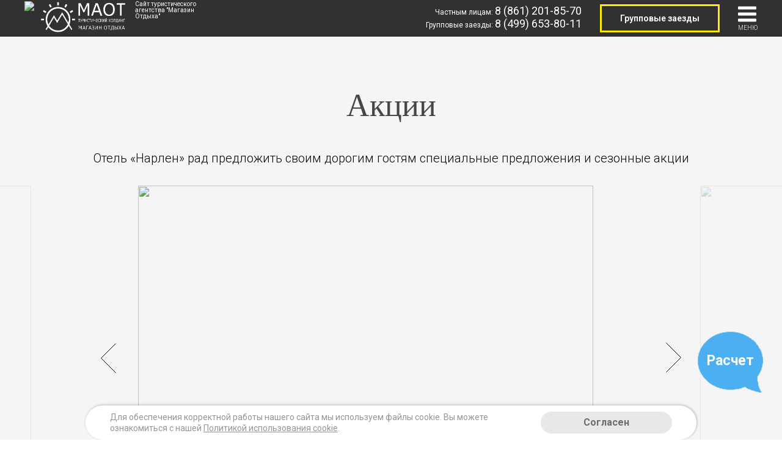

--- FILE ---
content_type: text/html; charset=UTF-8
request_url: https://www.hotel-narlen.ru/sale
body_size: 8922
content:
<!DOCTYPE html>
<html lang="ru">
<head>
    <base href="//www.hotel-narlen.ru"/>

    <meta charset="utf-8">
    <meta content="text/html; charset=utf-8" http-equiv="Content-Type">
    <meta content="width=device-width, initial-scale=1.0" name="viewport">
    <link rel="shortcut icon" href="/frontend/web/tilda/images/favicon.ico" type="image/x-icon"/>

            <meta name="yandex-verification" content="">
                <meta name="google-site-verification" content="">
    
    <title>Отель Нарлен, Крым</title>

    <meta content="Отель, Нарлен, Крым" name="keywords">
    <meta name="description"
          content="Отель Нарлен Крым. Расположение. Фото и описание номеров. Список услуг частным и корпоративным клиентам. Как добраться. Контакты."/>

    <link rel="preload" as="style" href="https://www.hotel-narlen.ru/build/assets/tilda-5fd54eed.css" /><link rel="stylesheet" href="https://www.hotel-narlen.ru/build/assets/tilda-5fd54eed.css" data-navigate-track="reload" />
    <script src="https://api-maps.yandex.ru/2.1/?lang=ru_RU" type="text/javascript" defer></script>

    <link rel="stylesheet" type="text/css" href="/storage/assets/plugins/wowjs/css/libs/animate.css">
    <script src="/storage/assets/plugins/wowjs/dist/wow.js" type="text/javascript"></script>

    <link rel="modulepreload" href="https://www.hotel-narlen.ru/build/assets/tilda-c70bf6df.js" /><link rel="modulepreload" href="https://www.hotel-narlen.ru/build/assets/bootstrap-b395624c.js" /><link rel="modulepreload" href="https://www.hotel-narlen.ru/build/assets/lightcase-ef8b3aeb.js" /><link rel="modulepreload" href="https://www.hotel-narlen.ru/build/assets/owl.carousel.min-814a8eeb.js" /><link rel="modulepreload" href="https://www.hotel-narlen.ru/build/assets/jquery.cookie-206edb83.js" /><link rel="modulepreload" href="https://www.hotel-narlen.ru/build/assets/jquery-migrate-1.1.0.min-0e38018f.js" /><link rel="modulepreload" href="https://www.hotel-narlen.ru/build/assets/pagination.min-974d8c31.js" /><link rel="modulepreload" href="https://www.hotel-narlen.ru/build/assets/u-7226b714.js" /><link rel="modulepreload" href="https://www.hotel-narlen.ru/build/assets/jquery-dbdccbab.js" /><link rel="modulepreload" href="https://www.hotel-narlen.ru/build/assets/axios-9cbf0d09.js" /><script type="module" src="https://www.hotel-narlen.ru/build/assets/tilda-c70bf6df.js" data-navigate-track="reload"></script>
    <script src="https://maot.ru/remote/chat/js/chat_top_all_50_tilda.js" defer></script>

    <input type="hidden" data-script="ujs" data-source="https://m1p.ru/watch.php">

    <!-- Global site tag (gtag.js) - Google Ads: 943730150 -->

<script>
  window.dataLayer = window.dataLayer || [];
  function gtag(){
	  //dataLayer.push(arguments);
  }
  gtag('js', new Date());

  gtag('config', 'AW-943730150');
</script>

	<!-- Facebook Pixel Code -->
<!--
<script>
  !function(f,b,e,v,n,t,s)
  {if(f.fbq)return;n=f.fbq=function(){n.callMethod?
  n.callMethod.apply(n,arguments):n.queue.push(arguments)};
  if(!f._fbq)f._fbq=n;n.push=n;n.loaded=!0;n.version='2.0';
  n.queue=[];t=b.createElement(e);t.async=!0;
  t.src=v;s=b.getElementsByTagName(e)[0];
  s.parentNode.insertBefore(t,s)}(window, document,'script',
  'https://connect.facebook.net/en_US/fbevents.js');
  fbq('init', '1909884109120640');
  fbq('track', 'PageView');
</script>
<noscript><img height="1" width="1" style="display:none"
  src="https://www.facebook.com/tr?id=1909884109120640&ev=PageView&noscript=1"
/></noscript>
-->
<!-- End Facebook Pixel Code -->
    </head>

<body>

<div class="wrapper">

    <div class="header">

    <div class="top-info" style="display: none">
        <div class="hotel-adress">Адрес отеля: Республика Крым, г.&nbsp;Феодосия, пгт.&nbsp;Коктебель, ул.&nbsp;Арматлукская, д.&nbsp;2-Б.</div>
        <div class="maot-adress">Адрес туристического холдинга Магазин Отдыха: Москва, ул.Бауманская, д.6,с.2</div>
    </div>

    <div class="header-wrapper">

        <div class="left-header">
                            <a href="https://www.hotel-narlen.ru/">
                    <img class="logo" src="https://bkn-img.ru/hotels/logo/logo-6668.png?v=1">
                    <img class="logo-min" src="https://bkn-img.ru/hotels/logo/logo-6668.png">
                </a>
                                                    <div class="company-info ">
                    <a href="http://hotel-narlen.ru/">
                        <img class="maot-logo" src="/frontend/web/tilda/images/maot.png">
                    </a>
                </div>
                <div class="company-info"><span class="cgr-text">Сайт туристического агентства "Магазин Отдыха"</span></div>
                                                
        </div>

        <div class="menu-wrapper limit-none">
            <div class="corp-wrapper-mob">
                <a class="link-corp btn" href="/corp">
                    Групповые заезды
                </a>
            </div>
            <ul class="menu-main">
                                                            <li class="menu-list">
                            <a href="inclusive">Что включено</a>
                        </li>
                                                                                <li class="menu-list">
                            <a href="price">Номера и цены</a>
                        </li>
                                                                                <li class="menu-list">
                            <a href="sale">Акции</a>
                        </li>
                                                                                <li class="menu-list" id="list_hover">
                            <a class="link_arrow" href=" ">Услуги</a>
                            <div class="header__submenu">
                                <ul class="header__submenu-inner">
                                                                            <li class="">
                                            <a class="" href="food">Рестораны и бары</a>
                                        </li>
                                                                            <li class="">
                                            <a class="" href="spa">СПА-комплекс</a>
                                        </li>
                                                                            <li class="">
                                            <a class="" href="sport">Развлечения и спорт</a>
                                        </li>
                                                                            <li class="">
                                            <a class="" href="beach">Пляж</a>
                                        </li>
                                                                    </ul>
                            </div>
                        </li>
                                                                                <li class="menu-list">
                            <a href="contact">Контакты</a>
                        </li>
                                                </ul>
            <div class="tel-wrapper-mob">
                <a href="tel:74995208648" class="t-bron">8 (499) 520-86-48</a> <span>Частным лицам</span><br>
                <a href="tel:74991107043" class="t-corp">8 (499) 110-70-43</a> <span>Групповые заезды</span>
            </div>
                    </div>
        <!-- Вернуть телефоны на мобильниках - удалить атрибут style у нижестоящих элементов, удалить ссылку link-corp и раскомментировать ссылку с телефоном -->
        <div class="phone_number_header_mob">

            
            <a href="tel:+74993223196" class="t-bron" style="text-decoration: none;color: #fff;">8 (499) 322-31-96</a>
            <!--<a class="link-corp link-corp-call btn" style = "font-size: 14px;line-height: 30px;padding: 0 20px;">
                Позвонить
            </a>-->
        </div>
        <div class="right-header">
            <!-- Вернуть телефоны на десктопе - удалить ссылку link-corp и раскомментировать строки -->


            <div class="tel-wrapper">
                
                Частным лицам: <a href="tel:74995208648" class="t-bron">8 (499) 520-86-48</a><br>
                Групповые заезды: <a href="tel:74991107043" class="t-corp">8 (499) 110-70-43</a>
                <!--<a class="link-corp link-corp-call btn" style = "font-size: 14px;">
                    Позвонить
                </a>-->
            </div>

                        <div class="corp-wrapper">
                <a class="link-corp btn" href="/corp">
                    Групповые заезды
                </a>
            </div>
            <div class="corp-wrapper-corp">
                <a class="link-corp btn corp-btn" type="button">
                    Написать в отдел групп. заездов
                </a>
            </div>

            <div class="lang-container" style="display:none">
                <div class="lang-block">
                    <div class="language">
                        <a href="/translate?lang=ru">
                            <img src="/frontend/web/tilda/images/lang/lang__ru.png" alt="ru" data-google-lang="ru"
                                 class="language__img">
                        </a>
                        <a href="/translate?lang=en">
                            <img src="/frontend/web/tilda/images/lang/lang__en.png" alt="en" data-google-lang="en"
                                class="language__img">
                        </a>
                    </div>
                </div>
            </div>
            <div class="burger-menu-desktop">
                <img class="burger_button_t" src="/frontend/web/tilda/images/menu.svg">
                <img class="burger_button_t2" src="/frontend/web/tilda/images/close.svg">
                <span class="menu_title">МЕНЮ</span>
            </div>
        </div>
    </div>
</div>

            <div class="form_block">
    <div class="container">
        <form class="form">
            <div class="form-inputsbox">
                <div class="input-group t_scroll_style">
                    <div class="input-block">
                        <input type="text" name="coming" id="coming_scroll" class="input" value=""
                               placeholder="Дата заезда" readonly>
                        <svg class="datepicker_icon " xmlns="http://www.w3.org/2000/svg" viewBox="0 0 69.5 76.2"
                             style="width:22px;">
                            <path d="M9.6 42.9H21V31.6H9.6v11.3zm3-8.3H18v5.3h-5.3v-5.3zm16.5 8.3h11.3V31.6H29.1v11.3zm3-8.3h5.3v5.3h-5.3v-5.3zM48 42.9h11.3V31.6H48v11.3zm3-8.3h5.3v5.3H51v-5.3zM9.6 62H21V50.6H9.6V62zm3-8.4H18V59h-5.3v-5.4zM29.1 62h11.3V50.6H29.1V62zm3-8.4h5.3V59h-5.3v-5.4zM48 62h11.3V50.6H48V62zm3-8.4h5.3V59H51v-5.4z"/>
                            <path d="M59.7 6.8V5.3c0-2.9-2.4-5.3-5.3-5.3s-5.3 2.4-5.3 5.3v1.5H40V5.3C40 2.4 37.6 0 34.7 0s-5.3 2.4-5.3 5.3v1.5h-9.1V5.3C20.3 2.4 18 0 15 0c-2.9 0-5.3 2.4-5.3 5.3v1.5H0v69.5h69.5V6.8h-9.8zm-7.6-1.5c0-1.3 1-2.3 2.3-2.3s2.3 1 2.3 2.3v7.1c0 1.3-1 2.3-2.3 2.3s-2.3-1-2.3-2.3V5.3zm-19.7 0c0-1.3 1-2.3 2.3-2.3S37 4 37 5.3v7.1c0 1.3-1 2.3-2.3 2.3s-2.3-1-2.3-2.3V5.3zm-19.6 0C12.8 4 13.8 3 15 3c1.3 0 2.3 1 2.3 2.3v7.1c0 1.3-1 2.3-2.3 2.3-1.3 0-2.3-1-2.3-2.3V5.3zm53.7 67.9H3V9.8h6.8v2.6c0 2.9 2.4 5.3 5.3 5.3s5.3-2.4 5.3-5.3V9.8h9.1v2.6c0 2.9 2.4 5.3 5.3 5.3s5.3-2.4 5.3-5.3V9.8h9.1v2.6c0 2.9 2.4 5.3 5.3 5.3s5.3-2.4 5.3-5.3V9.8h6.8l-.1 63.4z"/>
                        </svg>
                    </div>
                </div>
                <div class="input-group t_scroll_style">
                    <div class="input-block">
                        <input type="text" name="leaving" id="leaving_scroll" readonly class="input" value=""
                               placeholder="Дата выезда" readonly>
                        <svg class="datepicker_icon " xmlns="http://www.w3.org/2000/svg" viewBox="0 0 69.5 76.2"
                             style="width:22px;">
                            <path d="M9.6 42.9H21V31.6H9.6v11.3zm3-8.3H18v5.3h-5.3v-5.3zm16.5 8.3h11.3V31.6H29.1v11.3zm3-8.3h5.3v5.3h-5.3v-5.3zM48 42.9h11.3V31.6H48v11.3zm3-8.3h5.3v5.3H51v-5.3zM9.6 62H21V50.6H9.6V62zm3-8.4H18V59h-5.3v-5.4zM29.1 62h11.3V50.6H29.1V62zm3-8.4h5.3V59h-5.3v-5.4zM48 62h11.3V50.6H48V62zm3-8.4h5.3V59H51v-5.4z"/>
                            <path d="M59.7 6.8V5.3c0-2.9-2.4-5.3-5.3-5.3s-5.3 2.4-5.3 5.3v1.5H40V5.3C40 2.4 37.6 0 34.7 0s-5.3 2.4-5.3 5.3v1.5h-9.1V5.3C20.3 2.4 18 0 15 0c-2.9 0-5.3 2.4-5.3 5.3v1.5H0v69.5h69.5V6.8h-9.8zm-7.6-1.5c0-1.3 1-2.3 2.3-2.3s2.3 1 2.3 2.3v7.1c0 1.3-1 2.3-2.3 2.3s-2.3-1-2.3-2.3V5.3zm-19.7 0c0-1.3 1-2.3 2.3-2.3S37 4 37 5.3v7.1c0 1.3-1 2.3-2.3 2.3s-2.3-1-2.3-2.3V5.3zm-19.6 0C12.8 4 13.8 3 15 3c1.3 0 2.3 1 2.3 2.3v7.1c0 1.3-1 2.3-2.3 2.3-1.3 0-2.3-1-2.3-2.3V5.3zm53.7 67.9H3V9.8h6.8v2.6c0 2.9 2.4 5.3 5.3 5.3s5.3-2.4 5.3-5.3V9.8h9.1v2.6c0 2.9 2.4 5.3 5.3 5.3s5.3-2.4 5.3-5.3V9.8h9.1v2.6c0 2.9 2.4 5.3 5.3 5.3s5.3-2.4 5.3-5.3V9.8h6.8l-.1 63.4z"/>
                        </svg>
                    </div>
                </div>
                <div class="t-form__submit" style="display: inline-block; vertical-align: middle;">
                    <button type="button" id="bron_rooms_top_scroll" class="submit submit-style"
                            data-btneffects-first="btneffects-flash">
                        <svg class="button_img" xmlns="http://www.w3.org/2000/svg"
                             xmlns:xlink="http://www.w3.org/1999/xlink" viewBox="0 0 485.213 485.213" width="26px"
                             height="26px" x="0px" y="0px" style="enable-background:new 0 0 485.213 485.213;"
                             xml:space="preserve"><g>
                                <g>
                                    <path d="M471.882,407.567L360.567,296.243c-16.586,25.795-38.536,47.734-64.331,64.321l111.324,111.324    c17.772,17.768,46.587,17.768,64.321,0C489.654,454.149,489.654,425.334,471.882,407.567z"
                                          fill="#fff"/>
                                    <path d="M363.909,181.955C363.909,81.473,282.44,0,181.956,0C81.474,0,0.001,81.473,0.001,181.955s81.473,181.951,181.955,181.951    C282.44,363.906,363.909,282.437,363.909,181.955z M181.956,318.416c-75.252,0-136.465-61.208-136.465-136.46    c0-75.252,61.213-136.465,136.465-136.465c75.25,0,136.468,61.213,136.468,136.465    C318.424,257.208,257.206,318.416,181.956,318.416z"
                                          fill="#fff"/>
                                    <path d="M75.817,181.955h30.322c0-41.803,34.014-75.814,75.816-75.814V75.816C123.438,75.816,75.817,123.437,75.817,181.955z"
                                          fill="#fff"/>
                                </g>
                            </g>
                            <g></g>
                            <g></g>
                            <g></g>
                            <g></g>
                            <g></g>
                            <g></g>
                            <g></g>
                            <g></g>
                            <g></g>
                            <g></g>
                            <g></g>
                            <g></g>
                            <g></g>
                            <g></g>
                            <g></g></svg>
                        <span>Найти номера</span>
                        <div class="t-btn_wrap-effects t-btn_wrap-effects_md">
                            <div class="t-btn_effects"></div>
                        </div>
                    </button>
                </div>
            </div>
        </form>
    </div>
</div>
    
        <div class="page-main">

        <div class="">

            <div class=" column-1">
                <h1 class="h1-category wow slideInLeft" data-wow-duration="1s">Акции</h1>

                <h3 class="h3-category wow slideInLeft" data-wow-duration="1.4s">Отель «Нарлен» рад предложить своим дорогим гостям специальные предложения и сезонные акции</h3>
            </div>

            <div class="sld">
                <div class="gallery-wrapper container-10">

                    <div class="owl-carousel-img owl-theme">
                                                    <a href="https://bkn-img.ru/hotels/sale_images/6668/1586/map.jpg" class="item lightcase-pic" data-rel="lightcase:myCollection">
                                <img src="https://bkn-img.ru/hotels/sale_images/6668/1586/map.jpg" class="room-img_smallpic">
                            </a>
                                                    <a href="https://bkn-img.ru/hotels/sale_images/6668/1586/32.jpg" class="item lightcase-pic" data-rel="lightcase:myCollection">
                                <img src="https://bkn-img.ru/hotels/sale_images/6668/1586/32.jpg" class="room-img_smallpic">
                            </a>
                                                    <a href="https://bkn-img.ru/hotels/sale_images/6668/1586/5.jpg" class="item lightcase-pic" data-rel="lightcase:myCollection">
                                <img src="https://bkn-img.ru/hotels/sale_images/6668/1586/5.jpg" class="room-img_smallpic">
                            </a>
                                                    <a href="https://bkn-img.ru/hotels/sale_images/6668/1586/29.jpg" class="item lightcase-pic" data-rel="lightcase:myCollection">
                                <img src="https://bkn-img.ru/hotels/sale_images/6668/1586/29.jpg" class="room-img_smallpic">
                            </a>
                                                    <a href="https://bkn-img.ru/hotels/sale_images/6668/1586/14.jpg" class="item lightcase-pic" data-rel="lightcase:myCollection">
                                <img src="https://bkn-img.ru/hotels/sale_images/6668/1586/14.jpg" class="room-img_smallpic">
                            </a>
                                            </div>

                </div>
            </div>
        </div>
    </div>

    <div class="line-wrapper sale-line">

        <div class="container column-2">

            <div class="linewrapper">
                <div class="opacity opacity_left"></div>
                <div class="opacity_line"></div>
                <div class="opacity opacity_right"></div>
            </div>
        </div>
    </div>

    
                        <div class="sale-wrapper gray">

                <table class="tableblock">
                    <tr>
                        <td class="sale-blockimg wow slideInLeft" data-wow-duration="1.4s"
                            style="background-image: url('https://bkn-img.ru/hotels/sale_images/6668/1586/map.jpg');"></td>

                        <td class="sale-blocktext wow slideInRight" data-wow-duration="1.4s">

                            <div class="blocktext-wrapper">

                                <div class="title-text">Динамический тариф</div>

                                <div class="salepage-text">
                                    Отель «Нарлен» любит тех, кто планирует свой отдых заранее. Поэтому специально для таких гостей работает динамическое ценообразование. Чем раньше Вы забронируете и оплатите свой отдых в отеле «Нарлен», тем выгоднее будет цена!
<br><br>
Ждем Вас в нашем отеле!
                                </div>
                            </div>
                        </td>
                    </tr>
                </table>

            </div>
                    
    <div class="sport-block">
        <div class="container">
            <div class="header-category column-1">
                <span class="hotelname-bg wow slideInLeft" data-wow-duration="1.4s">Нарлен</span>
                <h1 class="h1-category wow slideInLeft" data-wow-duration="1s">Развлечения и спорт</h1>
                <h3 class="h3-category wow fadeInDown"
                    data-wow-duration="1.4s">ГК «Нарлен» предоставляет своим гостям массу возможностей для активного отдыха и занятий спортом: взрослый и детский бассейны, спортивную и детскую площадки, настольный теннис и прокат велосипедов, насыщенную анимационную и экскурсионную программы</h3>
            </div>
            <div class="sport-container">
                                    
                                            
                        <div class="column-3 wow slideInLeft" data-wow-duration="1.4s">
                            <div class="whitecard">
                                <div class="img_wrapper">
                                    <div class="image-bg"
                                         style="background-image: url(https://bkn-img.ru/hotels/service_images/6668/280824/ee87237a2d00d699fac33413aa601665.jpg);"></div>
                                </div>
                                <div class="card-textwrapper">
                                    <h4 class="h4-category">
                                        Экскурсии
                                    </h4>
                                    <div class="page-text">
                                        Помимо комфортного отдыха, гостям ГК «Нарлен» доступна услуга по организации экскурсий. Каждый гость сможет получить исчерпывающую информацию о предлагаемых маршрутах и приобрести путевки на различные экскурсионные направления, такие как «Крымская кругосветка», «Крым на ладони», «Ялта-Севастополь», «Вечерний Новый Свет», «Бахчисарай - сердце Крыма», «Путь Екатерины Великой или Жемчужина России», «Севастополь - Балаклава», «Дегустация в Солнечной долине» и многие другие. Широкий спектр экскурсионных направлений способен удовлетворить интересы любых групп туристов - от семейных пар с детьми до любителей активного и даже экстремального отдыха.

                                    </div>
                                </div>
                            </div>
                        </div>
                                                                    
                        <div class="column-3 wow slideInLeft" data-wow-duration="1.4s">
                            <div class="whitecard">
                                <div class="img_wrapper">
                                    <div class="image-bg"
                                         style="background-image: url(https://bkn-img.ru/hotels/service_images/6668/280819/20.jpg);"></div>
                                </div>
                                <div class="card-textwrapper">
                                    <h4 class="h4-category">
                                        Спортивная площадка
                                    </h4>
                                    <div class="page-text">
                                        Многие туристы приезжают в Крым для восстановления здоровья. Плавание в бассейне и в море, легкий бег и тренировки на открытом воздухе позволяют поддерживать хорошую физическую форму и отличное самочувствие. Спортивная площадка отеля «Нарлен» представлена разнообразными классическими снарядами: турником, брусьями, шведской стенкой, снарядом для подъема корпуса из положения лежа, тренажерами с использованием динамики и веса собственного тела.

                                    </div>
                                </div>
                            </div>
                        </div>
                                                                    
                        <div class="column-3 wow slideInLeft" data-wow-duration="1.4s">
                            <div class="whitecard">
                                <div class="img_wrapper">
                                    <div class="image-bg"
                                         style="background-image: url(https://bkn-img.ru/hotels/service_images/6668/280820/32311331.jpg);"></div>
                                </div>
                                <div class="card-textwrapper">
                                    <h4 class="h4-category">
                                        Настольный теннис
                                    </h4>
                                    <div class="page-text">
                                        Настольный теннис - замечательный вид физической активности для взрослых и детей. Стол для игры установлен между бассейном и рестораном (на выходе из аллеи деревянных беседок) и доступен для всех отдыхающих. Ракетки и теннисные шары для игры можно получить в любое время на ресепшене у администратора.

                                    </div>
                                </div>
                            </div>
                        </div>
                                                                                                </div>
            <div class="link-page wow slideInLeft">
                <a href='//www.hotel-narlen.ru/sport'>
                    <div class="link-veiw">
                        Перейти к просмотру всех развлечений
                    </div>
                </a>
            </div>
        </div>
    </div>


    <div class="form-bottom" id="get-bron">
    <div class="container column-1">
        <form class="">
            <div class="form-wrapper wow slideInRight">
                <div class="input-group">
                    <input id="coming2" class="input-form" type="text" name="coming" readonly="readonly"
                           placeholder="Дата заезда">
                    <svg class="datepicker-icon" viewBox="0 0 69.5 76.2" xmlns="http://www.w3.org/2000/svg">
                        <path d="M9.6 42.9H21V31.6H9.6v11.3zm3-8.3H18v5.3h-5.3v-5.3zm16.5 8.3h11.3V31.6H29.1v11.3zm3-8.3h5.3v5.3h-5.3v-5.3zM48 42.9h11.3V31.6H48v11.3zm3-8.3h5.3v5.3H51v-5.3zM9.6 62H21V50.6H9.6V62zm3-8.4H18V59h-5.3v-5.4zM29.1 62h11.3V50.6H29.1V62zm3-8.4h5.3V59h-5.3v-5.4zM48 62h11.3V50.6H48V62zm3-8.4h5.3V59H51v-5.4z"></path>
                        <path d="M59.7 6.8V5.3c0-2.9-2.4-5.3-5.3-5.3s-5.3 2.4-5.3 5.3v1.5H40V5.3C40 2.4 37.6 0 34.7 0s-5.3 2.4-5.3 5.3v1.5h-9.1V5.3C20.3 2.4 18 0 15 0c-2.9 0-5.3 2.4-5.3 5.3v1.5H0v69.5h69.5V6.8h-9.8zm-7.6-1.5c0-1.3 1-2.3 2.3-2.3s2.3 1 2.3 2.3v7.1c0 1.3-1 2.3-2.3 2.3s-2.3-1-2.3-2.3V5.3zm-19.7 0c0-1.3 1-2.3 2.3-2.3S37 4 37 5.3v7.1c0 1.3-1 2.3-2.3 2.3s-2.3-1-2.3-2.3V5.3zm-19.6 0C12.8 4 13.8 3 15 3c1.3 0 2.3 1 2.3 2.3v7.1c0 1.3-1 2.3-2.3 2.3-1.3 0-2.3-1-2.3-2.3V5.3zm53.7 67.9H3V9.8h6.8v2.6c0 2.9 2.4 5.3 5.3 5.3s5.3-2.4 5.3-5.3V9.8h9.1v2.6c0 2.9 2.4 5.3 5.3 5.3s5.3-2.4 5.3-5.3V9.8h9.1v2.6c0 2.9 2.4 5.3 5.3 5.3s5.3-2.4 5.3-5.3V9.8h6.8l-.1 63.4z"></path>
                    </svg>
                </div>
                <div class="input-group">
                    <input id="leaving2" class="input-form" type="text" name="leaving" readonly="readonly"
                           placeholder="Дата выезда">
                    <svg class="datepicker-icon" viewBox="0 0 69.5 76.2" xmlns="http://www.w3.org/2000/svg">
                        <path d="M9.6 42.9H21V31.6H9.6v11.3zm3-8.3H18v5.3h-5.3v-5.3zm16.5 8.3h11.3V31.6H29.1v11.3zm3-8.3h5.3v5.3h-5.3v-5.3zM48 42.9h11.3V31.6H48v11.3zm3-8.3h5.3v5.3H51v-5.3zM9.6 62H21V50.6H9.6V62zm3-8.4H18V59h-5.3v-5.4zM29.1 62h11.3V50.6H29.1V62zm3-8.4h5.3V59h-5.3v-5.4zM48 62h11.3V50.6H48V62zm3-8.4h5.3V59H51v-5.4z"></path>
                        <path d="M59.7 6.8V5.3c0-2.9-2.4-5.3-5.3-5.3s-5.3 2.4-5.3 5.3v1.5H40V5.3C40 2.4 37.6 0 34.7 0s-5.3 2.4-5.3 5.3v1.5h-9.1V5.3C20.3 2.4 18 0 15 0c-2.9 0-5.3 2.4-5.3 5.3v1.5H0v69.5h69.5V6.8h-9.8zm-7.6-1.5c0-1.3 1-2.3 2.3-2.3s2.3 1 2.3 2.3v7.1c0 1.3-1 2.3-2.3 2.3s-2.3-1-2.3-2.3V5.3zm-19.7 0c0-1.3 1-2.3 2.3-2.3S37 4 37 5.3v7.1c0 1.3-1 2.3-2.3 2.3s-2.3-1-2.3-2.3V5.3zm-19.6 0C12.8 4 13.8 3 15 3c1.3 0 2.3 1 2.3 2.3v7.1c0 1.3-1 2.3-2.3 2.3-1.3 0-2.3-1-2.3-2.3V5.3zm53.7 67.9H3V9.8h6.8v2.6c0 2.9 2.4 5.3 5.3 5.3s5.3-2.4 5.3-5.3V9.8h9.1v2.6c0 2.9 2.4 5.3 5.3 5.3s5.3-2.4 5.3-5.3V9.8h9.1v2.6c0 2.9 2.4 5.3 5.3 5.3s5.3-2.4 5.3-5.3V9.8h6.8l-.1 63.4z"></path>
                    </svg>
                </div>
                <div class="form-submit">
                    <button id="bron_rooms_top2" class="submit-style" type="button"
                            data-btneffects-first="btneffects-flash">
                        Найти номера
                        <div class="t-btn_wrap-effects t-btn_wrap-effects_md">
                            <div class="t-btn_effects"></div>
                        </div>
                    </button>
                </div>
            </div>
        </form>
    </div>
</div>

            <div class="footer">
    <div class="col contact-block">
        <h1 class="h1-category wow slideInLeft" data-wow-duration="1s">Контакты</h1>
        
        
        <p class="contact-company wow slideInLeft" data-wow-duration="1.1s"
           style="display: none">
            Контакты Компании &quot;Магазин Отдыха&quot;</p>
        <div class="connect-tel wow slideInLeft" data-wow-duration="1.2s">
            <b>Свяжитесь с нами:</b><br>
            <a href="tel:849933223196" class="t-bron">8 (499) 322-31-96</a> (бронирование<span
                    class="city-phone-info"> в Москве</span>)<br>
            <a href="tel:849933221478" class="t-corp">8 (499) 322-14-78</a> (корпоративный отдел)

                                </div>

        <div class="connect-address wow slideInLeft" data-wow-duration="1.3s"
             style="display: none">
            <b>Адрес туристической компании:</b><br>
            <span>г. Москва, ул. Бауманская, д.6, стр.2, Бизнес-центр Виктория Плаза, 8 этаж, 804 офис.</span>
        </div>

        <div class="connect-address wow slideInLeft" data-wow-duration="1.3s">
            <b>Адрес:</b><br>
            Республика Крым, г.&nbsp;Феодосия, пгт.&nbsp;Коктебель, ул.&nbsp;Арматлукская, д.&nbsp;2-Б.
        </div>
        <div class="connect-route wow slideInLeft" data-wow-duration="1.3s">
            <b>Как проехать<span class="how-to-hotel-item"> в отель</span>:</b><br>
            <p>
• Самолетом до аэропорта г. Симферополя, далее на рейсовом автобусе «Аэропорт-Судак» до остановки «Трудовое», далее на рейсовом автобусе «Аэропорт-Феодосия» до остановки «Турист», далее на рейсовом автобусе №101 до остановки «Турбаза», далее пройти пешком 1,3 км до отеля.<br>
• Поездом до ж/д вокзала г. Симферополя, далее на рейсовом автобусе №101 до остановки «Турбаза», далее пройти пешком 1,3 км до отеля.<br>
• Рекомендуется заказывать трансфер.
</p>
        </div>
        <div class="connect-coordinates wow slideInLeft" data-wow-duration="1.3s">
            <b>Координаты:</b><br>
            Широта: 44.970229<br>
            Долгота: 35.262315
        </div>
                <div class = "footer-reqs-info wow slideInLeft">
            <div class = "footer-reqs-info-left">
                <b>Реквизиты Туроператора "Магазин отдыха":</b><br>
                ООО "ЦЕНТР ГОСТИНИЧНЫХ РЕШЕНИЙ".<br>
                Юридический адрес: 123181,<br>
                г. Москва, Неманский проезд, д. 4, корп. 2, оф. 20<br>
                ИНН: 7734367277<br>
                КПП: 773401001<br>
                ОГРН: 1157746972635
            </div>
            <div class = "footer-reqs-info-right">
                <a class = "minekonom-div" href = "https://www.economy.gov.ru/material/directions/turizm/reestry_turizm/edinyy_federalnyy_reestr_turoperatorov/poisk_po_efrt/" target = "_blank">
                    <img src="/frontend/web/tilda/images/minekonom.svg" alt="" class = "minekonom-img">
                    <div class = "minekonom-block">
                        Министерство<br>
                        экономического развития<br>
                        Российской Федерации<br>
                        РТО № 021999 от 16.01.2019
                    </div>
                </a>
            </div>
        </div>
                        
        
        <p class="footer-p wow slideInLeft" data-wow-duration="1.3s">
            *Обращаем Ваше внимание на то, что данный Интернет-сайт носит исключительно информационный характер и ни при каких условиях результаты расчетов не являются публичной офертой, определяемой положениями Статьи 437 Гражданского кодекса Российской Федерации. За окончательным расчетом обращайтесь к нашим менеджерам. Данный ресурс не является официальным сайтом отеля.
        </p>
        <br>
            <p class="footer-p-w wow slideInLeft" data-wow-duration="1.3s">
                <a href = "/cookies" target = "_blank" class = "personal-agree-link-f">Политика использования Cookie</a>
                <a href = "/personal" target = "_blank" class = "personal-agree-link-f">Политика в отношении обработки персональных данных</a>
            </p>
        <br>
        <p class="wow slideInLeft" data-wow-duration="1.3s">
            
        </p>
    </div>
    <div class="col">
        <div id="map" class="footer-map"></div>
    </div>
</div>
    
</div>

</body>

<div style="display: none" id="hotel_name">Нарлен</div>
<div style="display: none" id="hotel_latitude">44.970229</div>
<div style="display: none" id="hotel_longitude">35.262315</div>
<div style="display: none" id="knight_id">2550</div>
<div style="display: none" id="tmp_id">3</div>
<div style="display: none" id="hotel_url">www.hotel-narlen.ru</div>


<div style="display: none" id="data-hotel-id" data-ref=""></div>

    <div style="display: none" id="pool_id">1</div>

<div style="display: none" id="pool_format"></div>
<div style="display: none" id="mertika">49823257</div>
<div style="display: none" id="region_name">Крым</div>

<div class="calc_overlay_wrapper calc_overlay_white" id="calc_overlay_white">
    <div class="calc-title">
        <span id="calc-title-calendars">Дата заезда:</span>
        <img src="/frontend/web/tilda/images/close2.png" alt="" class="calc-close">
    </div>
    <div id="calc-datepicker-1" class="calc-datepicker"></div>
    <div id="calc-datepicker-2" class="calc-datepicker"></div>
    <div id="calc-datepicker-1-main" class="calc-datepicker"></div>
    <div id="calc-datepicker-2-main" class="calc-datepicker"></div>
</div>


    <!-- Общий счетчик для всех сайтов -->

<!-- Yandex.Metrika counter -->
<script type="text/javascript">
    (function (m, e, t, r, i, k, a) {
        m[i] = m[i] || function () {
            (m[i].a = m[i].a || []).push(arguments)
        };
        m[i].l = 1 * new Date();
        k = e.createElement(t), a = e.getElementsByTagName(t)[0], k.async = 1, k.src = r, a.parentNode.insertBefore(k, a)
    })
    (window, document, "script", "https://mc.yandex.ru/metrika/tag.js", "ym");

    ym(49823257, "init", {
        id: 49823257,
        clickmap: true,
        trackLinks: true,
        accurateTrackBounce: true
    });

    ym(49823257, 'getClientID', function (clientID) {
        document.body.insertAdjacentHTML('afterbegin', `<div id="yandex_id" style="display: none">${clientID}</div>`)
        if (document.querySelectorAll('form').length) {
            document.querySelectorAll('form').forEach(item => {
                item.insertAdjacentHTML('afterbegin', `<input type="hidden" name="yandex_id" value="${clientID}"/>`)
            })
        }
    });

</script>
<noscript>
    <div><img src="https://mc.yandex.ru/watch/49823257" style="position:absolute; left:-9999px;" alt=""/></div>
</noscript>
<!-- /Yandex.Metrika counter -->

<!-- Общий счетчик для всех сайтов -->





    <style>
@media only screen and (max-width: 1300px) {
    body .chat-with-manager {
        bottom: 70px;
    }
}
</style>

<div class="cookie-warning">
    <span class="cookie-text">Для обеспечения корректной работы нашего сайта мы используем файлы cookie. Вы можете ознакомиться с нашей <a href = "/cookies" target = "_blank" class = "cookie-text-link">Политикой использования cookie</a>.</span>
    <button class="cookie-submit">Согласен</button>
</div>
</html>




--- FILE ---
content_type: text/html
request_url: https://maot.ru/remote_agree/chat/chat_top_all_50_tilda.php?text=
body_size: 3406
content:
<input type = 'hidden' id = 'time_now' value = '23'>
<link rel="stylesheet" type="text/css" href="https://maot.ru/remote_agree/chat/css/manager_dialog_top_all_50_tilda.css">
<script src="https://maot.ru/remote_agree/chat/js/calendars_tilda.js"></script>
<script src="https://maot.ru/remote_agree/chat/js/manager_dialog_top_all_50_tilda.js"></script>

<div class = "chat-with-manager" id = "chat-with-manager" data-tgversion = "1">
    <p class = "chat-title" id = "chat-title">Расчет</p>
    <img src="https://maot.ru/remote_agree/chat/img/ico2.png" alt = "Чат с менеджером" id = "get-chat" class = "get-chat">
</div>
<div class = "dialog" id = "dialog">
    <div class = "dialog-title clearfix">
        <span class = "dialog-text">Онлайн расчет</span>
        <img src="https://maot.ru/remote_agree/chat/img/close2.png" alt="" class = "dialog-close" id = "dialog-close">
    </div>
    <div class = "dialog-body">
        <div class = "dialog-wrapper" id = "dialog-wrapper">
            <div class = "managers-question dialog-step step-1" id = "step-1">
                <img src="https://maot.ru/remote_agree/chat/img/26m.jpg" alt="" class = "managers-photo">
                <div class = "question-text">
                    <p data-speech = "">Здравствуйте, меня зовут Алена. Я помогу Вам определиться с отдыхом в <span id = "domain_name_new_title"></span></p>
                </div>
            </div>
            <div class = "managers-question dialog-step" id = "step-2">
                <img src="https://maot.ru/remote_agree/chat/img/26m.jpg" alt="" class = "managers-photo">
                <div class = "question-text">
                    <p>Когда бы Вы хотели поехать?</p>
                    <p class = "dialog-speech bold-text">Выберите период поездки:</p>
                </div>
            </div>
            <div class = "managers-question dialog-step" id = "step-3">
                <img src="https://maot.ru/remote_agree/chat/img/26m.jpg" alt="" class = "managers-photo">
                <div class = "question-text">
                    <div class = "dialog-datepicker" id = "dialog-datepicker">
                        <input type="hidden" id = "dialog-datepicker-from">
                        <input type="hidden" id = "dialog-datepicker-to">
                    </div>
                </div>
            </div>
            <div class = "managers-question dialog-step" id = "step-4">
                <img src="https://maot.ru/remote_agree/chat/img/26m.jpg" alt="" class = "managers-photo">
                <div class = "question-text">
                    <p class = "orange-text" id = "client-info_dates"></p>
                </div>
                <div class = "question-text q-hide" style="margin-left: 55px;margin-top: 10px;">
                    <p class = "orange-text" id = "client-info_dates_sale"></p>
                </div>
            </div>
            <div class = "managers-question" id = "step-top-order">
                <img src="https://maot.ru/remote_agree/chat/img/26m.jpg" alt="" class = "managers-photo">
                <div class = "question-text">
                    <p class = "printed_text">Чтобы подобрать номер на выбранные даты, необходимо задать Вам несколько вопросов.</p>
                </div>
            </div>

            <div class = "managers-question dialog-step" id = "step-5">
                <img src="https://maot.ru/remote_agree/chat/img/26m.jpg" alt="" class = "managers-photo">
                <div class = "question-text">
                    <p>Сколько будет взрослых?</p>
                    <p id = "adult-values" class = "adult-values">
                        <a href="#" class = "dialog-adult chat-hidden-elem" data-value = "1">1</a>
                        <a href="#" class = "dialog-adult chat-hidden-elem" data-value = "2">2</a>
                        <a href="#" class = "dialog-adult chat-hidden-elem" data-value = "3">3</a>
                        <a href="#" class = "dialog-adult chat-hidden-elem" data-value = "4">4</a>
                        <input type="text" class = "dialog-adult-input chat-hidden-elem" id = "dialog-adult-input" placeholder = "( _ )">
                        <a class = "dialog-adult-submit chat-hidden-elem" id = "dialog-adult-submit">Ок</a>
                        <p>
                            <a href = "" class="corp-arrive" id = "corp-arrive">Групповой заезд (более 20 чел.)</a>
                        </p>
                    </p>
                </div>
            </div>
<!-- Фразы корпов -->
            <div class = "corp-question corp-step" id = "corp-step-0">
                <img src="https://maot.ru/remote_agree/chat/img/26m.jpg" alt="" class = "managers-photo">
                <div class = "question-text">
                    <p id = "corp-dates-info"></p>
                    <p>Сколько приблизительно будет человек?</p>
                    <p class = "corp-submit-button-wrapper">
                        <a class = "corp-submit corp-submit-button corp-submit-button-first chat-hidden-elem" data-value = "0">Менее 100</a>
                        <a class = "corp-submit corp-submit-button chat-hidden-elem" data-value = "1">Более 100</a>
                    </p>
                </div>
            </div>
            <div class = "corp-question corp-step" id = "corp-step-1">
                <img src="https://maot.ru/remote_agree/chat/img/26m.jpg" alt="" class = "managers-photo">
                <div class = "question-text">
                    <p>Потребуется конференц или банкетный зал?</p>
                    <p>
                        <a href="#" class = "corp-submit chat-hidden-elem" data-value = "1">Да</a>
                        <a href="#" class = "corp-submit chat-hidden-elem" data-value = "0">Нет</a>
                    </p>
                </div>
            </div>
            <div class = "corp-question corp-step" id = "corp-step-2">
                <img src="https://maot.ru/remote_agree/chat/img/26m.jpg" alt="" class = "managers-photo">
                <div class = "question-text">
                    <p>Вы уже проводили мероприятия в отеле <span id = "domain_name_new_title_bottom"></span>?</p>
                    <p>
                        <a href="#" class = "corp-submit chat-hidden-elem" data-value = "1">Да</a>
                        <a href="#" class = "corp-submit chat-hidden-elem" data-value = "0">Нет</a>
                    </p>
                </div>
            </div>
            <div class = "corp-question corp-step" id = "corp-step-comments">
                <img src="https://maot.ru/remote_agree/chat/img/26m.jpg" alt="" class = "managers-photo">
                <div class = "question-text">
                    <p class = "translate-dialog-chat">У вас есть комментарии к заезду?</p>
                    <p>
                        <a href="#" class = "corp-submit chat-hidden-elem translate-dialog-chat" data-value = "1" id = "get-corp-comments">Да</a>
                        <a href="#" class = "corp-submit chat-hidden-elem translate-dialog-chat" data-value = "0">Нет</a>
                    </p>
                </div>
                <div class = "question-text">
                    <p>Удобно ли получить предварительный расчёт в Whatsapp?</p>
                    <p>
                        <a href="" class = "whatsapp-submit chat-hidden-elem" data-value = "1" id = "go-corp-whatsapp">Да</a>
                        <a href="#" class = "corp-submit chat-hidden-elem" data-value = "0" id = "go-corp-phone">Нет</a>
                    </p>
                </div>
            </div>
            <div class = "corp-question corp-step" id = "corp-step-3">
                <img src="https://maot.ru/remote_agree/chat/img/26m.jpg" alt="" class = "managers-photo">
                <div class = "question-text">
                    <p>Удобно ли получить предварительный расчёт в Whatsapp?</p>
                    <p>
                        <a href="#" class = "whatsapp-submit chat-hidden-elem" data-value = "1" id = "go-corp-whatsapp">Да</a>
                        <a href="#" class = "corp-submit chat-hidden-elem" data-value = "0" id = "go-corp-phone">Нет</a>
                    </p>
                </div>
            </div>
<!-- Фразы корпов, конец -->
            <div class = "clients-answer dialog-step" id = "step-6">
                <div class = "answer-text">
                    <p class = "orange-text" id = "final-adults" data-speech = "2 взрослых"></p>
                </div>
                <div class = "clients-photo">
                    <span class = "clients-name">Вы</span>
                </div>
            </div>
            <div class = "managers-question dialog-step" id = "step-7">
                <img src="https://maot.ru/remote_agree/chat/img/26m.jpg" alt="" class = "managers-photo">
                <div class = "question-text">
                    <p>А дети поедут с Вами?</p>
                    <p class = "children-paragraf">
                        <a href="#" class = "dialog-children chat-hidden-elem" data-value = "0">Без детей</a>
                        <a href="#" class = "dialog-children chat-hidden-elem" data-value = "1">1</a>
                        <a href="#" class = "dialog-children chat-hidden-elem" data-value = "2">2</a>
                        <a href="#" class = "dialog-children chat-hidden-elem" data-value = "3">3</a>
                        <a href="#" class = "dialog-children chat-hidden-elem" data-value = "4">4</a>
                        <input type="text" class = "dialog-children-input chat-hidden-elem" id = "dialog-children-input" placeholder = "( _ )">
                        <a class = "dialog-children-submit chat-hidden-elem" id = "dialog-children-submit">Ок</a>
                    </p>
                </div>
            </div>
            <div class = "clients-answer dialog-step" id = "step-8">
                <div class = "answer-text">
                    <p class = "orange-text" id = "final-children" data-speech = "2 детей"></p>
                </div>
                <div class = "clients-photo">
                    <span class = "clients-name">Вы</span>
                </div>
            </div>
            <div class = "managers-question dialog-step" id = "step-9">
                <img src="https://maot.ru/remote_agree/chat/img/26m.jpg" alt="" class = "managers-photo">
                <div class = "question-text">
                    <p>Сколько Вам нужно номеров?</p>
                    <p class = "chat-p">
                        <a href="#" class = "dialog-rooms chat-hidden-elem" data-value = "1">1</a>
                        <a href="#" class = "dialog-rooms chat-hidden-elem" data-value = "2">2</a>
                        <a href="#" class = "dialog-rooms chat-hidden-elem" data-value = "3">3</a>
                        <a href="#" class = "dialog-rooms chat-hidden-elem" data-value = "4">4</a>
                        <input type="text" class = "dialog-rooms-input chat-hidden-elem" id = "dialog-rooms-input" placeholder = "( _ )">
                        <a class = "dialog-rooms-submit chat-hidden-elem" id = "dialog-rooms-submit">Ок</a>
                    </p>
                </div>
            </div>
            <div class = "clients-answer dialog-step" id = "step-10">
                <div class = "answer-text">
                    <p class = "orange-text" id = "final-rooms"></p>
                </div>
                <div class = "clients-photo">
                    <span class = "clients-name">Вы</span>
                </div>
            </div>
            <div class = "managers-question already-been" id = "already-been">
                <img src="https://maot.ru/remote_agree/chat/img/26m.jpg" alt="" class = "managers-photo">
                <div class = "question-text">
                    <p data-speech = "Потребуется конференц или банкетный зал?">Вы уже были в отеле?</p>
                    <p>
                        <a href="#" class = "corp-submit chat-hidden-elem" data-value = "1">Да</a>
                        <a href="#" class = "corp-submit chat-hidden-elem" data-value = "0">Нет</a>
                    </p>
                </div>
            </div>
                                    <div class = "managers-question step-x-whatsapp step-x-whatsapp-tg" id = "step-x-whatsapp" style = "display: none;">
                <img src="https://maot.ru/remote_agree/chat/img/26m.jpg" alt="" class = "managers-photo">
                <div class = "question-text">
                        <p>Удобно ли получить предварительный расчёт в</p>
                        <p class = "new-w">
                            <a class = "whatsapp-submit whatsapp-submit-wa chat-hidden-elem" data-value = "1" id = "go-chast-whatsapp">WhatsApp</a>
                            <a class = "whatsapp-submit-tg chat-hidden-elem" data-value = "2" id = "go-chast-telegramm">Telegram</a>
                            <a class = "corp-submit whatsapp-submit-phone chat-hidden-elem" data-value = "0" id = "go-chast-phone">Нет</a>
                        </p>
                </div>
            </div>
                        <div class = "managers-question dialog-step" id = "step-11">
                <img src="https://maot.ru/remote_agree/chat/img/26m.jpg" alt="" class = "managers-photo">
                <div class = "question-text">
                    <p></p>
                    <p class = "text-ready-phrase">У меня готово подходящее предложение для Вас, сообщите свои контактные данные - я перезвоню и дам подробную информацию:</p>
                    <div class = "contact-text chat-hidden-elem" id = "contact-text">
                        <p id = "insert_your_name" class = "insert_your_name">Ваше имя:</p>
                        <input type="text" name = "name" class = "dialog-name" id = "dialog-name" placeholder="Имя">
                        <p id = "insert_your_email" class = "insert_your_email">Ваш email:</p>
                        <input type="text" name = "email" class = "dialog-email" id = "dialog-email" placeholder="Email">
                        <p id = "insert_your_phone" class = "insert_your_phone">Ваш телефон: <span class = "required_phone">*</span></p>
                        <input type="text" name = "phone" class = "dialog-phone" id = "dialog-phone" placeholder="+7 (___) ___-__-__">
                    </div>
                </div>
            </div>
                                    <div class = "step-xx-whatsapp step-xx-whatsapp-tg clearfix">
                <p class = "go-to-wa-p">Продолжить общение<br>
                                    <b>в мессенджере</b>?</p>
                <div class = "wrapper-continue">
                    <a class = "go-to-wa">Whatsapp</a>
                    <a class = "go-to-tg">Telegram</a>
                </div>
            </div>
            <div class = "managers-question step-x-whatsapp-tg-choosen" id = "step-x-whatsapp-tg-choosen" style = "display: none;">
                <img src="https://maot.ru/remote_agree/chat/img/26m.jpg" alt="" class = "managers-photo">
                <div class = "question-text">
                        <p id = "insert_your_phone-tg" class = "insert_your_phone">Введите телефон: <span class = "required_phone">*</span></p>
                        <input type="text" name = "phone" class = "dialog-phone-tg" id = "dialog-phone-tg" placeholder="+7 (___) ___-__-__">
                        <a class = "go-to-tg-with-phone" id = "go-to-tg-with-phone">Перейти в Telegram</a>
                </div>
            </div>
                        <div class = "managers-question dialog-step" id = "step-12">
                <img src="https://maot.ru/remote_agree/chat/img/26m.jpg" alt="" class = "managers-photo">
                <div class = "question-text">
                    <p>Данные верны?</p>
                    <p id = "client-info_name" class = "client-info_name" data-speech = ""></p>
                    <p id = "client-info_email" class = "client-info_email" data-speech = ""></p>
                    <p id = "client-info_phone" class = "client-info_phone" data-speech = "+7 (___) ___-__-__"></p>

                    <div class = "agree-contact-info">
                        <label class = "agree-label">
                            <input type="checkbox" name = "agree-checkbox" class = "agree-checkbox">
                            <span class = "new-checkbox"></span>
                            <span class = "agree-text">
                                Я даю <a href = "/agree-terms" target = "_blank" class = "personal-agree-link">согласие</a> на обработку персональных данных в соответствии с <a href = "/personal" target = "_blank" class = "personal-agree-link">Политикой</a>.
                            </span>
                        </label>
                    </div>

                    <button id = "submit_clients_contacts" class = "submit_clients_contacts chat-hidden-elem">Подтвердить</button>
                    <button id = "change_clients_contacts" class = "submit_clients_contacts chat-hidden-elem">Изменить</button>
                </div>
            </div>
            <div class = "managers-question dialog-step" id = "step-13">
                <img src="https://maot.ru/remote_agree/chat/img/26m.jpg" alt="" class = "managers-photo">
                <div class = "question-text">
                    <p id = "last-speech" data-speech = ""></p>
                    <a class = "t-bron final-phone" id = "final-phone">8 (495) 228-18-73</a>
                    <div class = "t-suscribe-us">
                        <p>
                        Подписывайтесь и следите за новостями в наших телеграм каналах:
                        </p>
                        <div class="t-hotel-ins"></div>
                        <p class = "t-link-p">
                            <b>Подмосковье:</b>
                        </p>
                        <p>
                            <a class = "t-class-link" href = "https://t.me/pdmskdo">https://t.me/pdmskdo</a>
                        </p>
                        <p class = "t-link-p">
                            <b>Россия:</b>
                        </p>
                        <p>
                            <a class = "t-class-link" href = "https://t.me/rfpansionat">https://t.me/rfpansionat</a>
                        </p>
                    </div>
                </div>
            </div>
            <div class = "empty-block"></div>
        </div>
    </div>
</div>
<div class = "corp_overlay" id = "corp_overlay">
    <div class="corp-comments-form">
        <img src="https://maot.ru/remote_agree/chat/img/close.png" alt="" class = "corp-chat-close" id = "corp-chat-close">
        <div class = "corp-comments-info">
            <span class = "corp-comments-text">Комментарии к вашему мероприятию:</span>
        </div>
        <div class = "corp-comments-fields">
            <form action="">
                <div class = "corp-comments-name">
                    <input type="text" name = "name" class = "corp-comments-name-input" placeholder="Введите имя">
                </div>
                <div class = "corp-comments-email">
                    <input type="text" name = "email" class = "corp-comments-email-input" placeholder="Введите email">
                </div>
                <div class = "corp-comments-phone">
                    <input type="text" name = "phone" class = "corp-comments-phone-input" id = "corp-comments-phone-input" placeholder="Введите телефон">
                </div>
                <div class = "corp-comments-textarea">
                    <textarea name="" id="" cols="30" rows="10" class = "corp-comments-textarea-text"></textarea>
                </div>
            </form>
            <div class = "agree-info">
                <div class = "agree-contact-info">
                    <label class = "agree-label">
                        <input type="checkbox" name = "agree-checkbox" class = "agree-checkbox">
                        <span class = "new-checkbox"></span>
                        <span class = "agree-text">
                            Я даю <a href = "/personal" target = "_blank" class = "personal-agree-link">согласие</a> на обработку персональных данных в соответствии с <a href = "/personal" target = "_blank" class = "personal-agree-link">Политикой</a>.
                        </span>
                    </label>
                </div>
            </div>
            <button type = "button" class = "corp-chat-send" id = "corp-chat-send">Отправить</button>
        </div>
    </div>
</div>
<input type="hidden" id = "mobile-children-and-adults">

--- FILE ---
content_type: text/css
request_url: https://maot.ru/remote_agree/chat/css/manager_dialog_top_all_50_tilda.css
body_size: 36561
content:
.chat-with-manager {

	width: 110px;
	position: fixed;
	bottom: 30px;
	right: 30px;
	text-align: center;
	z-index: 10002;

	cursor: pointer;
}

.opacity0 {

	opacity: 0;
}

#step-top-order {
    display: none;
}

.chat-title {
	font-family: 'Roboto',Arial,sans-serif;
	position: absolute;
	top: 0;
	bottom: 0;
	left: 0;
	right: 0;
	margin: auto;
	text-align: center;

	color: #fff;

	font-size: 23px;
	font-weight: bold;
	line-height: 100px;
}

.get-chat {

	width: 100%;
	max-width: 110px;
	cursor: pointer;
}

.dialog {

	display: none;

	position: relative;

	width: 354px;
	min-height: 100px;
	position: fixed;
	bottom: 30px;
	right: 30px;
	z-index: 10002;

	background: #fff;

	margin: auto;
}

.dialog-title {
	position: relative;
	font-family: 'Roboto', Arial, sans-serif;
	background: #4caff1;
	padding: 9px 30px 9px 10px;
	box-sizing: border-box;
	-moz-box-sizing: border-box;
	-o-box-sizing: border-box;
	-ms-box-sizing: border-box;
}

.dialog-text {

	color: #fff;
	font-size: 18px;
	line-height: 22px;
}

.dialog-close {

	position: absolute;
	top: 9px;
	right: 9px;

	width: 100%;
	max-width: 21px;

	cursor: pointer;
}

.dialog-body {

	position: relative;

	height: 460px;
	background: #fff;
	overflow: hidden;
	padding: 0 20px 0 20px;
}

.isWritting {

	display: none;

	position: absolute;
	bottom: 5px;
	left: 5px;
	color: #000;
	font-size: 16px;
	font-style: italic;
	z-index: 9;
	background: #fff;
}

.writting-dot {

	font-size: 35px;	
}

.dialog-wrapper {

	position: absolute;
    font-family: 'Roboto', Arial, sans-serif;
	height: 455px;
	background: #fff;
	overflow: auto;
	box-sizing: border-box;
	-moz-box-sizing: border-box;
	-o-box-sizing: border-box;
	-ms-box-sizing: border-box;
	font-weight: 300;
	padding-top: 15px;
}

.dialog-wrapper::-webkit-scrollbar {width: 0};
.dialog-wrapper {-ms-overflow-style: none;}

/* Специально для firefox, где нельзя полосу прокрутки стилизовать */

@-moz-document url-prefix() {

.dialog {

	width: 374px;
}

.dialog-wrapper {

	width: 334px;
}
}

.managers-question {

	font-size: 0;
	line-height: 0;
	letter-spacing: 0;

	text-align: left;

	min-height: 50px;
	padding-bottom: 15px;
	padding-left: 2px;
	padding-right: 2px;
	box-sizing: border-box;
	-moz-box-sizing: border-box;
	-o-box-sizing: border-box;
	-ms-box-sizing: border-box;
}

.clients-answer {

	padding-bottom: 15px;

	padding-left: 2px;
	padding-right: 2px;
	box-sizing: border-box;
	-moz-box-sizing: border-box;
	-o-box-sizing: border-box;
	-ms-box-sizing: border-box;

	font-size: 0;
	line-height: 0;
	letter-spacing: 0;

	text-align: right;

	min-height: 50px;
}

.managers-photo {

	display: inline-block;
	vertical-align: top;

	margin-right: 10px;
	
	width: 45px;
	height: 45px;
	-webkit-border-radius: 50%;
	-moz-border-radius: 50%;
	-o-border-radius: 50%;
	-ms-border-radius: 50%;
	border-radius: 50%;
}

.question-text {

	font-size: 16px;
	line-height: 20px;
	letter-spacing: normal;
	max-width: 255px;

	padding: 5px 10px;
	box-sizing: border-box;
	-moz-box-sizing: border-box;
	-o-box-sizing: border-box;
	-ms-box-sizing: border-box;
	
	display: inline-block;
	vertical-align: top;

	box-shadow: 0 1px 2px 0 rgba(0, 0, 0, .4);
	-webkit-border-radius: 10px;
	-moz-border-radius: 10px;
	-o-border-radius: 10px;
	-ms-border-radius: 10px;
	border-radius: 10px;
}


.clients-photo {

	display: inline-block;
	vertical-align: middle;

	margin-left: 10px;

	width: 42px;
	height: 42px;
	-webkit-border-radius: 50%;
	-moz-border-radius: 50%;
	-o-border-radius: 50%;
	-ms-border-radius: 50%;
	border-radius: 50%;

	background: rgb(0, 114, 184);
	color: #fff;
	text-align: center;
}

.clients-name {

	color: #fff;
	font-size: 16px;
	line-height: 42px;
}

.answer-text {

	font-size: 16px;
	line-height: 22px;
	letter-spacing: normal;

	max-width: 255px;

	padding: 5px 10px;
	box-sizing: border-box;
	-moz-box-sizing: border-box;
	-o-box-sizing: border-box;
	-ms-box-sizing: border-box;
	
	display: inline-block;
	vertical-align: middle;

	box-shadow: 0 1px 2px 0 rgba(0, 0, 0, .4);
	-webkit-border-radius: 10px;
	-moz-border-radius: 10px;
	-o-border-radius: 10px;
	-ms-border-radius: 10px;
	border-radius: 10px;

	text-align: left;
}

.dialog-adult {

	display: inline-block;
	vertical-align: middle;

	color: rgb(23, 120, 197);
	font-weight: bold;
	padding-right: 10px;
}

.dialog-adult-input,
.dialog-children-input,
.dialog-rooms-input {

	display: inline-block;

	display: none;

	vertical-align: top;
	width: 36px;
	margin-left: 5px;
	padding: 1px;
	box-sizing: border-box;

	font-family: pfdindisplaypro-light, tahoma, arial, verdana, sans-serif;
	font-size: 16px;
	line-height: 16px;

	color: rgb(23, 120, 197);
	font-weight: bold;
	text-align: center;

	border: 1px solid #e0e0e0;

	border-radius: 5px;

	-webkit-box-shadow: inset 0px 0px 5px -1.5px rgba(0, 0, 0, .5);
	-moz-box-shadow: inset 0px 0px 5px -1.5px rgba(0, 0, 0, .5);
	box-shadow: inset 0px 0px 5px -1.5px rgba(0, 0, 0, .5);

	margin-left: 5px;
}

.dialog-adult-submit,
.dialog-children-submit,
.dialog-rooms-submit {

	display: inline-block;

	display: none;

	vertical-align: middle;
	height: 22px;

	border: 0;
	outline: 0;

	font-family: pfdindisplaypro-light, tahoma, arial, verdana, sans-serif;
	font-size: 14px;

	font-weight: bold;
	text-align: center;
	cursor: pointer;

	-webkit-transition: all .3s;
	-moz-transition: all .3s;
	-o-transition: all .3s;
	-ms-transition: all .3s;
	transition: all .3s;

	user-select: none;
	padding-left: 7px;
	padding-right: 7px;

	line-height: 22px;
	background: #0072B8;
	color:#fff;
	margin-left: 3px;
	border-radius: 5px;
	text-decoration:none;
}

.dialog-adult-submit {
	margin-left: 15px;
}

.dialog-children {

	padding-right: 2px;
	color: rgb(23, 120, 197);
	font-weight: bold;	
}

.question-text p:nth-child(2) {
	flex-wrap: nowrap;
    display: flex;
    align-items: center;
}

#step-7 .question-text {
	width: 100%;
}

.children-paragraf {
	width: 100%;
	padding: 5px 0;
	justify-content: space-between;
}

.chat-p {
	padding: 5px 0;
	flex-wrap: nowrap;
    display: flex;
    align-items: center;
} 

.dialog-rooms {

	color: rgb(23, 120, 197);
	font-weight: bold;
	margin-right: 10px;
}

.dialog-rooms-submit {
	margin-left: 15px;
}

.dialog-phone {
	width: 100%;
	max-width: 100%;
	font-size: 16px!important;
	line-height: 20px;

	padding: 4px 10px;
	box-sizing: border-box;

	border: 1px solid rgb(199, 199, 199);
	border-radius: 3px;
	outline: 0;
}


.dialog-name::-webkit-input-placeholder {font-size: 16px!important;line-height: 24px;}
.dialog-name::-moz-placeholder          {font-size: 16px!important;line-height: 24px;}
.dialog-name:-moz-placeholder           {font-size: 16px!important;line-height: 24px;}
.dialog-name:-ms-input-placeholder      {font-size: 16px!important;line-height: 24px;}
.dialog-name[placeholder]  {font-size: 16px!important;line-height: 24px;}

.dialog-phone::-webkit-input-placeholder {font-size: 16px!important;line-height: 24px;}
.dialog-phone::-moz-placeholder          {font-size: 16px!important;line-height: 24px;}
.dialog-phone:-moz-placeholder           {font-size: 16px!important;line-height: 24px;}
.dialog-phone:-ms-input-placeholder      {font-size: 16px!important;line-height: 24px;}
.dialog-phone[placeholder]  {font-size: 16px!important;line-height: 24px;}

.dialog-email::-webkit-input-placeholder {font-size: 16px!important;line-height: 24px;}
.dialog-email::-moz-placeholder          {font-size: 16px!important;line-height: 24px;}
.dialog-email:-moz-placeholder           {font-size: 16px!important;line-height: 24px;}
.dialog-email:-ms-input-placeholder      {font-size: 16px!important;line-height: 24px;}
.dialog-email[placeholder]  {font-size: 16px!important;line-height: 24px;}


.insert_your_phone {

	font-weight: bold;
}
.insert_your_email {
	font-weight: bold;
}

.insert_your_name {
	font-weight: bold;
}

.dialog-phone:focus {
	border: 1px solid rgb(199, 199, 199);
	outline: 0;
}

.dialog-name {
	width: 100%;
	max-width: 100%;
	font-size: 16px!important;
	line-height: 20px;
	padding: 4px 10px;
	margin-bottom: 10px;
	box-sizing: border-box;
	border: 1px solid rgb(199, 199, 199);
	border-radius: 3px;
	outline: 0;
}

.dialog-email {
	width: 100%;
	max-width: 100%;
	padding: 2px 10px;
	margin-bottom: 10px;
	box-sizing: border-box;
	border: 1px solid rgb(199, 199, 199);
	border-radius: 3px;
	outline: 0;
}

.contact-text {
	display: none;
}

.required_phone {
	color: red;
}

.client-info_name {
	margin-top: 5px;
	font-weight: bold;
}

.client-info_phone {

	margin-top: 5px;
	margin-bottom: 5px;
	font-weight: bold;
}

.submit_clients_contacts {

	display: none;

	margin: 10px 10px 0 10px;
	min-width: 110px;

	color: #fff;
	background: #0072B8;
	padding: 5px 15px;
	text-align: center;
	outline: 0;
	border: 0;
	
	cursor: pointer;

	-webkit-transition: all .3s;
	-moz-transition: all .3s;
	-o-transition: all .3s;
	-ms-transition: all .3s;
	transition: all .3s;
}

.change_clients_contacts {

	margin-bottom: 10px;
}

.submit_clients_contacts:hover {

	background: #1D8FD5;
	-webkit-transition: all .3s;
	-moz-transition: all .3s;
	-o-transition: all .3s;
	-ms-transition: all .3s;
	transition: all .3s;
}

.bron-or-consult {

	font-family: pfdindisplaypro-light, tahoma, arial, verdana, sans-serif;
	font-size: 16px;
	line-height: 22px;

	color: rgb(23, 120, 197);
	font-weight: bold;
	cursor: pointer;

	-webkit-transition: all .3s;
	-moz-transition: all .3s;
	-o-transition: all .3s;
	-ms-transition: all .3s;
	transition: all .3s;

	text-decoration: underline;

	user-select: none;
}

.alarm-text {

	color: rgb(253, 60, 60);
}

.bold-text {

	font-weight: bold;
}

.orange-text {

	/*color: rgb(236, 126, 1);*/
	color: #000;
}

.contact-text {

	padding-top: 5px;
	padding-bottom: 10px;
}

/* Календарь, отдельные стили */

#dialog-datepicker .ui-datepicker-title {

  font-size: 1em;
  line-height: 35px;
  color: #5E5E5E;

  text-align: center;
}

#dialog-datepicker .ui-datepicker {

	width: 230px;
}

#dialog-datepicker .ui-datepicker-calendar {

	width: 230px;
}

#dialog-datepicker .ui-datepicker-calendar td {

	padding: 1px;
}

#dialog-datepicker .ui-datepicker-calendar td a {

	padding: 4px;
}

#dialog-datepicker .ui-widget-header {

	position: relative;
}

#dialog-datepicker .ui-datepicker-prev {

	top: 6px!important;
	left: 15px;
}

#dialog-datepicker .ui-datepicker-next {

	top: 6px!important;
	right: 15px;
}

#dialog-datepicker .ui-state-active {

	background: rgba(90, 197, 252, .3);
}

#dialog-datepicker .ui-datepicker-calendar .ui-state-disabled {

	/*text-decoration: line-through;*/
}

.ui-datepicker .selected-start:not(.selected-end) a,
.ui-datepicker .selected-end:not(.selected-start) a {
  background: #F3FDD5;
}

.ui-datepicker .selected.first-of-month:not(.selected-start) a {
  border-left: 2px dotted #D4E7F6;
  padding-left: 1px;
}

.ui-datepicker .selected.last-of-month:not(.selected-end) a {
  border-right: 2px dotted #D4E7F6;
  padding-right: 1px;
}

/* Календарь, отдельные стили, конец */

.choosen-value {

	color: rgb(0, 36, 106);
}

.dialog-step,
.step-x {

	display: none;
}

.adult-values {

	display:flex;
	align-items:center;
	padding-top: 5px;
	padding-bottom: 5px;
}

.dialog-adult,
.dialog-children,
.dialog-rooms {

	display: none;
}

.final-phone {

	font-weight: bold;
	display: none;
}

.empty-block {

	width: 100%;
	height: 130px;
	background: #fff;
}

.hidden-word {

	display: none;
}

.submit_corp {

	display: none;
	margin-left: 0;
}

.corporate-department-data .submit_corp {

	display: block;
}

@media screen and (min-width: 480px){

.dialog {
    outline: 2px solid #4caff1;
    height: 502px;
}

}

@media screen and (max-width: 480px){

#allrecords {

	overflow: hidden;
}

.chat-title {

	font-size: 16px;
	font-weight: bold;
	line-height: 75px;
}

.chat-with-manager {

	width: 80px;
	position: fixed;
	bottom: 50px;
	right: 30px;
	text-align: center;
	z-index: 9999;
}

.get-chat {

	display: block;

	width: 100%;
	max-width: 100px;
	cursor: pointer;
}

.dialog {

	display: none;
	width: auto;
	height: auto;

	top: 0;
	left: 0;
	right: 0;
	bottom: 0;
	margin: auto;
	z-index: 9999;
}

.dialog-body {

	height: 100vh;
    padding: 0;
}

.dialog-wrapper {
	
	height: 100vh;
	position: static;
	margin: 0 auto;
	max-width: 314px;
	padding-top: 15px;
}

.dialog-title {

    font-family: 'Roboto', Arial, sans-serif;
	padding: 10px 45px 10px 10px;
}

.dialog-text {

    color: #fff;
    font-size: 24px;
    line-height: 30px;
}

.dialog-close {
	
	top: 5px;
	max-width: 40px;
	cursor: pointer;
}

.empty-block {

	height: 240px;
}
#dialog-datepicker .ui-datepicker-prev {

	top: 1px!important;
	left: 5px;
}

#dialog-datepicker .ui-datepicker-next {

	top: 1px!important;
	right: 15px;
}
.ui-datepicker-prev .ui-icon {

	display: block;

	width: 25px;
	height: 25px;

	top: 0;
	bottom: 0;
	left: 0;
	right: 0;
	margin: auto;

	text-indent: -99999px;

	background: url('/remote/chat/img/icons/date-arrow-left.png') no-repeat;
	background-size: 25px;
	background-position: center;
}
.ui-datepicker-next .ui-icon {

	display: block;

	width: 25px;
	height: 25px;

	top: 0;
	bottom: 0;
	left: 15px;
	right: 0;
	margin: auto;

	text-indent: -99999px;

	background: url('/remote/chat/img/icons/date-arrow-right.png') no-repeat;
	background-size: 25px;
	background-position: center;
}
}


@media screen and (max-width: 340px){

	.answer-text {

		font-size: 15px;
	}

	.question-text {

		font-size: 15px;
	}
}

.scroll-locked {

  position: fixed;
  left: 0;
  width: 100%;
  height: 100%;
  overflow: hidden;
}




/* Блок для всплывающего календаря на мобильнике */

.calc_overlay {

    background: rgba(0, 0, 0, .5);
    z-index: 999999;
    position: fixed;
    top: 0;
    bottom: 0;
    left: 0;
    right: 0;
    margin: auto;
    overflow: auto;
    box-shadow: 0px 0px 40px rgba(0, 0, 0, .35);
}

.calc_overlay_white {

	display: none;

    background: rgb(255, 255, 255);
    z-index: 999999;
    position: fixed;
    top: 0;
    left: 0;
    right: 0;
    margin: auto;
    overflow: auto;
    box-shadow: 0px 0px 40px rgba(0, 0, 0, .35);

    min-height: 370px;
}

.calc_overlay_white .ui-datepicker-calendar {

    width: 100%;
}

.adults_and_children_calc {

    width: 100%;
    min-height: 200px;

    background: rgb(255, 255, 255);

    position: relative;
    margin: 0 auto 150px auto;

}

.calc-title {

    position: relative;

    background: #4caff1;
    color: #fff;
    text-align: center;
    font-family: 'Arial';
    font-size: 18px;
    line-height: 30px;

    padding: 10px 30px;

    box-sizing: border-box;

    font-weight: bold;
}

.calc-close {

    width: 20px;
    height: 20px;
    display: block;
    position: absolute;
    right: 15px;
    top: 15px;
}

.calc-wrapp {

    padding: 15px 25px;
    box-sizing: border-box;
}

.guests-text {

    font-size: 16px;
    line-height: 20px;
    font-weight: bold;
    color: #000;
}

.guests-child-text {
    
    font-size: 16px;
    line-height: 30px;
}

.guests-text-dop {

    font-size: 12px;
    line-height: 16px;
    font-weight: normal;
    color: #aaa;
}

.calc-pass {

    position: relative;
    margin-bottom: 30px;

    padding-right: 90px;
    box-sizing: border-box;
}

.calc-children {

    margin-bottom: 20px;
    min-height: 30px;
}

.guests-calc {

    position: absolute;
    top: 0;
    right: 0;

    font-size: 0;
    line-height: 0;
    letter-spacing: 0;

    width: 90px;
    height: 30px;
}

.calc-elem {

    display: inline-block;
    vertical-align: middle;

    font-size: 18px;
    line-height: 30px;
    letter-spacing: normal;

    cursor: pointer;
}

.calc-plus {

    width: 30px;
    height: 30px;
    border: 0;
    background: 0;
    text-align: center;

    font-size: 26px;
    line-height: 30px;
    letter-spacing: normal;

    background: #047878;
    border-radius: 50%;
    color: #fff;
}

.calc-minus {

    width: 30px;
    height: 30px;
    border: 0;
    background: 0;
    text-align: center;

    font-size: 18px;
    line-height: 30px;
    font-weight: bold;
    letter-spacing: normal;

    background: #047878;
    border-radius: 50%;
    color: #fff;
}

.calc-value {

    width: 30px;
    height: 30px;
    border: 0;
    background: 0;
    text-align: center;
    font-weight: bold;
}

.calc-elem-empty {

    background: #ccc;
}

.onepxblackhr {

    display: block;
    margin-bottom: 10px;

    width: 100%;
    height: 1px;
    border: 0;
    outline: 0;
    color: #000;
    background-color: #000;
 }

.guests-calc-ready {

    width: 100%;
    font-size: 20px;
    line-height: 50px;
    color: #fff;
    background: #047878;
    text-align: center;
    outline: 0;
    border: 0;
}

.children-hidden-calc {

    position: relative;
}

.guests-select-children {

    width: 90px;
    height: 30px;

    font-size: 16px;
    line-height: 24px;
    letter-spacing: normal;
    color: #000;
}

.children-hidden-calc {

    display: none;
}


.calc-datepicker .ui-datepicker-calendar td a {

	border-radius: 0;
	padding: 0!important;
}
.calc-datepicker .ui-datepicker-title {
	
	text-align: center;
	font-weight: bold;
	line-height: 60px;
	font-size: 20px;
}

.calc-datepicker .ui-datepicker .ui-datepicker-header {

	position: relative;
}

@media screen and (max-width: 480px) {

.calc-datepicker {

    width: 100%;
}
.calc-datepicker .ui-widget.ui-widget-content {

    width: 100%;
}

.calc-datepicker .ui-widget-header {

    border: 0;
    background: #fff;
    
}

.calc-datepicker .ui-widget.ui-widget-content {
	box-sizing: border-box;
    border: 0;
}

.calc-datepicker .ui-corner-all {

    border-radius: 0;
}

.calc-datepicker .ui-datepicker td span {

    text-align: center;
}

.calc-datepicker .ui-datepicker td a {

    text-align: center;
}

.calc-datepicker .ui-widget-content .ui-state-default {

    border: 0;
    background: #fff;
    font-weight: normal;
    color: #000;
    font-size: 14px;
    line-height: 30px; 
}

.calc-datepicker .ui-widget-content .ui-state-active {

    background: #047878;
    color: #fff;
}

.datepicker-calc-hr {

    display: block;
    width: 80%;
    margin: 0 auto;
    height: 2px;
    background: #047878;
}

#calc-datepicker-2 {

    display: none;
}

}


.calc_overlay_wrapper .ui-widget-header .ui-datepicker-prev {

	top: 20px!important;
	left: 15px;

	width: 25px;
	height: 25px;
}

.calc_overlay_wrapper .ui-widget-header .ui-datepicker-next {

	top: 20px!important;
	right: 15px;

	width: 25px;
	height: 25px;
}

.calc_overlay_wrapper .ui-widget-header .ui-datepicker-prev .ui-icon {

	display: block;

	width: 25px;
	height: 25px;

	top: 4px;
	bottom: 0;
	left: 0;
	right: 0;
	margin: auto;

	text-indent: -99999px;

	background: url('/remote/chat/img/icons/date-arrow-left.png') no-repeat;
	background-size: 25px;
	background-position: center;
}

.calc_overlay_wrapper .ui-widget-header .ui-datepicker-next .ui-icon {

	display: block;

	width: 25px;
	height: 25px;

	top: 4px;
	bottom: 0;
	left: 0;
	right: 0;
	margin: auto;

	text-indent: -99999px;

	background: url('/remote/chat/img/icons/date-arrow-right.png') no-repeat;
	background-size: 25px;
	background-position: center;
}
.calc_overlay_wrapper  
.ws-chat-btn-el-container {

	display: none!important;
}


.ssl2-people {
	
	display: none;
}

.sliderBron2 td.ssl2-table-guests {

	display: none;
}

/* Блок для всплывающего календаря на мобильнике, конец */


.dialog-adult-input::-webkit-input-placeholder {color: #9e9e9e; font-size: 14px; font-weight: normal;}
.dialog-adult-input::-moz-placeholder          {color: #9e9e9e; font-size: 14px; font-weight: normal;}
.dialog-adult-input:-moz-placeholder           {color: #9e9e9e; font-size: 14px; font-weight: normal;}
.dialog-adult-input:-ms-input-placeholder      {color: #9e9e9e; font-size: 14px; font-weight: normal;}
.dialog-adult-input::placeholder               {color: #9e9e9e; font-size: 14px; font-weight: normal;}

.dialog-children-input::-webkit-input-placeholder {color: #9e9e9e; font-size: 14px; font-weight: normal;}
.dialog-children-input::-moz-placeholder          {color: #9e9e9e; font-size: 14px; font-weight: normal;}
.dialog-children-input:-moz-placeholder           {color: #9e9e9e; font-size: 14px; font-weight: normal;}
.dialog-children-input:-ms-input-placeholder      {color: #9e9e9e; font-size: 14px; font-weight: normal;}
.dialog-children-input::placeholder               {color: #9e9e9e; font-size: 14px; font-weight: normal;}

.dialog-rooms-input::-webkit-input-placeholder {color: #9e9e9e; font-size: 14px; font-weight: normal;}
.dialog-rooms-input::-moz-placeholder          {color: #9e9e9e; font-size: 14px; font-weight: normal;}
.dialog-rooms-input:-moz-placeholder           {color: #9e9e9e; font-size: 14px; font-weight: normal;}
.dialog-rooms-input:-ms-input-placeholder      {color: #9e9e9e; font-size: 14px; font-weight: normal;}
.dialog-rooms-input::placeholder               {color: #9e9e9e; font-size: 14px; font-weight: normal;}


/* Стили по корпам */


.corp-question {

    padding-bottom: 15px;
}

.corp-arrive {

	color: rgb(23, 120, 197);
	font-weight: bold;

	text-decoration: underline;

	cursor: pointer;
}

.corp-submit {

	padding-right: 15px;
    color: rgb(23, 120, 197);
    font-weight: bold;
}

.whatsapp-submit {

	padding-right: 5px;
    color: rgb(23, 120, 197);
    font-weight: bold;
}

.corp-step {

	display: none;
}




.choosen-value {

	color: rgb(0, 36, 106);
}

.corp-count-people {
	
	width: 30px;
	text-align: center;
	display: inline-block;
	vertical-align: middle;
}

.corp-submit-button-wrapper {

	font-size: 0;
	line-height: 0;
	letter-spacing: 0;

	text-align: center;
}

.corp-submit-button {

	display: inline-block;
	vertical-align: middle;

	text-decoration: none;

	padding: 5px 8px;
	margin-top: 10px;

	font-size: 16px;
	line-height: 16px;
	letter-spacing: normal;

	background: rgb(23, 120, 197);
	color: #fff!important;

	border-radius: 3px;

	transition: .3s background;

	cursor: pointer;
}

.corp-submit-button-active {
	
	transition: .3s background;
	background: #00C200;
}

.corp-submit-button-first {

	margin-right: 15px;
}


@media only screen and (max-width: 751px) {

	.ui-datepicker-append {
top: 20px;
    left: 115px;
    font-size: 18px;
	font-weight: 300;
    position: absolute;
    cursor: pointer;
	}
}
.ui-datepicker-append {  
	font-family: 'Roboto',Arial,sans-serif;
	font-weight: 300;
  	position: absolute;
    top: 21px;
    font-size: 16px;
    left: 105px;
    color: #9e9e9e;
}
.form_block .ui-datepicker-append{
	color: #000;
	} 
#form81201517 .ui-datepicker-append, #form83236818 .ui-datepicker-append{color: #000;
	top: 18px;}
#coming,#leaving,#coming_scroll,#leaving_scroll,#corp_coming_scroll,#corp_leaving_scroll,#coming2,#leaving2{cursor: pointer;}
.ui-datepicker td span, .ui-datepicker td a{
	text-align: center !important;
}
.ui-datepicker-append {cursor:pointer;}

.ws-chat-mobile .ws-chat-btn-el-container {

	display: none!important;
}

.corp-submit-button-first {

	margin-right: 15px;
}

#mesengers a:nth-child(odd) {

	margin-right: 10%;
}

.ws-chat .ws-chat-container {
    left: 60%!important;
}


#form81201517 .ui-datepicker-append, #form83236818 .ui-datepicker-append{color: #000;
	top: 0;}

#form83236818 .ui-datepicker-append{color: #000;
	top: 18px;}

.corp_overlay {

    display: none;
    background: rgba(0, 0, 0, 0.5);
    z-index: 10000;
    position: fixed;
    top: 0;
    bottom: 0;
    left: 0;
    right: 0;
    margin: auto;
    overflow: auto;
    box-shadow: 0px 0px 40px rgba(0, 0, 0, .35);
}


/* Из чата переход в корп с календаря */

.get-corp-comments {

	width: 100%;
	max-width: 255px;

	float: right;

	display: none;

    height: 40px;

    text-align: left;

    font-size: 0;
    line-height: 0;
    letter-spacing: 0;

    margin-top: 5px;
    margin-bottom: 20px;
    margin-right: 3px;
    padding: 5px 10px 5px 45px;
    box-sizing: border-box;

    color: #fff;
	
	background: #0A6EE0;

    background-image: -webkit-linear-gradient(#46a4fb, #3193f4, #1d83ec, #0b71e2, #0660d8);
    background-image: -o-linear-gradient(#46a4fb, #3193f4, #1d83ec, #0b71e2, #0660d8);
    background-image: linear-gradient(#46a4fb, #3193f4, #1d83ec, #0b71e2, #0660d8);

	background-image: url('/frontend/web/images/chat.png');
	background-repeat: no-repeat;
	background-position: 10px center;
	background-size: 25px;

	border-radius: 10px;
	
    border: 0;
    outline: 0;
}

.get-corp-comments_big {

    font-size: 14px;
    line-height: 16px;
    letter-spacing: normal;
}

.get-corp-comments_small {

    font-size: 12px;
    line-height: 14px;
    letter-spacing: normal;
}

.corp_overlay {

    display: none;
    background: rgba(0, 0, 0, 0.5);
    z-index: 10003;
    position: fixed;
    top: 0;
    bottom: 0;
    left: 0;
    right: 0;
    margin: auto;
    overflow: auto;
    box-shadow: 0px 0px 40px rgba(0, 0, 0, .35);
}

.corp-comments-form {

	position: relative;

	width: 100%;
	max-width: 950px;

	border-radius: 5px;

	margin: 5% auto;

	padding: 30px 20px;

	box-sizing: border-box;

    background: rgb(255, 255, 255);
    box-shadow: 0px 0px 40px rgba(0, 0, 0, .35);
}

.corp-chat-close {

	position: absolute;

	top: 10px;
	right: 10px;

	width: 30px;
	height: 30px;

	cursor: pointer;
}

.corp-comments-info {

	text-align: center;
}

.corp-comments-text {

	font-size: 22px;
	line-height: 28px;

	font-family: 'Roboto', sans-serif;
}

.corp-comments-fields {

	padding-top: 30px;

	box-sizing: border-box;

	font-size: 0;
	line-height: 0;
	letter-spacing: 0;
}

.corp-comments-name {

	display: inline-block;
	vertical-align: top;
	width: 31%;

	margin-right: 3.5%;

	font-size: 14px;
	line-height: 40px;
	letter-spacing: normal;
}

.corp-comments-email {

	display: inline-block;
	vertical-align: top;
	width: 31%;

	margin-right: 3.5%;

	font-size: 14px;
	line-height: 40px;
	letter-spacing: normal;
}

.corp-comments-phone {

	display: inline-block;
	vertical-align: top;
	width: 31%;

	font-size: 14px;
	line-height: 40px;
	letter-spacing: normal;
}

.corp-comments-name-input {

	width: 100%;
	height: 40px;

	padding: 0 5px;
	box-sizing: border-box;

	outline: 0;
	border: 1px solid #C6C6C6;

	font-size: 16px;
	line-height: 40px;
	letter-spacing: normal;
}

.corp-comments-email-input {

	width: 100%;
	height: 40px;

	padding: 0 5px;
	box-sizing: border-box;

	outline: 0;
	border: 1px solid #C6C6C6;

	font-size: 16px;
	line-height: 40px;
	letter-spacing: normal;
}

.corp-comments-phone-input {

	width: 100%;
	height: 40px;

	padding: 0 5px;
	box-sizing: border-box;

	outline: 0;
	border: 1px solid #C6C6C6;

	font-size: 16px;
	line-height: 20px;
	letter-spacing: normal;
}

.corp-comments-name-input:focus {

	outline: 0!important;
}

.corp-comments-email-input:focus {

	outline: 0!important;	
}

.corp-comments-phone-input:focus {

	outline: 0!important;	
}

.corp-comments-textarea {

	padding-top: 30px;
}

.corp-comments-textarea-text {

	width: 100%;

	min-height: 500px;

	resize: vertical;

	outline: 0;
	border: 1px solid #C6C6C6;

	box-sizing: border-box;

	padding: 0 5px;

	font-size: 16px;
	line-height: 24px;
	letter-spacing: normal;

    font-family: 'Roboto';
}

.corp-comments-textarea-text:focus {

	outline: 0!important;	
}

.corp-chat-send {

    width: 100%;
    max-width: 250px;
    font-family: 'Roboto';
    font-size: 14px;
    line-height: 40px;
    text-align: center;
    text-transform: uppercase;
    color: #fff;
    background-image: -webkit-linear-gradient(#46a4fb, #3193f4, #1d83ec, #0b71e2, #0660d8);
    background-image: -o-linear-gradient(#46a4fb, #3193f4, #1d83ec, #0b71e2, #0660d8);
    background-image: linear-gradient(#46a4fb, #3193f4, #1d83ec, #0b71e2, #0660d8);
    border: 0;
    outline: 0;

    cursor: pointer;
}

.agree-info {

	padding: 20px 0;

    font-family: 'Roboto';

    font-size: 14px;
    line-height: 20px;
}

@media only screen and (max-width: 1690px) {

	.corp-comments-form {

		max-width: 750px;
	}

	.corp-comments-textarea-text {

		min-height: 350px;
	}
}

@media only screen and (max-width: 768px) {

	.corp-comments-form {

		max-width: 460px;
	}

	.corp-comments-textarea-text {

		min-height: 250px;
	}

	.corp-comments-form {

		padding: 20px;
	}

	.corp-comments-info {

		margin-top: 30px;
	}

	.corp-comments-name-input {

		font-size: 16px;
	}

	.corp-comments-email-input {

		font-size: 16px;
	}

	.corp-comments-phone-input {

		font-size: 16px;
	}
}

@media only screen and (max-width: 480px) {

	.corp-comments-form {

		width: 90%;

		margin: 10% auto;
	}

	.corp-comments-name {

		width: 100%;
		margin-right: 0;
		margin-bottom: 15px;
	}

	.corp-comments-email {

		width: 100%;
		margin-right: 0;
		margin-bottom: 15px;
	}

	.corp-comments-phone {

		width: 100%;
		margin-right: 0;
		margin-bottom: 15px;
	}

	.corp-comments-textarea {

		padding-top: 0;
	}
}

/* Блок для всплывающего календаря на мобильнике */

.calc_overlay {

    background: rgba(0, 0, 0, .5);
    z-index: 999999;
    position: fixed;
    top: 0;
    bottom: 0;
    left: 0;
    right: 0;
    margin: auto;
    overflow: auto;
    box-shadow: 0px 0px 40px rgba(0, 0, 0, .35);
}

.calc_overlay_white {

	display: none;

    background: rgb(255, 255, 255);
    z-index: 999999;
    position: fixed;
    top: 0;
    left: 0;
    right: 0;
    margin: auto;
    overflow: auto;
    box-shadow: 0px 0px 40px rgba(0, 0, 0, .35);

    min-height: 370px;
}

.t282__menu_static .t282__positionfixed {

	z-index: 999!important;
}


#calc-datepicker-1 .ui-state-default {

	color: #000!important;
}

#calc-datepicker-2 .ui-state-default {

	color: #000!important;
}

@media only screen and (max-width: 500px) {
body .get-free-call {
    position: fixed;
    bottom: 50px;
    left: 50px;
    width: 80px;
    height: 80px;
    z-index: 999!important;
}
}
/*.text-ready-phrase {

	display: none;
}*/
.active-been {

	color: #000;
}

#go-chast-whatsapp {
	display: block;
	padding: 5px 10px;
	background: rgb(23, 120, 197);
	color: #fff!important;
	font-weight: bold;
	text-align: center;
}
#go-chast-phone {
	display: block;
	padding: 5px 10px;
	background: rgb(23, 120, 197);
	color: #fff!important;
	font-weight: bold;
	text-align: center;
}

.new-w {
	display: flex;
	justify-content: space-between;
	max-width: 130px;
	margin: 10px auto;
}

.desktop-version {
    display: inline-block;
}

.mobile-version {
	display: none;
}

@media only screen and (max-width: 480px){
	.desktop-version {
		display: none;
	}
	.mobile-version {
		display: inline-block;
	}
}

.mobile-version p:nth-child(2){
    display: flex;
    flex-wrap: nowrap;
    justify-content: space-between;
    max-width: 130px;
    margin: 10px auto;
}

#go-corp-whatsapp {
	display: block;
    padding: 5px 10px;
    background: rgb(23, 120, 197);
    color: #fff!important;
    font-weight: bold;
    text-align: center;
}

#go-corp-phone {
    display: block;
    padding: 5px 10px;
    background: rgb(23, 120, 197);
    color: #fff!important;
    font-weight: bold;
    text-align: center;
}

.q-hide {
	display: none;
}

#client-info_dates_sale {
	font-weight: 400;
}

.t-class-link {
    color: #000!important;
    text-decoration: underline;
}

.t-link-p {
    margin-top: 5px;
}

.t-suscribe-us {
    margin-top: 5px;
}

.step-xx-whatsapp {
    display: none;
    padding-top: 20px;
    padding-bottom: 40px;
}

.go-to-wa {
    float: right;
    display: block;
    width: calc(50% - 10px);
    height: 38px;
    line-height: 38px;
    background: rgb(23, 120, 197);
    color: #fff!important;
    font-weight: bold;
    text-align: center;
}

.go-to-wa-p {
    float: left;
    display: block;
    width: calc(50% - 10px);
}

/*  По телеграмм версии */

.step-x-whatsapp-tg #go-chast-whatsapp.whatsapp-submit-wa {
    display: flex;
    height: 32px;
    padding: 0 10px;
    margin-right: 10px;
    justify-content: center;
    align-items: center;
    border-radius: 3px;
    font-size: 15px;
    line-height: 15px;
    color: #fff;
    background: #2AB13F;
    text-decoration: none;
        font-weight: 500;
}
.step-x-whatsapp-tg .whatsapp-submit-tg {
    display: flex;
    height: 32px;
    padding: 0 10px;
    margin-right: 10px;
    justify-content: center;
    align-items: center;
    border-radius: 3px;
    font-size: 15px;
    line-height: 15px;
    color: #fff;
    background: #18A3E6;
    text-decoration: none;
        font-weight: 500;
}

.step-x-whatsapp-tg .whatsapp-submit-tg:hover {
	-webkit-box-shadow: 0 4px 4px 0 rgba(0, 0, 0, .25);
	-moz-box-shadow: 0 4px 4px 0 rgba(0, 0, 0, .25);
	box-shadow: 0 4px 4px 0 rgba(0, 0, 0, .25);
}

.step-x-whatsapp-tg #go-chast-phone.whatsapp-submit-phone {
    display: flex;
    height: 32px;
    padding: 0 10px;
    justify-content: center;
    align-items: center;
    border-radius: 3px;
    font-size: 15px;
    line-height: 15px;
    color: #fff;
    background: #a7a7a7;
    text-decoration: none;
        font-weight: 500;
}

.step-x-whatsapp-tg .new-w {
	max-width: 100%;
	justify-content: center;
}

.wrapper-continue {
	display: flex;
	justify-content: center;
	padding: 20px 0 0 0;
	width: calc(100% + 10px);
	margin: 0 -5px;
}

.step-xx-whatsapp-tg .go-to-wa-p {
	float: none;

	width: 100%;
}

.step-xx-whatsapp-tg .go-to-wa {
    display: block;
    width: calc(50% - 10px);
    margin: 0 5px;
    height: 38px;
    font-size: 16px;
    line-height: 38px;
    background: #2AB13F;
    color: #fff !important;
    font-weight: bold;
    text-align: center;
    text-decoration: none;
}

.step-xx-whatsapp-tg .go-to-tg {
    display: block;
    width: calc(50% - 10px);
    margin: 0 5px;
    height: 38px;
    font-size: 16px;
    line-height: 38px;
    background: #18A3E6;
    color: #fff !important;
    font-weight: bold;
    text-align: center;
    text-decoration: none;
}

.dialog-phone-tg {

	font-size: 16px!important;
	line-height: 20px;
	width: 100%;
	padding: 4px 10px;
	margin: 10px 0 15px 0;
	box-sizing: border-box;
	-moz-box-sizing: border-box;
	-o-box-sizing: border-box;
	-ms-box-sizing: border-box;

	border: 1px solid rgb(199, 199, 199);
	-webkit-border-radius: 3px;
	-moz-border-radius: 3px;
	-o-border-radius: 3px;
	-ms-border-radius: 3px;
	border-radius: 3px;
	outline: 0;
}

.dialog-phone-tg::-webkit-input-placeholder {font-size: 16px!important;line-height: 24px;}
.dialog-phone-tg::-moz-placeholder          {font-size: 16px!important;line-height: 24px;}
.dialog-phone-tg:-moz-placeholder           {font-size: 16px!important;line-height: 24px;}
.dialog-phone-tg:-ms-input-placeholder      {font-size: 16px!important;line-height: 24px;}
.dialog-phone-tg[placeholder]  {font-size: 16px!important;line-height: 24px;}

.dialog-phone-tg:focus {

	border: 1px solid rgb(199, 199, 199);
	outline: 0;
}

.go-to-tg-with-phone {
    display: flex;
    width: 100%;
    height: 32px;
    margin-right: 10px;
    justify-content: center;
    align-items: center;
    border-radius: 3px;
    font-size: 15px;
    line-height: 32px;
    color: #fff;
    background: #18A3E6;
    text-decoration: none;
        font-weight: 500;
}

.step-x-whatsapp-tg-choosen .question-text {
	width: 100%;
}

/*  По телеграмм версии, конец */


/* Стилизация чекбокса */

.agree-label {
	position: relative;
    display: flex;
    align-items: center;
	cursor: pointer;
	user-select: none;
	box-sizing: border-box;
}

.agree-text {
    display: block;
    padding-left: 10px;
    box-sizing: border-box;
    width: calc(100% - 20px);
    font-size: 14px;
    line-height: 16px;
        font-family: 'Roboto', Arial, sans-serif;
}

.agree-contact-info {
    position: relative;
    margin-top: 10px;
    margin-bottom: 5px;
}

.agree-checkbox {
	visibility: hidden;
	display: none;
}

.new-checkbox {
	-webkit-appearance: none;
	width: 20px;
	height: 20px;
	border: 1px solid rgba(0, 0, 0, .3);
	background: #FAFAFA;
	outline: none;
	box-sizing: border-box;
	display: block;
	cursor: pointer;
    margin-top: -2px;
}

.agree-checkbox:checked+span:before {
	content: "";
	display: block;
	width: 9px;
	height: 14px;
	border: 0 solid #4caff1;
	border-width: 0 2px 2px 0;
	-webkit-transform: rotateZ(45deg);
	-moz-transform: rotateZ(45deg);
	-o-transform: rotateZ(45deg);
	-ms-transform: rotateZ(45deg);
	transform: rotateZ(45deg);
	margin: -2px 4px;
	pointer-events: none;
}


/* Стилизация чекбокса */

--- FILE ---
content_type: application/javascript; charset=utf-8
request_url: https://m1p.ru/watch.php?h=2550&top=1&tmp=other&region=NaN&pool_format=1&u=null&r=&ajax_query=1
body_size: 78
content:
{"phone":"8 (861) 201-85-70","aphone":"tel:+78612018570","phone_c":"8 (499) 653-80-11","aphone_c":"tel:+74996538011","u":121172683}

--- FILE ---
content_type: image/svg+xml
request_url: https://www.hotel-narlen.ru/build/assets/arrow-left-425005e2.svg
body_size: 285
content:
<?xml version="1.0" encoding="iso-8859-1"?>
<!-- Generator: Adobe Illustrator 19.0.0, SVG Export Plug-In . SVG Version: 6.00 Build 0)  -->
<svg style="display: block" viewbox="0 0 25.3 49" xmlns="http://www.w3.org/2000/svg"><desc>Left</desc><polyline fill="none" points="0.5,0.5 24.5,24.5 0.5,48.5" stroke="#000000" stroke-linecap="butt" stroke-linejoin="butt" stroke-width="1"></polyline></svg>


--- FILE ---
content_type: application/javascript
request_url: https://maot.ru/remote/chat/js/chat_top_all_50_tilda.js
body_size: 1574
content:
/*document.addEventListener('DOMContentLoaded', () => {

    async function postData() {
        try {
        const response = await fetch('https://remote.maot.ru/api/f_type', {
            method: 'GET',
            headers: {
                'Content-Type': 'application/json'
            }
        });

        if (!response.ok) {
          throw new Error(`HTTP error! status: ${response.status}`);
        }

        const data = await response.json();
        console.log(data.type)

        let text = $('#maotChat').attr('data-text'),
            url = "";

        parseInt(data.type) == 1 ? url = "https://maot.ru/remote/chat/chat_top_all_50_tilda.php" : url = 'https://maot.ru/remote_agree/chat/chat_top_all_50_tilda.php'

        $.ajax({
            url: url,
            data: $.param({
                text: text
            }),
            type: 'GET',
            success: function(html){
                $('body').append(html);
            }
        });
        } catch (error) {
            console.error('Ошибка запроса:', error);
        }
    }

    // Вызов функции
    postData();
})
*/


// Потом это раскомментировать, а все что выше удалить
$(document).ready(function(){
    var text = $('#maotChat').attr('data-text');
    $.ajax({
        url: "https://maot.ru/remote_agree/chat/chat_top_all_50_tilda.php",
        data: $.param({
            text: text
        }),
        type: 'GET',
        success: function(html){
            $('body').append(html);
        }
    });
})

--- FILE ---
content_type: application/javascript
request_url: https://www.hotel-narlen.ru/build/assets/jquery-migrate-1.1.0.min-0e38018f.js
body_size: 2812
content:
/*! jQuery Migrate v1.1.0 | (c) 2005, 2013 jQuery Foundation, Inc. and other contributors | jquery.org/license */jQuery.migrateMute===void 0&&(jQuery.migrateMute=!0),function(t,m,p){function i(e){v[e]||(v[e]=!0,t.migrateWarnings.push(e),m.console&&console.warn&&!t.migrateMute&&(console.warn("JQMIGRATE: "+e),t.migrateTrace&&console.trace&&console.trace()))}function h(e,n,r,a){if(Object.defineProperty)try{return Object.defineProperty(e,n,{configurable:!0,enumerable:!0,get:function(){return i(a),r},set:function(o){i(a),r=o}}),p}catch{}t._definePropertyBroken=!0,e[n]=r}var v={};t.migrateWarnings=[],!t.migrateMute&&m.console&&console.log&&console.log("JQMIGRATE: Logging is active"),t.migrateTrace===p&&(t.migrateTrace=!0),t.migrateReset=function(){v={},t.migrateWarnings.length=0},document.compatMode==="BackCompat"&&i("jQuery is not compatible with Quirks Mode");var C={},y=t.attr,T=t.attrHooks.value&&t.attrHooks.value.get||function(){return null},M=t.attrHooks.value&&t.attrHooks.value.set||function(){return p},S=/^(?:input|button)$/i,H=/^[238]$/,A=/^(?:autofocus|autoplay|async|checked|controls|defer|disabled|hidden|loop|multiple|open|readonly|required|scoped|selected)$/i,L=/^(?:checked|selected)$/i;h(t,"attrFn",C,"jQuery.attrFn is deprecated"),t.attr=function(e,n,r,a){var o=n.toLowerCase(),d=e&&e.nodeType;return a&&4>y.length&&(i("jQuery.fn.attr( props, pass ) is deprecated"),e&&!H.test(d)&&t.isFunction(t.fn[n]))?t(e)[n](r):(n==="type"&&r!==p&&S.test(e.nodeName)&&e.parentNode&&i("Can't change the 'type' of an input or button in IE 6/7/8"),!t.attrHooks[o]&&A.test(o)&&(t.attrHooks[o]={get:function(c,l){var s,u=t.prop(c,l);return u===!0||typeof u!="boolean"&&(s=c.getAttributeNode(l))&&s.nodeValue!==!1?l.toLowerCase():p},set:function(c,l,s){var u;return l===!1?t.removeAttr(c,s):(u=t.propFix[s]||s,u in c&&(c[u]=!0),c.setAttribute(s,s.toLowerCase())),s}},L.test(o)&&i("jQuery.fn.attr('"+o+"') may use property instead of attribute")),y.call(t,e,n,r))},t.attrHooks.value={get:function(e,n){var r=(e.nodeName||"").toLowerCase();return r==="button"?T.apply(this,arguments):(r!=="input"&&r!=="option"&&i("jQuery.fn.attr('value') no longer gets properties"),n in e?e.value:null)},set:function(e,n){var r=(e.nodeName||"").toLowerCase();return r==="button"?M.apply(this,arguments):(r!=="input"&&r!=="option"&&i("jQuery.fn.attr('value', val) no longer sets properties"),e.value=n,p)}};var g,f,b=t.fn.init,E=t.parseJSON,O=/^(?:[^<]*(<[\w\W]+>)[^>]*|#([\w\-]*))$/;t.fn.init=function(e,n,r){var a;return e&&typeof e=="string"&&!t.isPlainObject(n)&&(a=O.exec(e))&&a[1]&&(e.charAt(0)!=="<"&&i("$(html) HTML strings must start with '<' character"),n&&n.context&&(n=n.context),t.parseHTML)?b.call(this,t.parseHTML(t.trim(e),n,!0),n,r):b.apply(this,arguments)},t.fn.init.prototype=t.fn,t.parseJSON=function(e){return e||e===null?E.apply(this,arguments):(i("jQuery.parseJSON requires a valid JSON string"),null)},t.uaMatch=function(e){e=e.toLowerCase();var n=/(chrome)[ \/]([\w.]+)/.exec(e)||/(webkit)[ \/]([\w.]+)/.exec(e)||/(opera)(?:.*version|)[ \/]([\w.]+)/.exec(e)||/(msie) ([\w.]+)/.exec(e)||0>e.indexOf("compatible")&&/(mozilla)(?:.*? rv:([\w.]+)|)/.exec(e)||[];return{browser:n[1]||"",version:n[2]||"0"}},g=t.uaMatch(navigator.userAgent),f={},g.browser&&(f[g.browser]=!0,f.version=g.version),f.chrome?f.webkit=!0:f.webkit&&(f.safari=!0),t.browser=f,h(t,"browser",f,"jQuery.browser is deprecated"),t.sub=function(){function e(r,a){return new e.fn.init(r,a)}t.extend(!0,e,this),e.superclass=this,e.fn=e.prototype=this(),e.fn.constructor=e,e.sub=this.sub,e.fn.init=function(r,a){return a&&a instanceof t&&!(a instanceof e)&&(a=e(a)),t.fn.init.call(this,r,a,n)},e.fn.init.prototype=e.fn;var n=e(document);return i("jQuery.sub() is deprecated"),e};var $=t.fn.data;t.fn.data=function(e){var n,r,a=this[0];return!a||e!=="events"||arguments.length!==1||(n=t.data(a,e),r=t._data(a,e),n!==p&&n!==r||r===p)?$.apply(this,arguments):(i("Use of jQuery.fn.data('events') is deprecated"),r)};var F=/\/(java|ecma)script/i,J=t.fn.andSelf||t.fn.addBack;t.fn.andSelf=function(){return i("jQuery.fn.andSelf() replaced by jQuery.fn.addBack()"),J.apply(this,arguments)},t.clean||(t.clean=function(e,n,r,a){n=n||document,n=!n.nodeType&&n[0]||n,n=n.ownerDocument||n,i("jQuery.clean() is deprecated");var o,d,c,l,s=[];if(t.merge(s,t.buildFragment(e,n).childNodes),r)for(c=function(u){return!u.type||F.test(u.type)?a?a.push(u.parentNode?u.parentNode.removeChild(u):u):r.appendChild(u):p},o=0;(d=s[o])!=null;o++)t.nodeName(d,"script")&&c(d)||(r.appendChild(d),d.getElementsByTagName!==p&&(l=t.grep(t.merge([],d.getElementsByTagName("script")),c),s.splice.apply(s,[o+1,0].concat(l)),o+=l.length));return s});var B=t.event.add,_=t.event.remove,P=t.event.trigger,R=t.fn.toggle,j=t.fn.live,w=t.fn.die,Q="ajaxStart|ajaxStop|ajaxSend|ajaxComplete|ajaxError|ajaxSuccess",x=RegExp("\\b(?:"+Q+")\\b"),k=/(?:^|\s)hover(\.\S+|)\b/,N=function(e){return typeof e!="string"||t.event.special.hover?e:(k.test(e)&&i("'hover' pseudo-event is deprecated, use 'mouseenter mouseleave'"),e&&e.replace(k,"mouseenter$1 mouseleave$1"))};t.event.props&&t.event.props[0]!=="attrChange"&&t.event.props.unshift("attrChange","attrName","relatedNode","srcElement"),t.event.dispatch&&h(t.event,"handle",t.event.dispatch,"jQuery.event.handle is undocumented and deprecated"),t.event.add=function(e,n,r,a,o){e!==document&&x.test(n)&&i("AJAX events should be attached to document: "+n),B.call(this,e,N(n||""),r,a,o)},t.event.remove=function(e,n,r,a,o){_.call(this,e,N(n)||"",r,a,o)},t.fn.error=function(){var e=Array.prototype.slice.call(arguments,0);return i("jQuery.fn.error() is deprecated"),e.splice(0,0,"error"),arguments.length?this.bind.apply(this,e):(this.triggerHandler.apply(this,e),this)},t.fn.toggle=function(e,n){if(!t.isFunction(e)||!t.isFunction(n))return R.apply(this,arguments);i("jQuery.fn.toggle(handler, handler...) is deprecated");var r=arguments,a=e.guid||t.guid++,o=0,d=function(c){var l=(t._data(this,"lastToggle"+e.guid)||0)%o;return t._data(this,"lastToggle"+e.guid,l+1),c.preventDefault(),r[l].apply(this,arguments)||!1};for(d.guid=a;r.length>o;)r[o++].guid=a;return this.click(d)},t.fn.live=function(e,n,r){return i("jQuery.fn.live() is deprecated"),j?j.apply(this,arguments):(t(this.context).on(e,this.selector,n,r),this)},t.fn.die=function(e,n){return i("jQuery.fn.die() is deprecated"),w?w.apply(this,arguments):(t(this.context).off(e,this.selector||"**",n),this)},t.event.trigger=function(e,n,r,a){return!r&!x.test(e)&&i("Global events are undocumented and deprecated"),P.call(this,e,n,r||document,a)},t.each(Q.split("|"),function(e,n){t.event.special[n]={setup:function(){var r=this;return r!==document&&(t.event.add(document,n+"."+t.guid,function(){t.event.trigger(n,null,r,!0)}),t._data(this,n,t.guid++)),!1},teardown:function(){return this!==document&&t.event.remove(document,n+"."+t._data(this,n)),!1}}})}(jQuery,window);


--- FILE ---
content_type: application/javascript
request_url: https://maot.ru/remote_agree/chat/js/calendars_tilda.js
body_size: 8083
content:
$(function(){

	var topCalendarMain_in = $('form').find('input[name="Name"]'),
		topCalendarMain_out = $('form').find('input[name="Name_2"]');

        topCalendarMain_in.attr('readonly', 'readonly');
        topCalendarMain_out.attr('readonly', 'readonly');

    topCalendarMain_in.on('focus', function(){

        $(this).blur();
    });

    topCalendarMain_out.on('focus', function(){

        $(this).blur();
    });


    var today = new Date(),
    tomorrow = new Date(today.getFullYear(), today.getMonth(), today.getDate()+1);

	function getDateCalendar(date) {

      var dd = date.getDate();
      if (dd < 10) dd = '0' + dd;

      var mm = date.getMonth() + 1;
      if (mm < 10) mm = '0' + mm;

      var yy = date.getFullYear() % 100;
      if (yy < 10) yy = '0' + yy;

      return dd + '-' + mm + '-' + '20' + yy;
    }

	function getWeekDay(date) {
	  var days = ['Вс', 'Пн', 'Вт', 'Ср', 'Чт', 'Пт', 'Сб'];

	  return days[date];
	}

    function getDate(date) {

        var dd = date.getDate();
        if (dd < 10) dd = '0' + dd;

        var mm = date.getMonth() + 1;
        if (mm < 10) mm = '0' + mm;

        var yy = date.getFullYear() % 100;
        if (yy < 10) yy = '0' + yy;

        return yy + '.' + mm + '.' + dd;
    }




    if ($(window).width() < 480) {

        topCalendarMain_in.val(getDateCalendar(today));
        topCalendarMain_out.val(getDateCalendar(tomorrow));

        topCalendarMain_in.parent().on('click', function(){
            //datesClick = 1;

            $.cookie('calendar_form_open', 1, .03);

            $('.calc_overlay_white').show();
            $('#calc-datepicker-2').hide();
            $('#calc-datepicker-1').show();
            $('#calc-title-calendars').text('Дата заезда:');

        });

        topCalendarMain_out.parent().on('click', function(){

            //datesClick = 1;

            $.cookie('calendar_form_open', 1, .03);

            $('.calc_overlay_white').show();
            $('#calc-datepicker-1').hide();
            $('#calc-datepicker-2').show();
            $('#calc-title-calendars').text('Дата отъезда:');

        });


        $('<span class="ui-datepicker-append">(' + getWeekDay(today.getDay()) + ')</span>').insertAfter(topCalendarMain_in);
        $('<span class="ui-datepicker-append">(' + getWeekDay(tomorrow.getDay()) + ')</span>').insertAfter(topCalendarMain_out);

    }

    else {

        topCalendarMain_in.datepicker({

            firstDay: 1,
            minDate: 0,
            dateFormat: "dd-mm-yy",
            monthNames: ['Январь', 'Февраль', 'Март', 'Апрель',
            'Май', 'Июнь', 'Июль', 'Август', 'Сентябрь',
            'Октябрь', 'Ноябрь', 'Декабрь'],
            dayNamesMin: ['Вс','Пн','Вт','Ср','Чт','Пт','Сб'],
            closeText: 'Закрыть',
            currentText: 'Сегодня',
            appendText: '(' + getWeekDay(today.getDay()) + ')',
            onClose: function() {

                // Костыль для того чтобы текстовая дата следующего дня правильно отображалась

                var $this = $(this);

                var thisTextDay = $this.datepicker('getDate').getDay(),
                    nextTextDay = $this.datepicker('getDate').getDay() + 1;

                if (nextTextDay == 7) nextTextDay = 0;

                $this.datepicker("option", "appendText", '(' + getWeekDay($(this).datepicker('getDate').getDay()) + ')');

                $this.parents('form').find('input[name="Name_2"]').datepicker("option", "appendText", '(' + getWeekDay(nextTextDay) + ')');

                $this.parents('form').find('input[name="Name_2"]').datepicker("show");

                //$(this).datepicker("hide");

                //console.log(getWeekDay($(this).datepicker('getDate').getDay()));
            }
        });

        topCalendarMain_out.datepicker({

            firstDay: 1,
            minDate: "+1d",
            dateFormat: "dd-mm-yy",
            monthNames: ['Январь', 'Февраль', 'Март', 'Апрель',
            'Май', 'Июнь', 'Июль', 'Август', 'Сентябрь',
            'Октябрь', 'Ноябрь', 'Декабрь'],
            dayNamesMin: ['Вс','Пн','Вт','Ср','Чт','Пт','Сб'],
            closeText: 'Закрыть',
            currentText: 'Сегодня',
            appendText: '(' + getWeekDay(tomorrow.getDay()) + ')',
            onSelect: function() {

                $(this).datepicker("option", "appendText", '(' + getWeekDay($(this).datepicker('getDate').getDay()) + ')'); 
            }
        });

        topCalendarMain_in.datepicker('setDate', today);
        topCalendarMain_out.datepicker('setDate', tomorrow);

        /* Изменение второго календаря при клике на первый календарь */

        topCalendarMain_in.change(function(){

            var $this = $(this),
                nextDay = $this.datepicker('getDate'),
                actDate = new Date(nextDay.getFullYear(), nextDay.getMonth(), nextDay.getDate() + 1);

            $this.parents('form').find('input[name="Name_2"]').datepicker('option', 'minDate', actDate);
            $this.parents('form').find('input[name="Name_2"]').datepicker("setDate", actDate).trigger('change');
        });

    }



    $('#calc-datepicker-1').datepicker({

        minDate: 0,
        firstDay: 1,
        dateFormat: "dd.mm",
        monthNames: ['Январь', 'Февраль', 'Март', 'Апрель',
        'Май', 'Июнь', 'Июль', 'Август', 'Сентябрь',
        'Октябрь', 'Ноябрь', 'Декабрь'],
        dayNamesMin: ['Вс','Пн','Вт','Ср','Чт','Пт','Сб'],
        closeText: 'Закрыть',
        currentText: 'Сегодня',
        firstDay: 1,
        onSelect: function() {

            $('#calc-title-calendars').text('Дата отъезда:');

            $(this).fadeOut(150);
            $('#calc_overlay_white').hide();

            setTimeout(function(){

                $('#calc-datepicker-2').stop(true, true).fadeIn(150);
            }, 150);

            var today = $(this).datepicker('getDate'),
                tomorrow = new Date(today.getFullYear(), today.getMonth(), today.getDate() + 1);

            topCalendarMain_in.val(getDateCalendar(today));
            topCalendarMain_out.val(getDateCalendar(tomorrow));

        // Костыль для того чтобы текстовая дата следующего дня правильно отображалась

            $('.ui-datepicker-append').eq(0).text('(' + getWeekDay(today.getDay()) + ')');
            $('.ui-datepicker-append').eq(1).text('(' + getWeekDay(tomorrow.getDay()) + ')');

            $('#calc-datepicker-2').datepicker('option', 'minDate', tomorrow);
        }
    });

    $('#calc-datepicker-2').datepicker({

        minDate: '+1d',
        firstDay: 1,
        dateFormat: "dd.mm",
        monthNames: ['Январь', 'Февраль', 'Март', 'Апрель',
        'Май', 'Июнь', 'Июль', 'Август', 'Сентябрь',
        'Октябрь', 'Ноябрь', 'Декабрь'],
        dayNamesMin: ['Вс','Пн','Вт','Ср','Чт','Пт','Сб'],
        closeText: 'Закрыть',
        currentText: 'Сегодня',
        firstDay: 1,
        onSelect: function() {


            topCalendarMain_out.val(getDateCalendar($(this).datepicker('getDate')));

            $('.ui-datepicker-append').eq(1).text('(' + getWeekDay($(this).datepicker('getDate').getDay()) + ')');
            
            $(this).hide();
            $('#calc-datepicker-1').show();
            $('#calc_overlay_white').hide();
        }
    });


    $('.calc-close').on('click', function(){

        $('#calc-datepicker-1').show();
        $('#calc-datepicker-2').hide();
        $(this).parents('.calc_overlay_wrapper').hide();
    });

});

--- FILE ---
content_type: application/javascript
request_url: https://www.hotel-narlen.ru/build/assets/tilda-c70bf6df.js
body_size: 9608
content:
import"./bootstrap-b395624c.js";import"./lightcase-ef8b3aeb.js";import"./owl.carousel.min-814a8eeb.js";import"./jquery.cookie-206edb83.js";import"./jquery-migrate-1.1.0.min-0e38018f.js";import"./pagination.min-974d8c31.js";import"./u-7226b714.js";import"./jquery-dbdccbab.js";import"./axios-9cbf0d09.js";$(document).ready(function(){document.body.dataset.metrika=$("#mertika").text(),document.body.dataset.domainHotelName=$("#hotel_name").text(),document.body.dataset.dialogSource=$("#hotel_url").text(),document.body.dataset.hotelId=$("#knight_id").text(),document.body.dataset.messengers=0;var f=$("#mertika").text();$(".phone-validated").inputmask({mask:"7 (999) 999-99-99"}),$(".phone-validated").on("keyup",function(){$(this).css("border-color","#C9C9C9")}),$(".phone-validated").focus(function(){$(this).css("border-color","#C9C9C9")}),$(".get-consult_open").on("click",function(){ym(f,"reachGoal","get_orders_0")});var s=$("#region_name").text();(s=="Алушта"||s=="Ялта")&&$("title").append(", Крым"),$("#button-get-whatsapp").on("click",function(e){if($(window).width()>480){e.preventDefault(),$(`<div class = "overlay-temporary">
								<div class = "qr-temporary" id = "qr-temporary">
									<div class = "close-temporary"></div>
									<div class = "qr-temporary-text">
										<div class = "qr-number">1</div>
										<div class = "qr-text"> - Наведите камеру телефона на QR-код</div>
									</div>
									<div class = "qr-temporary-text">
										<div class = "qr-number">2</div>
										<div class = "qr-text"> - Перейдите по ссылке, Вам откроется WhatsApp</div>
									</div>
									<div class = "qr-temporary-text">
										<div class = "qr-number">3</div>
										<div class = "qr-text"> - Отправьте нам сообщение и мы ответим на любой Ваш вопрос.</div>
									</div>
								<div class = "qr-code-here" id = "qr-code-here">
									<div class = "qr-code-arrow"></div>
								</div>
								<p class = "qr-comfortable">Это удобно, потому что Вы сможете задать вопрос менеджеру и разговор не потеряется.</p>
								</div>
							</div>`).prependTo("body");let r={domain:$("body").attr("data-dialog-source"),source:$("body").attr("data-dialog-source"),u:$("body").attr("data-u")};$.ajax({type:"POST",url:"https://maot.ru/remote/phpqrcode/generate.php",data:r,dataType:"html",cache:!1,success:function(n){$("body").find("#qr-code-here").append(n)}}),a()}else{let t="http://marins-parkhotel.ru/whatsapp/go_to_whatsapp?domain="+$("body").attr("data-dialog-source")+"&source="+$("body").attr("data-dialog-source")+"&u="+$("body").attr("data-u")+"&text=question";$(this).attr("href",t)}}),$(document).mouseup(function(e){if($("body").find(".overlay-temporary").is(e.target)||$("body").find(".close-temporary").is(e.target)||$("body").find(".qr-temporary").is(e.target))return $("body").find(".overlay-temporary").detach(),c(),!1}),$(".send-goal-yandex").on("click",function(){try{ym(f,"reachGoal",$(this).attr("data-reach-goal"))}catch{}}),$("#bron_rooms_top2,#bron_rooms_corp_top2, #bron_corp_top_scroll, #bron_bottom, #contact-corp-write, .corp-order-getform, .corp-brom-hall").on("click",function(){var e=$(this),t=e.attr("data-form-name"),r=e.attr("data-reach-goal")+"1",n=e.parents("form"),p=n.find('input[name="coming"]').val(),u=n.find('input[name="leaving"]').val(),h=n.find("select option:selected").text().trim(),g=$(".t-popup").find(".send-order");$(".t-popup").find(".t702__wrapper").find("span").text(t),g.attr("data-datein",p),g.attr("data-dateout",u),g.attr("data-select",h),g.attr("data-form-name",t),g.attr("data-reach-goal",r)}),$(".send-order").on("click",function(e){e.preventDefault();var t=$(this),r=t.parents("form"),n=r.find('input[name="name"]'),p=n.val(),u=r.find('input[name="phone"]'),h=u.val(),g=r.find('input[name="email"]'),v=g.val(),I=r.find('textarea[name="textarea"]'),S=I.val(),N=$("body").attr("data-u"),q=/^(([a-zA-Z0-9]|[!#$%\*\/\?\|^\{\}`~&'\+=-_])+\.)*([a-zA-Z0-9]|[!#$%\*\/\?\|^\{\}`~&'\+=-_])+@([a-zA-Z0-9-]+\.)+[a-zA-Z0-9-]+$/,w=u.inputmask("isComplete"),M,x="",D="",y="",m="",E=t.attr("data-reach-goal"),Z=E.substring(0,E.length-1),A=t.parent().parent().find('input[name="agree-checkbox"]').prop("checked"),J=$("title").text(),R=$("#hotel_name").text(),U=$("#knight_id").text();if(t.attr("data-datein")&&t.attr("data-datein")!=""?x=t.attr("data-datein"):x="",t.attr("data-dateout")&&t.attr("data-dateout")!=""?D=t.attr("data-dateout"):D="",t.attr("data-select")&&t.attr("data-select")!=""?m=t.attr("data-select"):m="",t.attr("data-form-name")&&t.attr("data-form-name")!=""?y=t.attr("data-form-name"):y="",m=="Кол-во гостей"&&(m=""),M=`
Заявка со страницы: `+J+`
С формы: `+y+`
Имя:`+p+`
Телефон:`+h+`
E-mail:`+v+`
Количество гостей:`+m+`
Комментарий:`+S,t.hasClass("form-send"))return!1;if(!w||!A)return A||(t.parent().parent().find(".agree-text-c").css("color","red"),t.parent().parent().find(".agree-text-c").find("a").css("color","red")),w||u.css("border-color","red"),!1;q.test(v)||(v="");let K="name="+p+"&phone1="+h+"&email="+v+"&corp=1&hotel="+R+"&u="+N+"&knight_id="+U+"&tmp_id="+$("#tmp_id").text()+"&date_st="+x+"&date_end="+D+"&dopinfo="+M;$.ajax({type:"POST",url:"knight/bron-corp",data:K,beforeSend:function(){t.addClass("form-send"),t.text("Отправка...")},success:function(){t.addClass("form-send"),t.text("Успешно!");try{location.href.indexOf("vozdvizhenskoe-hotel.ru")!=-1&&ym(24434108,"reachGoal","corp-order")}catch{}ym(f,"reachGoal",E),gtag("event","goal_allgoal_1",{event_category:"goal_allgoal_"}),gtag("event",E,{event_category:Z}),gtag("event","event","send_form_dialog_chas_bridge_common",{event_category:"send_form_dialog_chas_bridge_common_"}),gtag("event","event","send_form_dialog_chas_palmira_common",{event_category:"send_form_dialog_chas_palmira_common_"})},error:function(){t.text("Ошибка!"),setTimeout(function(){t.removeClass("form-send"),t.text("Заказать")},3e3)}})}),$("#send-corp-order").on("click",function(){var e=$(this),t=e.parents("#form86176516"),r=t.find('input[name="phone"]'),n=r.val(),p=patternPhone.test(n),u=patternEmail.test(n),h=$("#corp_coming_scroll"),g=h.val(),v=$("#corp_leaving_scroll"),I=v.val(),S=$("#corp_guests_scroll"),N=S.val(),q=$("#corp_textarea_scroll").val();$("#fast-order-getform").attr("data-reach-goal")+1;var w=$("body").attr("data-u"),M,x,D;$("#hotel_name").text();var y=$("#knight_id").text();if(!p&&!u)return!p&&!u&&r.css("border-color","red"),!1;u?x=n:x="",p?D=n:D="",M=`
Количество гостей: `+N+`
Комментарий клиента: `+q+file;var m=new FormData($("#form86176516")[0]);m.append("hotel",hotel),m.append("phone",D),m.append("email",x),m.append("guests",N),m.append("datein",g),m.append("dateout",I),m.append("dopinfo",M),m.append("knight_id",y),m.append("tmp_id",$("#tmp_id").text()),m.append("u",w),$.ajax({type:"POST",url:"/knight/bron",data:m,processData:!1,contentType:!1,cache:!1,beforeSend:function(){e.addClass("form-send"),e.text("Отправка...")},success:function(){e.addClass("form-send"),e.text("Успешно!"),ym(f,"reachGoal","get_orders_corp_1"),gtag("event","event","send_form_dialog_corp_bridge_common",{event_category:"send_form_dialog_corp_bridge_common_"}),gtag("event","event","send_form_dialog_corp_palmira_common",{event_category:"send_form_dialog_corp_palmira_common_"})},error:function(){e.text("Ошибка!"),setTimeout(function(){e.removeClass("form-send"),e.text("Заказать")},3e3)}})}),$(".agree-checkbox-c").on("change",function(){$(this).parent().find(".agree-text-c").css("color","#000"),$(this).parent().find(".agree-text-c").find("a").css("color","#000")}),$("#get-consult").on("click",function(e){e.preventDefault();var t=$(this),r=t.parents("form"),n=r.find('input[name="name"]'),p=n.val(),u=r.find('input[name="phone"]'),h=u.val(),g=r.find('input[name="email"]'),v=g.val(),I=r.find('textarea[name="textarea"]'),S=I.val(),N=$("body").attr("data-u"),q=u.inputmask("isComplete"),w=t.parent().parent().find('input[name="agree-checkbox"]').prop("checked"),M=$("#knight_id").text(),x=$("#hotel_url").text(),D=`
Заявка в частный отдел. 
Имя:`+p+`
Телефон:`+h+`
E-mail:`+v+`
Комментарий:`+S+`

`;if(t.hasClass("form-send"))return!1;if(!q||!w)return w||(t.parent().parent().find(".agree-text-c").css("color","red"),t.parent().parent().find(".agree-text-c").find("a").css("color","red")),q||u.css("border-color","red"),!1;$.ajax({type:"POST",url:"https://remote.maot.ru/api/send-bron",data:$.param({hotel_id:M,phone:h,uname:p,email:v,ucomment:D,chameleon:1,u:N,source:x,tmp_id:$("#tmp_id").text(),order_type:189}),beforeSend:function(){t.addClass("form-send"),t.text("Отправка...")},success:function(){t.addClass("form-send"),t.text("Успешно!");try{location.href.indexOf("vozdvizhenskoe-hotel.ru")!=-1&&ym(24434108,"reachGoal","chast-order")}catch{}location.href.indexOf("les-art-resort.ru")!=-1&&ym(52237801,"reachGoal","les_art_chast"),location.href.indexOf("les-art-resort-hotel.ru")!=-1&&ym(89964887,"reachGoal","les_art_chast"),ym(f,"reachGoal","get_orders_1")},error:function(){t.text("Ошибка!"),setTimeout(function(){t.removeClass("form-send"),t.text("ЗАКАЗАТЬ ЗВОНОК")},3e3)}})});let l=$(".company-info"),_=$(".menu-wrapper"),i=$(".burger-menu-desktop"),d=$(".left-header"),T=0,F=[5526,2506,1019,2467,15,2565,2460,9,1075,58,2448,37,2108,12717,81,2917,7,3048,26,72,46,36,2458,3442,1003];for(let e=0;e<F.length;e++)if(parseInt($("#knight_id").text())==F[e]){T=1;break}$(window).scroll(function(){T&&($(window).scrollTop()>1?(l.eq(0).css({visibility:"hidden"}),l.eq(1).css({visibility:"hidden"}),l.eq(2).css({visibility:"hidden"}),_.addClass("no-maot-menu"),i.addClass("no-maot-menu"),d.addClass("no-maot-menu")):(l.eq(0).css({visibility:"visible"}),l.eq(1).css({visibility:"visible"}),l.eq(2).css({visibility:"visible"}),_.removeClass("no-maot-menu"),i.removeClass("no-maot-menu"),d.removeClass("no-maot-menu"))),$(window).scrollTop()>$(window).height()?($(".form_block").css("display","block"),b<640&&$(".new_year_banner").css("top","115px")):($(".form_block").css("display","none"),b<640&&$(".new_year_banner").css("top","65px")),$(window).scrollTop()>$(window).height()?b<1200&&$(".newyear_banner").css("top","115px"):b<1200&&$(".newyear_banner").css("top","65px")}),$(".header-bg").val()==1?$(window).scroll(function(){$(window).scrollTop()?($(".header").css("background-color","rgba(0,0,0,0.8)"),$(".header__submenu-inner").addClass("white_list")):($(".header").css("background-color","transparent"),$(".header__submenu-inner").removeClass("white_list"))}):($(".header__submenu-inner").addClass("white_list"),$(".header").addClass("scroll-bg"));var b=$(window).width();if(b>640?$(".burger-menu-desktop").click(function(){$(".menu-wrapper").toggleClass("active_menu"),$(".burger_button_t").fadeToggle(),$(".burger_button_t2").toggleClass("active_b")}):$(".burger-menu-desktop").click(function(){$(".burger_button_t").fadeToggle(),$(".burger_button_t2").toggleClass("active_b"),$("body").toggleClass("block_opened"),$(".menu-wrapper").toggleClass("active_menu")}),b>992?$(".lightcase-pic").lightcase({maxWidth:1e3,maxHeight:1e3,swipe:!0}):b<992&&b>480?$(".lightcase-pic").lightcase({maxWidth:"80%",maxHeight:"80%",swipe:!0}):$(".lightcase-pic").lightcase({maxWidth:300,maxHeight:300,swipe:!0}),$(window).width()>480)var k=!1;else var k=20;$(".owl-carousel").owlCarousel({center:!0,nav:!0,items:1,loop:!0,dots:!0,stagePadding:k}),$(".owl-carousel-img").owlCarousel({center:!0,nav:!0,items:1,loop:!0,dots:!0,stagePadding:20}),$(".owl-carousel-spa").owlCarousel({center:!0,margin:10,nav:!0,items:1,loop:!0,dots:!0}),$("#corpPage").val()==1&&($(".corp-wrapper").css("display","none"),$(".corp-wrapper-corp").css("display","block"));let o;o++,$("body").on("click",".mainimg-smallpic",function(){let e=$(this);if(e.hasClass("mainimg-smallpic-active"))return!1;e.siblings("img").removeClass("mainimg-smallpic-active"),e.addClass("mainimg-smallpic-active"),$(".overflow-mainimg").attr("src",e.attr("src"))}),$(".mainimg-carousel-left").on("click",function(){let e=+$(this).parents(".overflow-carousel").find(".mainimg-carousel").css("left").slice(0,-2),t=68;if(e==0)return!1;$(".mainimg-carousel").css("left",e+t+"px")}),$(".mainimg-carousel-right").on("click",function(){let e=+$(this).parents(".overflow-carousel").find(".mainimg-carousel").css("left").slice(0,-2),t=68,r=o*t;if(e<=-(r-t*5))return!1;$(this).parents(".overflow-carousel").find(".mainimg-carousel").css("left",e-t+"px")}),$(".roomwrapper").hover(function(){$(this).find(".btn-show").addClass("hover-show")},function(){$(this).find(".btn-show").removeClass("hover-show")}),$(".chast-btn").on("click",function(){$("#overlay").show(),a()}),$(document).mouseup(function(e){if($("body").find(".overlay-temporary").is(e.target)||$("body").find(".close-temporary").is(e.target)||$("body").find(".qr-temporary").is(e.target))return!1;var t=$(".overlay-block");!t.is(e.target)&&t.has(e.target).length===0&&($(".overlay").hide(),c(),C())}),$(".corp-btn").on("click",function(){$("#overlay-corp").show(),a()}),$(".corp-hall-btn").on("click",function(){$("#overlay-hall").show(),a()}),$(".close-popup").on("click",function(){$("#overlay").hide(),c(),C()}),$(".close-popup-corp").on("click",function(){$("#overlay-corp").hide(),c()}),$(".close-popup-hall").on("click",function(){$("#overlay-hall").hide(),c()}),$(".zaly-more").on("click",function(){var e=$("#overlay-hall");e.show(),a();var t=$(this).parents(".hall-card"),r=t.find(".room-img_smallpic"),n=[],p=t.find(".title-text").text(),u=t.find(".title-description").text();e.find(".block-head-title").text(p),e.find(".hall-titleblock").text(u),r.each(function(){o++,n.push($(this).attr("src"))}),e.find(".overflow-mainimg").attr("src",n[0]);for(var h=1;h<n.length;h++)$('<img src = "'+n[h]+'" class = "mainimg-smallpic">').appendTo(".mainimg-carousel")});function a(){var e=$("body");if(!e.hasClass("scroll-locked")){var t=typeof window.pageYOffset<"u"?window.pageYOffset:(document.documentElement||document.body.parentNode||document.body).scrollTop;e.addClass("scroll-locked"),e.css("top","-"+t+"px"),e.attr("data-popup-scrolltop",t)}}function c(){var e=$("body");if(e.hasClass("scroll-locked")){var t=$("body").attr("data-popup-scrolltop");e.removeClass("scroll-locked"),e.css("top",""),e.removeAttr("data-popup-scrolltop"),window.scrollTo(0,t)}}function C(){$("#overlay").find(".popup-inputblock").text("")}let j=$(".children-info").find(".value-input").val();j>0&&$(".children-age").show();for(let e=0;e<j;e++){let t=$("#children-age").clone();t.removeAttr("id").css("display","block"),t.appendTo("#children-age")}$(".change-value-btn").on("click",function(){let e=$(this),t=e.parents(".guest-info"),r=t.find(".plus-minus-value"),n=r.val();if(e.hasClass("guests-minus")){if(t.hasClass("adults-info")&&n<2)return!1;if(n<=12&&t.find(".guests-plus").addClass("active-plusminus"),t.hasClass("plus-minus-adults")){if(n<=2&&e.removeClass("active-plusminus"),n<=1)return!1}else if(n<=1&&e.removeClass("active-plusminus"),n<=0)return!1;n--,r.val(n);let p=Number(e.parents(".adults-info").find(".plus-minus-value").val());$("#common-guests").text(p)}else if(e.hasClass("guests-plus")){if(n>=11&&e.removeClass("active-plusminus"),n>=0&&t.find(".guests-minus").addClass("active-plusminus"),n>=12)return!1;n++,r.val(n);let p=Number(e.parents(".adults-info").find(".plus-minus-value").val());$("#common-guests").text(p)}}),$(".change-vl-button").on("click",function(){let e=$(this),t=e.parents(".guest-info"),r=t.find(".plus-minus-value"),n=r.val();if(e.hasClass("guests-minus")){if(n<=12&&t.find(".guests-plus").addClass("active-plusminus"),t.hasClass("plus-minus-adults")){if(n<=2&&e.removeClass("active-plusminus"),n<=1)return!1}else if(n<=1&&e.removeClass("active-plusminus"),n<=0)return!1;n--,r.val(n);let p=Number(e.parents(".children-info").find(".plus-minus-value").val());if($("#children-count").text(p),e.parents().hasClass("children-info")){if(n<0)return!1;$(".guests-values").find(".children-age").last().detach()}}else if(e.hasClass("guests-plus")){if(n>=11&&e.removeClass("active-plusminus"),n>=0&&t.find(".guests-minus").addClass("active-plusminus"),n>=12)return!1;n++,r.val(n);let p=Number(e.parents(".children-info").find(".plus-minus-value").val());$("#children-count").text(p),t.hasClass("children-info")&&$("#children-age").clone().removeAttr("id").appendTo(".guests-values")}}),$("body").on("click",function(e){if($("body").find(".overlay-temporary").is(e.target)||$("body").find(".close-temporary").is(e.target))return $("body").find(".overlay-temporary").detach(),c(),!1;if($("body").find(".qr-temporary").is(e.target))return!1;!$("#booking__guests").is(e.target)&&$("#booking__guests").has(e.target).length===0&&($(".guests-values").hide(),$("#down-onclick").removeClass("turndown-arrow__hover"),$(".guests-block").removeClass("out-onclick-active"))}),$("#down-onclick").on("click",function(){$("#guests-block").trigger("click")}),$("body").on("click",".guests-block",function(e){var t=$(this),r=t.parent(),n=r.find(".guests-values"),p=$("#down-onclick");n.is(":visible")?(n.hide(),p.removeClass("turndown-arrow__hover"),$("#guests-block").removeClass("out-onclick-active")):(n.show(),p.addClass("turndown-arrow__hover"),$("#guests-block").addClass("out-onclick-active"))}),$("body").on("click",".select-children-item-default",function(){let e=$(this).parent();$(this).parents(".children-age").siblings().find(".select-children-block").removeClass("opened-select"),e.hasClass("opened-select")?e.removeClass("opened-select"):e.addClass("opened-select")}),$("body").on("click",".select-children-item",function(){let e=$(this),t=e.parent();t.find(".select-children-item-default").text(e.text()),t.find(".select-children-item-default").attr("data-value",e.attr("data-value")),$(this).parents(".children-age").find(".select-children").val(e.attr("data-value")),t.removeClass("opened-select")}),$("body").on("click",".select-arrow",function(){$(this).next(".select-children-item-default").trigger("click")}),$(document).mouseup(function(e){if($("body").find(".overlay-temporary").is(e.target)||$("body").find(".close-temporary").is(e.target)||$("body").find(".qr-temporary").is(e.target))return!1;var t=$(".select-children-block");t.has(e.target).length===0&&t.removeClass("opened-select")}),$(".top-arrow").click(function(){$("html, body").animate({scrollTop:$(".contact").offset().top},800)}),$(".rh-burger").on("click",function(){$(".rh-burger").toggleClass("open"),$(".rh-list").toggleClass("rh-open")});var b=$(window).width();$(".rh-header").css("display")=="block"&&(b>640?$(".header").css("display","none"):($(".header").css("display","block"),$(".rh-header").css("display","none")),$(window).scroll(function(){$(window).scrollTop()?($(".header").css("display","block"),$(".rh-header").css("display","none")):($(".header").css("display","none"),$(".rh-header").css("display","block"))})),$(".newyear_banner").css("display","none"),$(".new_year_banner").css("display","none");let z=$(".hotel-description"),B=z.find(".ng-link-style").length;$("body").attr("data-ng-banner","0"),B>0&&$("body").attr("data-ng-banner","1"),$("body").attr("data-ng-banner")==1&&($(".newyear_banner").css("display","block"),$(".new_year_banner").css("display","block"));let G=$("#corp_zal").text();$(".zal_text"),G>0&&$(".zal_text").text(V(G));function V(e){return e==1?e="Зал":e==2||e==3||e==4?e="Зала":e="Залов",e}var W=$(".footer-p").text(),Q=$("#knight_id").text();if(Q=="3179"&&W.indexOf("отеля")!==-1){let e=W.replace("отеля","санатория «Крепость» (ПАО «РКК Энергия»)");W=$(".footer-p").text(e)}document.querySelector(".cookie-submit")&&document.querySelector(".cookie-submit").addEventListener("click",e=>{const t=new Date;t.setTime(t.getTime()+72*60*60*1e3),document.cookie=`cookie_ok=1; expires=${t.toUTCString()}; path=/`,e.target.parentElement.style.display="none",$(window).width()<=1300&&(document.querySelector("body .chat-with-manager").style.bottom="50px")}),$(".travel-phone").inputmask({mask:"+7 (999) 999-99-99"}),$("body").on("click",".show-room-desc",function(){let e=$(this).parents(".travel-room");if($(this).hasClass("show-room-desc__opened"))return $(this).removeClass("show-room-desc__opened"),e.find(".travel-room-description").hide(),$(this).find(".show-room-desc__span").text("Показать"),!1;P(),$(this).addClass("show-room-desc__opened"),$(this).find(".show-room-desc__span").text("Скрыть"),e.find(".travel-room-description").show()}),$(this).on("click",".travel-add__plus",function(){let e=$(this).parent(),t=parseInt(e.find(".travel-add__value").val());if(e.find(".travel-add__minus").addClass("travel-add__active"),t>=11&&$(this).removeClass("travel-add__active"),t>=12)return!1;e.find(".travel-add__value").val(++t)}),$(this).on("click",".travel-add__minus",function(){let e=$(this).parent(),t=parseInt(e.find(".travel-add__value").val());if(e.find(".travel-add__plus").addClass("travel-add__active"),t<=2&&$(this).removeClass("travel-add__active"),t<=1)return $(this).removeClass("travel-add__active"),!1;e.find(".travel-add__value").val(--t)}),$("body").on("click",".travel-bron-btn, .travel-mobile-bron",function(){if($(this).hasClass("travel-bron-btn__active"))return $(this).removeClass("travel-bron-btn__active").text("Забронировать"),$(this).parents(".travel-room").find(".travel-bron-details").hide(),!1;P(),$(this).addClass("travel-bron-btn__active"),$(this).text("Отменить"),$(this).parents(".travel-room").find(".travel-bron-details").show();try{ym(52612462,"reachGoal","travelline_bron_1")}catch{}}),$("body").on("click",".travel-people-remove",function(){$(this).parents(".travel-room").find(".travel-bron-btn__active").removeClass("travel-bron-btn__active").text("Забронировать"),$(this).parents(".travel-room").find(".travel-bron-details").hide()}),$("body").on("click",".travel-label-choose",function(e){if(e.preventDefault(),$(this).hasClass("travel-choose-label-opened"))return $(this).removeClass("travel-choose-label-opened"),!1;$(this).addClass("travel-choose-label-opened")}),$("body").on("click",".travel-choose__var",function(){$(this).parents(".travel-label-choose").find(".travel-choose").val($(this).text())}),$("body").on("focus",".travel-input",function(){$(this).css({border:"1px solid #E0E2DD"})}),$(".travel-input").on("keyup",".travel-input",function(){$(this).css({border:"1px solid #E0E2DD"})}),$(".travelline-oferta, .travelline-span-agree").on("click",function(){$(this).parent().find("a, span").css("color","#000")});let O=0;$("body").on("click",".travel-people-submit",function(e){if(e.preventDefault(),O!=0)return!1;let t=$(this),r=0;if(t.parents(".travel-bron-details").find(".travel-input").each(function(y,m){$(this).val()==""&&($(this).css({border:"1px solid red"}),r++),$(this).hasClass("travel-phone")&&!t.inputmask("isComplete")&&($(this).css({border:"1px solid red"}),r++)}),!$(this).parents(".travel-room").find(".travelline-checkbox").prop("checked"))return $(this).parents(".travel-room").find(".travelline-span-agree").css("color","red"),$(this).parents(".travel-room").find(".travelline-oferta").css("color","red"),r++,!1;if(r!=0)return!1;let n=[],p=[],u=[],h=[],g=[],v="",I="",S="",N="",q="",w="";t.parents(".travel-room").find(".select-children").each(function(y,m){g.push($(this).val())}),t.parents("form").find(".travel-client").each(function(y,m){if(y==0){v=$(this).find(".travel-name").val(),I=$(this).find(".travel-patronymic").val(),S=$(this).find(".travel-surname").val(),N=$(this).find(".travel-phone").val(),q=$(this).find(".travel-email").val(),w=$(this).find(".travel-choose").val();return}n.push($(this).find(".travel-name").val()),u.push($(this).find(".travel-patronymic").val()),p.push($(this).find(".travel-surname").val()),h.push($(this).find(".travel-choose").val())});let M=$("#coming").val(),x=$("#leaving").val();parseInt($("#common-guests").text());let D={customer_name:v,customer_last_name:S,customer_middle_name:I,customer_phone:N,customer_email:q,customer_sex:w,hotel_id:parseInt($("#knight_id").text()),cost:parseInt(t.parents(".travel-room").find(".travel-several__rubles").text()),start_date:M.split("-").reverse().join("-"),end_date:x.split("-").reverse().join("-"),room_info:t.parents(".travel-room").find(".travel-top__name").text(),adults_name:n,adults_last_name:p,adults_middle_name:u,child_ages:g,adults_sex:h,u:$("body").attr("data-u"),pay_type:1,option:"travel_line",booking_data:t.parents(".travel-room").find('input[name="booking_data"]').val(),razm:t.parents(".travel-room").find(".travel-bron__razm").text(),room_type:t.parents(".travel-room").find(".travel-top__tarif").text()};$.ajax({type:"POST",url:"/bron/send-order",data:D,beforeSend:function(){O++,t.text("Отправка...")},success:function(y){let m=jQuery.parseJSON(y);console.log(m),m.success==1?(t.text("Успешно!"),m.cloudUrl!=0?window.location.href=m.data.pay_url:window.location.href="/error/"):t.text("Ошибка!"),O=0;try{ym(52612462,"reachGoal","travelline_bron_2")}catch{}},error:function(){t.text("Ошибка!"),O=0}})}),$(window).width()>992?$(".get-gallery-link").lightcase({maxWidth:800,maxHeight:800,swipe:!0}):$(window).width()<992&&$(window).width()>480?$(".get-gallery-link").lightcase({maxWidth:480,maxHeight:480,swipe:!0}):$(window).width()<479&&$(window).width()>360?$(".get-gallery-link").lightcase({maxWidth:280,maxHeight:280,swipe:!0}):$(".get-gallery-link").lightcase({maxWidth:240,maxHeight:240,swipe:!0});try{$("#travelline_bron").on("click",function(){ym(52612462,"reachGoal","go-travelline")})}catch{}$(".travelline-oferta").on("click",function(e){e.preventDefault();let t=document.createElement("div"),r=$(".oferta-value").val();t.classList.add("fade-in-overlay"),t.innerHTML=`
        <div class = "feedback-form-w">
        <div class = "close-btn"></div>
            <div class = "travelline-oferta-block">
                ${r}
            </div>
        </div>`,document.body.append(t),a()});try{document.body.addEventListener("click",function(e){if(event.target.classList.contains("close-btn")||event.target.classList.contains("fade-in-overlay"))return document.querySelector(".fade-in-overlay").remove(),c(),!1;(event.target.classList.contains("travelline-oferta-block")||event.target.parentNode.classList.contains("travelline-oferta-block"))&&a()})}catch{}window.onload=function(){$(".start_date_reservation").val()&&$(".end_date_reservation").val()&&$("html, body").animate({scrollTop:$("#rooms-go").offset().top},500)};function P(){$(".show-room-desc").removeClass("show-room-desc__opened"),$(".travel-bron-btn").removeClass("travel-bron-btn__active").text("Забронировать"),$(".show-room-desc__span").text("Показать"),$(".travel-room-description").hide(),$(".travel-hotel-description").hide(),$(".travel-bron-details").hide()}});$(function(){var k=3220;$("#dialog-phone"),$("#dialog-name"),$("#chat-with-manager"),$("#dialog");var f=.005,s=new Date,l=new Date(s.getFullYear(),s.getMonth(),s.getDate()+1);try{if($("#start_date_reservation").val()&&$("#end_date_reservation").val()){var _=$("#start_date_reservation").val().split("-");s=new Date(_[2],_[1]-1,_[0]),_=$("#end_date_reservation").val().split("-"),l=new Date(_[2],_[1]-1,_[0])}}catch(o){console.log(o)}try{if(document.querySelector(".holiday-dates__input")){$(".holiday-dates__input").prop("readonly",!0);let o=document.querySelector(".holiday-dates__input").value,a=o.slice(0,10).split("."),c=o.slice(-10).split(".");s=new Date(a[2],a[1]-1,a[0]),l=new Date(c[2],c[1]-1,c[0])}}catch(o){console.log(o)}function i(o){var a=["Вс","Пн","Вт","Ср","Чт","Пт","Сб"];return a[o]}function d(o){var a=o.getDate();a<10&&(a="0"+a);var c=o.getMonth()+1;c<10&&(c="0"+c);var C=o.getFullYear()%100;return C<10&&(C="0"+C),a+"-"+c+"-20"+C}if($(window).width()<480){let o=function(c){var C=["Вс","Пн","Вт","Ср","Чт","Пт","Сб"];return C[c]};$("#coming, #leaving, #coming2, #leaving2, #coming_scroll, #leaving_scroll,#leaving_corp_main,#coming_corp_main").on("focus",function(){$(this).blur()});var k=$("#knight_id").text();if(k==2460)var s=new Date(2020,5,1),l=new Date(s.getFullYear(),s.getMonth(),s.getDate()+1);$("#coming, #coming2, #coming_scroll,#coming_corp_main").val(d(s)),$("#leaving, #leaving2, #leaving_scroll,#leaving_corp_main").val(d(l)),$('<span class="ui-datepicker-append">('+o(s.getDay())+")</span>").insertAfter($("#coming")),$('<span class="ui-datepicker-append">('+o(l.getDay())+")</span>").insertAfter($("#leaving")),$("#coming, #coming2, #coming_scroll,#coming_corp_main").on("click",function(){$.cookie("calendar_form_open",1,{expires:f}),$(".calc_overlay_white").show(),$("#calc-datepicker-2").hide(),$("#calc-datepicker-1").show(),$("#calc-title-calendars").text("Дата заезда:")}),$("#leaving, #leaving2, #leaving_scroll, #leaving_corp_main").on("click",function(){$.cookie("calendar_form_open",1,{expires:f}),$(".calc_overlay_white").show(),$("#calc-datepicker-1").hide(),$("#calc-datepicker-2").show(),$("#calc-title-calendars").text("Дата отъезда:")})}var k=$("#knight_id").text();k==2460&&($("#calc-datepicker-1").datepicker({minDate:new Date(2020,5,1),firstDay:1,dateFormat:"dd.mm",monthNames:["Январь","Февраль","Март","Апрель","Май","Июнь","Июль","Август","Сентябрь","Октябрь","Ноябрь","Декабрь"],dayNamesMin:["Вс","Пн","Вт","Ср","Чт","Пт","Сб"],closeText:"Закрыть",currentText:"Сегодня",firstDay:1,onSelect:function(){$.cookie("changedDates",1,{expires:.07,path:"/"}),$("#calc-title-calendars").text("Дата отъезда:"),$(this).fadeOut(150),$("#calc_overlay_white").hide(),setTimeout(function(){$("#calc-datepicker-2").stop(!0,!0).fadeIn(150)},150);var o=$(this).datepicker("getDate"),a=new Date(o.getFullYear(),o.getMonth(),o.getDate()+1);$("#coming").val(d(o)),$("#leaving").val(d(a)),$("#coming2").val(d(o)),$("#leaving2").val(d(a)),$("#coming_scroll").val(d(o)),$("#leaving_scroll").val(d(a)),$("#coming_corp_main").val(d(o)),$("#leaving_corp_main").val(d(a)),$(".ui-datepicker-append").eq(0).text("("+i(o.getDay())+")"),$(".ui-datepicker-append").eq(1).text("("+i(a.getDay())+")"),$("#calc-datepicker-2").datepicker("option","minDate",a),$(".calc_overlay_white").show(),$("#calc-datepicker-2").datepicker("show")}}),$("#calc-datepicker-2").datepicker({minDate:new Date(2020,5,2),firstDay:1,dateFormat:"dd.mm",monthNames:["Январь","Февраль","Март","Апрель","Май","Июнь","Июль","Август","Сентябрь","Октябрь","Ноябрь","Декабрь"],dayNamesMin:["Вс","Пн","Вт","Ср","Чт","Пт","Сб"],closeText:"Закрыть",currentText:"Сегодня",firstDay:1,onSelect:function(){$.cookie("changedDates",1,{expires:.07,path:"/"}),$("#leaving").val(d($(this).datepicker("getDate"))),$("#leaving2").val(d($(this).datepicker("getDate"))),$("#leaving_corp_main").val(d($(this).datepicker("getDate"))),$("#leaving_scroll").val(d($(this).datepicker("getDate"))),$(".ui-datepicker-append").eq(1).text("("+i($(this).datepicker("getDate").getDay())+")"),$(this).hide(),$("#calc-datepicker-1").show(),$("#calc_overlay_white").hide()}})),$("#calc-datepicker-1").datepicker({minDate:0,firstDay:1,dateFormat:"dd.mm",monthNames:["Январь","Февраль","Март","Апрель","Май","Июнь","Июль","Август","Сентябрь","Октябрь","Ноябрь","Декабрь"],dayNamesMin:["Вс","Пн","Вт","Ср","Чт","Пт","Сб"],closeText:"Закрыть",currentText:"Сегодня",firstDay:1,onSelect:function(){$.cookie("changedDates",1,{expires:.07,path:"/"}),$("#calc-title-calendars").text("Дата отъезда:"),$(this).fadeOut(150),$("#calc_overlay_white").hide(),setTimeout(function(){$("#calc-datepicker-2").stop(!0,!0).fadeIn(150)},150);var o=$(this).datepicker("getDate"),a=new Date(o.getFullYear(),o.getMonth(),o.getDate()+1);$("#coming").val(d(o)),$("#leaving").val(d(a)),$("#coming2").val(d(o)),$("#leaving2").val(d(a)),$("#coming_scroll").val(d(o)),$("#leaving_scroll").val(d(a)),$("#coming_corp_main").val(d(o)),$("#leaving_corp_main").val(d(a)),$(".ui-datepicker-append").eq(0).text("("+i(o.getDay())+")"),$(".ui-datepicker-append").eq(1).text("("+i(a.getDay())+")"),$("#calc-datepicker-2").datepicker("option","minDate",a),$(".calc_overlay_white").show(),$("#calc-datepicker-2").datepicker("show")}}),$("#calc-datepicker-2").datepicker({minDate:"+1d",firstDay:1,dateFormat:"dd.mm",monthNames:["Январь","Февраль","Март","Апрель","Май","Июнь","Июль","Август","Сентябрь","Октябрь","Ноябрь","Декабрь"],dayNamesMin:["Вс","Пн","Вт","Ср","Чт","Пт","Сб"],closeText:"Закрыть",currentText:"Сегодня",firstDay:1,onSelect:function(){$.cookie("changedDates",1,{expires:.07,path:"/"}),$("#leaving").val(d($(this).datepicker("getDate"))),$("#leaving2").val(d($(this).datepicker("getDate"))),$("#leaving_corp_main").val(d($(this).datepicker("getDate"))),$("#leaving_scroll").val(d($(this).datepicker("getDate"))),$(".ui-datepicker-append").eq(1).text("("+i($(this).datepicker("getDate").getDay())+")"),$(this).hide(),$("#calc-datepicker-1").show(),$("#calc_overlay_white").hide()}});try{document.querySelector(".holiday-dates__input")&&($("#calc-datepicker-1").datepicker("option","minDate",s),$("#calc-datepicker-2").datepicker("option","minDate",l)),$("#start_date_reservation").val()&&$("#end_date_reservation").val()&&($("#calc-datepicker-1").datepicker("option","minDate",s),$("#calc-datepicker-2").datepicker("option","minDate",l))}catch(o){console.log(o)}if($(window).width()>480){$("body").on("click",".ui-datepicker-append",function(a){$(this).prev("input").datepicker("show")});var k=$("#knight_id").text();k==2460&&($("#coming").datepicker({firstDay:1,minDate:new Date(2020,5,1),dateFormat:"dd-mm-yy",monthNames:["Январь","Февраль","Март","Апрель","Май","Июнь","Июль","Август","Сентябрь","Октябрь","Ноябрь","Декабрь"],dayNamesMin:["Вс","Пн","Вт","Ср","Чт","Пт","Сб"],closeText:"Закрыть",currentText:"Сегодня",appendText:"("+i(s.getDay())+")",onClose:function(){$(this).datepicker("getDate").getDay();var a=$(this).datepicker("getDate").getDay()+1;a==7&&(a=0),$(this).datepicker("option","appendText","("+i($(this).datepicker("getDate").getDay())+")"),$("#leaving").datepicker("option","appendText","("+i(a)+")"),$("#leaving").datepicker("show")}}),$("#coming_scroll").datepicker({firstDay:1,minDate:new Date(2020,5,1),dateFormat:"dd-mm-yy",monthNames:["Январь","Февраль","Март","Апрель","Май","Июнь","Июль","Август","Сентябрь","Октябрь","Ноябрь","Декабрь"],dayNamesMin:["Вс","Пн","Вт","Ср","Чт","Пт","Сб"],closeText:"Закрыть",currentText:"Сегодня",appendText:"("+i(s.getDay())+")",onClose:function(){$(this).datepicker("getDate").getDay();var a=$(this).datepicker("getDate").getDay()+1;a==7&&(a=0),$(this).datepicker("option","appendText","("+i($(this).datepicker("getDate").getDay())+")"),$("#leaving_scroll").datepicker("option","appendText","("+i(a)+")"),$("#leaving_scroll").datepicker("show")}}),$("#coming_corp_main").datepicker({firstDay:1,minDate:new Date(2020,5,1),dateFormat:"dd-mm-yy",monthNames:["Январь","Февраль","Март","Апрель","Май","Июнь","Июль","Август","Сентябрь","Октябрь","Ноябрь","Декабрь"],dayNamesMin:["Вс","Пн","Вт","Ср","Чт","Пт","Сб"],closeText:"Закрыть",currentText:"Сегодня",appendText:"("+i(s.getDay())+")",onClose:function(){$(this).datepicker("getDate").getDay();var a=$(this).datepicker("getDate").getDay()+1;a==7&&(a=0),$(this).datepicker("option","appendText","("+i($(this).datepicker("getDate").getDay())+")"),$("#leaving_corp_main").datepicker("option","appendText","("+i(a)+")"),$("#leaving_corp_main").datepicker("show")}}),$("#coming2").datepicker({firstDay:1,minDate:new Date(2020,5,1),dateFormat:"dd-mm-yy",monthNames:["Январь","Февраль","Март","Апрель","Май","Июнь","Июль","Август","Сентябрь","Октябрь","Ноябрь","Декабрь"],dayNamesMin:["Вс","Пн","Вт","Ср","Чт","Пт","Сб"],closeText:"Закрыть",currentText:"Сегодня",appendText:"("+i(s.getDay())+")",onClose:function(){$(this).datepicker("getDate").getDay();var a=$(this).datepicker("getDate").getDay()+1;a==7&&(a=0),$(this).datepicker("option","appendText","("+i($(this).datepicker("getDate").getDay())+")"),$("#leaving2").datepicker("option","appendText","("+i(a)+")"),$("#leaving2").datepicker("show")}}),$("#leaving").datepicker({firstDay:1,minDate:new Date(2020,5,2),dateFormat:"dd-mm-yy",monthNames:["Январь","Февраль","Март","Апрель","Май","Июнь","Июль","Август","Сентябрь","Октябрь","Ноябрь","Декабрь"],dayNamesMin:["Вс","Пн","Вт","Ср","Чт","Пт","Сб"],closeText:"Закрыть",currentText:"Сегодня",appendText:"("+i(l.getDay())+")",onSelect:function(){$.cookie("changedDates",1,{expires:.07,path:"/"}),$(this).datepicker("option","appendText","("+i($(this).datepicker("getDate").getDay())+")")}}),$("#leaving_scroll").datepicker({firstDay:1,minDate:new Date(2020,5,2),dateFormat:"dd-mm-yy",monthNames:["Январь","Февраль","Март","Апрель","Май","Июнь","Июль","Август","Сентябрь","Октябрь","Ноябрь","Декабрь"],dayNamesMin:["Вс","Пн","Вт","Ср","Чт","Пт","Сб"],closeText:"Закрыть",currentText:"Сегодня",appendText:"("+i(l.getDay())+")",onSelect:function(){$(this).datepicker("option","appendText","("+i($(this).datepicker("getDate").getDay())+")")}}),$("#leaving_corp_main").datepicker({firstDay:1,minDate:new Date(2020,5,2),dateFormat:"dd-mm-yy",monthNames:["Январь","Февраль","Март","Апрель","Май","Июнь","Июль","Август","Сентябрь","Октябрь","Ноябрь","Декабрь"],dayNamesMin:["Вс","Пн","Вт","Ср","Чт","Пт","Сб"],closeText:"Закрыть",currentText:"Сегодня",appendText:"("+i(l.getDay())+")",onSelect:function(){$(this).datepicker("option","appendText","("+i($(this).datepicker("getDate").getDay())+")")}}),$("#leaving2").datepicker({firstDay:1,minDate:new Date(2020,5,2),dateFormat:"dd-mm-yy",monthNames:["Январь","Февраль","Март","Апрель","Май","Июнь","Июль","Август","Сентябрь","Октябрь","Ноябрь","Декабрь"],dayNamesMin:["Вс","Пн","Вт","Ср","Чт","Пт","Сб"],closeText:"Закрыть",currentText:"Сегодня",appendText:"("+i(l.getDay())+")",onSelect:function(){$(this).datepicker("option","appendText","("+i($(this).datepicker("getDate").getDay())+")")}})),$("#coming").datepicker({firstDay:1,minDate:0,dateFormat:"dd-mm-yy",monthNames:["Январь","Февраль","Март","Апрель","Май","Июнь","Июль","Август","Сентябрь","Октябрь","Ноябрь","Декабрь"],dayNamesMin:["Вс","Пн","Вт","Ср","Чт","Пт","Сб"],closeText:"Закрыть",currentText:"Сегодня",appendText:"("+i(s.getDay())+")",onClose:function(){$(this).datepicker("getDate").getDay();var a=$(this).datepicker("getDate").getDay()+1;a==7&&(a=0),$(this).datepicker("option","appendText","("+i($(this).datepicker("getDate").getDay())+")"),$("#leaving").datepicker("option","appendText","("+i(a)+")"),$("#leaving").datepicker("show")}}),$("#leaving").datepicker({firstDay:1,minDate:"+1d",dateFormat:"dd-mm-yy",monthNames:["Январь","Февраль","Март","Апрель","Май","Июнь","Июль","Август","Сентябрь","Октябрь","Ноябрь","Декабрь"],dayNamesMin:["Вс","Пн","Вт","Ср","Чт","Пт","Сб"],closeText:"Закрыть",currentText:"Сегодня",appendText:"("+i(l.getDay())+")",onSelect:function(){$.cookie("changedDates",1,{expires:.07,path:"/"}),$(this).datepicker("option","appendText","("+i($(this).datepicker("getDate").getDay())+")")}}),$("#coming").datepicker("setDate",s),$("#leaving").datepicker("setDate",l),$("#coming").change(function(){var a=$(this).datepicker("getDate"),c=new Date(a.getFullYear(),a.getMonth(),a.getDate()+1);$.cookie("changedDates",1,{expires:.07,path:"/"}),$("#leaving").datepicker("option","minDate",c),$("#leaving").datepicker("setDate",c).trigger("change")}),$("#coming_scroll").datepicker({firstDay:1,minDate:0,dateFormat:"dd-mm-yy",monthNames:["Январь","Февраль","Март","Апрель","Май","Июнь","Июль","Август","Сентябрь","Октябрь","Ноябрь","Декабрь"],dayNamesMin:["Вс","Пн","Вт","Ср","Чт","Пт","Сб"],closeText:"Закрыть",currentText:"Сегодня",appendText:"("+i(s.getDay())+")",onClose:function(){$(this).datepicker("getDate").getDay();var a=$(this).datepicker("getDate").getDay()+1;a==7&&(a=0),$(this).datepicker("option","appendText","("+i($(this).datepicker("getDate").getDay())+")"),$("#leaving_scroll").datepicker("option","appendText","("+i(a)+")"),$("#leaving_scroll").datepicker("show")}}),$("#leaving_scroll").datepicker({firstDay:1,minDate:"+1d",dateFormat:"dd-mm-yy",monthNames:["Январь","Февраль","Март","Апрель","Май","Июнь","Июль","Август","Сентябрь","Октябрь","Ноябрь","Декабрь"],dayNamesMin:["Вс","Пн","Вт","Ср","Чт","Пт","Сб"],closeText:"Закрыть",currentText:"Сегодня",appendText:"("+i(l.getDay())+")",onSelect:function(){$(this).datepicker("option","appendText","("+i($(this).datepicker("getDate").getDay())+")")}}),$("#coming_scroll").datepicker("setDate",s),$("#leaving_scroll").datepicker("setDate",l),$("#coming_scroll").change(function(){var a=$(this).datepicker("getDate"),c=new Date(a.getFullYear(),a.getMonth(),a.getDate()+1);$("#leaving_scroll").datepicker("option","minDate",c),$("#leaving_scroll").datepicker("setDate",c).trigger("change")}),$("#coming_corp_main").datepicker({firstDay:1,minDate:0,dateFormat:"dd-mm-yy",monthNames:["Январь","Февраль","Март","Апрель","Май","Июнь","Июль","Август","Сентябрь","Октябрь","Ноябрь","Декабрь"],dayNamesMin:["Вс","Пн","Вт","Ср","Чт","Пт","Сб"],closeText:"Закрыть",currentText:"Сегодня",appendText:"("+i(s.getDay())+")",onClose:function(){$(this).datepicker("getDate").getDay();var a=$(this).datepicker("getDate").getDay()+1;a==7&&(a=0),$(this).datepicker("option","appendText","("+i($(this).datepicker("getDate").getDay())+")"),$("#leaving_corp_main").datepicker("option","appendText","("+i(a)+")"),$("#leaving_corp_main").datepicker("show")}}),$("#leaving_corp_main").datepicker({firstDay:1,minDate:"+1d",dateFormat:"dd-mm-yy",monthNames:["Январь","Февраль","Март","Апрель","Май","Июнь","Июль","Август","Сентябрь","Октябрь","Ноябрь","Декабрь"],dayNamesMin:["Вс","Пн","Вт","Ср","Чт","Пт","Сб"],closeText:"Закрыть",currentText:"Сегодня",appendText:"("+i(l.getDay())+")",onSelect:function(){$(this).datepicker("option","appendText","("+i($(this).datepicker("getDate").getDay())+")")}}),$("#coming_corp_main").datepicker("setDate",s),$("#leaving_corp_main").datepicker("setDate",l),$("#coming_corp_main").change(function(){var a=$(this).datepicker("getDate"),c=new Date(a.getFullYear(),a.getMonth(),a.getDate()+1);$("#leaving_corp_main").datepicker("option","minDate",c),$("#leaving_corp_main").datepicker("setDate",c).trigger("change")}),$("#coming2").datepicker({firstDay:1,minDate:0,dateFormat:"dd-mm-yy",monthNames:["Январь","Февраль","Март","Апрель","Май","Июнь","Июль","Август","Сентябрь","Октябрь","Ноябрь","Декабрь"],dayNamesMin:["Вс","Пн","Вт","Ср","Чт","Пт","Сб"],closeText:"Закрыть",currentText:"Сегодня",appendText:"("+i(s.getDay())+")",onClose:function(){$(this).datepicker("getDate").getDay();var a=$(this).datepicker("getDate").getDay()+1;a==7&&(a=0),$(this).datepicker("option","appendText","("+i($(this).datepicker("getDate").getDay())+")"),$("#leaving2").datepicker("option","appendText","("+i(a)+")"),$("#leaving2").datepicker("show")}}),$("#leaving2").datepicker({firstDay:1,minDate:"+1d",dateFormat:"dd-mm-yy",monthNames:["Январь","Февраль","Март","Апрель","Май","Июнь","Июль","Август","Сентябрь","Октябрь","Ноябрь","Декабрь"],dayNamesMin:["Вс","Пн","Вт","Ср","Чт","Пт","Сб"],closeText:"Закрыть",currentText:"Сегодня",appendText:"("+i(l.getDay())+")",onSelect:function(){$(this).datepicker("option","appendText","("+i($(this).datepicker("getDate").getDay())+")")}}),$("#coming2").datepicker("setDate",s),$("#leaving2").datepicker("setDate",l),$("#coming2").change(function(){var a=$(this).datepicker("getDate"),c=new Date(a.getFullYear(),a.getMonth(),a.getDate()+1);$("#leaving2").datepicker("option","minDate",c),$("#leaving2").datepicker("setDate",c).trigger("change")})}var T=$(".send-to-bron__in"),F=$(".send-to-bron__out"),k=$("#knight_id").text();k==2460&&(T.datepicker({minDate:new Date(2020,5,1),firstDay:1,dateFormat:"dd-mm-yy",monthNames:["Январь","Февраль","Март","Апрель","Май","Июнь","Июль","Август","Сентябрь","Октябрь","Ноябрь","Декабрь"],dayNamesMin:["Вс","Пн","Вт","Ср","Чт","Пт","Сб"],closeText:"Закрыть",currentText:"Сегодня",firstDay:1,onClose:function(){var o=$(this),a=o.parents(".send-to-bron__block").next("label").find(".send-to-bron__out");a.datepicker("show")}}),F.datepicker({minDate:new Date(2020,5,2),firstDay:1,dateFormat:"dd-mm-yy",monthNames:["Январь","Февраль","Март","Апрель","Май","Июнь","Июль","Август","Сентябрь","Октябрь","Ноябрь","Декабрь"],dayNamesMin:["Вс","Пн","Вт","Ср","Чт","Пт","Сб"],closeText:"Закрыть",currentText:"Сегодня"})),T.datepicker({minDate:0,firstDay:1,dateFormat:"dd-mm-yy",monthNames:["Январь","Февраль","Март","Апрель","Май","Июнь","Июль","Август","Сентябрь","Октябрь","Ноябрь","Декабрь"],dayNamesMin:["Вс","Пн","Вт","Ср","Чт","Пт","Сб"],closeText:"Закрыть",currentText:"Сегодня",firstDay:1,onClose:function(){var o=$(this),a=o.parents(".send-to-bron__block").next("label").find(".send-to-bron__out");a.datepicker("show")}}),F.datepicker({minDate:"+1d",firstDay:1,dateFormat:"dd-mm-yy",monthNames:["Январь","Февраль","Март","Апрель","Май","Июнь","Июль","Август","Сентябрь","Октябрь","Ноябрь","Декабрь"],dayNamesMin:["Вс","Пн","Вт","Ср","Чт","Пт","Сб"],closeText:"Закрыть",currentText:"Сегодня"}),T.datepicker("setDate",s),F.datepicker("setDate",l),T.change(function(){var o=$(this).datepicker("getDate"),a=new Date(o.getFullYear(),o.getMonth(),o.getDate()+1);F.datepicker("option","minDate",a),F.datepicker("setDate",a).trigger("change")}),$(document).ready(function(){$(".burger_menu_desktop").click(function(){var o="slide",a={direction:"right"},c=800;$(".t228__centercontainer").toggle(o,a,c),$(".burger_button_t").fadeToggle(),$(".burger_button_t2").toggleClass("active_b")})}),$("#fast-order-getform-corp").on("click",function(o){o.preventDefault();var a=$(".whitescreen");a.show(),a.find(".fast-order").fadeIn(),$("html,body").css("overflow","hidden")}),$(document).ready(function(){$("#fide_block").click(function(){$(".header__submenu").toggleClass("add_classes")}),$(window).width()<540&&($("#coming_scroll").attr("placeholder","Заезд"),$("#leaving_scroll").attr("placeholder","Выезд"))})});$(window).width()<540&&($("#coming_scroll").attr("placeholder","Заезд"),$("#leaving_scroll").attr("placeholder","Выезд"));jQuery(function(f){f(document).mouseup(function(s){var l=f(".calc-datepicker");!l.is(s.target)&&l.has(s.target).length===0&&(l.hide(),f(".calc_overlay_white").hide())})});var Y;ymaps.ready(ee);let X=document.getElementById("hotel_name").textContent,H=document.getElementById("hotel_latitude").textContent,L=document.getElementById("hotel_longitude").textContent;function ee(){Y=new ymaps.Map("map",{center:[H,L],zoom:8},{searchControlProvider:"yandex#search"});const f=new ymaps.GeoObject;Y.geoObjects.add(f).add(new ymaps.Placemark([H,L],{balloonContent:X},{preset:"islands#icon",iconColor:"#0095b6"}))}$(function(){if(!document.getElementById("review_version"))return!1;new Promise(function(s,l){$.ajax({type:"GET",url:"https://maot.ru/remote/order_info.php",data:"review="+$("#review_version").val(),success:function(_){let i=JSON.parse(_),d=i.start_date.slice(-2)+"-"+i.start_date.slice(-5,-3)+"-"+i.start_date.slice(0,4),T=i.end_date.slice(-2)+"-"+i.end_date.slice(-5,-3)+"-"+i.end_date.slice(0,4);$("#order-hotel").val(i.hotel),$("#ordered-start_date").val(d),$("#ordered-end_date").val(T),$("#ordered-buyer").val(i.buyer),$("#order-id").val(i.order_id)}}),s()}).then(function(){$('<script src="https://maot.ru/remote/chat/js/review_dialog_top_50_webhook.js" defer>').appendTo("head")})});new WOW({animateClass:"animated",offset:0,mobile:!0,live:!0,scrollContainer:null}).init();


--- FILE ---
content_type: application/javascript
request_url: https://www.hotel-narlen.ru/build/assets/jquery.cookie-206edb83.js
body_size: 88305
content:
/*! jQuery UI - v1.10.2 - 2013-03-27
* http://jqueryui.com
* Includes: jquery.ui.core.js, jquery.ui.widget.js, jquery.ui.mouse.js, jquery.ui.position.js, jquery.ui.draggable.js, jquery.ui.droppable.js, jquery.ui.resizable.js, jquery.ui.selectable.js, jquery.ui.sortable.js, jquery.ui.accordion.js, jquery.ui.autocomplete.js, jquery.ui.button.js, jquery.ui.datepicker.js, jquery.ui.dialog.js, jquery.ui.menu.js, jquery.ui.progressbar.js, jquery.ui.slider.js, jquery.ui.spinner.js, jquery.ui.tabs.js, jquery.ui.tooltip.js, jquery.ui.effect.js, jquery.ui.effect-blind.js, jquery.ui.effect-bounce.js, jquery.ui.effect-clip.js, jquery.ui.effect-drop.js, jquery.ui.effect-explode.js, jquery.ui.effect-fade.js, jquery.ui.effect-fold.js, jquery.ui.effect-highlight.js, jquery.ui.effect-pulsate.js, jquery.ui.effect-scale.js, jquery.ui.effect-shake.js, jquery.ui.effect-slide.js, jquery.ui.effect-transfer.js
* Copyright 2013 jQuery Foundation and other contributors Licensed MIT */(function(t,d){function h(s,r){var i,l,a,c=s.nodeName.toLowerCase();return c==="area"?(i=s.parentNode,l=i.name,s.href&&l&&i.nodeName.toLowerCase()==="map"?(a=t("img[usemap=#"+l+"]")[0],!!a&&e(a)):!1):(/input|select|textarea|button|object/.test(c)?!s.disabled:c==="a"&&s.href||r)&&e(s)}function e(s){return t.expr.filters.visible(s)&&!t(s).parents().addBack().filter(function(){return t.css(this,"visibility")==="hidden"}).length}var n=0,o=/^ui-id-\d+$/;t.ui=t.ui||{},t.extend(t.ui,{version:"1.10.2",keyCode:{BACKSPACE:8,COMMA:188,DELETE:46,DOWN:40,END:35,ENTER:13,ESCAPE:27,HOME:36,LEFT:37,NUMPAD_ADD:107,NUMPAD_DECIMAL:110,NUMPAD_DIVIDE:111,NUMPAD_ENTER:108,NUMPAD_MULTIPLY:106,NUMPAD_SUBTRACT:109,PAGE_DOWN:34,PAGE_UP:33,PERIOD:190,RIGHT:39,SPACE:32,TAB:9,UP:38}}),t.fn.extend({focus:function(s){return function(r,i){return typeof r=="number"?this.each(function(){var l=this;setTimeout(function(){t(l).focus(),i&&i.call(l)},r)}):s.apply(this,arguments)}}(t.fn.focus),scrollParent:function(){var s;return s=t.ui.ie&&/(static|relative)/.test(this.css("position"))||/absolute/.test(this.css("position"))?this.parents().filter(function(){return/(relative|absolute|fixed)/.test(t.css(this,"position"))&&/(auto|scroll)/.test(t.css(this,"overflow")+t.css(this,"overflow-y")+t.css(this,"overflow-x"))}).eq(0):this.parents().filter(function(){return/(auto|scroll)/.test(t.css(this,"overflow")+t.css(this,"overflow-y")+t.css(this,"overflow-x"))}).eq(0),/fixed/.test(this.css("position"))||!s.length?t(document):s},zIndex:function(s){if(s!==d)return this.css("zIndex",s);if(this.length)for(var r,i,l=t(this[0]);l.length&&l[0]!==document;){if(r=l.css("position"),(r==="absolute"||r==="relative"||r==="fixed")&&(i=parseInt(l.css("zIndex"),10),!isNaN(i)&&i!==0))return i;l=l.parent()}return 0},uniqueId:function(){return this.each(function(){this.id||(this.id="ui-id-"+ ++n)})},removeUniqueId:function(){return this.each(function(){o.test(this.id)&&t(this).removeAttr("id")})}}),t.extend(t.expr[":"],{data:t.expr.createPseudo?t.expr.createPseudo(function(s){return function(r){return!!t.data(r,s)}}):function(s,r,i){return!!t.data(s,i[3])},focusable:function(s){return h(s,!isNaN(t.attr(s,"tabindex")))},tabbable:function(s){var r=t.attr(s,"tabindex"),i=isNaN(r);return(i||r>=0)&&h(s,!i)}}),t("<a>").outerWidth(1).jquery||t.each(["Width","Height"],function(s,r){function i(u,f,_,p){return t.each(l,function(){f-=parseFloat(t.css(u,"padding"+this))||0,_&&(f-=parseFloat(t.css(u,"border"+this+"Width"))||0),p&&(f-=parseFloat(t.css(u,"margin"+this))||0)}),f}var l=r==="Width"?["Left","Right"]:["Top","Bottom"],a=r.toLowerCase(),c={innerWidth:t.fn.innerWidth,innerHeight:t.fn.innerHeight,outerWidth:t.fn.outerWidth,outerHeight:t.fn.outerHeight};t.fn["inner"+r]=function(u){return u===d?c["inner"+r].call(this):this.each(function(){t(this).css(a,i(this,u)+"px")})},t.fn["outer"+r]=function(u,f){return typeof u!="number"?c["outer"+r].call(this,u):this.each(function(){t(this).css(a,i(this,u,!0,f)+"px")})}}),t.fn.addBack||(t.fn.addBack=function(s){return this.add(s==null?this.prevObject:this.prevObject.filter(s))}),t("<a>").data("a-b","a").removeData("a-b").data("a-b")&&(t.fn.removeData=function(s){return function(r){return arguments.length?s.call(this,t.camelCase(r)):s.call(this)}}(t.fn.removeData)),t.ui.ie=!!/msie [\w.]+/.exec(navigator.userAgent.toLowerCase()),t.support.selectstart="onselectstart"in document.createElement("div"),t.fn.extend({disableSelection:function(){return this.bind((t.support.selectstart?"selectstart":"mousedown")+".ui-disableSelection",function(s){s.preventDefault()})},enableSelection:function(){return this.unbind(".ui-disableSelection")}}),t.extend(t.ui,{plugin:{add:function(s,r,i){var l,a=t.ui[s].prototype;for(l in i)a.plugins[l]=a.plugins[l]||[],a.plugins[l].push([r,i[l]])},call:function(s,r,i){var l,a=s.plugins[r];if(a&&s.element[0].parentNode&&s.element[0].parentNode.nodeType!==11)for(l=0;a.length>l;l++)s.options[a[l][0]]&&a[l][1].apply(s.element,i)}},hasScroll:function(s,r){if(t(s).css("overflow")==="hidden")return!1;var i=r&&r==="left"?"scrollLeft":"scrollTop",l=!1;return s[i]>0?!0:(s[i]=1,l=s[i]>0,s[i]=0,l)}})})(jQuery);(function(t,d){var h=0,e=Array.prototype.slice,n=t.cleanData;t.cleanData=function(o){for(var s,r=0;(s=o[r])!=null;r++)try{t(s).triggerHandler("remove")}catch{}n(o)},t.widget=function(o,s,r){var i,l,a,c,u={},f=o.split(".")[0];o=o.split(".")[1],i=f+"-"+o,r||(r=s,s=t.Widget),t.expr[":"][i.toLowerCase()]=function(_){return!!t.data(_,i)},t[f]=t[f]||{},l=t[f][o],a=t[f][o]=function(_,p){return this._createWidget?(arguments.length&&this._createWidget(_,p),d):new a(_,p)},t.extend(a,l,{version:r.version,_proto:t.extend({},r),_childConstructors:[]}),c=new s,c.options=t.widget.extend({},c.options),t.each(r,function(_,p){return t.isFunction(p)?(u[_]=function(){var k=function(){return s.prototype[_].apply(this,arguments)},C=function(m){return s.prototype[_].apply(this,m)};return function(){var m,D=this._super,b=this._superApply;return this._super=k,this._superApply=C,m=p.apply(this,arguments),this._super=D,this._superApply=b,m}}(),d):(u[_]=p,d)}),a.prototype=t.widget.extend(c,{widgetEventPrefix:l?c.widgetEventPrefix:o},u,{constructor:a,namespace:f,widgetName:o,widgetFullName:i}),l?(t.each(l._childConstructors,function(_,p){var k=p.prototype;t.widget(k.namespace+"."+k.widgetName,a,p._proto)}),delete l._childConstructors):s._childConstructors.push(a),t.widget.bridge(o,a)},t.widget.extend=function(o){for(var s,r,i=e.call(arguments,1),l=0,a=i.length;a>l;l++)for(s in i[l])r=i[l][s],i[l].hasOwnProperty(s)&&r!==d&&(o[s]=t.isPlainObject(r)?t.isPlainObject(o[s])?t.widget.extend({},o[s],r):t.widget.extend({},r):r);return o},t.widget.bridge=function(o,s){var r=s.prototype.widgetFullName||o;t.fn[o]=function(i){var l=typeof i=="string",a=e.call(arguments,1),c=this;return i=!l&&a.length?t.widget.extend.apply(null,[i].concat(a)):i,l?this.each(function(){var u,f=t.data(this,r);return f?t.isFunction(f[i])&&i.charAt(0)!=="_"?(u=f[i].apply(f,a),u!==f&&u!==d?(c=u&&u.jquery?c.pushStack(u.get()):u,!1):d):t.error("no such method '"+i+"' for "+o+" widget instance"):t.error("cannot call methods on "+o+" prior to initialization; attempted to call method '"+i+"'")}):this.each(function(){var u=t.data(this,r);u?u.option(i||{})._init():t.data(this,r,new s(i,this))}),c}},t.Widget=function(){},t.Widget._childConstructors=[],t.Widget.prototype={widgetName:"widget",widgetEventPrefix:"",defaultElement:"<div>",options:{disabled:!1,create:null},_createWidget:function(o,s){s=t(s||this.defaultElement||this)[0],this.element=t(s),this.uuid=h++,this.eventNamespace="."+this.widgetName+this.uuid,this.options=t.widget.extend({},this.options,this._getCreateOptions(),o),this.bindings=t(),this.hoverable=t(),this.focusable=t(),s!==this&&(t.data(s,this.widgetFullName,this),this._on(!0,this.element,{remove:function(r){r.target===s&&this.destroy()}}),this.document=t(s.style?s.ownerDocument:s.document||s),this.window=t(this.document[0].defaultView||this.document[0].parentWindow)),this._create(),this._trigger("create",null,this._getCreateEventData()),this._init()},_getCreateOptions:t.noop,_getCreateEventData:t.noop,_create:t.noop,_init:t.noop,destroy:function(){this._destroy(),this.element.unbind(this.eventNamespace).removeData(this.widgetName).removeData(this.widgetFullName).removeData(t.camelCase(this.widgetFullName)),this.widget().unbind(this.eventNamespace).removeAttr("aria-disabled").removeClass(this.widgetFullName+"-disabled ui-state-disabled"),this.bindings.unbind(this.eventNamespace),this.hoverable.removeClass("ui-state-hover"),this.focusable.removeClass("ui-state-focus")},_destroy:t.noop,widget:function(){return this.element},option:function(o,s){var r,i,l,a=o;if(arguments.length===0)return t.widget.extend({},this.options);if(typeof o=="string")if(a={},r=o.split("."),o=r.shift(),r.length){for(i=a[o]=t.widget.extend({},this.options[o]),l=0;r.length-1>l;l++)i[r[l]]=i[r[l]]||{},i=i[r[l]];if(o=r.pop(),s===d)return i[o]===d?null:i[o];i[o]=s}else{if(s===d)return this.options[o]===d?null:this.options[o];a[o]=s}return this._setOptions(a),this},_setOptions:function(o){var s;for(s in o)this._setOption(s,o[s]);return this},_setOption:function(o,s){return this.options[o]=s,o==="disabled"&&(this.widget().toggleClass(this.widgetFullName+"-disabled ui-state-disabled",!!s).attr("aria-disabled",s),this.hoverable.removeClass("ui-state-hover"),this.focusable.removeClass("ui-state-focus")),this},enable:function(){return this._setOption("disabled",!1)},disable:function(){return this._setOption("disabled",!0)},_on:function(o,s,r){var i,l=this;typeof o!="boolean"&&(r=s,s=o,o=!1),r?(s=i=t(s),this.bindings=this.bindings.add(s)):(r=s,s=this.element,i=this.widget()),t.each(r,function(a,c){function u(){return o||l.options.disabled!==!0&&!t(this).hasClass("ui-state-disabled")?(typeof c=="string"?l[c]:c).apply(l,arguments):d}typeof c!="string"&&(u.guid=c.guid=c.guid||u.guid||t.guid++);var f=a.match(/^(\w+)\s*(.*)$/),_=f[1]+l.eventNamespace,p=f[2];p?i.delegate(p,_,u):s.bind(_,u)})},_off:function(o,s){s=(s||"").split(" ").join(this.eventNamespace+" ")+this.eventNamespace,o.unbind(s).undelegate(s)},_delay:function(o,s){function r(){return(typeof o=="string"?i[o]:o).apply(i,arguments)}var i=this;return setTimeout(r,s||0)},_hoverable:function(o){this.hoverable=this.hoverable.add(o),this._on(o,{mouseenter:function(s){t(s.currentTarget).addClass("ui-state-hover")},mouseleave:function(s){t(s.currentTarget).removeClass("ui-state-hover")}})},_focusable:function(o){this.focusable=this.focusable.add(o),this._on(o,{focusin:function(s){t(s.currentTarget).addClass("ui-state-focus")},focusout:function(s){t(s.currentTarget).removeClass("ui-state-focus")}})},_trigger:function(o,s,r){var i,l,a=this.options[o];if(r=r||{},s=t.Event(s),s.type=(o===this.widgetEventPrefix?o:this.widgetEventPrefix+o).toLowerCase(),s.target=this.element[0],l=s.originalEvent)for(i in l)i in s||(s[i]=l[i]);return this.element.trigger(s,r),!(t.isFunction(a)&&a.apply(this.element[0],[s].concat(r))===!1||s.isDefaultPrevented())}},t.each({show:"fadeIn",hide:"fadeOut"},function(o,s){t.Widget.prototype["_"+o]=function(r,i,l){typeof i=="string"&&(i={effect:i});var a,c=i?i===!0||typeof i=="number"?s:i.effect||s:o;i=i||{},typeof i=="number"&&(i={duration:i}),a=!t.isEmptyObject(i),i.complete=l,i.delay&&r.delay(i.delay),a&&t.effects&&t.effects.effect[c]?r[o](i):c!==o&&r[c]?r[c](i.duration,i.easing,l):r.queue(function(u){t(this)[o](),l&&l.call(r[0]),u()})}})})(jQuery);(function(t){var d=!1;t(document).mouseup(function(){d=!1}),t.widget("ui.mouse",{version:"1.10.2",options:{cancel:"input,textarea,button,select,option",distance:1,delay:0},_mouseInit:function(){var h=this;this.element.bind("mousedown."+this.widgetName,function(e){return h._mouseDown(e)}).bind("click."+this.widgetName,function(e){return t.data(e.target,h.widgetName+".preventClickEvent")===!0?(t.removeData(e.target,h.widgetName+".preventClickEvent"),e.stopImmediatePropagation(),!1):void 0}),this.started=!1},_mouseDestroy:function(){this.element.unbind("."+this.widgetName),this._mouseMoveDelegate&&t(document).unbind("mousemove."+this.widgetName,this._mouseMoveDelegate).unbind("mouseup."+this.widgetName,this._mouseUpDelegate)},_mouseDown:function(h){if(!d){this._mouseStarted&&this._mouseUp(h),this._mouseDownEvent=h;var e=this,n=h.which===1,o=typeof this.options.cancel=="string"&&h.target.nodeName?t(h.target).closest(this.options.cancel).length:!1;return n&&!o&&this._mouseCapture(h)?(this.mouseDelayMet=!this.options.delay,this.mouseDelayMet||(this._mouseDelayTimer=setTimeout(function(){e.mouseDelayMet=!0},this.options.delay)),this._mouseDistanceMet(h)&&this._mouseDelayMet(h)&&(this._mouseStarted=this._mouseStart(h)!==!1,!this._mouseStarted)?(h.preventDefault(),!0):(t.data(h.target,this.widgetName+".preventClickEvent")===!0&&t.removeData(h.target,this.widgetName+".preventClickEvent"),this._mouseMoveDelegate=function(s){return e._mouseMove(s)},this._mouseUpDelegate=function(s){return e._mouseUp(s)},t(document).bind("mousemove."+this.widgetName,this._mouseMoveDelegate).bind("mouseup."+this.widgetName,this._mouseUpDelegate),h.preventDefault(),d=!0,!0)):!0}},_mouseMove:function(h){return t.ui.ie&&(!document.documentMode||9>document.documentMode)&&!h.button?this._mouseUp(h):this._mouseStarted?(this._mouseDrag(h),h.preventDefault()):(this._mouseDistanceMet(h)&&this._mouseDelayMet(h)&&(this._mouseStarted=this._mouseStart(this._mouseDownEvent,h)!==!1,this._mouseStarted?this._mouseDrag(h):this._mouseUp(h)),!this._mouseStarted)},_mouseUp:function(h){return t(document).unbind("mousemove."+this.widgetName,this._mouseMoveDelegate).unbind("mouseup."+this.widgetName,this._mouseUpDelegate),this._mouseStarted&&(this._mouseStarted=!1,h.target===this._mouseDownEvent.target&&t.data(h.target,this.widgetName+".preventClickEvent",!0),this._mouseStop(h)),!1},_mouseDistanceMet:function(h){return Math.max(Math.abs(this._mouseDownEvent.pageX-h.pageX),Math.abs(this._mouseDownEvent.pageY-h.pageY))>=this.options.distance},_mouseDelayMet:function(){return this.mouseDelayMet},_mouseStart:function(){},_mouseDrag:function(){},_mouseStop:function(){},_mouseCapture:function(){return!0}})})(jQuery);(function(t,d){function h(p,k,C){return[parseFloat(p[0])*(f.test(p[0])?k/100:1),parseFloat(p[1])*(f.test(p[1])?C/100:1)]}function e(p,k){return parseInt(t.css(p,k),10)||0}function n(p){var k=p[0];return k.nodeType===9?{width:p.width(),height:p.height(),offset:{top:0,left:0}}:t.isWindow(k)?{width:p.width(),height:p.height(),offset:{top:p.scrollTop(),left:p.scrollLeft()}}:k.preventDefault?{width:0,height:0,offset:{top:k.pageY,left:k.pageX}}:{width:p.outerWidth(),height:p.outerHeight(),offset:p.offset()}}t.ui=t.ui||{};var o,s=Math.max,r=Math.abs,i=Math.round,l=/left|center|right/,a=/top|center|bottom/,c=/[\+\-]\d+(\.[\d]+)?%?/,u=/^\w+/,f=/%$/,_=t.fn.position;t.position={scrollbarWidth:function(){if(o!==d)return o;var p,k,C=t("<div style='display:block;width:50px;height:50px;overflow:hidden;'><div style='height:100px;width:auto;'></div></div>"),m=C.children()[0];return t("body").append(C),p=m.offsetWidth,C.css("overflow","scroll"),k=m.offsetWidth,p===k&&(k=C[0].clientWidth),C.remove(),o=p-k},getScrollInfo:function(p){var k=p.isWindow?"":p.element.css("overflow-x"),C=p.isWindow?"":p.element.css("overflow-y"),m=k==="scroll"||k==="auto"&&p.width<p.element[0].scrollWidth,D=C==="scroll"||C==="auto"&&p.height<p.element[0].scrollHeight;return{width:D?t.position.scrollbarWidth():0,height:m?t.position.scrollbarWidth():0}},getWithinInfo:function(p){var k=t(p||window),C=t.isWindow(k[0]);return{element:k,isWindow:C,offset:k.offset()||{left:0,top:0},scrollLeft:k.scrollLeft(),scrollTop:k.scrollTop(),width:C?k.width():k.outerWidth(),height:C?k.height():k.outerHeight()}}},t.fn.position=function(p){if(!p||!p.of)return _.apply(this,arguments);p=t.extend({},p);var k,C,m,D,b,T,g=t(p.of),P=t.position.getWithinInfo(p.within),v=t.position.getScrollInfo(P),I=(p.collision||"flip").split(" "),M={};return T=n(g),g[0].preventDefault&&(p.at="left top"),C=T.width,m=T.height,D=T.offset,b=t.extend({},D),t.each(["my","at"],function(){var F,O,H=(p[this]||"").split(" ");H.length===1&&(H=l.test(H[0])?H.concat(["center"]):a.test(H[0])?["center"].concat(H):["center","center"]),H[0]=l.test(H[0])?H[0]:"center",H[1]=a.test(H[1])?H[1]:"center",F=c.exec(H[0]),O=c.exec(H[1]),M[this]=[F?F[0]:0,O?O[0]:0],p[this]=[u.exec(H[0])[0],u.exec(H[1])[0]]}),I.length===1&&(I[1]=I[0]),p.at[0]==="right"?b.left+=C:p.at[0]==="center"&&(b.left+=C/2),p.at[1]==="bottom"?b.top+=m:p.at[1]==="center"&&(b.top+=m/2),k=h(M.at,C,m),b.left+=k[0],b.top+=k[1],this.each(function(){var F,O,H=t(this),G=H.outerWidth(),Z=H.outerHeight(),tt=e(this,"marginLeft"),st=e(this,"marginTop"),R=G+tt+e(this,"marginRight")+v.width,Pt=Z+st+e(this,"marginBottom")+v.height,Dt=t.extend({},b),Mt=h(M.my,H.outerWidth(),H.outerHeight());p.my[0]==="right"?Dt.left-=G:p.my[0]==="center"&&(Dt.left-=G/2),p.my[1]==="bottom"?Dt.top-=Z:p.my[1]==="center"&&(Dt.top-=Z/2),Dt.left+=Mt[0],Dt.top+=Mt[1],t.support.offsetFractions||(Dt.left=i(Dt.left),Dt.top=i(Dt.top)),F={marginLeft:tt,marginTop:st},t.each(["left","top"],function(lt,V){t.ui.position[I[lt]]&&t.ui.position[I[lt]][V](Dt,{targetWidth:C,targetHeight:m,elemWidth:G,elemHeight:Z,collisionPosition:F,collisionWidth:R,collisionHeight:Pt,offset:[k[0]+Mt[0],k[1]+Mt[1]],my:p.my,at:p.at,within:P,elem:H})}),p.using&&(O=function(lt){var V=D.left-Dt.left,rt=V+C-G,Wt=D.top-Dt.top,wt=Wt+m-Z,xt={target:{element:g,left:D.left,top:D.top,width:C,height:m},element:{element:H,left:Dt.left,top:Dt.top,width:G,height:Z},horizontal:0>rt?"left":V>0?"right":"center",vertical:0>wt?"top":Wt>0?"bottom":"middle"};G>C&&C>r(V+rt)&&(xt.horizontal="center"),Z>m&&m>r(Wt+wt)&&(xt.vertical="middle"),xt.important=s(r(V),r(rt))>s(r(Wt),r(wt))?"horizontal":"vertical",p.using.call(this,lt,xt)}),H.offset(t.extend(Dt,{using:O}))})},t.ui.position={fit:{left:function(p,k){var C,m=k.within,D=m.isWindow?m.scrollLeft:m.offset.left,b=m.width,T=p.left-k.collisionPosition.marginLeft,g=D-T,P=T+k.collisionWidth-b-D;k.collisionWidth>b?g>0&&0>=P?(C=p.left+g+k.collisionWidth-b-D,p.left+=g-C):p.left=P>0&&0>=g?D:g>P?D+b-k.collisionWidth:D:g>0?p.left+=g:P>0?p.left-=P:p.left=s(p.left-T,p.left)},top:function(p,k){var C,m=k.within,D=m.isWindow?m.scrollTop:m.offset.top,b=k.within.height,T=p.top-k.collisionPosition.marginTop,g=D-T,P=T+k.collisionHeight-b-D;k.collisionHeight>b?g>0&&0>=P?(C=p.top+g+k.collisionHeight-b-D,p.top+=g-C):p.top=P>0&&0>=g?D:g>P?D+b-k.collisionHeight:D:g>0?p.top+=g:P>0?p.top-=P:p.top=s(p.top-T,p.top)}},flip:{left:function(p,k){var C,m,D=k.within,b=D.offset.left+D.scrollLeft,T=D.width,g=D.isWindow?D.scrollLeft:D.offset.left,P=p.left-k.collisionPosition.marginLeft,v=P-g,I=P+k.collisionWidth-T-g,M=k.my[0]==="left"?-k.elemWidth:k.my[0]==="right"?k.elemWidth:0,F=k.at[0]==="left"?k.targetWidth:k.at[0]==="right"?-k.targetWidth:0,O=-2*k.offset[0];0>v?(C=p.left+M+F+O+k.collisionWidth-T-b,(0>C||r(v)>C)&&(p.left+=M+F+O)):I>0&&(m=p.left-k.collisionPosition.marginLeft+M+F+O-g,(m>0||I>r(m))&&(p.left+=M+F+O))},top:function(p,k){var C,m,D=k.within,b=D.offset.top+D.scrollTop,T=D.height,g=D.isWindow?D.scrollTop:D.offset.top,P=p.top-k.collisionPosition.marginTop,v=P-g,I=P+k.collisionHeight-T-g,M=k.my[1]==="top",F=M?-k.elemHeight:k.my[1]==="bottom"?k.elemHeight:0,O=k.at[1]==="top"?k.targetHeight:k.at[1]==="bottom"?-k.targetHeight:0,H=-2*k.offset[1];0>v?(m=p.top+F+O+H+k.collisionHeight-T-b,p.top+F+O+H>v&&(0>m||r(v)>m)&&(p.top+=F+O+H)):I>0&&(C=p.top-k.collisionPosition.marginTop+F+O+H-g,p.top+F+O+H>I&&(C>0||I>r(C))&&(p.top+=F+O+H))}},flipfit:{left:function(){t.ui.position.flip.left.apply(this,arguments),t.ui.position.fit.left.apply(this,arguments)},top:function(){t.ui.position.flip.top.apply(this,arguments),t.ui.position.fit.top.apply(this,arguments)}}},function(){var p,k,C,m,D,b=document.getElementsByTagName("body")[0],T=document.createElement("div");p=document.createElement(b?"div":"body"),C={visibility:"hidden",width:0,height:0,border:0,margin:0,background:"none"},b&&t.extend(C,{position:"absolute",left:"-1000px",top:"-1000px"});for(D in C)p.style[D]=C[D];p.appendChild(T),k=b||document.documentElement,k.insertBefore(p,k.firstChild),T.style.cssText="position: absolute; left: 10.7432222px;",m=t(T).offset().left,t.support.offsetFractions=m>10&&11>m,p.innerHTML="",k.removeChild(p)}()})(jQuery);(function(t){t.widget("ui.draggable",t.ui.mouse,{version:"1.10.2",widgetEventPrefix:"drag",options:{addClasses:!0,appendTo:"parent",axis:!1,connectToSortable:!1,containment:!1,cursor:"auto",cursorAt:!1,grid:!1,handle:!1,helper:"original",iframeFix:!1,opacity:!1,refreshPositions:!1,revert:!1,revertDuration:500,scope:"default",scroll:!0,scrollSensitivity:20,scrollSpeed:20,snap:!1,snapMode:"both",snapTolerance:20,stack:!1,zIndex:!1,drag:null,start:null,stop:null},_create:function(){this.options.helper!=="original"||/^(?:r|a|f)/.test(this.element.css("position"))||(this.element[0].style.position="relative"),this.options.addClasses&&this.element.addClass("ui-draggable"),this.options.disabled&&this.element.addClass("ui-draggable-disabled"),this._mouseInit()},_destroy:function(){this.element.removeClass("ui-draggable ui-draggable-dragging ui-draggable-disabled"),this._mouseDestroy()},_mouseCapture:function(d){var h=this.options;return this.helper||h.disabled||t(d.target).closest(".ui-resizable-handle").length>0?!1:(this.handle=this._getHandle(d),this.handle?(t(h.iframeFix===!0?"iframe":h.iframeFix).each(function(){t("<div class='ui-draggable-iframeFix' style='background: #fff;'></div>").css({width:this.offsetWidth+"px",height:this.offsetHeight+"px",position:"absolute",opacity:"0.001",zIndex:1e3}).css(t(this).offset()).appendTo("body")}),!0):!1)},_mouseStart:function(d){var h=this.options;return this.helper=this._createHelper(d),this.helper.addClass("ui-draggable-dragging"),this._cacheHelperProportions(),t.ui.ddmanager&&(t.ui.ddmanager.current=this),this._cacheMargins(),this.cssPosition=this.helper.css("position"),this.scrollParent=this.helper.scrollParent(),this.offset=this.positionAbs=this.element.offset(),this.offset={top:this.offset.top-this.margins.top,left:this.offset.left-this.margins.left},t.extend(this.offset,{click:{left:d.pageX-this.offset.left,top:d.pageY-this.offset.top},parent:this._getParentOffset(),relative:this._getRelativeOffset()}),this.originalPosition=this.position=this._generatePosition(d),this.originalPageX=d.pageX,this.originalPageY=d.pageY,h.cursorAt&&this._adjustOffsetFromHelper(h.cursorAt),h.containment&&this._setContainment(),this._trigger("start",d)===!1?(this._clear(),!1):(this._cacheHelperProportions(),t.ui.ddmanager&&!h.dropBehaviour&&t.ui.ddmanager.prepareOffsets(this,d),this._mouseDrag(d,!0),t.ui.ddmanager&&t.ui.ddmanager.dragStart(this,d),!0)},_mouseDrag:function(d,h){if(this.position=this._generatePosition(d),this.positionAbs=this._convertPositionTo("absolute"),!h){var e=this._uiHash();if(this._trigger("drag",d,e)===!1)return this._mouseUp({}),!1;this.position=e.position}return this.options.axis&&this.options.axis==="y"||(this.helper[0].style.left=this.position.left+"px"),this.options.axis&&this.options.axis==="x"||(this.helper[0].style.top=this.position.top+"px"),t.ui.ddmanager&&t.ui.ddmanager.drag(this,d),!1},_mouseStop:function(d){var h,e=this,n=!1,o=!1;for(t.ui.ddmanager&&!this.options.dropBehaviour&&(o=t.ui.ddmanager.drop(this,d)),this.dropped&&(o=this.dropped,this.dropped=!1),h=this.element[0];h&&(h=h.parentNode);)h===document&&(n=!0);return(n||this.options.helper!=="original")&&(this.options.revert==="invalid"&&!o||this.options.revert==="valid"&&o||this.options.revert===!0||t.isFunction(this.options.revert)&&this.options.revert.call(this.element,o)?t(this.helper).animate(this.originalPosition,parseInt(this.options.revertDuration,10),function(){e._trigger("stop",d)!==!1&&e._clear()}):this._trigger("stop",d)!==!1&&this._clear()),!1},_mouseUp:function(d){return t("div.ui-draggable-iframeFix").each(function(){this.parentNode.removeChild(this)}),t.ui.ddmanager&&t.ui.ddmanager.dragStop(this,d),t.ui.mouse.prototype._mouseUp.call(this,d)},cancel:function(){return this.helper.is(".ui-draggable-dragging")?this._mouseUp({}):this._clear(),this},_getHandle:function(d){return this.options.handle?!!t(d.target).closest(this.element.find(this.options.handle)).length:!0},_createHelper:function(d){var h=this.options,e=t.isFunction(h.helper)?t(h.helper.apply(this.element[0],[d])):h.helper==="clone"?this.element.clone().removeAttr("id"):this.element;return e.parents("body").length||e.appendTo(h.appendTo==="parent"?this.element[0].parentNode:h.appendTo),e[0]===this.element[0]||/(fixed|absolute)/.test(e.css("position"))||e.css("position","absolute"),e},_adjustOffsetFromHelper:function(d){typeof d=="string"&&(d=d.split(" ")),t.isArray(d)&&(d={left:+d[0],top:+d[1]||0}),"left"in d&&(this.offset.click.left=d.left+this.margins.left),"right"in d&&(this.offset.click.left=this.helperProportions.width-d.right+this.margins.left),"top"in d&&(this.offset.click.top=d.top+this.margins.top),"bottom"in d&&(this.offset.click.top=this.helperProportions.height-d.bottom+this.margins.top)},_getParentOffset:function(){this.offsetParent=this.helper.offsetParent();var d=this.offsetParent.offset();return this.cssPosition==="absolute"&&this.scrollParent[0]!==document&&t.contains(this.scrollParent[0],this.offsetParent[0])&&(d.left+=this.scrollParent.scrollLeft(),d.top+=this.scrollParent.scrollTop()),(this.offsetParent[0]===document.body||this.offsetParent[0].tagName&&this.offsetParent[0].tagName.toLowerCase()==="html"&&t.ui.ie)&&(d={top:0,left:0}),{top:d.top+(parseInt(this.offsetParent.css("borderTopWidth"),10)||0),left:d.left+(parseInt(this.offsetParent.css("borderLeftWidth"),10)||0)}},_getRelativeOffset:function(){if(this.cssPosition==="relative"){var d=this.element.position();return{top:d.top-(parseInt(this.helper.css("top"),10)||0)+this.scrollParent.scrollTop(),left:d.left-(parseInt(this.helper.css("left"),10)||0)+this.scrollParent.scrollLeft()}}return{top:0,left:0}},_cacheMargins:function(){this.margins={left:parseInt(this.element.css("marginLeft"),10)||0,top:parseInt(this.element.css("marginTop"),10)||0,right:parseInt(this.element.css("marginRight"),10)||0,bottom:parseInt(this.element.css("marginBottom"),10)||0}},_cacheHelperProportions:function(){this.helperProportions={width:this.helper.outerWidth(),height:this.helper.outerHeight()}},_setContainment:function(){var d,h,e,n=this.options;if(n.containment==="parent"&&(n.containment=this.helper[0].parentNode),(n.containment==="document"||n.containment==="window")&&(this.containment=[n.containment==="document"?0:t(window).scrollLeft()-this.offset.relative.left-this.offset.parent.left,n.containment==="document"?0:t(window).scrollTop()-this.offset.relative.top-this.offset.parent.top,(n.containment==="document"?0:t(window).scrollLeft())+t(n.containment==="document"?document:window).width()-this.helperProportions.width-this.margins.left,(n.containment==="document"?0:t(window).scrollTop())+(t(n.containment==="document"?document:window).height()||document.body.parentNode.scrollHeight)-this.helperProportions.height-this.margins.top]),/^(document|window|parent)$/.test(n.containment)||n.containment.constructor===Array)n.containment.constructor===Array&&(this.containment=n.containment);else{if(h=t(n.containment),e=h[0],!e)return;d=t(e).css("overflow")!=="hidden",this.containment=[(parseInt(t(e).css("borderLeftWidth"),10)||0)+(parseInt(t(e).css("paddingLeft"),10)||0),(parseInt(t(e).css("borderTopWidth"),10)||0)+(parseInt(t(e).css("paddingTop"),10)||0),(d?Math.max(e.scrollWidth,e.offsetWidth):e.offsetWidth)-(parseInt(t(e).css("borderRightWidth"),10)||0)-(parseInt(t(e).css("paddingRight"),10)||0)-this.helperProportions.width-this.margins.left-this.margins.right,(d?Math.max(e.scrollHeight,e.offsetHeight):e.offsetHeight)-(parseInt(t(e).css("borderBottomWidth"),10)||0)-(parseInt(t(e).css("paddingBottom"),10)||0)-this.helperProportions.height-this.margins.top-this.margins.bottom],this.relative_container=h}},_convertPositionTo:function(d,h){h||(h=this.position);var e=d==="absolute"?1:-1,n=this.cssPosition!=="absolute"||this.scrollParent[0]!==document&&t.contains(this.scrollParent[0],this.offsetParent[0])?this.scrollParent:this.offsetParent,o=/(html|body)/i.test(n[0].tagName);return{top:h.top+this.offset.relative.top*e+this.offset.parent.top*e-(this.cssPosition==="fixed"?-this.scrollParent.scrollTop():o?0:n.scrollTop())*e,left:h.left+this.offset.relative.left*e+this.offset.parent.left*e-(this.cssPosition==="fixed"?-this.scrollParent.scrollLeft():o?0:n.scrollLeft())*e}},_generatePosition:function(d){var h,e,n,o,s=this.options,r=this.cssPosition!=="absolute"||this.scrollParent[0]!==document&&t.contains(this.scrollParent[0],this.offsetParent[0])?this.scrollParent:this.offsetParent,i=/(html|body)/i.test(r[0].tagName),l=d.pageX,a=d.pageY;return this.originalPosition&&(this.containment&&(this.relative_container?(e=this.relative_container.offset(),h=[this.containment[0]+e.left,this.containment[1]+e.top,this.containment[2]+e.left,this.containment[3]+e.top]):h=this.containment,d.pageX-this.offset.click.left<h[0]&&(l=h[0]+this.offset.click.left),d.pageY-this.offset.click.top<h[1]&&(a=h[1]+this.offset.click.top),d.pageX-this.offset.click.left>h[2]&&(l=h[2]+this.offset.click.left),d.pageY-this.offset.click.top>h[3]&&(a=h[3]+this.offset.click.top)),s.grid&&(n=s.grid[1]?this.originalPageY+Math.round((a-this.originalPageY)/s.grid[1])*s.grid[1]:this.originalPageY,a=h?n-this.offset.click.top>=h[1]||n-this.offset.click.top>h[3]?n:n-this.offset.click.top>=h[1]?n-s.grid[1]:n+s.grid[1]:n,o=s.grid[0]?this.originalPageX+Math.round((l-this.originalPageX)/s.grid[0])*s.grid[0]:this.originalPageX,l=h?o-this.offset.click.left>=h[0]||o-this.offset.click.left>h[2]?o:o-this.offset.click.left>=h[0]?o-s.grid[0]:o+s.grid[0]:o)),{top:a-this.offset.click.top-this.offset.relative.top-this.offset.parent.top+(this.cssPosition==="fixed"?-this.scrollParent.scrollTop():i?0:r.scrollTop()),left:l-this.offset.click.left-this.offset.relative.left-this.offset.parent.left+(this.cssPosition==="fixed"?-this.scrollParent.scrollLeft():i?0:r.scrollLeft())}},_clear:function(){this.helper.removeClass("ui-draggable-dragging"),this.helper[0]===this.element[0]||this.cancelHelperRemoval||this.helper.remove(),this.helper=null,this.cancelHelperRemoval=!1},_trigger:function(d,h,e){return e=e||this._uiHash(),t.ui.plugin.call(this,d,[h,e]),d==="drag"&&(this.positionAbs=this._convertPositionTo("absolute")),t.Widget.prototype._trigger.call(this,d,h,e)},plugins:{},_uiHash:function(){return{helper:this.helper,position:this.position,originalPosition:this.originalPosition,offset:this.positionAbs}}}),t.ui.plugin.add("draggable","connectToSortable",{start:function(d,h){var e=t(this).data("ui-draggable"),n=e.options,o=t.extend({},h,{item:e.element});e.sortables=[],t(n.connectToSortable).each(function(){var s=t.data(this,"ui-sortable");s&&!s.options.disabled&&(e.sortables.push({instance:s,shouldRevert:s.options.revert}),s.refreshPositions(),s._trigger("activate",d,o))})},stop:function(d,h){var e=t(this).data("ui-draggable"),n=t.extend({},h,{item:e.element});t.each(e.sortables,function(){this.instance.isOver?(this.instance.isOver=0,e.cancelHelperRemoval=!0,this.instance.cancelHelperRemoval=!1,this.shouldRevert&&(this.instance.options.revert=this.shouldRevert),this.instance._mouseStop(d),this.instance.options.helper=this.instance.options._helper,e.options.helper==="original"&&this.instance.currentItem.css({top:"auto",left:"auto"})):(this.instance.cancelHelperRemoval=!1,this.instance._trigger("deactivate",d,n))})},drag:function(d,h){var e=t(this).data("ui-draggable"),n=this;t.each(e.sortables,function(){var o=!1,s=this;this.instance.positionAbs=e.positionAbs,this.instance.helperProportions=e.helperProportions,this.instance.offset.click=e.offset.click,this.instance._intersectsWith(this.instance.containerCache)&&(o=!0,t.each(e.sortables,function(){return this.instance.positionAbs=e.positionAbs,this.instance.helperProportions=e.helperProportions,this.instance.offset.click=e.offset.click,this!==s&&this.instance._intersectsWith(this.instance.containerCache)&&t.contains(s.instance.element[0],this.instance.element[0])&&(o=!1),o})),o?(this.instance.isOver||(this.instance.isOver=1,this.instance.currentItem=t(n).clone().removeAttr("id").appendTo(this.instance.element).data("ui-sortable-item",!0),this.instance.options._helper=this.instance.options.helper,this.instance.options.helper=function(){return h.helper[0]},d.target=this.instance.currentItem[0],this.instance._mouseCapture(d,!0),this.instance._mouseStart(d,!0,!0),this.instance.offset.click.top=e.offset.click.top,this.instance.offset.click.left=e.offset.click.left,this.instance.offset.parent.left-=e.offset.parent.left-this.instance.offset.parent.left,this.instance.offset.parent.top-=e.offset.parent.top-this.instance.offset.parent.top,e._trigger("toSortable",d),e.dropped=this.instance.element,e.currentItem=e.element,this.instance.fromOutside=e),this.instance.currentItem&&this.instance._mouseDrag(d)):this.instance.isOver&&(this.instance.isOver=0,this.instance.cancelHelperRemoval=!0,this.instance.options.revert=!1,this.instance._trigger("out",d,this.instance._uiHash(this.instance)),this.instance._mouseStop(d,!0),this.instance.options.helper=this.instance.options._helper,this.instance.currentItem.remove(),this.instance.placeholder&&this.instance.placeholder.remove(),e._trigger("fromSortable",d),e.dropped=!1)})}}),t.ui.plugin.add("draggable","cursor",{start:function(){var d=t("body"),h=t(this).data("ui-draggable").options;d.css("cursor")&&(h._cursor=d.css("cursor")),d.css("cursor",h.cursor)},stop:function(){var d=t(this).data("ui-draggable").options;d._cursor&&t("body").css("cursor",d._cursor)}}),t.ui.plugin.add("draggable","opacity",{start:function(d,h){var e=t(h.helper),n=t(this).data("ui-draggable").options;e.css("opacity")&&(n._opacity=e.css("opacity")),e.css("opacity",n.opacity)},stop:function(d,h){var e=t(this).data("ui-draggable").options;e._opacity&&t(h.helper).css("opacity",e._opacity)}}),t.ui.plugin.add("draggable","scroll",{start:function(){var d=t(this).data("ui-draggable");d.scrollParent[0]!==document&&d.scrollParent[0].tagName!=="HTML"&&(d.overflowOffset=d.scrollParent.offset())},drag:function(d){var h=t(this).data("ui-draggable"),e=h.options,n=!1;h.scrollParent[0]!==document&&h.scrollParent[0].tagName!=="HTML"?(e.axis&&e.axis==="x"||(h.overflowOffset.top+h.scrollParent[0].offsetHeight-d.pageY<e.scrollSensitivity?h.scrollParent[0].scrollTop=n=h.scrollParent[0].scrollTop+e.scrollSpeed:d.pageY-h.overflowOffset.top<e.scrollSensitivity&&(h.scrollParent[0].scrollTop=n=h.scrollParent[0].scrollTop-e.scrollSpeed)),e.axis&&e.axis==="y"||(h.overflowOffset.left+h.scrollParent[0].offsetWidth-d.pageX<e.scrollSensitivity?h.scrollParent[0].scrollLeft=n=h.scrollParent[0].scrollLeft+e.scrollSpeed:d.pageX-h.overflowOffset.left<e.scrollSensitivity&&(h.scrollParent[0].scrollLeft=n=h.scrollParent[0].scrollLeft-e.scrollSpeed))):(e.axis&&e.axis==="x"||(d.pageY-t(document).scrollTop()<e.scrollSensitivity?n=t(document).scrollTop(t(document).scrollTop()-e.scrollSpeed):t(window).height()-(d.pageY-t(document).scrollTop())<e.scrollSensitivity&&(n=t(document).scrollTop(t(document).scrollTop()+e.scrollSpeed))),e.axis&&e.axis==="y"||(d.pageX-t(document).scrollLeft()<e.scrollSensitivity?n=t(document).scrollLeft(t(document).scrollLeft()-e.scrollSpeed):t(window).width()-(d.pageX-t(document).scrollLeft())<e.scrollSensitivity&&(n=t(document).scrollLeft(t(document).scrollLeft()+e.scrollSpeed)))),n!==!1&&t.ui.ddmanager&&!e.dropBehaviour&&t.ui.ddmanager.prepareOffsets(h,d)}}),t.ui.plugin.add("draggable","snap",{start:function(){var d=t(this).data("ui-draggable"),h=d.options;d.snapElements=[],t(h.snap.constructor!==String?h.snap.items||":data(ui-draggable)":h.snap).each(function(){var e=t(this),n=e.offset();this!==d.element[0]&&d.snapElements.push({item:this,width:e.outerWidth(),height:e.outerHeight(),top:n.top,left:n.left})})},drag:function(d,h){var e,n,o,s,r,i,l,a,c,u,f=t(this).data("ui-draggable"),_=f.options,p=_.snapTolerance,k=h.offset.left,C=k+f.helperProportions.width,m=h.offset.top,D=m+f.helperProportions.height;for(c=f.snapElements.length-1;c>=0;c--)r=f.snapElements[c].left,i=r+f.snapElements[c].width,l=f.snapElements[c].top,a=l+f.snapElements[c].height,k>r-p&&i+p>k&&m>l-p&&a+p>m||k>r-p&&i+p>k&&D>l-p&&a+p>D||C>r-p&&i+p>C&&m>l-p&&a+p>m||C>r-p&&i+p>C&&D>l-p&&a+p>D?(_.snapMode!=="inner"&&(e=p>=Math.abs(l-D),n=p>=Math.abs(a-m),o=p>=Math.abs(r-C),s=p>=Math.abs(i-k),e&&(h.position.top=f._convertPositionTo("relative",{top:l-f.helperProportions.height,left:0}).top-f.margins.top),n&&(h.position.top=f._convertPositionTo("relative",{top:a,left:0}).top-f.margins.top),o&&(h.position.left=f._convertPositionTo("relative",{top:0,left:r-f.helperProportions.width}).left-f.margins.left),s&&(h.position.left=f._convertPositionTo("relative",{top:0,left:i}).left-f.margins.left)),u=e||n||o||s,_.snapMode!=="outer"&&(e=p>=Math.abs(l-m),n=p>=Math.abs(a-D),o=p>=Math.abs(r-k),s=p>=Math.abs(i-C),e&&(h.position.top=f._convertPositionTo("relative",{top:l,left:0}).top-f.margins.top),n&&(h.position.top=f._convertPositionTo("relative",{top:a-f.helperProportions.height,left:0}).top-f.margins.top),o&&(h.position.left=f._convertPositionTo("relative",{top:0,left:r}).left-f.margins.left),s&&(h.position.left=f._convertPositionTo("relative",{top:0,left:i-f.helperProportions.width}).left-f.margins.left)),!f.snapElements[c].snapping&&(e||n||o||s||u)&&f.options.snap.snap&&f.options.snap.snap.call(f.element,d,t.extend(f._uiHash(),{snapItem:f.snapElements[c].item})),f.snapElements[c].snapping=e||n||o||s||u):(f.snapElements[c].snapping&&f.options.snap.release&&f.options.snap.release.call(f.element,d,t.extend(f._uiHash(),{snapItem:f.snapElements[c].item})),f.snapElements[c].snapping=!1)}}),t.ui.plugin.add("draggable","stack",{start:function(){var d,h=this.data("ui-draggable").options,e=t.makeArray(t(h.stack)).sort(function(n,o){return(parseInt(t(n).css("zIndex"),10)||0)-(parseInt(t(o).css("zIndex"),10)||0)});e.length&&(d=parseInt(t(e[0]).css("zIndex"),10)||0,t(e).each(function(n){t(this).css("zIndex",d+n)}),this.css("zIndex",d+e.length))}}),t.ui.plugin.add("draggable","zIndex",{start:function(d,h){var e=t(h.helper),n=t(this).data("ui-draggable").options;e.css("zIndex")&&(n._zIndex=e.css("zIndex")),e.css("zIndex",n.zIndex)},stop:function(d,h){var e=t(this).data("ui-draggable").options;e._zIndex&&t(h.helper).css("zIndex",e._zIndex)}})})(jQuery);(function(t){function d(h,e,n){return h>e&&e+n>h}t.widget("ui.droppable",{version:"1.10.2",widgetEventPrefix:"drop",options:{accept:"*",activeClass:!1,addClasses:!0,greedy:!1,hoverClass:!1,scope:"default",tolerance:"intersect",activate:null,deactivate:null,drop:null,out:null,over:null},_create:function(){var h=this.options,e=h.accept;this.isover=!1,this.isout=!0,this.accept=t.isFunction(e)?e:function(n){return n.is(e)},this.proportions={width:this.element[0].offsetWidth,height:this.element[0].offsetHeight},t.ui.ddmanager.droppables[h.scope]=t.ui.ddmanager.droppables[h.scope]||[],t.ui.ddmanager.droppables[h.scope].push(this),h.addClasses&&this.element.addClass("ui-droppable")},_destroy:function(){for(var h=0,e=t.ui.ddmanager.droppables[this.options.scope];e.length>h;h++)e[h]===this&&e.splice(h,1);this.element.removeClass("ui-droppable ui-droppable-disabled")},_setOption:function(h,e){h==="accept"&&(this.accept=t.isFunction(e)?e:function(n){return n.is(e)}),t.Widget.prototype._setOption.apply(this,arguments)},_activate:function(h){var e=t.ui.ddmanager.current;this.options.activeClass&&this.element.addClass(this.options.activeClass),e&&this._trigger("activate",h,this.ui(e))},_deactivate:function(h){var e=t.ui.ddmanager.current;this.options.activeClass&&this.element.removeClass(this.options.activeClass),e&&this._trigger("deactivate",h,this.ui(e))},_over:function(h){var e=t.ui.ddmanager.current;e&&(e.currentItem||e.element)[0]!==this.element[0]&&this.accept.call(this.element[0],e.currentItem||e.element)&&(this.options.hoverClass&&this.element.addClass(this.options.hoverClass),this._trigger("over",h,this.ui(e)))},_out:function(h){var e=t.ui.ddmanager.current;e&&(e.currentItem||e.element)[0]!==this.element[0]&&this.accept.call(this.element[0],e.currentItem||e.element)&&(this.options.hoverClass&&this.element.removeClass(this.options.hoverClass),this._trigger("out",h,this.ui(e)))},_drop:function(h,e){var n=e||t.ui.ddmanager.current,o=!1;return n&&(n.currentItem||n.element)[0]!==this.element[0]?(this.element.find(":data(ui-droppable)").not(".ui-draggable-dragging").each(function(){var s=t.data(this,"ui-droppable");return s.options.greedy&&!s.options.disabled&&s.options.scope===n.options.scope&&s.accept.call(s.element[0],n.currentItem||n.element)&&t.ui.intersect(n,t.extend(s,{offset:s.element.offset()}),s.options.tolerance)?(o=!0,!1):void 0}),o?!1:this.accept.call(this.element[0],n.currentItem||n.element)?(this.options.activeClass&&this.element.removeClass(this.options.activeClass),this.options.hoverClass&&this.element.removeClass(this.options.hoverClass),this._trigger("drop",h,this.ui(n)),this.element):!1):!1},ui:function(h){return{draggable:h.currentItem||h.element,helper:h.helper,position:h.position,offset:h.positionAbs}}}),t.ui.intersect=function(h,e,n){if(!e.offset)return!1;var o,s,r=(h.positionAbs||h.position.absolute).left,i=r+h.helperProportions.width,l=(h.positionAbs||h.position.absolute).top,a=l+h.helperProportions.height,c=e.offset.left,u=c+e.proportions.width,f=e.offset.top,_=f+e.proportions.height;switch(n){case"fit":return r>=c&&u>=i&&l>=f&&_>=a;case"intersect":return r+h.helperProportions.width/2>c&&u>i-h.helperProportions.width/2&&l+h.helperProportions.height/2>f&&_>a-h.helperProportions.height/2;case"pointer":return o=(h.positionAbs||h.position.absolute).left+(h.clickOffset||h.offset.click).left,s=(h.positionAbs||h.position.absolute).top+(h.clickOffset||h.offset.click).top,d(s,f,e.proportions.height)&&d(o,c,e.proportions.width);case"touch":return(l>=f&&_>=l||a>=f&&_>=a||f>l&&a>_)&&(r>=c&&u>=r||i>=c&&u>=i||c>r&&i>u);default:return!1}},t.ui.ddmanager={current:null,droppables:{default:[]},prepareOffsets:function(h,e){var n,o,s=t.ui.ddmanager.droppables[h.options.scope]||[],r=e?e.type:null,i=(h.currentItem||h.element).find(":data(ui-droppable)").addBack();t:for(n=0;s.length>n;n++)if(!(s[n].options.disabled||h&&!s[n].accept.call(s[n].element[0],h.currentItem||h.element))){for(o=0;i.length>o;o++)if(i[o]===s[n].element[0]){s[n].proportions.height=0;continue t}s[n].visible=s[n].element.css("display")!=="none",s[n].visible&&(r==="mousedown"&&s[n]._activate.call(s[n],e),s[n].offset=s[n].element.offset(),s[n].proportions={width:s[n].element[0].offsetWidth,height:s[n].element[0].offsetHeight})}},drop:function(h,e){var n=!1;return t.each((t.ui.ddmanager.droppables[h.options.scope]||[]).slice(),function(){this.options&&(!this.options.disabled&&this.visible&&t.ui.intersect(h,this,this.options.tolerance)&&(n=this._drop.call(this,e)||n),!this.options.disabled&&this.visible&&this.accept.call(this.element[0],h.currentItem||h.element)&&(this.isout=!0,this.isover=!1,this._deactivate.call(this,e)))}),n},dragStart:function(h,e){h.element.parentsUntil("body").bind("scroll.droppable",function(){h.options.refreshPositions||t.ui.ddmanager.prepareOffsets(h,e)})},drag:function(h,e){h.options.refreshPositions&&t.ui.ddmanager.prepareOffsets(h,e),t.each(t.ui.ddmanager.droppables[h.options.scope]||[],function(){if(!this.options.disabled&&!this.greedyChild&&this.visible){var n,o,s,r=t.ui.intersect(h,this,this.options.tolerance),i=!r&&this.isover?"isout":r&&!this.isover?"isover":null;i&&(this.options.greedy&&(o=this.options.scope,s=this.element.parents(":data(ui-droppable)").filter(function(){return t.data(this,"ui-droppable").options.scope===o}),s.length&&(n=t.data(s[0],"ui-droppable"),n.greedyChild=i==="isover")),n&&i==="isover"&&(n.isover=!1,n.isout=!0,n._out.call(n,e)),this[i]=!0,this[i==="isout"?"isover":"isout"]=!1,this[i==="isover"?"_over":"_out"].call(this,e),n&&i==="isout"&&(n.isout=!1,n.isover=!0,n._over.call(n,e)))}})},dragStop:function(h,e){h.element.parentsUntil("body").unbind("scroll.droppable"),h.options.refreshPositions||t.ui.ddmanager.prepareOffsets(h,e)}}})(jQuery);(function(t){function d(e){return parseInt(e,10)||0}function h(e){return!isNaN(parseInt(e,10))}t.widget("ui.resizable",t.ui.mouse,{version:"1.10.2",widgetEventPrefix:"resize",options:{alsoResize:!1,animate:!1,animateDuration:"slow",animateEasing:"swing",aspectRatio:!1,autoHide:!1,containment:!1,ghost:!1,grid:!1,handles:"e,s,se",helper:!1,maxHeight:null,maxWidth:null,minHeight:10,minWidth:10,zIndex:90,resize:null,start:null,stop:null},_create:function(){var e,n,o,s,r,i=this,l=this.options;if(this.element.addClass("ui-resizable"),t.extend(this,{_aspectRatio:!!l.aspectRatio,aspectRatio:l.aspectRatio,originalElement:this.element,_proportionallyResizeElements:[],_helper:l.helper||l.ghost||l.animate?l.helper||"ui-resizable-helper":null}),this.element[0].nodeName.match(/canvas|textarea|input|select|button|img/i)&&(this.element.wrap(t("<div class='ui-wrapper' style='overflow: hidden;'></div>").css({position:this.element.css("position"),width:this.element.outerWidth(),height:this.element.outerHeight(),top:this.element.css("top"),left:this.element.css("left")})),this.element=this.element.parent().data("ui-resizable",this.element.data("ui-resizable")),this.elementIsWrapper=!0,this.element.css({marginLeft:this.originalElement.css("marginLeft"),marginTop:this.originalElement.css("marginTop"),marginRight:this.originalElement.css("marginRight"),marginBottom:this.originalElement.css("marginBottom")}),this.originalElement.css({marginLeft:0,marginTop:0,marginRight:0,marginBottom:0}),this.originalResizeStyle=this.originalElement.css("resize"),this.originalElement.css("resize","none"),this._proportionallyResizeElements.push(this.originalElement.css({position:"static",zoom:1,display:"block"})),this.originalElement.css({margin:this.originalElement.css("margin")}),this._proportionallyResize()),this.handles=l.handles||(t(".ui-resizable-handle",this.element).length?{n:".ui-resizable-n",e:".ui-resizable-e",s:".ui-resizable-s",w:".ui-resizable-w",se:".ui-resizable-se",sw:".ui-resizable-sw",ne:".ui-resizable-ne",nw:".ui-resizable-nw"}:"e,s,se"),this.handles.constructor===String)for(this.handles==="all"&&(this.handles="n,e,s,w,se,sw,ne,nw"),e=this.handles.split(","),this.handles={},n=0;e.length>n;n++)o=t.trim(e[n]),r="ui-resizable-"+o,s=t("<div class='ui-resizable-handle "+r+"'></div>"),s.css({zIndex:l.zIndex}),o==="se"&&s.addClass("ui-icon ui-icon-gripsmall-diagonal-se"),this.handles[o]=".ui-resizable-"+o,this.element.append(s);this._renderAxis=function(a){var c,u,f,_;a=a||this.element;for(c in this.handles)this.handles[c].constructor===String&&(this.handles[c]=t(this.handles[c],this.element).show()),this.elementIsWrapper&&this.originalElement[0].nodeName.match(/textarea|input|select|button/i)&&(u=t(this.handles[c],this.element),_=/sw|ne|nw|se|n|s/.test(c)?u.outerHeight():u.outerWidth(),f=["padding",/ne|nw|n/.test(c)?"Top":/se|sw|s/.test(c)?"Bottom":/^e$/.test(c)?"Right":"Left"].join(""),a.css(f,_),this._proportionallyResize()),t(this.handles[c]).length},this._renderAxis(this.element),this._handles=t(".ui-resizable-handle",this.element).disableSelection(),this._handles.mouseover(function(){i.resizing||(this.className&&(s=this.className.match(/ui-resizable-(se|sw|ne|nw|n|e|s|w)/i)),i.axis=s&&s[1]?s[1]:"se")}),l.autoHide&&(this._handles.hide(),t(this.element).addClass("ui-resizable-autohide").mouseenter(function(){l.disabled||(t(this).removeClass("ui-resizable-autohide"),i._handles.show())}).mouseleave(function(){l.disabled||i.resizing||(t(this).addClass("ui-resizable-autohide"),i._handles.hide())})),this._mouseInit()},_destroy:function(){this._mouseDestroy();var e,n=function(o){t(o).removeClass("ui-resizable ui-resizable-disabled ui-resizable-resizing").removeData("resizable").removeData("ui-resizable").unbind(".resizable").find(".ui-resizable-handle").remove()};return this.elementIsWrapper&&(n(this.element),e=this.element,this.originalElement.css({position:e.css("position"),width:e.outerWidth(),height:e.outerHeight(),top:e.css("top"),left:e.css("left")}).insertAfter(e),e.remove()),this.originalElement.css("resize",this.originalResizeStyle),n(this.originalElement),this},_mouseCapture:function(e){var n,o,s=!1;for(n in this.handles)o=t(this.handles[n])[0],(o===e.target||t.contains(o,e.target))&&(s=!0);return!this.options.disabled&&s},_mouseStart:function(e){var n,o,s,r=this.options,i=this.element.position(),l=this.element;return this.resizing=!0,/absolute/.test(l.css("position"))?l.css({position:"absolute",top:l.css("top"),left:l.css("left")}):l.is(".ui-draggable")&&l.css({position:"absolute",top:i.top,left:i.left}),this._renderProxy(),n=d(this.helper.css("left")),o=d(this.helper.css("top")),r.containment&&(n+=t(r.containment).scrollLeft()||0,o+=t(r.containment).scrollTop()||0),this.offset=this.helper.offset(),this.position={left:n,top:o},this.size=this._helper?{width:l.outerWidth(),height:l.outerHeight()}:{width:l.width(),height:l.height()},this.originalSize=this._helper?{width:l.outerWidth(),height:l.outerHeight()}:{width:l.width(),height:l.height()},this.originalPosition={left:n,top:o},this.sizeDiff={width:l.outerWidth()-l.width(),height:l.outerHeight()-l.height()},this.originalMousePosition={left:e.pageX,top:e.pageY},this.aspectRatio=typeof r.aspectRatio=="number"?r.aspectRatio:this.originalSize.width/this.originalSize.height||1,s=t(".ui-resizable-"+this.axis).css("cursor"),t("body").css("cursor",s==="auto"?this.axis+"-resize":s),l.addClass("ui-resizable-resizing"),this._propagate("start",e),!0},_mouseDrag:function(e){var n,o=this.helper,s={},r=this.originalMousePosition,i=this.axis,l=this.position.top,a=this.position.left,c=this.size.width,u=this.size.height,f=e.pageX-r.left||0,_=e.pageY-r.top||0,p=this._change[i];return p&&(n=p.apply(this,[e,f,_]),this._updateVirtualBoundaries(e.shiftKey),(this._aspectRatio||e.shiftKey)&&(n=this._updateRatio(n,e)),n=this._respectSize(n,e),this._updateCache(n),this._propagate("resize",e),this.position.top!==l&&(s.top=this.position.top+"px"),this.position.left!==a&&(s.left=this.position.left+"px"),this.size.width!==c&&(s.width=this.size.width+"px"),this.size.height!==u&&(s.height=this.size.height+"px"),o.css(s),!this._helper&&this._proportionallyResizeElements.length&&this._proportionallyResize(),t.isEmptyObject(s)||this._trigger("resize",e,this.ui())),!1},_mouseStop:function(e){this.resizing=!1;var n,o,s,r,i,l,a,c=this.options,u=this;return this._helper&&(n=this._proportionallyResizeElements,o=n.length&&/textarea/i.test(n[0].nodeName),s=o&&t.ui.hasScroll(n[0],"left")?0:u.sizeDiff.height,r=o?0:u.sizeDiff.width,i={width:u.helper.width()-r,height:u.helper.height()-s},l=parseInt(u.element.css("left"),10)+(u.position.left-u.originalPosition.left)||null,a=parseInt(u.element.css("top"),10)+(u.position.top-u.originalPosition.top)||null,c.animate||this.element.css(t.extend(i,{top:a,left:l})),u.helper.height(u.size.height),u.helper.width(u.size.width),this._helper&&!c.animate&&this._proportionallyResize()),t("body").css("cursor","auto"),this.element.removeClass("ui-resizable-resizing"),this._propagate("stop",e),this._helper&&this.helper.remove(),!1},_updateVirtualBoundaries:function(e){var n,o,s,r,i,l=this.options;i={minWidth:h(l.minWidth)?l.minWidth:0,maxWidth:h(l.maxWidth)?l.maxWidth:1/0,minHeight:h(l.minHeight)?l.minHeight:0,maxHeight:h(l.maxHeight)?l.maxHeight:1/0},(this._aspectRatio||e)&&(n=i.minHeight*this.aspectRatio,s=i.minWidth/this.aspectRatio,o=i.maxHeight*this.aspectRatio,r=i.maxWidth/this.aspectRatio,n>i.minWidth&&(i.minWidth=n),s>i.minHeight&&(i.minHeight=s),i.maxWidth>o&&(i.maxWidth=o),i.maxHeight>r&&(i.maxHeight=r)),this._vBoundaries=i},_updateCache:function(e){this.offset=this.helper.offset(),h(e.left)&&(this.position.left=e.left),h(e.top)&&(this.position.top=e.top),h(e.height)&&(this.size.height=e.height),h(e.width)&&(this.size.width=e.width)},_updateRatio:function(e){var n=this.position,o=this.size,s=this.axis;return h(e.height)?e.width=e.height*this.aspectRatio:h(e.width)&&(e.height=e.width/this.aspectRatio),s==="sw"&&(e.left=n.left+(o.width-e.width),e.top=null),s==="nw"&&(e.top=n.top+(o.height-e.height),e.left=n.left+(o.width-e.width)),e},_respectSize:function(e){var n=this._vBoundaries,o=this.axis,s=h(e.width)&&n.maxWidth&&n.maxWidth<e.width,r=h(e.height)&&n.maxHeight&&n.maxHeight<e.height,i=h(e.width)&&n.minWidth&&n.minWidth>e.width,l=h(e.height)&&n.minHeight&&n.minHeight>e.height,a=this.originalPosition.left+this.originalSize.width,c=this.position.top+this.size.height,u=/sw|nw|w/.test(o),f=/nw|ne|n/.test(o);return i&&(e.width=n.minWidth),l&&(e.height=n.minHeight),s&&(e.width=n.maxWidth),r&&(e.height=n.maxHeight),i&&u&&(e.left=a-n.minWidth),s&&u&&(e.left=a-n.maxWidth),l&&f&&(e.top=c-n.minHeight),r&&f&&(e.top=c-n.maxHeight),e.width||e.height||e.left||!e.top?e.width||e.height||e.top||!e.left||(e.left=null):e.top=null,e},_proportionallyResize:function(){if(this._proportionallyResizeElements.length){var e,n,o,s,r,i=this.helper||this.element;for(e=0;this._proportionallyResizeElements.length>e;e++){if(r=this._proportionallyResizeElements[e],!this.borderDif)for(this.borderDif=[],o=[r.css("borderTopWidth"),r.css("borderRightWidth"),r.css("borderBottomWidth"),r.css("borderLeftWidth")],s=[r.css("paddingTop"),r.css("paddingRight"),r.css("paddingBottom"),r.css("paddingLeft")],n=0;o.length>n;n++)this.borderDif[n]=(parseInt(o[n],10)||0)+(parseInt(s[n],10)||0);r.css({height:i.height()-this.borderDif[0]-this.borderDif[2]||0,width:i.width()-this.borderDif[1]-this.borderDif[3]||0})}}},_renderProxy:function(){var e=this.element,n=this.options;this.elementOffset=e.offset(),this._helper?(this.helper=this.helper||t("<div style='overflow:hidden;'></div>"),this.helper.addClass(this._helper).css({width:this.element.outerWidth()-1,height:this.element.outerHeight()-1,position:"absolute",left:this.elementOffset.left+"px",top:this.elementOffset.top+"px",zIndex:++n.zIndex}),this.helper.appendTo("body").disableSelection()):this.helper=this.element},_change:{e:function(e,n){return{width:this.originalSize.width+n}},w:function(e,n){var o=this.originalSize,s=this.originalPosition;return{left:s.left+n,width:o.width-n}},n:function(e,n,o){var s=this.originalSize,r=this.originalPosition;return{top:r.top+o,height:s.height-o}},s:function(e,n,o){return{height:this.originalSize.height+o}},se:function(e,n,o){return t.extend(this._change.s.apply(this,arguments),this._change.e.apply(this,[e,n,o]))},sw:function(e,n,o){return t.extend(this._change.s.apply(this,arguments),this._change.w.apply(this,[e,n,o]))},ne:function(e,n,o){return t.extend(this._change.n.apply(this,arguments),this._change.e.apply(this,[e,n,o]))},nw:function(e,n,o){return t.extend(this._change.n.apply(this,arguments),this._change.w.apply(this,[e,n,o]))}},_propagate:function(e,n){t.ui.plugin.call(this,e,[n,this.ui()]),e!=="resize"&&this._trigger(e,n,this.ui())},plugins:{},ui:function(){return{originalElement:this.originalElement,element:this.element,helper:this.helper,position:this.position,size:this.size,originalSize:this.originalSize,originalPosition:this.originalPosition}}}),t.ui.plugin.add("resizable","animate",{stop:function(e){var n=t(this).data("ui-resizable"),o=n.options,s=n._proportionallyResizeElements,r=s.length&&/textarea/i.test(s[0].nodeName),i=r&&t.ui.hasScroll(s[0],"left")?0:n.sizeDiff.height,l=r?0:n.sizeDiff.width,a={width:n.size.width-l,height:n.size.height-i},c=parseInt(n.element.css("left"),10)+(n.position.left-n.originalPosition.left)||null,u=parseInt(n.element.css("top"),10)+(n.position.top-n.originalPosition.top)||null;n.element.animate(t.extend(a,u&&c?{top:u,left:c}:{}),{duration:o.animateDuration,easing:o.animateEasing,step:function(){var f={width:parseInt(n.element.css("width"),10),height:parseInt(n.element.css("height"),10),top:parseInt(n.element.css("top"),10),left:parseInt(n.element.css("left"),10)};s&&s.length&&t(s[0]).css({width:f.width,height:f.height}),n._updateCache(f),n._propagate("resize",e)}})}}),t.ui.plugin.add("resizable","containment",{start:function(){var e,n,o,s,r,i,l,a=t(this).data("ui-resizable"),c=a.options,u=a.element,f=c.containment,_=f instanceof t?f.get(0):/parent/.test(f)?u.parent().get(0):f;_&&(a.containerElement=t(_),/document/.test(f)||f===document?(a.containerOffset={left:0,top:0},a.containerPosition={left:0,top:0},a.parentData={element:t(document),left:0,top:0,width:t(document).width(),height:t(document).height()||document.body.parentNode.scrollHeight}):(e=t(_),n=[],t(["Top","Right","Left","Bottom"]).each(function(p,k){n[p]=d(e.css("padding"+k))}),a.containerOffset=e.offset(),a.containerPosition=e.position(),a.containerSize={height:e.innerHeight()-n[3],width:e.innerWidth()-n[1]},o=a.containerOffset,s=a.containerSize.height,r=a.containerSize.width,i=t.ui.hasScroll(_,"left")?_.scrollWidth:r,l=t.ui.hasScroll(_)?_.scrollHeight:s,a.parentData={element:_,left:o.left,top:o.top,width:i,height:l}))},resize:function(e){var n,o,s,r,i=t(this).data("ui-resizable"),l=i.options,a=i.containerOffset,c=i.position,u=i._aspectRatio||e.shiftKey,f={top:0,left:0},_=i.containerElement;_[0]!==document&&/static/.test(_.css("position"))&&(f=a),c.left<(i._helper?a.left:0)&&(i.size.width=i.size.width+(i._helper?i.position.left-a.left:i.position.left-f.left),u&&(i.size.height=i.size.width/i.aspectRatio),i.position.left=l.helper?a.left:0),c.top<(i._helper?a.top:0)&&(i.size.height=i.size.height+(i._helper?i.position.top-a.top:i.position.top),u&&(i.size.width=i.size.height*i.aspectRatio),i.position.top=i._helper?a.top:0),i.offset.left=i.parentData.left+i.position.left,i.offset.top=i.parentData.top+i.position.top,n=Math.abs((i._helper,i.offset.left-f.left+i.sizeDiff.width)),o=Math.abs((i._helper?i.offset.top-f.top:i.offset.top-a.top)+i.sizeDiff.height),s=i.containerElement.get(0)===i.element.parent().get(0),r=/relative|absolute/.test(i.containerElement.css("position")),s&&r&&(n-=i.parentData.left),n+i.size.width>=i.parentData.width&&(i.size.width=i.parentData.width-n,u&&(i.size.height=i.size.width/i.aspectRatio)),o+i.size.height>=i.parentData.height&&(i.size.height=i.parentData.height-o,u&&(i.size.width=i.size.height*i.aspectRatio))},stop:function(){var e=t(this).data("ui-resizable"),n=e.options,o=e.containerOffset,s=e.containerPosition,r=e.containerElement,i=t(e.helper),l=i.offset(),a=i.outerWidth()-e.sizeDiff.width,c=i.outerHeight()-e.sizeDiff.height;e._helper&&!n.animate&&/relative/.test(r.css("position"))&&t(this).css({left:l.left-s.left-o.left,width:a,height:c}),e._helper&&!n.animate&&/static/.test(r.css("position"))&&t(this).css({left:l.left-s.left-o.left,width:a,height:c})}}),t.ui.plugin.add("resizable","alsoResize",{start:function(){var e=t(this).data("ui-resizable"),n=e.options,o=function(s){t(s).each(function(){var r=t(this);r.data("ui-resizable-alsoresize",{width:parseInt(r.width(),10),height:parseInt(r.height(),10),left:parseInt(r.css("left"),10),top:parseInt(r.css("top"),10)})})};typeof n.alsoResize!="object"||n.alsoResize.parentNode?o(n.alsoResize):n.alsoResize.length?(n.alsoResize=n.alsoResize[0],o(n.alsoResize)):t.each(n.alsoResize,function(s){o(s)})},resize:function(e,n){var o=t(this).data("ui-resizable"),s=o.options,r=o.originalSize,i=o.originalPosition,l={height:o.size.height-r.height||0,width:o.size.width-r.width||0,top:o.position.top-i.top||0,left:o.position.left-i.left||0},a=function(c,u){t(c).each(function(){var f=t(this),_=t(this).data("ui-resizable-alsoresize"),p={},k=u&&u.length?u:f.parents(n.originalElement[0]).length?["width","height"]:["width","height","top","left"];t.each(k,function(C,m){var D=(_[m]||0)+(l[m]||0);D&&D>=0&&(p[m]=D||null)}),f.css(p)})};typeof s.alsoResize!="object"||s.alsoResize.nodeType?a(s.alsoResize):t.each(s.alsoResize,function(c,u){a(c,u)})},stop:function(){t(this).removeData("resizable-alsoresize")}}),t.ui.plugin.add("resizable","ghost",{start:function(){var e=t(this).data("ui-resizable"),n=e.options,o=e.size;e.ghost=e.originalElement.clone(),e.ghost.css({opacity:.25,display:"block",position:"relative",height:o.height,width:o.width,margin:0,left:0,top:0}).addClass("ui-resizable-ghost").addClass(typeof n.ghost=="string"?n.ghost:""),e.ghost.appendTo(e.helper)},resize:function(){var e=t(this).data("ui-resizable");e.ghost&&e.ghost.css({position:"relative",height:e.size.height,width:e.size.width})},stop:function(){var e=t(this).data("ui-resizable");e.ghost&&e.helper&&e.helper.get(0).removeChild(e.ghost.get(0))}}),t.ui.plugin.add("resizable","grid",{resize:function(){var e=t(this).data("ui-resizable"),n=e.options,o=e.size,s=e.originalSize,r=e.originalPosition,i=e.axis,l=typeof n.grid=="number"?[n.grid,n.grid]:n.grid,a=l[0]||1,c=l[1]||1,u=Math.round((o.width-s.width)/a)*a,f=Math.round((o.height-s.height)/c)*c,_=s.width+u,p=s.height+f,k=n.maxWidth&&_>n.maxWidth,C=n.maxHeight&&p>n.maxHeight,m=n.minWidth&&n.minWidth>_,D=n.minHeight&&n.minHeight>p;n.grid=l,m&&(_+=a),D&&(p+=c),k&&(_-=a),C&&(p-=c),/^(se|s|e)$/.test(i)?(e.size.width=_,e.size.height=p):/^(ne)$/.test(i)?(e.size.width=_,e.size.height=p,e.position.top=r.top-f):/^(sw)$/.test(i)?(e.size.width=_,e.size.height=p,e.position.left=r.left-u):(e.size.width=_,e.size.height=p,e.position.top=r.top-f,e.position.left=r.left-u)}})})(jQuery);(function(t){t.widget("ui.selectable",t.ui.mouse,{version:"1.10.2",options:{appendTo:"body",autoRefresh:!0,distance:0,filter:"*",tolerance:"touch",selected:null,selecting:null,start:null,stop:null,unselected:null,unselecting:null},_create:function(){var d,h=this;this.element.addClass("ui-selectable"),this.dragged=!1,this.refresh=function(){d=t(h.options.filter,h.element[0]),d.addClass("ui-selectee"),d.each(function(){var e=t(this),n=e.offset();t.data(this,"selectable-item",{element:this,$element:e,left:n.left,top:n.top,right:n.left+e.outerWidth(),bottom:n.top+e.outerHeight(),startselected:!1,selected:e.hasClass("ui-selected"),selecting:e.hasClass("ui-selecting"),unselecting:e.hasClass("ui-unselecting")})})},this.refresh(),this.selectees=d.addClass("ui-selectee"),this._mouseInit(),this.helper=t("<div class='ui-selectable-helper'></div>")},_destroy:function(){this.selectees.removeClass("ui-selectee").removeData("selectable-item"),this.element.removeClass("ui-selectable ui-selectable-disabled"),this._mouseDestroy()},_mouseStart:function(d){var h=this,e=this.options;this.opos=[d.pageX,d.pageY],this.options.disabled||(this.selectees=t(e.filter,this.element[0]),this._trigger("start",d),t(e.appendTo).append(this.helper),this.helper.css({left:d.pageX,top:d.pageY,width:0,height:0}),e.autoRefresh&&this.refresh(),this.selectees.filter(".ui-selected").each(function(){var n=t.data(this,"selectable-item");n.startselected=!0,d.metaKey||d.ctrlKey||(n.$element.removeClass("ui-selected"),n.selected=!1,n.$element.addClass("ui-unselecting"),n.unselecting=!0,h._trigger("unselecting",d,{unselecting:n.element}))}),t(d.target).parents().addBack().each(function(){var n,o=t.data(this,"selectable-item");return o?(n=!d.metaKey&&!d.ctrlKey||!o.$element.hasClass("ui-selected"),o.$element.removeClass(n?"ui-unselecting":"ui-selected").addClass(n?"ui-selecting":"ui-unselecting"),o.unselecting=!n,o.selecting=n,o.selected=n,n?h._trigger("selecting",d,{selecting:o.element}):h._trigger("unselecting",d,{unselecting:o.element}),!1):void 0}))},_mouseDrag:function(d){if(this.dragged=!0,!this.options.disabled){var h,e=this,n=this.options,o=this.opos[0],s=this.opos[1],r=d.pageX,i=d.pageY;return o>r&&(h=r,r=o,o=h),s>i&&(h=i,i=s,s=h),this.helper.css({left:o,top:s,width:r-o,height:i-s}),this.selectees.each(function(){var l=t.data(this,"selectable-item"),a=!1;l&&l.element!==e.element[0]&&(n.tolerance==="touch"?a=!(l.left>r||o>l.right||l.top>i||s>l.bottom):n.tolerance==="fit"&&(a=l.left>o&&r>l.right&&l.top>s&&i>l.bottom),a?(l.selected&&(l.$element.removeClass("ui-selected"),l.selected=!1),l.unselecting&&(l.$element.removeClass("ui-unselecting"),l.unselecting=!1),l.selecting||(l.$element.addClass("ui-selecting"),l.selecting=!0,e._trigger("selecting",d,{selecting:l.element}))):(l.selecting&&((d.metaKey||d.ctrlKey)&&l.startselected?(l.$element.removeClass("ui-selecting"),l.selecting=!1,l.$element.addClass("ui-selected"),l.selected=!0):(l.$element.removeClass("ui-selecting"),l.selecting=!1,l.startselected&&(l.$element.addClass("ui-unselecting"),l.unselecting=!0),e._trigger("unselecting",d,{unselecting:l.element}))),l.selected&&(d.metaKey||d.ctrlKey||l.startselected||(l.$element.removeClass("ui-selected"),l.selected=!1,l.$element.addClass("ui-unselecting"),l.unselecting=!0,e._trigger("unselecting",d,{unselecting:l.element})))))}),!1}},_mouseStop:function(d){var h=this;return this.dragged=!1,t(".ui-unselecting",this.element[0]).each(function(){var e=t.data(this,"selectable-item");e.$element.removeClass("ui-unselecting"),e.unselecting=!1,e.startselected=!1,h._trigger("unselected",d,{unselected:e.element})}),t(".ui-selecting",this.element[0]).each(function(){var e=t.data(this,"selectable-item");e.$element.removeClass("ui-selecting").addClass("ui-selected"),e.selecting=!1,e.selected=!0,e.startselected=!0,h._trigger("selected",d,{selected:e.element})}),this._trigger("stop",d),this.helper.remove(),!1}})})(jQuery);(function(t){function d(e,n,o){return e>n&&n+o>e}function h(e){return/left|right/.test(e.css("float"))||/inline|table-cell/.test(e.css("display"))}t.widget("ui.sortable",t.ui.mouse,{version:"1.10.2",widgetEventPrefix:"sort",ready:!1,options:{appendTo:"parent",axis:!1,connectWith:!1,containment:!1,cursor:"auto",cursorAt:!1,dropOnEmpty:!0,forcePlaceholderSize:!1,forceHelperSize:!1,grid:!1,handle:!1,helper:"original",items:"> *",opacity:!1,placeholder:!1,revert:!1,scroll:!0,scrollSensitivity:20,scrollSpeed:20,scope:"default",tolerance:"intersect",zIndex:1e3,activate:null,beforeStop:null,change:null,deactivate:null,out:null,over:null,receive:null,remove:null,sort:null,start:null,stop:null,update:null},_create:function(){var e=this.options;this.containerCache={},this.element.addClass("ui-sortable"),this.refresh(),this.floating=this.items.length?e.axis==="x"||h(this.items[0].item):!1,this.offset=this.element.offset(),this._mouseInit(),this.ready=!0},_destroy:function(){this.element.removeClass("ui-sortable ui-sortable-disabled"),this._mouseDestroy();for(var e=this.items.length-1;e>=0;e--)this.items[e].item.removeData(this.widgetName+"-item");return this},_setOption:function(e,n){e==="disabled"?(this.options[e]=n,this.widget().toggleClass("ui-sortable-disabled",!!n)):t.Widget.prototype._setOption.apply(this,arguments)},_mouseCapture:function(e,n){var o=null,s=!1,r=this;return this.reverting||this.options.disabled||this.options.type==="static"?!1:(this._refreshItems(e),t(e.target).parents().each(function(){return t.data(this,r.widgetName+"-item")===r?(o=t(this),!1):void 0}),t.data(e.target,r.widgetName+"-item")===r&&(o=t(e.target)),o&&(!this.options.handle||n||(t(this.options.handle,o).find("*").addBack().each(function(){this===e.target&&(s=!0)}),s))?(this.currentItem=o,this._removeCurrentsFromItems(),!0):!1)},_mouseStart:function(e,n,o){var s,r,i=this.options;if(this.currentContainer=this,this.refreshPositions(),this.helper=this._createHelper(e),this._cacheHelperProportions(),this._cacheMargins(),this.scrollParent=this.helper.scrollParent(),this.offset=this.currentItem.offset(),this.offset={top:this.offset.top-this.margins.top,left:this.offset.left-this.margins.left},t.extend(this.offset,{click:{left:e.pageX-this.offset.left,top:e.pageY-this.offset.top},parent:this._getParentOffset(),relative:this._getRelativeOffset()}),this.helper.css("position","absolute"),this.cssPosition=this.helper.css("position"),this.originalPosition=this._generatePosition(e),this.originalPageX=e.pageX,this.originalPageY=e.pageY,i.cursorAt&&this._adjustOffsetFromHelper(i.cursorAt),this.domPosition={prev:this.currentItem.prev()[0],parent:this.currentItem.parent()[0]},this.helper[0]!==this.currentItem[0]&&this.currentItem.hide(),this._createPlaceholder(),i.containment&&this._setContainment(),i.cursor&&i.cursor!=="auto"&&(r=this.document.find("body"),this.storedCursor=r.css("cursor"),r.css("cursor",i.cursor),this.storedStylesheet=t("<style>*{ cursor: "+i.cursor+" !important; }</style>").appendTo(r)),i.opacity&&(this.helper.css("opacity")&&(this._storedOpacity=this.helper.css("opacity")),this.helper.css("opacity",i.opacity)),i.zIndex&&(this.helper.css("zIndex")&&(this._storedZIndex=this.helper.css("zIndex")),this.helper.css("zIndex",i.zIndex)),this.scrollParent[0]!==document&&this.scrollParent[0].tagName!=="HTML"&&(this.overflowOffset=this.scrollParent.offset()),this._trigger("start",e,this._uiHash()),this._preserveHelperProportions||this._cacheHelperProportions(),!o)for(s=this.containers.length-1;s>=0;s--)this.containers[s]._trigger("activate",e,this._uiHash(this));return t.ui.ddmanager&&(t.ui.ddmanager.current=this),t.ui.ddmanager&&!i.dropBehaviour&&t.ui.ddmanager.prepareOffsets(this,e),this.dragging=!0,this.helper.addClass("ui-sortable-helper"),this._mouseDrag(e),!0},_mouseDrag:function(e){var n,o,s,r,i=this.options,l=!1;for(this.position=this._generatePosition(e),this.positionAbs=this._convertPositionTo("absolute"),this.lastPositionAbs||(this.lastPositionAbs=this.positionAbs),this.options.scroll&&(this.scrollParent[0]!==document&&this.scrollParent[0].tagName!=="HTML"?(this.overflowOffset.top+this.scrollParent[0].offsetHeight-e.pageY<i.scrollSensitivity?this.scrollParent[0].scrollTop=l=this.scrollParent[0].scrollTop+i.scrollSpeed:e.pageY-this.overflowOffset.top<i.scrollSensitivity&&(this.scrollParent[0].scrollTop=l=this.scrollParent[0].scrollTop-i.scrollSpeed),this.overflowOffset.left+this.scrollParent[0].offsetWidth-e.pageX<i.scrollSensitivity?this.scrollParent[0].scrollLeft=l=this.scrollParent[0].scrollLeft+i.scrollSpeed:e.pageX-this.overflowOffset.left<i.scrollSensitivity&&(this.scrollParent[0].scrollLeft=l=this.scrollParent[0].scrollLeft-i.scrollSpeed)):(e.pageY-t(document).scrollTop()<i.scrollSensitivity?l=t(document).scrollTop(t(document).scrollTop()-i.scrollSpeed):t(window).height()-(e.pageY-t(document).scrollTop())<i.scrollSensitivity&&(l=t(document).scrollTop(t(document).scrollTop()+i.scrollSpeed)),e.pageX-t(document).scrollLeft()<i.scrollSensitivity?l=t(document).scrollLeft(t(document).scrollLeft()-i.scrollSpeed):t(window).width()-(e.pageX-t(document).scrollLeft())<i.scrollSensitivity&&(l=t(document).scrollLeft(t(document).scrollLeft()+i.scrollSpeed))),l!==!1&&t.ui.ddmanager&&!i.dropBehaviour&&t.ui.ddmanager.prepareOffsets(this,e)),this.positionAbs=this._convertPositionTo("absolute"),this.options.axis&&this.options.axis==="y"||(this.helper[0].style.left=this.position.left+"px"),this.options.axis&&this.options.axis==="x"||(this.helper[0].style.top=this.position.top+"px"),n=this.items.length-1;n>=0;n--)if(o=this.items[n],s=o.item[0],r=this._intersectsWithPointer(o),r&&o.instance===this.currentContainer&&s!==this.currentItem[0]&&this.placeholder[r===1?"next":"prev"]()[0]!==s&&!t.contains(this.placeholder[0],s)&&(this.options.type==="semi-dynamic"?!t.contains(this.element[0],s):!0)){if(this.direction=r===1?"down":"up",this.options.tolerance!=="pointer"&&!this._intersectsWithSides(o))break;this._rearrange(e,o),this._trigger("change",e,this._uiHash());break}return this._contactContainers(e),t.ui.ddmanager&&t.ui.ddmanager.drag(this,e),this._trigger("sort",e,this._uiHash()),this.lastPositionAbs=this.positionAbs,!1},_mouseStop:function(e,n){if(e){if(t.ui.ddmanager&&!this.options.dropBehaviour&&t.ui.ddmanager.drop(this,e),this.options.revert){var o=this,s=this.placeholder.offset(),r=this.options.axis,i={};r&&r!=="x"||(i.left=s.left-this.offset.parent.left-this.margins.left+(this.offsetParent[0]===document.body?0:this.offsetParent[0].scrollLeft)),r&&r!=="y"||(i.top=s.top-this.offset.parent.top-this.margins.top+(this.offsetParent[0]===document.body?0:this.offsetParent[0].scrollTop)),this.reverting=!0,t(this.helper).animate(i,parseInt(this.options.revert,10)||500,function(){o._clear(e)})}else this._clear(e,n);return!1}},cancel:function(){if(this.dragging){this._mouseUp({target:null}),this.options.helper==="original"?this.currentItem.css(this._storedCSS).removeClass("ui-sortable-helper"):this.currentItem.show();for(var e=this.containers.length-1;e>=0;e--)this.containers[e]._trigger("deactivate",null,this._uiHash(this)),this.containers[e].containerCache.over&&(this.containers[e]._trigger("out",null,this._uiHash(this)),this.containers[e].containerCache.over=0)}return this.placeholder&&(this.placeholder[0].parentNode&&this.placeholder[0].parentNode.removeChild(this.placeholder[0]),this.options.helper!=="original"&&this.helper&&this.helper[0].parentNode&&this.helper.remove(),t.extend(this,{helper:null,dragging:!1,reverting:!1,_noFinalSort:null}),this.domPosition.prev?t(this.domPosition.prev).after(this.currentItem):t(this.domPosition.parent).prepend(this.currentItem)),this},serialize:function(e){var n=this._getItemsAsjQuery(e&&e.connected),o=[];return e=e||{},t(n).each(function(){var s=(t(e.item||this).attr(e.attribute||"id")||"").match(e.expression||/(.+)[\-=_](.+)/);s&&o.push((e.key||s[1]+"[]")+"="+(e.key&&e.expression?s[1]:s[2]))}),!o.length&&e.key&&o.push(e.key+"="),o.join("&")},toArray:function(e){var n=this._getItemsAsjQuery(e&&e.connected),o=[];return e=e||{},n.each(function(){o.push(t(e.item||this).attr(e.attribute||"id")||"")}),o},_intersectsWith:function(e){var n=this.positionAbs.left,o=n+this.helperProportions.width,s=this.positionAbs.top,r=s+this.helperProportions.height,i=e.left,l=i+e.width,a=e.top,c=a+e.height,u=this.offset.click.top,f=this.offset.click.left,_=s+u>a&&c>s+u&&n+f>i&&l>n+f;return this.options.tolerance==="pointer"||this.options.forcePointerForContainers||this.options.tolerance!=="pointer"&&this.helperProportions[this.floating?"width":"height"]>e[this.floating?"width":"height"]?_:n+this.helperProportions.width/2>i&&l>o-this.helperProportions.width/2&&s+this.helperProportions.height/2>a&&c>r-this.helperProportions.height/2},_intersectsWithPointer:function(e){var n=this.options.axis==="x"||d(this.positionAbs.top+this.offset.click.top,e.top,e.height),o=this.options.axis==="y"||d(this.positionAbs.left+this.offset.click.left,e.left,e.width),s=n&&o,r=this._getDragVerticalDirection(),i=this._getDragHorizontalDirection();return s?this.floating?i&&i==="right"||r==="down"?2:1:r&&(r==="down"?2:1):!1},_intersectsWithSides:function(e){var n=d(this.positionAbs.top+this.offset.click.top,e.top+e.height/2,e.height),o=d(this.positionAbs.left+this.offset.click.left,e.left+e.width/2,e.width),s=this._getDragVerticalDirection(),r=this._getDragHorizontalDirection();return this.floating&&r?r==="right"&&o||r==="left"&&!o:s&&(s==="down"&&n||s==="up"&&!n)},_getDragVerticalDirection:function(){var e=this.positionAbs.top-this.lastPositionAbs.top;return e!==0&&(e>0?"down":"up")},_getDragHorizontalDirection:function(){var e=this.positionAbs.left-this.lastPositionAbs.left;return e!==0&&(e>0?"right":"left")},refresh:function(e){return this._refreshItems(e),this.refreshPositions(),this},_connectWith:function(){var e=this.options;return e.connectWith.constructor===String?[e.connectWith]:e.connectWith},_getItemsAsjQuery:function(e){var n,o,s,r,i=[],l=[],a=this._connectWith();if(a&&e)for(n=a.length-1;n>=0;n--)for(s=t(a[n]),o=s.length-1;o>=0;o--)r=t.data(s[o],this.widgetFullName),r&&r!==this&&!r.options.disabled&&l.push([t.isFunction(r.options.items)?r.options.items.call(r.element):t(r.options.items,r.element).not(".ui-sortable-helper").not(".ui-sortable-placeholder"),r]);for(l.push([t.isFunction(this.options.items)?this.options.items.call(this.element,null,{options:this.options,item:this.currentItem}):t(this.options.items,this.element).not(".ui-sortable-helper").not(".ui-sortable-placeholder"),this]),n=l.length-1;n>=0;n--)l[n][0].each(function(){i.push(this)});return t(i)},_removeCurrentsFromItems:function(){var e=this.currentItem.find(":data("+this.widgetName+"-item)");this.items=t.grep(this.items,function(n){for(var o=0;e.length>o;o++)if(e[o]===n.item[0])return!1;return!0})},_refreshItems:function(e){this.items=[],this.containers=[this];var n,o,s,r,i,l,a,c,u=this.items,f=[[t.isFunction(this.options.items)?this.options.items.call(this.element[0],e,{item:this.currentItem}):t(this.options.items,this.element),this]],_=this._connectWith();if(_&&this.ready)for(n=_.length-1;n>=0;n--)for(s=t(_[n]),o=s.length-1;o>=0;o--)r=t.data(s[o],this.widgetFullName),r&&r!==this&&!r.options.disabled&&(f.push([t.isFunction(r.options.items)?r.options.items.call(r.element[0],e,{item:this.currentItem}):t(r.options.items,r.element),r]),this.containers.push(r));for(n=f.length-1;n>=0;n--)for(i=f[n][1],l=f[n][0],o=0,c=l.length;c>o;o++)a=t(l[o]),a.data(this.widgetName+"-item",i),u.push({item:a,instance:i,width:0,height:0,left:0,top:0})},refreshPositions:function(e){this.offsetParent&&this.helper&&(this.offset.parent=this._getParentOffset());var n,o,s,r;for(n=this.items.length-1;n>=0;n--)o=this.items[n],o.instance!==this.currentContainer&&this.currentContainer&&o.item[0]!==this.currentItem[0]||(s=this.options.toleranceElement?t(this.options.toleranceElement,o.item):o.item,e||(o.width=s.outerWidth(),o.height=s.outerHeight()),r=s.offset(),o.left=r.left,o.top=r.top);if(this.options.custom&&this.options.custom.refreshContainers)this.options.custom.refreshContainers.call(this);else for(n=this.containers.length-1;n>=0;n--)r=this.containers[n].element.offset(),this.containers[n].containerCache.left=r.left,this.containers[n].containerCache.top=r.top,this.containers[n].containerCache.width=this.containers[n].element.outerWidth(),this.containers[n].containerCache.height=this.containers[n].element.outerHeight();return this},_createPlaceholder:function(e){e=e||this;var n,o=e.options;o.placeholder&&o.placeholder.constructor!==String||(n=o.placeholder,o.placeholder={element:function(){var s=e.currentItem[0].nodeName.toLowerCase(),r=t(e.document[0].createElement(s)).addClass(n||e.currentItem[0].className+" ui-sortable-placeholder").removeClass("ui-sortable-helper");return s==="tr"?r.append("<td colspan='99'>&#160;</td>"):s==="img"&&r.attr("src",e.currentItem.attr("src")),n||r.css("visibility","hidden"),r},update:function(s,r){(!n||o.forcePlaceholderSize)&&(r.height()||r.height(e.currentItem.innerHeight()-parseInt(e.currentItem.css("paddingTop")||0,10)-parseInt(e.currentItem.css("paddingBottom")||0,10)),r.width()||r.width(e.currentItem.innerWidth()-parseInt(e.currentItem.css("paddingLeft")||0,10)-parseInt(e.currentItem.css("paddingRight")||0,10)))}}),e.placeholder=t(o.placeholder.element.call(e.element,e.currentItem)),e.currentItem.after(e.placeholder),o.placeholder.update(e,e.placeholder)},_contactContainers:function(e){var n,o,s,r,i,l,a,c,u,f,_=null,p=null;for(n=this.containers.length-1;n>=0;n--)if(!t.contains(this.currentItem[0],this.containers[n].element[0]))if(this._intersectsWith(this.containers[n].containerCache)){if(_&&t.contains(this.containers[n].element[0],_.element[0]))continue;_=this.containers[n],p=n}else this.containers[n].containerCache.over&&(this.containers[n]._trigger("out",e,this._uiHash(this)),this.containers[n].containerCache.over=0);if(_)if(this.containers.length===1)this.containers[p].containerCache.over||(this.containers[p]._trigger("over",e,this._uiHash(this)),this.containers[p].containerCache.over=1);else{for(s=1e4,r=null,f=_.floating||h(this.currentItem),i=f?"left":"top",l=f?"width":"height",a=this.positionAbs[i]+this.offset.click[i],o=this.items.length-1;o>=0;o--)t.contains(this.containers[p].element[0],this.items[o].item[0])&&this.items[o].item[0]!==this.currentItem[0]&&(!f||d(this.positionAbs.top+this.offset.click.top,this.items[o].top,this.items[o].height))&&(c=this.items[o].item.offset()[i],u=!1,Math.abs(c-a)>Math.abs(c+this.items[o][l]-a)&&(u=!0,c+=this.items[o][l]),s>Math.abs(c-a)&&(s=Math.abs(c-a),r=this.items[o],this.direction=u?"up":"down"));if(!r&&!this.options.dropOnEmpty||this.currentContainer===this.containers[p])return;r?this._rearrange(e,r,null,!0):this._rearrange(e,null,this.containers[p].element,!0),this._trigger("change",e,this._uiHash()),this.containers[p]._trigger("change",e,this._uiHash(this)),this.currentContainer=this.containers[p],this.options.placeholder.update(this.currentContainer,this.placeholder),this.containers[p]._trigger("over",e,this._uiHash(this)),this.containers[p].containerCache.over=1}},_createHelper:function(e){var n=this.options,o=t.isFunction(n.helper)?t(n.helper.apply(this.element[0],[e,this.currentItem])):n.helper==="clone"?this.currentItem.clone():this.currentItem;return o.parents("body").length||t(n.appendTo!=="parent"?n.appendTo:this.currentItem[0].parentNode)[0].appendChild(o[0]),o[0]===this.currentItem[0]&&(this._storedCSS={width:this.currentItem[0].style.width,height:this.currentItem[0].style.height,position:this.currentItem.css("position"),top:this.currentItem.css("top"),left:this.currentItem.css("left")}),(!o[0].style.width||n.forceHelperSize)&&o.width(this.currentItem.width()),(!o[0].style.height||n.forceHelperSize)&&o.height(this.currentItem.height()),o},_adjustOffsetFromHelper:function(e){typeof e=="string"&&(e=e.split(" ")),t.isArray(e)&&(e={left:+e[0],top:+e[1]||0}),"left"in e&&(this.offset.click.left=e.left+this.margins.left),"right"in e&&(this.offset.click.left=this.helperProportions.width-e.right+this.margins.left),"top"in e&&(this.offset.click.top=e.top+this.margins.top),"bottom"in e&&(this.offset.click.top=this.helperProportions.height-e.bottom+this.margins.top)},_getParentOffset:function(){this.offsetParent=this.helper.offsetParent();var e=this.offsetParent.offset();return this.cssPosition==="absolute"&&this.scrollParent[0]!==document&&t.contains(this.scrollParent[0],this.offsetParent[0])&&(e.left+=this.scrollParent.scrollLeft(),e.top+=this.scrollParent.scrollTop()),(this.offsetParent[0]===document.body||this.offsetParent[0].tagName&&this.offsetParent[0].tagName.toLowerCase()==="html"&&t.ui.ie)&&(e={top:0,left:0}),{top:e.top+(parseInt(this.offsetParent.css("borderTopWidth"),10)||0),left:e.left+(parseInt(this.offsetParent.css("borderLeftWidth"),10)||0)}},_getRelativeOffset:function(){if(this.cssPosition==="relative"){var e=this.currentItem.position();return{top:e.top-(parseInt(this.helper.css("top"),10)||0)+this.scrollParent.scrollTop(),left:e.left-(parseInt(this.helper.css("left"),10)||0)+this.scrollParent.scrollLeft()}}return{top:0,left:0}},_cacheMargins:function(){this.margins={left:parseInt(this.currentItem.css("marginLeft"),10)||0,top:parseInt(this.currentItem.css("marginTop"),10)||0}},_cacheHelperProportions:function(){this.helperProportions={width:this.helper.outerWidth(),height:this.helper.outerHeight()}},_setContainment:function(){var e,n,o,s=this.options;s.containment==="parent"&&(s.containment=this.helper[0].parentNode),(s.containment==="document"||s.containment==="window")&&(this.containment=[0-this.offset.relative.left-this.offset.parent.left,0-this.offset.relative.top-this.offset.parent.top,t(s.containment==="document"?document:window).width()-this.helperProportions.width-this.margins.left,(t(s.containment==="document"?document:window).height()||document.body.parentNode.scrollHeight)-this.helperProportions.height-this.margins.top]),/^(document|window|parent)$/.test(s.containment)||(e=t(s.containment)[0],n=t(s.containment).offset(),o=t(e).css("overflow")!=="hidden",this.containment=[n.left+(parseInt(t(e).css("borderLeftWidth"),10)||0)+(parseInt(t(e).css("paddingLeft"),10)||0)-this.margins.left,n.top+(parseInt(t(e).css("borderTopWidth"),10)||0)+(parseInt(t(e).css("paddingTop"),10)||0)-this.margins.top,n.left+(o?Math.max(e.scrollWidth,e.offsetWidth):e.offsetWidth)-(parseInt(t(e).css("borderLeftWidth"),10)||0)-(parseInt(t(e).css("paddingRight"),10)||0)-this.helperProportions.width-this.margins.left,n.top+(o?Math.max(e.scrollHeight,e.offsetHeight):e.offsetHeight)-(parseInt(t(e).css("borderTopWidth"),10)||0)-(parseInt(t(e).css("paddingBottom"),10)||0)-this.helperProportions.height-this.margins.top])},_convertPositionTo:function(e,n){n||(n=this.position);var o=e==="absolute"?1:-1,s=this.cssPosition!=="absolute"||this.scrollParent[0]!==document&&t.contains(this.scrollParent[0],this.offsetParent[0])?this.scrollParent:this.offsetParent,r=/(html|body)/i.test(s[0].tagName);return{top:n.top+this.offset.relative.top*o+this.offset.parent.top*o-(this.cssPosition==="fixed"?-this.scrollParent.scrollTop():r?0:s.scrollTop())*o,left:n.left+this.offset.relative.left*o+this.offset.parent.left*o-(this.cssPosition==="fixed"?-this.scrollParent.scrollLeft():r?0:s.scrollLeft())*o}},_generatePosition:function(e){var n,o,s=this.options,r=e.pageX,i=e.pageY,l=this.cssPosition!=="absolute"||this.scrollParent[0]!==document&&t.contains(this.scrollParent[0],this.offsetParent[0])?this.scrollParent:this.offsetParent,a=/(html|body)/i.test(l[0].tagName);return this.cssPosition!=="relative"||this.scrollParent[0]!==document&&this.scrollParent[0]!==this.offsetParent[0]||(this.offset.relative=this._getRelativeOffset()),this.originalPosition&&(this.containment&&(e.pageX-this.offset.click.left<this.containment[0]&&(r=this.containment[0]+this.offset.click.left),e.pageY-this.offset.click.top<this.containment[1]&&(i=this.containment[1]+this.offset.click.top),e.pageX-this.offset.click.left>this.containment[2]&&(r=this.containment[2]+this.offset.click.left),e.pageY-this.offset.click.top>this.containment[3]&&(i=this.containment[3]+this.offset.click.top)),s.grid&&(n=this.originalPageY+Math.round((i-this.originalPageY)/s.grid[1])*s.grid[1],i=this.containment?n-this.offset.click.top>=this.containment[1]&&n-this.offset.click.top<=this.containment[3]?n:n-this.offset.click.top>=this.containment[1]?n-s.grid[1]:n+s.grid[1]:n,o=this.originalPageX+Math.round((r-this.originalPageX)/s.grid[0])*s.grid[0],r=this.containment?o-this.offset.click.left>=this.containment[0]&&o-this.offset.click.left<=this.containment[2]?o:o-this.offset.click.left>=this.containment[0]?o-s.grid[0]:o+s.grid[0]:o)),{top:i-this.offset.click.top-this.offset.relative.top-this.offset.parent.top+(this.cssPosition==="fixed"?-this.scrollParent.scrollTop():a?0:l.scrollTop()),left:r-this.offset.click.left-this.offset.relative.left-this.offset.parent.left+(this.cssPosition==="fixed"?-this.scrollParent.scrollLeft():a?0:l.scrollLeft())}},_rearrange:function(e,n,o,s){o?o[0].appendChild(this.placeholder[0]):n.item[0].parentNode.insertBefore(this.placeholder[0],this.direction==="down"?n.item[0]:n.item[0].nextSibling),this.counter=this.counter?++this.counter:1;var r=this.counter;this._delay(function(){r===this.counter&&this.refreshPositions(!s)})},_clear:function(e,n){this.reverting=!1;var o,s=[];if(!this._noFinalSort&&this.currentItem.parent().length&&this.placeholder.before(this.currentItem),this._noFinalSort=null,this.helper[0]===this.currentItem[0]){for(o in this._storedCSS)(this._storedCSS[o]==="auto"||this._storedCSS[o]==="static")&&(this._storedCSS[o]="");this.currentItem.css(this._storedCSS).removeClass("ui-sortable-helper")}else this.currentItem.show();for(this.fromOutside&&!n&&s.push(function(r){this._trigger("receive",r,this._uiHash(this.fromOutside))}),!this.fromOutside&&this.domPosition.prev===this.currentItem.prev().not(".ui-sortable-helper")[0]&&this.domPosition.parent===this.currentItem.parent()[0]||n||s.push(function(r){this._trigger("update",r,this._uiHash())}),this!==this.currentContainer&&(n||(s.push(function(r){this._trigger("remove",r,this._uiHash())}),s.push((function(r){return function(i){r._trigger("receive",i,this._uiHash(this))}}).call(this,this.currentContainer)),s.push((function(r){return function(i){r._trigger("update",i,this._uiHash(this))}}).call(this,this.currentContainer)))),o=this.containers.length-1;o>=0;o--)n||s.push((function(r){return function(i){r._trigger("deactivate",i,this._uiHash(this))}}).call(this,this.containers[o])),this.containers[o].containerCache.over&&(s.push((function(r){return function(i){r._trigger("out",i,this._uiHash(this))}}).call(this,this.containers[o])),this.containers[o].containerCache.over=0);if(this.storedCursor&&(this.document.find("body").css("cursor",this.storedCursor),this.storedStylesheet.remove()),this._storedOpacity&&this.helper.css("opacity",this._storedOpacity),this._storedZIndex&&this.helper.css("zIndex",this._storedZIndex==="auto"?"":this._storedZIndex),this.dragging=!1,this.cancelHelperRemoval){if(!n){for(this._trigger("beforeStop",e,this._uiHash()),o=0;s.length>o;o++)s[o].call(this,e);this._trigger("stop",e,this._uiHash())}return this.fromOutside=!1,!1}if(n||this._trigger("beforeStop",e,this._uiHash()),this.placeholder[0].parentNode.removeChild(this.placeholder[0]),this.helper[0]!==this.currentItem[0]&&this.helper.remove(),this.helper=null,!n){for(o=0;s.length>o;o++)s[o].call(this,e);this._trigger("stop",e,this._uiHash())}return this.fromOutside=!1,!0},_trigger:function(){t.Widget.prototype._trigger.apply(this,arguments)===!1&&this.cancel()},_uiHash:function(e){var n=e||this;return{helper:n.helper,placeholder:n.placeholder||t([]),position:n.position,originalPosition:n.originalPosition,offset:n.positionAbs,item:n.currentItem,sender:e?e.element:null}}})})(jQuery);(function(t){var d=0,h={},e={};h.height=h.paddingTop=h.paddingBottom=h.borderTopWidth=h.borderBottomWidth="hide",e.height=e.paddingTop=e.paddingBottom=e.borderTopWidth=e.borderBottomWidth="show",t.widget("ui.accordion",{version:"1.10.2",options:{active:0,animate:{},collapsible:!1,event:"click",header:"> li > :first-child,> :not(li):even",heightStyle:"auto",icons:{activeHeader:"ui-icon-triangle-1-s",header:"ui-icon-triangle-1-e"},activate:null,beforeActivate:null},_create:function(){var n=this.options;this.prevShow=this.prevHide=t(),this.element.addClass("ui-accordion ui-widget ui-helper-reset").attr("role","tablist"),n.collapsible||n.active!==!1&&n.active!=null||(n.active=0),this._processPanels(),0>n.active&&(n.active+=this.headers.length),this._refresh()},_getCreateEventData:function(){return{header:this.active,panel:this.active.length?this.active.next():t(),content:this.active.length?this.active.next():t()}},_createIcons:function(){var n=this.options.icons;n&&(t("<span>").addClass("ui-accordion-header-icon ui-icon "+n.header).prependTo(this.headers),this.active.children(".ui-accordion-header-icon").removeClass(n.header).addClass(n.activeHeader),this.headers.addClass("ui-accordion-icons"))},_destroyIcons:function(){this.headers.removeClass("ui-accordion-icons").children(".ui-accordion-header-icon").remove()},_destroy:function(){var n;this.element.removeClass("ui-accordion ui-widget ui-helper-reset").removeAttr("role"),this.headers.removeClass("ui-accordion-header ui-accordion-header-active ui-helper-reset ui-state-default ui-corner-all ui-state-active ui-state-disabled ui-corner-top").removeAttr("role").removeAttr("aria-selected").removeAttr("aria-controls").removeAttr("tabIndex").each(function(){/^ui-accordion/.test(this.id)&&this.removeAttribute("id")}),this._destroyIcons(),n=this.headers.next().css("display","").removeAttr("role").removeAttr("aria-expanded").removeAttr("aria-hidden").removeAttr("aria-labelledby").removeClass("ui-helper-reset ui-widget-content ui-corner-bottom ui-accordion-content ui-accordion-content-active ui-state-disabled").each(function(){/^ui-accordion/.test(this.id)&&this.removeAttribute("id")}),this.options.heightStyle!=="content"&&n.css("height","")},_setOption:function(n,o){return n==="active"?(this._activate(o),void 0):(n==="event"&&(this.options.event&&this._off(this.headers,this.options.event),this._setupEvents(o)),this._super(n,o),n!=="collapsible"||o||this.options.active!==!1||this._activate(0),n==="icons"&&(this._destroyIcons(),o&&this._createIcons()),n==="disabled"&&this.headers.add(this.headers.next()).toggleClass("ui-state-disabled",!!o),void 0)},_keydown:function(n){if(!n.altKey&&!n.ctrlKey){var o=t.ui.keyCode,s=this.headers.length,r=this.headers.index(n.target),i=!1;switch(n.keyCode){case o.RIGHT:case o.DOWN:i=this.headers[(r+1)%s];break;case o.LEFT:case o.UP:i=this.headers[(r-1+s)%s];break;case o.SPACE:case o.ENTER:this._eventHandler(n);break;case o.HOME:i=this.headers[0];break;case o.END:i=this.headers[s-1]}i&&(t(n.target).attr("tabIndex",-1),t(i).attr("tabIndex",0),i.focus(),n.preventDefault())}},_panelKeyDown:function(n){n.keyCode===t.ui.keyCode.UP&&n.ctrlKey&&t(n.currentTarget).prev().focus()},refresh:function(){var n=this.options;this._processPanels(),(n.active===!1&&n.collapsible===!0||!this.headers.length)&&(n.active=!1,this.active=t()),n.active===!1?this._activate(0):this.active.length&&!t.contains(this.element[0],this.active[0])?this.headers.length===this.headers.find(".ui-state-disabled").length?(n.active=!1,this.active=t()):this._activate(Math.max(0,n.active-1)):n.active=this.headers.index(this.active),this._destroyIcons(),this._refresh()},_processPanels:function(){this.headers=this.element.find(this.options.header).addClass("ui-accordion-header ui-helper-reset ui-state-default ui-corner-all"),this.headers.next().addClass("ui-accordion-content ui-helper-reset ui-widget-content ui-corner-bottom").filter(":not(.ui-accordion-content-active)").hide()},_refresh:function(){var n,o=this.options,s=o.heightStyle,r=this.element.parent(),i=this.accordionId="ui-accordion-"+(this.element.attr("id")||++d);this.active=this._findActive(o.active).addClass("ui-accordion-header-active ui-state-active ui-corner-top").removeClass("ui-corner-all"),this.active.next().addClass("ui-accordion-content-active").show(),this.headers.attr("role","tab").each(function(l){var a=t(this),c=a.attr("id"),u=a.next(),f=u.attr("id");c||(c=i+"-header-"+l,a.attr("id",c)),f||(f=i+"-panel-"+l,u.attr("id",f)),a.attr("aria-controls",f),u.attr("aria-labelledby",c)}).next().attr("role","tabpanel"),this.headers.not(this.active).attr({"aria-selected":"false",tabIndex:-1}).next().attr({"aria-expanded":"false","aria-hidden":"true"}).hide(),this.active.length?this.active.attr({"aria-selected":"true",tabIndex:0}).next().attr({"aria-expanded":"true","aria-hidden":"false"}):this.headers.eq(0).attr("tabIndex",0),this._createIcons(),this._setupEvents(o.event),s==="fill"?(n=r.height(),this.element.siblings(":visible").each(function(){var l=t(this),a=l.css("position");a!=="absolute"&&a!=="fixed"&&(n-=l.outerHeight(!0))}),this.headers.each(function(){n-=t(this).outerHeight(!0)}),this.headers.next().each(function(){t(this).height(Math.max(0,n-t(this).innerHeight()+t(this).height()))}).css("overflow","auto")):s==="auto"&&(n=0,this.headers.next().each(function(){n=Math.max(n,t(this).css("height","").height())}).height(n))},_activate:function(n){var o=this._findActive(n)[0];o!==this.active[0]&&(o=o||this.active[0],this._eventHandler({target:o,currentTarget:o,preventDefault:t.noop}))},_findActive:function(n){return typeof n=="number"?this.headers.eq(n):t()},_setupEvents:function(n){var o={keydown:"_keydown"};n&&t.each(n.split(" "),function(s,r){o[r]="_eventHandler"}),this._off(this.headers.add(this.headers.next())),this._on(this.headers,o),this._on(this.headers.next(),{keydown:"_panelKeyDown"}),this._hoverable(this.headers),this._focusable(this.headers)},_eventHandler:function(n){var o=this.options,s=this.active,r=t(n.currentTarget),i=r[0]===s[0],l=i&&o.collapsible,a=l?t():r.next(),c=s.next(),u={oldHeader:s,oldPanel:c,newHeader:l?t():r,newPanel:a};n.preventDefault(),i&&!o.collapsible||this._trigger("beforeActivate",n,u)===!1||(o.active=l?!1:this.headers.index(r),this.active=i?t():r,this._toggle(u),s.removeClass("ui-accordion-header-active ui-state-active"),o.icons&&s.children(".ui-accordion-header-icon").removeClass(o.icons.activeHeader).addClass(o.icons.header),i||(r.removeClass("ui-corner-all").addClass("ui-accordion-header-active ui-state-active ui-corner-top"),o.icons&&r.children(".ui-accordion-header-icon").removeClass(o.icons.header).addClass(o.icons.activeHeader),r.next().addClass("ui-accordion-content-active")))},_toggle:function(n){var o=n.newPanel,s=this.prevShow.length?this.prevShow:n.oldPanel;this.prevShow.add(this.prevHide).stop(!0,!0),this.prevShow=o,this.prevHide=s,this.options.animate?this._animate(o,s,n):(s.hide(),o.show(),this._toggleComplete(n)),s.attr({"aria-expanded":"false","aria-hidden":"true"}),s.prev().attr("aria-selected","false"),o.length&&s.length?s.prev().attr("tabIndex",-1):o.length&&this.headers.filter(function(){return t(this).attr("tabIndex")===0}).attr("tabIndex",-1),o.attr({"aria-expanded":"true","aria-hidden":"false"}).prev().attr({"aria-selected":"true",tabIndex:0})},_animate:function(n,o,s){var r,i,l,a=this,c=0,u=n.length&&(!o.length||n.index()<o.index()),f=this.options.animate||{},_=u&&f.down||f,p=function(){a._toggleComplete(s)};return typeof _=="number"&&(l=_),typeof _=="string"&&(i=_),i=i||_.easing||f.easing,l=l||_.duration||f.duration,o.length?n.length?(r=n.show().outerHeight(),o.animate(h,{duration:l,easing:i,step:function(k,C){C.now=Math.round(k)}}),n.hide().animate(e,{duration:l,easing:i,complete:p,step:function(k,C){C.now=Math.round(k),C.prop!=="height"?c+=C.now:a.options.heightStyle!=="content"&&(C.now=Math.round(r-o.outerHeight()-c),c=0)}}),void 0):o.animate(h,l,i,p):n.animate(e,l,i,p)},_toggleComplete:function(n){var o=n.oldPanel;o.removeClass("ui-accordion-content-active").prev().removeClass("ui-corner-top").addClass("ui-corner-all"),o.length&&(o.parent()[0].className=o.parent()[0].className),this._trigger("activate",null,n)}})})(jQuery);(function(t){var d=0;t.widget("ui.autocomplete",{version:"1.10.2",defaultElement:"<input>",options:{appendTo:null,autoFocus:!1,delay:300,minLength:1,position:{my:"left top",at:"left bottom",collision:"none"},source:null,change:null,close:null,focus:null,open:null,response:null,search:null,select:null},pending:0,_create:function(){var h,e,n,o=this.element[0].nodeName.toLowerCase(),s=o==="textarea",r=o==="input";this.isMultiLine=s?!0:r?!1:this.element.prop("isContentEditable"),this.valueMethod=this.element[s||r?"val":"text"],this.isNewMenu=!0,this.element.addClass("ui-autocomplete-input").attr("autocomplete","off"),this._on(this.element,{keydown:function(i){if(this.element.prop("readOnly"))return h=!0,n=!0,e=!0,void 0;h=!1,n=!1,e=!1;var l=t.ui.keyCode;switch(i.keyCode){case l.PAGE_UP:h=!0,this._move("previousPage",i);break;case l.PAGE_DOWN:h=!0,this._move("nextPage",i);break;case l.UP:h=!0,this._keyEvent("previous",i);break;case l.DOWN:h=!0,this._keyEvent("next",i);break;case l.ENTER:case l.NUMPAD_ENTER:this.menu.active&&(h=!0,i.preventDefault(),this.menu.select(i));break;case l.TAB:this.menu.active&&this.menu.select(i);break;case l.ESCAPE:this.menu.element.is(":visible")&&(this._value(this.term),this.close(i),i.preventDefault());break;default:e=!0,this._searchTimeout(i)}},keypress:function(i){if(h)return h=!1,i.preventDefault(),void 0;if(!e){var l=t.ui.keyCode;switch(i.keyCode){case l.PAGE_UP:this._move("previousPage",i);break;case l.PAGE_DOWN:this._move("nextPage",i);break;case l.UP:this._keyEvent("previous",i);break;case l.DOWN:this._keyEvent("next",i)}}},input:function(i){return n?(n=!1,i.preventDefault(),void 0):(this._searchTimeout(i),void 0)},focus:function(){this.selectedItem=null,this.previous=this._value()},blur:function(i){return this.cancelBlur?(delete this.cancelBlur,void 0):(clearTimeout(this.searching),this.close(i),this._change(i),void 0)}}),this._initSource(),this.menu=t("<ul>").addClass("ui-autocomplete ui-front").appendTo(this._appendTo()).menu({input:t(),role:null}).hide().data("ui-menu"),this._on(this.menu.element,{mousedown:function(i){i.preventDefault(),this.cancelBlur=!0,this._delay(function(){delete this.cancelBlur});var l=this.menu.element[0];t(i.target).closest(".ui-menu-item").length||this._delay(function(){var a=this;this.document.one("mousedown",function(c){c.target===a.element[0]||c.target===l||t.contains(l,c.target)||a.close()})})},menufocus:function(i,l){if(this.isNewMenu&&(this.isNewMenu=!1,i.originalEvent&&/^mouse/.test(i.originalEvent.type)))return this.menu.blur(),this.document.one("mousemove",function(){t(i.target).trigger(i.originalEvent)}),void 0;var a=l.item.data("ui-autocomplete-item");this._trigger("focus",i,{item:a})!==!1?i.originalEvent&&/^key/.test(i.originalEvent.type)&&this._value(a.value):this.liveRegion.text(a.value)},menuselect:function(i,l){var a=l.item.data("ui-autocomplete-item"),c=this.previous;this.element[0]!==this.document[0].activeElement&&(this.element.focus(),this.previous=c,this._delay(function(){this.previous=c,this.selectedItem=a})),this._trigger("select",i,{item:a})!==!1&&this._value(a.value),this.term=this._value(),this.close(i),this.selectedItem=a}}),this.liveRegion=t("<span>",{role:"status","aria-live":"polite"}).addClass("ui-helper-hidden-accessible").insertAfter(this.element),this._on(this.window,{beforeunload:function(){this.element.removeAttr("autocomplete")}})},_destroy:function(){clearTimeout(this.searching),this.element.removeClass("ui-autocomplete-input").removeAttr("autocomplete"),this.menu.element.remove(),this.liveRegion.remove()},_setOption:function(h,e){this._super(h,e),h==="source"&&this._initSource(),h==="appendTo"&&this.menu.element.appendTo(this._appendTo()),h==="disabled"&&e&&this.xhr&&this.xhr.abort()},_appendTo:function(){var h=this.options.appendTo;return h&&(h=h.jquery||h.nodeType?t(h):this.document.find(h).eq(0)),h||(h=this.element.closest(".ui-front")),h.length||(h=this.document[0].body),h},_initSource:function(){var h,e,n=this;t.isArray(this.options.source)?(h=this.options.source,this.source=function(o,s){s(t.ui.autocomplete.filter(h,o.term))}):typeof this.options.source=="string"?(e=this.options.source,this.source=function(o,s){n.xhr&&n.xhr.abort(),n.xhr=t.ajax({url:e,data:o,dataType:"json",success:function(r){s(r)},error:function(){s([])}})}):this.source=this.options.source},_searchTimeout:function(h){clearTimeout(this.searching),this.searching=this._delay(function(){this.term!==this._value()&&(this.selectedItem=null,this.search(null,h))},this.options.delay)},search:function(h,e){return h=h??this._value(),this.term=this._value(),h.length<this.options.minLength?this.close(e):this._trigger("search",e)!==!1?this._search(h):void 0},_search:function(h){this.pending++,this.element.addClass("ui-autocomplete-loading"),this.cancelSearch=!1,this.source({term:h},this._response())},_response:function(){var h=this,e=++d;return function(n){e===d&&h.__response(n),h.pending--,h.pending||h.element.removeClass("ui-autocomplete-loading")}},__response:function(h){h&&(h=this._normalize(h)),this._trigger("response",null,{content:h}),!this.options.disabled&&h&&h.length&&!this.cancelSearch?(this._suggest(h),this._trigger("open")):this._close()},close:function(h){this.cancelSearch=!0,this._close(h)},_close:function(h){this.menu.element.is(":visible")&&(this.menu.element.hide(),this.menu.blur(),this.isNewMenu=!0,this._trigger("close",h))},_change:function(h){this.previous!==this._value()&&this._trigger("change",h,{item:this.selectedItem})},_normalize:function(h){return h.length&&h[0].label&&h[0].value?h:t.map(h,function(e){return typeof e=="string"?{label:e,value:e}:t.extend({label:e.label||e.value,value:e.value||e.label},e)})},_suggest:function(h){var e=this.menu.element.empty();this._renderMenu(e,h),this.isNewMenu=!0,this.menu.refresh(),e.show(),this._resizeMenu(),e.position(t.extend({of:this.element},this.options.position)),this.options.autoFocus&&this.menu.next()},_resizeMenu:function(){var h=this.menu.element;h.outerWidth(Math.max(h.width("").outerWidth()+1,this.element.outerWidth()))},_renderMenu:function(h,e){var n=this;t.each(e,function(o,s){n._renderItemData(h,s)})},_renderItemData:function(h,e){return this._renderItem(h,e).data("ui-autocomplete-item",e)},_renderItem:function(h,e){return t("<li>").append(t("<a>").text(e.label)).appendTo(h)},_move:function(h,e){return this.menu.element.is(":visible")?this.menu.isFirstItem()&&/^previous/.test(h)||this.menu.isLastItem()&&/^next/.test(h)?(this._value(this.term),this.menu.blur(),void 0):(this.menu[h](e),void 0):(this.search(null,e),void 0)},widget:function(){return this.menu.element},_value:function(){return this.valueMethod.apply(this.element,arguments)},_keyEvent:function(h,e){(!this.isMultiLine||this.menu.element.is(":visible"))&&(this._move(h,e),e.preventDefault())}}),t.extend(t.ui.autocomplete,{escapeRegex:function(h){return h.replace(/[\-\[\]{}()*+?.,\\\^$|#\s]/g,"\\$&")},filter:function(h,e){var n=RegExp(t.ui.autocomplete.escapeRegex(e),"i");return t.grep(h,function(o){return n.test(o.label||o.value||o)})}}),t.widget("ui.autocomplete",t.ui.autocomplete,{options:{messages:{noResults:"No search results.",results:function(h){return h+(h>1?" results are":" result is")+" available, use up and down arrow keys to navigate."}}},__response:function(h){var e;this._superApply(arguments),this.options.disabled||this.cancelSearch||(e=h&&h.length?this.options.messages.results(h.length):this.options.messages.noResults,this.liveRegion.text(e))}})})(jQuery);(function(t){var d,h,e,n,o="ui-button ui-widget ui-state-default ui-corner-all",s="ui-state-hover ui-state-active ",r="ui-button-icons-only ui-button-icon-only ui-button-text-icons ui-button-text-icon-primary ui-button-text-icon-secondary ui-button-text-only",i=function(){var a=t(this).find(":ui-button");setTimeout(function(){a.button("refresh")},1)},l=function(a){var c=a.name,u=a.form,f=t([]);return c&&(c=c.replace(/'/g,"\\'"),f=u?t(u).find("[name='"+c+"']"):t("[name='"+c+"']",a.ownerDocument).filter(function(){return!this.form})),f};t.widget("ui.button",{version:"1.10.2",defaultElement:"<button>",options:{disabled:null,text:!0,label:null,icons:{primary:null,secondary:null}},_create:function(){this.element.closest("form").unbind("reset"+this.eventNamespace).bind("reset"+this.eventNamespace,i),typeof this.options.disabled!="boolean"?this.options.disabled=!!this.element.prop("disabled"):this.element.prop("disabled",this.options.disabled),this._determineButtonType(),this.hasTitle=!!this.buttonElement.attr("title");var a=this,c=this.options,u=this.type==="checkbox"||this.type==="radio",f=u?"":"ui-state-active",_="ui-state-focus";c.label===null&&(c.label=this.type==="input"?this.buttonElement.val():this.buttonElement.html()),this._hoverable(this.buttonElement),this.buttonElement.addClass(o).attr("role","button").bind("mouseenter"+this.eventNamespace,function(){c.disabled||this===d&&t(this).addClass("ui-state-active")}).bind("mouseleave"+this.eventNamespace,function(){c.disabled||t(this).removeClass(f)}).bind("click"+this.eventNamespace,function(p){c.disabled&&(p.preventDefault(),p.stopImmediatePropagation())}),this.element.bind("focus"+this.eventNamespace,function(){a.buttonElement.addClass(_)}).bind("blur"+this.eventNamespace,function(){a.buttonElement.removeClass(_)}),u&&(this.element.bind("change"+this.eventNamespace,function(){n||a.refresh()}),this.buttonElement.bind("mousedown"+this.eventNamespace,function(p){c.disabled||(n=!1,h=p.pageX,e=p.pageY)}).bind("mouseup"+this.eventNamespace,function(p){c.disabled||(h!==p.pageX||e!==p.pageY)&&(n=!0)})),this.type==="checkbox"?this.buttonElement.bind("click"+this.eventNamespace,function(){return c.disabled||n?!1:void 0}):this.type==="radio"?this.buttonElement.bind("click"+this.eventNamespace,function(){if(c.disabled||n)return!1;t(this).addClass("ui-state-active"),a.buttonElement.attr("aria-pressed","true");var p=a.element[0];l(p).not(p).map(function(){return t(this).button("widget")[0]}).removeClass("ui-state-active").attr("aria-pressed","false")}):(this.buttonElement.bind("mousedown"+this.eventNamespace,function(){return c.disabled?!1:(t(this).addClass("ui-state-active"),d=this,a.document.one("mouseup",function(){d=null}),void 0)}).bind("mouseup"+this.eventNamespace,function(){return c.disabled?!1:(t(this).removeClass("ui-state-active"),void 0)}).bind("keydown"+this.eventNamespace,function(p){return c.disabled?!1:((p.keyCode===t.ui.keyCode.SPACE||p.keyCode===t.ui.keyCode.ENTER)&&t(this).addClass("ui-state-active"),void 0)}).bind("keyup"+this.eventNamespace+" blur"+this.eventNamespace,function(){t(this).removeClass("ui-state-active")}),this.buttonElement.is("a")&&this.buttonElement.keyup(function(p){p.keyCode===t.ui.keyCode.SPACE&&t(this).click()})),this._setOption("disabled",c.disabled),this._resetButton()},_determineButtonType:function(){var a,c,u;this.type=this.element.is("[type=checkbox]")?"checkbox":this.element.is("[type=radio]")?"radio":this.element.is("input")?"input":"button",this.type==="checkbox"||this.type==="radio"?(a=this.element.parents().last(),c="label[for='"+this.element.attr("id")+"']",this.buttonElement=a.find(c),this.buttonElement.length||(a=a.length?a.siblings():this.element.siblings(),this.buttonElement=a.filter(c),this.buttonElement.length||(this.buttonElement=a.find(c))),this.element.addClass("ui-helper-hidden-accessible"),u=this.element.is(":checked"),u&&this.buttonElement.addClass("ui-state-active"),this.buttonElement.prop("aria-pressed",u)):this.buttonElement=this.element},widget:function(){return this.buttonElement},_destroy:function(){this.element.removeClass("ui-helper-hidden-accessible"),this.buttonElement.removeClass(o+" "+s+" "+r).removeAttr("role").removeAttr("aria-pressed").html(this.buttonElement.find(".ui-button-text").html()),this.hasTitle||this.buttonElement.removeAttr("title")},_setOption:function(a,c){return this._super(a,c),a==="disabled"?(c?this.element.prop("disabled",!0):this.element.prop("disabled",!1),void 0):(this._resetButton(),void 0)},refresh:function(){var a=this.element.is("input, button")?this.element.is(":disabled"):this.element.hasClass("ui-button-disabled");a!==this.options.disabled&&this._setOption("disabled",a),this.type==="radio"?l(this.element[0]).each(function(){t(this).is(":checked")?t(this).button("widget").addClass("ui-state-active").attr("aria-pressed","true"):t(this).button("widget").removeClass("ui-state-active").attr("aria-pressed","false")}):this.type==="checkbox"&&(this.element.is(":checked")?this.buttonElement.addClass("ui-state-active").attr("aria-pressed","true"):this.buttonElement.removeClass("ui-state-active").attr("aria-pressed","false"))},_resetButton:function(){if(this.type==="input")return this.options.label&&this.element.val(this.options.label),void 0;var a=this.buttonElement.removeClass(r),c=t("<span></span>",this.document[0]).addClass("ui-button-text").html(this.options.label).appendTo(a.empty()).text(),u=this.options.icons,f=u.primary&&u.secondary,_=[];u.primary||u.secondary?(this.options.text&&_.push("ui-button-text-icon"+(f?"s":u.primary?"-primary":"-secondary")),u.primary&&a.prepend("<span class='ui-button-icon-primary ui-icon "+u.primary+"'></span>"),u.secondary&&a.append("<span class='ui-button-icon-secondary ui-icon "+u.secondary+"'></span>"),this.options.text||(_.push(f?"ui-button-icons-only":"ui-button-icon-only"),this.hasTitle||a.attr("title",t.trim(c)))):_.push("ui-button-text-only"),a.addClass(_.join(" "))}}),t.widget("ui.buttonset",{version:"1.10.2",options:{items:"button, input[type=button], input[type=submit], input[type=reset], input[type=checkbox], input[type=radio], a, :data(ui-button)"},_create:function(){this.element.addClass("ui-buttonset")},_init:function(){this.refresh()},_setOption:function(a,c){a==="disabled"&&this.buttons.button("option",a,c),this._super(a,c)},refresh:function(){var a=this.element.css("direction")==="rtl";this.buttons=this.element.find(this.options.items).filter(":ui-button").button("refresh").end().not(":ui-button").button().end().map(function(){return t(this).button("widget")[0]}).removeClass("ui-corner-all ui-corner-left ui-corner-right").filter(":first").addClass(a?"ui-corner-right":"ui-corner-left").end().filter(":last").addClass(a?"ui-corner-left":"ui-corner-right").end().end()},_destroy:function(){this.element.removeClass("ui-buttonset"),this.buttons.map(function(){return t(this).button("widget")[0]}).removeClass("ui-corner-left ui-corner-right").end().button("destroy")}})})(jQuery);(function(t,d){function h(){this._curInst=null,this._keyEvent=!1,this._disabledInputs=[],this._datepickerShowing=!1,this._inDialog=!1,this._mainDivId="ui-datepicker-div",this._inlineClass="ui-datepicker-inline",this._appendClass="ui-datepicker-append",this._triggerClass="ui-datepicker-trigger",this._dialogClass="ui-datepicker-dialog",this._disableClass="ui-datepicker-disabled",this._unselectableClass="ui-datepicker-unselectable",this._currentClass="ui-datepicker-current-day",this._dayOverClass="ui-datepicker-days-cell-over",this.regional=[],this.regional[""]={closeText:"Закрыть",prevText:"&#x3c;Пред",nextText:"След&#x3e;",currentText:"Сегодня",monthNames:["Январь","Февраль","Март","Апрель","Май","Июнь","Июль","Август","Сентябрь","Октябрь","Ноябрь","Декабрь"],monthNamesShort:["Янв","Фев","Мар","Апр","Май","Июн","Июл","Авг","Сен","Окт","Ноя","Дек"],dayNames:["Воскресенье","Понедельник","Вторник","Среда","Четверг","Пятница","Суббота"],dayNamesShort:["Вск","Пнд","Втр","Срд","Чтв","Птн","Сбт"],dayNamesMin:["Вс","Пн","Вт","Ср","Чт","Пт","Сб"],weekHeader:"Нед",dateFormat:"dd.mm.yy",firstDay:1,isRTL:!1,showMonthAfterYear:!1,yearSuffix:""},this._defaults={showOn:"focus",showAnim:"fadeIn",showOptions:{},defaultDate:null,appendText:"",buttonText:"...",buttonImage:"",buttonImageOnly:!1,hideIfNoPrevNext:!1,navigationAsDateFormat:!1,gotoCurrent:!1,changeMonth:!1,changeYear:!1,yearRange:"c-10:c+10",showOtherMonths:!1,selectOtherMonths:!1,showWeek:!1,calculateWeek:this.iso8601Week,shortYearCutoff:"+10",minDate:null,maxDate:null,duration:"fast",beforeShowDay:null,beforeShow:null,onSelect:null,onChangeMonthYear:null,onClose:null,numberOfMonths:1,showCurrentAtPos:0,stepMonths:1,stepBigMonths:12,altField:"",altFormat:"",constrainInput:!0,showButtonPanel:!1,autoSize:!1,disabled:!1},t.extend(this._defaults,this.regional[""]),this.dpDiv=e(t("<div id='"+this._mainDivId+"' class='ui-datepicker ui-widget ui-widget-content ui-helper-clearfix ui-corner-all'></div>"))}function e(i){var l="button, .ui-datepicker-prev, .ui-datepicker-next, .ui-datepicker-calendar td a";return i.delegate(l,"mouseout",function(){t(this).removeClass("ui-state-hover"),this.className.indexOf("ui-datepicker-prev")!==-1&&t(this).removeClass("ui-datepicker-prev-hover"),this.className.indexOf("ui-datepicker-next")!==-1&&t(this).removeClass("ui-datepicker-next-hover")}).delegate(l,"mouseover",function(){t.datepicker._isDisabledDatepicker(o.inline?i.parent()[0]:o.input[0])||(t(this).parents(".ui-datepicker-calendar").find("a").removeClass("ui-state-hover"),t(this).addClass("ui-state-hover"),this.className.indexOf("ui-datepicker-prev")!==-1&&t(this).addClass("ui-datepicker-prev-hover"),this.className.indexOf("ui-datepicker-next")!==-1&&t(this).addClass("ui-datepicker-next-hover"))})}function n(i,l){t.extend(i,l);for(var a in l)l[a]==null&&(i[a]=l[a]);return i}t.extend(t.ui,{datepicker:{version:"1.10.2"}});var o,s="datepicker",r=new Date().getTime();t.extend(h.prototype,{markerClassName:"hasDatepicker",maxRows:4,_widgetDatepicker:function(){return this.dpDiv},setDefaults:function(i){return n(this._defaults,i||{}),this},_attachDatepicker:function(i,l){var a,c,u;a=i.nodeName.toLowerCase(),c=a==="div"||a==="span",i.id||(this.uuid+=1,i.id="dp"+this.uuid),u=this._newInst(t(i),c),u.settings=t.extend({},l||{}),a==="input"?this._connectDatepicker(i,u):c&&this._inlineDatepicker(i,u)},_newInst:function(i,l){var a=i[0].id.replace(/([^A-Za-z0-9_\-])/g,"\\\\$1");return{id:a,input:i,selectedDay:0,selectedMonth:0,selectedYear:0,drawMonth:0,drawYear:0,inline:l,dpDiv:l?e(t("<div class='"+this._inlineClass+" ui-datepicker ui-widget ui-widget-content ui-helper-clearfix ui-corner-all'></div>")):this.dpDiv}},_connectDatepicker:function(i,l){var a=t(i);l.append=t([]),l.trigger=t([]),a.hasClass(this.markerClassName)||(this._attachments(a,l),a.addClass(this.markerClassName).keydown(this._doKeyDown).keypress(this._doKeyPress).keyup(this._doKeyUp),this._autoSize(l),t.data(i,s,l),l.settings.disabled&&this._disableDatepicker(i))},_attachments:function(i,l){var a,c,u,f=this._get(l,"appendText"),_=this._get(l,"isRTL");l.append&&l.append.remove(),f&&(l.append=t("<span class='"+this._appendClass+"'>"+f+"</span>"),i[_?"before":"after"](l.append)),i.unbind("focus",this._showDatepicker),l.trigger&&l.trigger.remove(),a=this._get(l,"showOn"),(a==="focus"||a==="both")&&i.focus(this._showDatepicker),(a==="button"||a==="both")&&(c=this._get(l,"buttonText"),u=this._get(l,"buttonImage"),l.trigger=t(this._get(l,"buttonImageOnly")?t("<img/>").addClass(this._triggerClass).attr({src:u,alt:c,title:c}):t("<button type='button'></button>").addClass(this._triggerClass).html(u?t("<img/>").attr({src:u,alt:c,title:c}):c)),i[_?"before":"after"](l.trigger),l.trigger.click(function(){return t.datepicker._datepickerShowing&&t.datepicker._lastInput===i[0]?t.datepicker._hideDatepicker():(t.datepicker._datepickerShowing&&t.datepicker._lastInput!==i[0]&&t.datepicker._hideDatepicker(),t.datepicker._showDatepicker(i[0])),!1}))},_autoSize:function(i){if(this._get(i,"autoSize")&&!i.inline){var l,a,c,u,f=new Date(2009,11,20),_=this._get(i,"dateFormat");_.match(/[DM]/)&&(l=function(p){for(a=0,c=0,u=0;p.length>u;u++)p[u].length>a&&(a=p[u].length,c=u);return c},f.setMonth(l(this._get(i,_.match(/MM/)?"monthNames":"monthNamesShort"))),f.setDate(l(this._get(i,_.match(/DD/)?"dayNames":"dayNamesShort"))+20-f.getDay())),i.input.attr("size",this._formatDate(i,f).length)}},_inlineDatepicker:function(i,l){var a=t(i);a.hasClass(this.markerClassName)||(a.addClass(this.markerClassName).append(l.dpDiv),t.data(i,s,l),this._setDate(l,this._getDefaultDate(l),!0),this._updateDatepicker(l),this._updateAlternate(l),l.settings.disabled&&this._disableDatepicker(i),l.dpDiv.css("display","block"))},_dialogDatepicker:function(i,l,a,c,u){var f,_,p,k,C,m=this._dialogInst;return m||(this.uuid+=1,f="dp"+this.uuid,this._dialogInput=t("<input type='text' id='"+f+"' style='position: absolute; top: -100px; width: 0px;'/>"),this._dialogInput.keydown(this._doKeyDown),t("body").append(this._dialogInput),m=this._dialogInst=this._newInst(this._dialogInput,!1),m.settings={},t.data(this._dialogInput[0],s,m)),n(m.settings,c||{}),l=l&&l.constructor===Date?this._formatDate(m,l):l,this._dialogInput.val(l),this._pos=u?u.length?u:[u.pageX,u.pageY]:null,this._pos||(_=document.documentElement.clientWidth,p=document.documentElement.clientHeight,k=document.documentElement.scrollLeft||document.body.scrollLeft,C=document.documentElement.scrollTop||document.body.scrollTop,this._pos=[_/2-100+k,p/2-150+C]),this._dialogInput.css("left",this._pos[0]+20+"px").css("top",this._pos[1]+"px"),m.settings.onSelect=a,this._inDialog=!0,this.dpDiv.addClass(this._dialogClass),this._showDatepicker(this._dialogInput[0]),t.blockUI&&t.blockUI(this.dpDiv),t.data(this._dialogInput[0],s,m),this},_destroyDatepicker:function(i){var l,a=t(i),c=t.data(i,s);a.hasClass(this.markerClassName)&&(l=i.nodeName.toLowerCase(),t.removeData(i,s),l==="input"?(c.append.remove(),c.trigger.remove(),a.removeClass(this.markerClassName).unbind("focus",this._showDatepicker).unbind("keydown",this._doKeyDown).unbind("keypress",this._doKeyPress).unbind("keyup",this._doKeyUp)):(l==="div"||l==="span")&&a.removeClass(this.markerClassName).empty())},_enableDatepicker:function(i){var l,a,c=t(i),u=t.data(i,s);c.hasClass(this.markerClassName)&&(l=i.nodeName.toLowerCase(),l==="input"?(i.disabled=!1,u.trigger.filter("button").each(function(){this.disabled=!1}).end().filter("img").css({opacity:"1.0",cursor:""})):(l==="div"||l==="span")&&(a=c.children("."+this._inlineClass),a.children().removeClass("ui-state-disabled"),a.find("select.ui-datepicker-month, select.ui-datepicker-year").prop("disabled",!1)),this._disabledInputs=t.map(this._disabledInputs,function(f){return f===i?null:f}))},_disableDatepicker:function(i){var l,a,c=t(i),u=t.data(i,s);c.hasClass(this.markerClassName)&&(l=i.nodeName.toLowerCase(),l==="input"?(i.disabled=!0,u.trigger.filter("button").each(function(){this.disabled=!0}).end().filter("img").css({opacity:"0.5",cursor:"default"})):(l==="div"||l==="span")&&(a=c.children("."+this._inlineClass),a.children().addClass("ui-state-disabled"),a.find("select.ui-datepicker-month, select.ui-datepicker-year").prop("disabled",!0)),this._disabledInputs=t.map(this._disabledInputs,function(f){return f===i?null:f}),this._disabledInputs[this._disabledInputs.length]=i)},_isDisabledDatepicker:function(i){if(!i)return!1;for(var l=0;this._disabledInputs.length>l;l++)if(this._disabledInputs[l]===i)return!0;return!1},_getInst:function(i){try{return t.data(i,s)}catch{throw"Missing instance data for this datepicker"}},_optionDatepicker:function(i,l,a){var c,u,f,_,p=this._getInst(i);return arguments.length===2&&typeof l=="string"?l==="defaults"?t.extend({},t.datepicker._defaults):p?l==="all"?t.extend({},p.settings):this._get(p,l):null:(c=l||{},typeof l=="string"&&(c={},c[l]=a),p&&(this._curInst===p&&this._hideDatepicker(),u=this._getDateDatepicker(i,!0),f=this._getMinMaxDate(p,"min"),_=this._getMinMaxDate(p,"max"),n(p.settings,c),f!==null&&c.dateFormat!==d&&c.minDate===d&&(p.settings.minDate=this._formatDate(p,f)),_!==null&&c.dateFormat!==d&&c.maxDate===d&&(p.settings.maxDate=this._formatDate(p,_)),"disabled"in c&&(c.disabled?this._disableDatepicker(i):this._enableDatepicker(i)),this._attachments(t(i),p),this._autoSize(p),this._setDate(p,u),this._updateAlternate(p),this._updateDatepicker(p)),d)},_changeDatepicker:function(i,l,a){this._optionDatepicker(i,l,a)},_refreshDatepicker:function(i){var l=this._getInst(i);l&&this._updateDatepicker(l)},_setDateDatepicker:function(i,l){var a=this._getInst(i);a&&(this._setDate(a,l),this._updateDatepicker(a),this._updateAlternate(a))},_getDateDatepicker:function(i,l){var a=this._getInst(i);return a&&!a.inline&&this._setDateFromField(a,l),a?this._getDate(a):null},_doKeyDown:function(i){var l,a,c,u=t.datepicker._getInst(i.target),f=!0,_=u.dpDiv.is(".ui-datepicker-rtl");if(u._keyEvent=!0,t.datepicker._datepickerShowing)switch(i.keyCode){case 9:t.datepicker._hideDatepicker(),f=!1;break;case 13:return c=t("td."+t.datepicker._dayOverClass+":not(."+t.datepicker._currentClass+")",u.dpDiv),c[0]&&t.datepicker._selectDay(i.target,u.selectedMonth,u.selectedYear,c[0]),l=t.datepicker._get(u,"onSelect"),l?(a=t.datepicker._formatDate(u),l.apply(u.input?u.input[0]:null,[a,u])):t.datepicker._hideDatepicker(),!1;case 27:t.datepicker._hideDatepicker();break;case 33:t.datepicker._adjustDate(i.target,i.ctrlKey?-t.datepicker._get(u,"stepBigMonths"):-t.datepicker._get(u,"stepMonths"),"M");break;case 34:t.datepicker._adjustDate(i.target,i.ctrlKey?+t.datepicker._get(u,"stepBigMonths"):+t.datepicker._get(u,"stepMonths"),"M");break;case 35:(i.ctrlKey||i.metaKey)&&t.datepicker._clearDate(i.target),f=i.ctrlKey||i.metaKey;break;case 36:(i.ctrlKey||i.metaKey)&&t.datepicker._gotoToday(i.target),f=i.ctrlKey||i.metaKey;break;case 37:(i.ctrlKey||i.metaKey)&&t.datepicker._adjustDate(i.target,_?1:-1,"D"),f=i.ctrlKey||i.metaKey,i.originalEvent.altKey&&t.datepicker._adjustDate(i.target,i.ctrlKey?-t.datepicker._get(u,"stepBigMonths"):-t.datepicker._get(u,"stepMonths"),"M");break;case 38:(i.ctrlKey||i.metaKey)&&t.datepicker._adjustDate(i.target,-7,"D"),f=i.ctrlKey||i.metaKey;break;case 39:(i.ctrlKey||i.metaKey)&&t.datepicker._adjustDate(i.target,_?-1:1,"D"),f=i.ctrlKey||i.metaKey,i.originalEvent.altKey&&t.datepicker._adjustDate(i.target,i.ctrlKey?+t.datepicker._get(u,"stepBigMonths"):+t.datepicker._get(u,"stepMonths"),"M");break;case 40:(i.ctrlKey||i.metaKey)&&t.datepicker._adjustDate(i.target,7,"D"),f=i.ctrlKey||i.metaKey;break;default:f=!1}else i.keyCode===36&&i.ctrlKey?t.datepicker._showDatepicker(this):f=!1;f&&(i.preventDefault(),i.stopPropagation())},_doKeyPress:function(i){var l,a,c=t.datepicker._getInst(i.target);return t.datepicker._get(c,"constrainInput")?(l=t.datepicker._possibleChars(t.datepicker._get(c,"dateFormat")),a=String.fromCharCode(i.charCode==null?i.keyCode:i.charCode),i.ctrlKey||i.metaKey||" ">a||!l||l.indexOf(a)>-1):d},_doKeyUp:function(i){var l,a=t.datepicker._getInst(i.target);if(a.input.val()!==a.lastVal)try{l=t.datepicker.parseDate(t.datepicker._get(a,"dateFormat"),a.input?a.input.val():null,t.datepicker._getFormatConfig(a)),l&&(t.datepicker._setDateFromField(a),t.datepicker._updateAlternate(a),t.datepicker._updateDatepicker(a))}catch{}return!0},_showDatepicker:function(i){if(i=i.target||i,i.nodeName.toLowerCase()!=="input"&&(i=t("input",i.parentNode)[0]),!t.datepicker._isDisabledDatepicker(i)&&t.datepicker._lastInput!==i){var l,a,c,u,f,_,p;l=t.datepicker._getInst(i),t.datepicker._curInst&&t.datepicker._curInst!==l&&(t.datepicker._curInst.dpDiv.stop(!0,!0),l&&t.datepicker._datepickerShowing&&t.datepicker._hideDatepicker(t.datepicker._curInst.input[0])),a=t.datepicker._get(l,"beforeShow"),c=a?a.apply(i,[i,l]):{},c!==!1&&(n(l.settings,c),l.lastVal=null,t.datepicker._lastInput=i,t.datepicker._setDateFromField(l),t.datepicker._inDialog&&(i.value=""),t.datepicker._pos||(t.datepicker._pos=t.datepicker._findPos(i),t.datepicker._pos[1]+=i.offsetHeight),u=!1,t(i).parents().each(function(){return u|=t(this).css("position")==="fixed",!u}),f={left:t.datepicker._pos[0],top:t.datepicker._pos[1]},t.datepicker._pos=null,l.dpDiv.empty(),l.dpDiv.css({position:"absolute",display:"block",top:"-1000px"}),t.datepicker._updateDatepicker(l),f=t.datepicker._checkOffset(l,f,u),l.dpDiv.css({position:t.datepicker._inDialog&&t.blockUI?"static":u?"fixed":"absolute",display:"none",left:f.left+"px",top:f.top+"px"}),l.inline||(_=t.datepicker._get(l,"showAnim"),p=t.datepicker._get(l,"duration"),l.dpDiv.zIndex(t(i).zIndex()+1),t.datepicker._datepickerShowing=!0,t.effects&&t.effects.effect[_]?l.dpDiv.show(_,t.datepicker._get(l,"showOptions"),p):l.dpDiv[_||"show"](_?p:null),l.input.is(":visible")&&!l.input.is(":disabled")&&l.input.focus(),t.datepicker._curInst=l))}},_updateDatepicker:function(i){this.maxRows=4,o=i,i.dpDiv.empty().append(this._generateHTML(i)),this._attachHandlers(i),i.dpDiv.find("."+this._dayOverClass+" a").mouseover();var l,a=this._getNumberOfMonths(i),c=a[1],u=17;i.dpDiv.removeClass("ui-datepicker-multi-2 ui-datepicker-multi-3 ui-datepicker-multi-4").width(""),c>1&&i.dpDiv.addClass("ui-datepicker-multi-"+c).css("width",u*c+"em"),i.dpDiv[(a[0]!==1||a[1]!==1?"add":"remove")+"Class"]("ui-datepicker-multi"),i.dpDiv[(this._get(i,"isRTL")?"add":"remove")+"Class"]("ui-datepicker-rtl"),i===t.datepicker._curInst&&t.datepicker._datepickerShowing&&i.input&&i.input.is(":visible")&&!i.input.is(":disabled")&&i.input[0]!==document.activeElement&&i.input.focus(),i.yearshtml&&(l=i.yearshtml,setTimeout(function(){l===i.yearshtml&&i.yearshtml&&i.dpDiv.find("select.ui-datepicker-year:first").replaceWith(i.yearshtml),l=i.yearshtml=null},0))},_getBorders:function(i){var l=function(a){return{thin:1,medium:2,thick:3}[a]||a};return[parseFloat(l(i.css("border-left-width"))),parseFloat(l(i.css("border-top-width")))]},_checkOffset:function(i,l,a){var c=i.dpDiv.outerWidth(),u=i.dpDiv.outerHeight(),f=i.input?i.input.outerWidth():0,_=i.input?i.input.outerHeight():0,p=document.documentElement.clientWidth+(a?0:t(document).scrollLeft()),k=document.documentElement.clientHeight+(a?0:t(document).scrollTop());return l.left-=this._get(i,"isRTL")?c-f:0,l.left-=a&&l.left===i.input.offset().left?t(document).scrollLeft():0,l.top-=a&&l.top===i.input.offset().top+_?t(document).scrollTop():0,l.left-=Math.min(l.left,l.left+c>p&&p>c?Math.abs(l.left+c-p):0),l.top-=Math.min(l.top,l.top+u>k&&k>u?Math.abs(u+_):0),l},_findPos:function(i){for(var l,a=this._getInst(i),c=this._get(a,"isRTL");i&&(i.type==="hidden"||i.nodeType!==1||t.expr.filters.hidden(i));)i=i[c?"previousSibling":"nextSibling"];return l=t(i).offset(),[l.left,l.top]},_hideDatepicker:function(i){var l,a,c,u,f=this._curInst;!f||i&&f!==t.data(i,s)||this._datepickerShowing&&(l=this._get(f,"showAnim"),a=this._get(f,"duration"),c=function(){t.datepicker._tidyDialog(f)},t.effects&&(t.effects.effect[l]||t.effects[l])?f.dpDiv.hide(l,t.datepicker._get(f,"showOptions"),a,c):f.dpDiv[l==="slideDown"?"slideUp":l==="fadeIn"?"fadeOut":"hide"](l?a:null,c),l||c(),this._datepickerShowing=!1,u=this._get(f,"onClose"),u&&u.apply(f.input?f.input[0]:null,[f.input?f.input.val():"",f]),this._lastInput=null,this._inDialog&&(this._dialogInput.css({position:"absolute",left:"0",top:"-100px"}),t.blockUI&&(t.unblockUI(),t("body").append(this.dpDiv))),this._inDialog=!1)},_tidyDialog:function(i){i.dpDiv.removeClass(this._dialogClass).unbind(".ui-datepicker-calendar")},_checkExternalClick:function(i){if(t.datepicker._curInst){var l=t(i.target),a=t.datepicker._getInst(l[0]);(l[0].id!==t.datepicker._mainDivId&&l.parents("#"+t.datepicker._mainDivId).length===0&&!l.hasClass(t.datepicker.markerClassName)&&!l.closest("."+t.datepicker._triggerClass).length&&t.datepicker._datepickerShowing&&(!t.datepicker._inDialog||!t.blockUI)||l.hasClass(t.datepicker.markerClassName)&&t.datepicker._curInst!==a)&&t.datepicker._hideDatepicker()}},_adjustDate:function(i,l,a){var c=t(i),u=this._getInst(c[0]);this._isDisabledDatepicker(c[0])||(this._adjustInstDate(u,l+(a==="M"?this._get(u,"showCurrentAtPos"):0),a),this._updateDatepicker(u))},_gotoToday:function(i){var l,a=t(i),c=this._getInst(a[0]);this._get(c,"gotoCurrent")&&c.currentDay?(c.selectedDay=c.currentDay,c.drawMonth=c.selectedMonth=c.currentMonth,c.drawYear=c.selectedYear=c.currentYear):(l=new Date,c.selectedDay=l.getDate(),c.drawMonth=c.selectedMonth=l.getMonth(),c.drawYear=c.selectedYear=l.getFullYear()),this._notifyChange(c),this._adjustDate(a)},_selectMonthYear:function(i,l,a){var c=t(i),u=this._getInst(c[0]);u["selected"+(a==="M"?"Month":"Year")]=u["draw"+(a==="M"?"Month":"Year")]=parseInt(l.options[l.selectedIndex].value,10),this._notifyChange(u),this._adjustDate(c)},_selectDay:function(i,l,a,c){var u,f=t(i);t(c).hasClass(this._unselectableClass)||this._isDisabledDatepicker(f[0])||(u=this._getInst(f[0]),u.selectedDay=u.currentDay=t("a",c).html(),u.selectedMonth=u.currentMonth=l,u.selectedYear=u.currentYear=a,this._selectDate(i,this._formatDate(u,u.currentDay,u.currentMonth,u.currentYear)))},_clearDate:function(i){var l=t(i);this._selectDate(l,"")},_selectDate:function(i,l){var a,c=t(i),u=this._getInst(c[0]);l=l??this._formatDate(u),u.input&&u.input.val(l),this._updateAlternate(u),a=this._get(u,"onSelect"),a?a.apply(u.input?u.input[0]:null,[l,u]):u.input&&u.input.trigger("change"),u.inline?this._updateDatepicker(u):(this._hideDatepicker(),this._lastInput=u.input[0],typeof u.input[0]!="object"&&u.input.focus(),this._lastInput=null)},_updateAlternate:function(i){var l,a,c,u=this._get(i,"altField");u&&(l=this._get(i,"altFormat")||this._get(i,"dateFormat"),a=this._getDate(i),c=this.formatDate(l,a,this._getFormatConfig(i)),t(u).each(function(){t(this).val(c)}))},noWeekends:function(i){var l=i.getDay();return[l>0&&6>l,""]},iso8601Week:function(i){var l,a=new Date(i.getTime());return a.setDate(a.getDate()+4-(a.getDay()||7)),l=a.getTime(),a.setMonth(0),a.setDate(1),Math.floor(Math.round((l-a)/864e5)/7)+1},parseDate:function(i,l,a){if(i==null||l==null)throw"Invalid arguments";if(l=typeof l=="object"?""+l:l+"",l==="")return null;var c,u,f,_,p=0,k=(a?a.shortYearCutoff:null)||this._defaults.shortYearCutoff,C=typeof k!="string"?k:new Date().getFullYear()%100+parseInt(k,10),m=(a?a.dayNamesShort:null)||this._defaults.dayNamesShort,D=(a?a.dayNames:null)||this._defaults.dayNames,b=(a?a.monthNamesShort:null)||this._defaults.monthNamesShort,T=(a?a.monthNames:null)||this._defaults.monthNames,g=-1,P=-1,v=-1,I=-1,M=!1,F=function(Z){var tt=i.length>c+1&&i.charAt(c+1)===Z;return tt&&c++,tt},O=function(Z){var tt=F(Z),st=Z==="@"?14:Z==="!"?20:Z==="y"&&tt?4:Z==="o"?3:2,R=RegExp("^\\d{1,"+st+"}"),Pt=l.substring(p).match(R);if(!Pt)throw"Missing number at position "+p;return p+=Pt[0].length,parseInt(Pt[0],10)},H=function(Z,tt,st){var R=-1,Pt=t.map(F(Z)?st:tt,function(Dt,Mt){return[[Mt,Dt]]}).sort(function(Dt,Mt){return-(Dt[1].length-Mt[1].length)});if(t.each(Pt,function(Dt,Mt){var lt=Mt[1];return l.substr(p,lt.length).toLowerCase()===lt.toLowerCase()?(R=Mt[0],p+=lt.length,!1):d}),R!==-1)return R+1;throw"Unknown name at position "+p},G=function(){if(l.charAt(p)!==i.charAt(c))throw"Unexpected literal at position "+p;p++};for(c=0;i.length>c;c++)if(M)i.charAt(c)!=="'"||F("'")?G():M=!1;else switch(i.charAt(c)){case"d":v=O("d");break;case"D":H("D",m,D);break;case"o":I=O("o");break;case"m":P=O("m");break;case"M":P=H("M",b,T);break;case"y":g=O("y");break;case"@":_=new Date(O("@")),g=_.getFullYear(),P=_.getMonth()+1,v=_.getDate();break;case"!":_=new Date((O("!")-this._ticksTo1970)/1e4),g=_.getFullYear(),P=_.getMonth()+1,v=_.getDate();break;case"'":F("'")?G():M=!0;break;default:G()}if(l.length>p&&(f=l.substr(p),!/^\s+/.test(f)))throw"Extra/unparsed characters found in date: "+f;if(g===-1?g=new Date().getFullYear():100>g&&(g+=new Date().getFullYear()-new Date().getFullYear()%100+(C>=g?0:-100)),I>-1)for(P=1,v=I;u=this._getDaysInMonth(g,P-1),!(u>=v);)P++,v-=u;if(_=this._daylightSavingAdjust(new Date(g,P-1,v)),_.getFullYear()!==g||_.getMonth()+1!==P||_.getDate()!==v)throw"Invalid date";return _},ATOM:"yy-mm-dd",COOKIE:"D, dd M yy",ISO_8601:"yy-mm-dd",RFC_822:"D, d M y",RFC_850:"DD, dd-M-y",RFC_1036:"D, d M y",RFC_1123:"D, d M yy",RFC_2822:"D, d M yy",RSS:"D, d M y",TICKS:"!",TIMESTAMP:"@",W3C:"yy-mm-dd",_ticksTo1970:1e7*60*60*24*(718685+Math.floor(492.5)-Math.floor(19.7)+Math.floor(4.925)),formatDate:function(i,l,a){if(!l)return"";var c,u=(a?a.dayNamesShort:null)||this._defaults.dayNamesShort,f=(a?a.dayNames:null)||this._defaults.dayNames,_=(a?a.monthNamesShort:null)||this._defaults.monthNamesShort,p=(a?a.monthNames:null)||this._defaults.monthNames,k=function(T){var g=i.length>c+1&&i.charAt(c+1)===T;return g&&c++,g},C=function(T,g,P){var v=""+g;if(k(T))for(;P>v.length;)v="0"+v;return v},m=function(T,g,P,v){return k(T)?v[g]:P[g]},D="",b=!1;if(l)for(c=0;i.length>c;c++)if(b)i.charAt(c)!=="'"||k("'")?D+=i.charAt(c):b=!1;else switch(i.charAt(c)){case"d":D+=C("d",l.getDate(),2);break;case"D":D+=m("D",l.getDay(),u,f);break;case"o":D+=C("o",Math.round((new Date(l.getFullYear(),l.getMonth(),l.getDate()).getTime()-new Date(l.getFullYear(),0,0).getTime())/864e5),3);break;case"m":D+=C("m",l.getMonth()+1,2);break;case"M":D+=m("M",l.getMonth(),_,p);break;case"y":D+=k("y")?l.getFullYear():(10>l.getYear()%100?"0":"")+l.getYear()%100;break;case"@":D+=l.getTime();break;case"!":D+=1e4*l.getTime()+this._ticksTo1970;break;case"'":k("'")?D+="'":b=!0;break;default:D+=i.charAt(c)}return D},_possibleChars:function(i){var l,a="",c=!1,u=function(f){var _=i.length>l+1&&i.charAt(l+1)===f;return _&&l++,_};for(l=0;i.length>l;l++)if(c)i.charAt(l)!=="'"||u("'")?a+=i.charAt(l):c=!1;else switch(i.charAt(l)){case"d":case"m":case"y":case"@":a+="0123456789";break;case"D":case"M":return null;case"'":u("'")?a+="'":c=!0;break;default:a+=i.charAt(l)}return a},_get:function(i,l){return i.settings[l]!==d?i.settings[l]:this._defaults[l]},_setDateFromField:function(i,l){if(i.input.val()!==i.lastVal){var a=this._get(i,"dateFormat"),c=i.lastVal=i.input?i.input.val():null,u=this._getDefaultDate(i),f=u,_=this._getFormatConfig(i);try{f=this.parseDate(a,c,_)||u}catch{c=l?"":c}i.selectedDay=f.getDate(),i.drawMonth=i.selectedMonth=f.getMonth(),i.drawYear=i.selectedYear=f.getFullYear(),i.currentDay=c?f.getDate():0,i.currentMonth=c?f.getMonth():0,i.currentYear=c?f.getFullYear():0,this._adjustInstDate(i)}},_getDefaultDate:function(i){return this._restrictMinMax(i,this._determineDate(i,this._get(i,"defaultDate"),new Date))},_determineDate:function(i,l,a){var c=function(_){var p=new Date;return p.setDate(p.getDate()+_),p},u=function(_){try{return t.datepicker.parseDate(t.datepicker._get(i,"dateFormat"),_,t.datepicker._getFormatConfig(i))}catch{}for(var p=(_.toLowerCase().match(/^c/)?t.datepicker._getDate(i):null)||new Date,k=p.getFullYear(),C=p.getMonth(),m=p.getDate(),D=/([+\-]?[0-9]+)\s*(d|D|w|W|m|M|y|Y)?/g,b=D.exec(_);b;){switch(b[2]||"d"){case"d":case"D":m+=parseInt(b[1],10);break;case"w":case"W":m+=7*parseInt(b[1],10);break;case"m":case"M":C+=parseInt(b[1],10),m=Math.min(m,t.datepicker._getDaysInMonth(k,C));break;case"y":case"Y":k+=parseInt(b[1],10),m=Math.min(m,t.datepicker._getDaysInMonth(k,C))}b=D.exec(_)}return new Date(k,C,m)},f=l==null||l===""?a:typeof l=="string"?u(l):typeof l=="number"?isNaN(l)?a:c(l):new Date(l.getTime());return f=f&&""+f=="Invalid Date"?a:f,f&&(f.setHours(0),f.setMinutes(0),f.setSeconds(0),f.setMilliseconds(0)),this._daylightSavingAdjust(f)},_daylightSavingAdjust:function(i){return i?(i.setHours(i.getHours()>12?i.getHours()+2:0),i):null},_setDate:function(i,l,a){var c=!l,u=i.selectedMonth,f=i.selectedYear,_=this._restrictMinMax(i,this._determineDate(i,l,new Date));i.selectedDay=i.currentDay=_.getDate(),i.drawMonth=i.selectedMonth=i.currentMonth=_.getMonth(),i.drawYear=i.selectedYear=i.currentYear=_.getFullYear(),u===i.selectedMonth&&f===i.selectedYear||a||this._notifyChange(i),this._adjustInstDate(i),i.input&&i.input.val(c?"":this._formatDate(i))},_getDate:function(i){var l=!i.currentYear||i.input&&i.input.val()===""?null:this._daylightSavingAdjust(new Date(i.currentYear,i.currentMonth,i.currentDay));return l},_attachHandlers:function(i){var l=this._get(i,"stepMonths"),a="#"+i.id.replace(/\\\\/g,"\\");i.dpDiv.find("[data-handler]").map(function(){var c={prev:function(){window["DP_jQuery_"+r].datepicker._adjustDate(a,-l,"M")},next:function(){window["DP_jQuery_"+r].datepicker._adjustDate(a,+l,"M")},hide:function(){window["DP_jQuery_"+r].datepicker._hideDatepicker()},today:function(){window["DP_jQuery_"+r].datepicker._gotoToday(a)},selectDay:function(){return window["DP_jQuery_"+r].datepicker._selectDay(a,+this.getAttribute("data-month"),+this.getAttribute("data-year"),this),!1},selectMonth:function(){return window["DP_jQuery_"+r].datepicker._selectMonthYear(a,this,"M"),!1},selectYear:function(){return window["DP_jQuery_"+r].datepicker._selectMonthYear(a,this,"Y"),!1}};t(this).bind(this.getAttribute("data-event"),c[this.getAttribute("data-handler")])})},_generateHTML:function(i){var l,a,c,u,f,_,p,k,C,m,D,b,T,g,P,v,I,M,F,O,H,G,Z,tt,st,R,Pt,Dt,Mt,lt,V,rt,Wt,wt,xt,Nt,Yt,Xt,nt,ee=new Date,J=this._daylightSavingAdjust(new Date(ee.getFullYear(),ee.getMonth(),ee.getDate())),q=this._get(i,"isRTL"),_t=this._get(i,"showButtonPanel"),Tt=this._get(i,"hideIfNoPrevNext"),gt=this._get(i,"navigationAsDateFormat"),It=this._getNumberOfMonths(i),ne=this._get(i,"showCurrentAtPos"),Qt=this._get(i,"stepMonths"),Lt=It[0]!==1||It[1]!==1,Kt=this._daylightSavingAdjust(i.currentDay?new Date(i.currentYear,i.currentMonth,i.currentDay):new Date(9999,9,9)),L=this._getMinMaxDate(i,"min"),ut=this._getMinMaxDate(i,"max"),bt=i.drawMonth-ne,jt=i.drawYear;if(0>bt&&(bt+=12,jt--),ut)for(l=this._daylightSavingAdjust(new Date(ut.getFullYear(),ut.getMonth()-It[0]*It[1]+1,ut.getDate())),l=L&&L>l?L:l;this._daylightSavingAdjust(new Date(jt,bt,1))>l;)bt--,0>bt&&(bt=11,jt--);for(i.drawMonth=bt,i.drawYear=jt,a=this._get(i,"prevText"),a=gt?this.formatDate(a,this._daylightSavingAdjust(new Date(jt,bt-Qt,1)),this._getFormatConfig(i)):a,c=this._canAdjustMonth(i,-1,jt,bt)?"<a class='ui-datepicker-prev ui-corner-all' data-handler='prev' data-event='click' title='"+a+"'><span class='ui-icon ui-icon-circle-triangle-"+(q?"e":"w")+"'>"+a+"</span></a>":Tt?"":"<a class='ui-datepicker-prev ui-corner-all ui-state-disabled' title='"+a+"'><span class='ui-icon ui-icon-circle-triangle-"+(q?"e":"w")+"'>"+a+"</span></a>",u=this._get(i,"nextText"),u=gt?this.formatDate(u,this._daylightSavingAdjust(new Date(jt,bt+Qt,1)),this._getFormatConfig(i)):u,f=this._canAdjustMonth(i,1,jt,bt)?"<a class='ui-datepicker-next ui-corner-all' data-handler='next' data-event='click' title='"+u+"'><span class='ui-icon ui-icon-circle-triangle-"+(q?"w":"e")+"'>"+u+"</span></a>":Tt?"":"<a class='ui-datepicker-next ui-corner-all ui-state-disabled' title='"+u+"'><span class='ui-icon ui-icon-circle-triangle-"+(q?"w":"e")+"'>"+u+"</span></a>",_=this._get(i,"currentText"),p=this._get(i,"gotoCurrent")&&i.currentDay?Kt:J,_=gt?this.formatDate(_,p,this._getFormatConfig(i)):_,k=i.inline?"":"<button type='button' class='ui-datepicker-close ui-state-default ui-priority-primary ui-corner-all' data-handler='hide' data-event='click'>"+this._get(i,"closeText")+"</button>",C=_t?"<div class='ui-datepicker-buttonpane ui-widget-content'>"+(q?k:"")+(this._isInRange(i,p)?"<button type='button' class='ui-datepicker-current ui-state-default ui-priority-secondary ui-corner-all' data-handler='today' data-event='click'>"+_+"</button>":"")+(q?"":k)+"</div>":"",m=parseInt(this._get(i,"firstDay"),10),m=isNaN(m)?0:m,D=this._get(i,"showWeek"),b=this._get(i,"dayNames"),T=this._get(i,"dayNamesMin"),g=this._get(i,"monthNames"),P=this._get(i,"monthNamesShort"),v=this._get(i,"beforeShowDay"),I=this._get(i,"showOtherMonths"),M=this._get(i,"selectOtherMonths"),F=this._getDefaultDate(i),O="",G=0;It[0]>G;G++){for(Z="",this.maxRows=4,tt=0;It[1]>tt;tt++){if(st=this._daylightSavingAdjust(new Date(jt,bt,i.selectedDay)),R=" ui-corner-all",Pt="",Lt){if(Pt+="<div class='ui-datepicker-group",It[1]>1)switch(tt){case 0:Pt+=" ui-datepicker-group-first",R=" ui-corner-"+(q?"right":"left");break;case It[1]-1:Pt+=" ui-datepicker-group-last",R=" ui-corner-"+(q?"left":"right");break;default:Pt+=" ui-datepicker-group-middle",R=""}Pt+="'>"}for(Pt+="<div class='ui-datepicker-header ui-widget-header ui-helper-clearfix"+R+"'>"+(/all|left/.test(R)&&G===0?q?f:c:"")+(/all|right/.test(R)&&G===0?q?c:f:"")+this._generateMonthYearHeader(i,bt,jt,L,ut,G>0||tt>0,g,P)+"</div><table class='ui-datepicker-calendar'><thead><tr>",Dt=D?"<th class='ui-datepicker-week-col'>"+this._get(i,"weekHeader")+"</th>":"",H=0;7>H;H++)Mt=(H+m)%7,Dt+="<th"+((H+m+6)%7>=5?" class='ui-datepicker-week-end'":"")+"><span title='"+b[Mt]+"'>"+T[Mt]+"</span></th>";for(Pt+=Dt+"</tr></thead><tbody>",lt=this._getDaysInMonth(jt,bt),jt===i.selectedYear&&bt===i.selectedMonth&&(i.selectedDay=Math.min(i.selectedDay,lt)),V=(this._getFirstDayOfMonth(jt,bt)-m+7)%7,rt=Math.ceil((V+lt)/7),Wt=Lt&&this.maxRows>rt?this.maxRows:rt,this.maxRows=Wt,wt=this._daylightSavingAdjust(new Date(jt,bt,1-V)),xt=0;Wt>xt;xt++){for(Pt+="<tr>",Nt=D?"<td class='ui-datepicker-week-col'>"+this._get(i,"calculateWeek")(wt)+"</td>":"",H=0;7>H;H++)Yt=v?v.apply(i.input?i.input[0]:null,[wt]):[!0,""],Xt=wt.getMonth()!==bt,nt=Xt&&!M||!Yt[0]||L&&L>wt||ut&&wt>ut,Nt+="<td class='"+((H+m+6)%7>=5?" ui-datepicker-week-end":"")+(Xt?" ui-datepicker-other-month":"")+(wt.getTime()===st.getTime()&&bt===i.selectedMonth&&i._keyEvent||F.getTime()===wt.getTime()&&F.getTime()===st.getTime()?" "+this._dayOverClass:"")+(nt?" "+this._unselectableClass+" ui-state-disabled":"")+(Xt&&!I?"":" "+Yt[1]+(wt.getTime()===Kt.getTime()?" "+this._currentClass:"")+(wt.getTime()===J.getTime()?" ui-datepicker-today":""))+"'"+(Xt&&!I||!Yt[2]?"":" title='"+Yt[2].replace(/'/g,"&#39;")+"'")+(nt?"":" data-handler='selectDay' data-event='click' data-month='"+wt.getMonth()+"' data-year='"+wt.getFullYear()+"'")+">"+(Xt&&!I?"&#xa0;":nt?"<span class='ui-state-default'>"+wt.getDate()+"</span>":"<a class='ui-state-default"+(wt.getTime()===J.getTime()?" ui-state-highlight":"")+(wt.getTime()===Kt.getTime()?" ui-state-active":"")+(Xt?" ui-priority-secondary":"")+"' href='#'>"+wt.getDate()+"</a>")+"</td>",wt.setDate(wt.getDate()+1),wt=this._daylightSavingAdjust(wt);Pt+=Nt+"</tr>"}bt++,bt>11&&(bt=0,jt++),Pt+="</tbody></table>"+(Lt?"</div>"+(It[0]>0&&tt===It[1]-1?"<div class='ui-datepicker-row-break'></div>":""):""),Z+=Pt}O+=Z}return O+=C,i._keyEvent=!1,O},_generateMonthYearHeader:function(i,l,a,c,u,f,_,p){var k,C,m,D,b,T,g,P,v=this._get(i,"changeMonth"),I=this._get(i,"changeYear"),M=this._get(i,"showMonthAfterYear"),F="<div class='ui-datepicker-title'>",O="";if(f||!v)O+="<span class='ui-datepicker-month'>"+_[l]+"</span>";else{for(k=c&&c.getFullYear()===a,C=u&&u.getFullYear()===a,O+="<select class='ui-datepicker-month' data-handler='selectMonth' data-event='change'>",m=0;12>m;m++)(!k||m>=c.getMonth())&&(!C||u.getMonth()>=m)&&(O+="<option value='"+m+"'"+(m===l?" selected='selected'":"")+">"+p[m]+"</option>");O+="</select>"}if(M||(F+=O+(!f&&v&&I?"":"&#xa0;")),!i.yearshtml)if(i.yearshtml="",f||!I)F+="<span class='ui-datepicker-year'>"+a+"</span>";else{for(D=this._get(i,"yearRange").split(":"),b=new Date().getFullYear(),T=function(H){var G=H.match(/c[+\-].*/)?a+parseInt(H.substring(1),10):H.match(/[+\-].*/)?b+parseInt(H,10):parseInt(H,10);return isNaN(G)?b:G},g=T(D[0]),P=Math.max(g,T(D[1]||"")),g=c?Math.max(g,c.getFullYear()):g,P=u?Math.min(P,u.getFullYear()):P,i.yearshtml+="<select class='ui-datepicker-year' data-handler='selectYear' data-event='change'>";P>=g;g++)i.yearshtml+="<option value='"+g+"'"+(g===a?" selected='selected'":"")+">"+g+"</option>";i.yearshtml+="</select>",F+=i.yearshtml,i.yearshtml=null}return F+=this._get(i,"yearSuffix"),M&&(F+=(!f&&v&&I?"":"&#xa0;")+O),F+="</div>"},_adjustInstDate:function(i,l,a){var c=i.drawYear+(a==="Y"?l:0),u=i.drawMonth+(a==="M"?l:0),f=Math.min(i.selectedDay,this._getDaysInMonth(c,u))+(a==="D"?l:0),_=this._restrictMinMax(i,this._daylightSavingAdjust(new Date(c,u,f)));i.selectedDay=_.getDate(),i.drawMonth=i.selectedMonth=_.getMonth(),i.drawYear=i.selectedYear=_.getFullYear(),(a==="M"||a==="Y")&&this._notifyChange(i)},_restrictMinMax:function(i,l){var a=this._getMinMaxDate(i,"min"),c=this._getMinMaxDate(i,"max"),u=a&&a>l?a:l;return c&&u>c?c:u},_notifyChange:function(i){var l=this._get(i,"onChangeMonthYear");l&&l.apply(i.input?i.input[0]:null,[i.selectedYear,i.selectedMonth+1,i])},_getNumberOfMonths:function(i){var l=this._get(i,"numberOfMonths");return l==null?[1,1]:typeof l=="number"?[1,l]:l},_getMinMaxDate:function(i,l){return this._determineDate(i,this._get(i,l+"Date"),null)},_getDaysInMonth:function(i,l){return 32-this._daylightSavingAdjust(new Date(i,l,32)).getDate()},_getFirstDayOfMonth:function(i,l){return new Date(i,l,1).getDay()},_canAdjustMonth:function(i,l,a,c){var u=this._getNumberOfMonths(i),f=this._daylightSavingAdjust(new Date(a,c+(0>l?l:u[0]*u[1]),1));return 0>l&&f.setDate(this._getDaysInMonth(f.getFullYear(),f.getMonth())),this._isInRange(i,f)},_isInRange:function(i,l){var a,c,u=this._getMinMaxDate(i,"min"),f=this._getMinMaxDate(i,"max"),_=null,p=null,k=this._get(i,"yearRange");return k&&(a=k.split(":"),c=new Date().getFullYear(),_=parseInt(a[0],10),p=parseInt(a[1],10),a[0].match(/[+\-].*/)&&(_+=c),a[1].match(/[+\-].*/)&&(p+=c)),(!u||l.getTime()>=u.getTime())&&(!f||l.getTime()<=f.getTime())&&(!_||l.getFullYear()>=_)&&(!p||p>=l.getFullYear())},_getFormatConfig:function(i){var l=this._get(i,"shortYearCutoff");return l=typeof l!="string"?l:new Date().getFullYear()%100+parseInt(l,10),{shortYearCutoff:l,dayNamesShort:this._get(i,"dayNamesShort"),dayNames:this._get(i,"dayNames"),monthNamesShort:this._get(i,"monthNamesShort"),monthNames:this._get(i,"monthNames")}},_formatDate:function(i,l,a,c){l||(i.currentDay=i.selectedDay,i.currentMonth=i.selectedMonth,i.currentYear=i.selectedYear);var u=l?typeof l=="object"?l:this._daylightSavingAdjust(new Date(c,a,l)):this._daylightSavingAdjust(new Date(i.currentYear,i.currentMonth,i.currentDay));return this.formatDate(this._get(i,"dateFormat"),u,this._getFormatConfig(i))}}),t.fn.datepicker=function(i){if(!this.length)return this;t.datepicker.initialized||(t(document).mousedown(t.datepicker._checkExternalClick),t.datepicker.initialized=!0),t("#"+t.datepicker._mainDivId).length===0&&t("body").append(t.datepicker.dpDiv);var l=Array.prototype.slice.call(arguments,1);return typeof i!="string"||i!=="isDisabled"&&i!=="getDate"&&i!=="widget"?i==="option"&&arguments.length===2&&typeof arguments[1]=="string"?t.datepicker["_"+i+"Datepicker"].apply(t.datepicker,[this[0]].concat(l)):this.each(function(){typeof i=="string"?t.datepicker["_"+i+"Datepicker"].apply(t.datepicker,[this].concat(l)):t.datepicker._attachDatepicker(this,i)}):t.datepicker["_"+i+"Datepicker"].apply(t.datepicker,[this[0]].concat(l))},t.datepicker=new h,t.datepicker.initialized=!1,t.datepicker.uuid=new Date().getTime(),t.datepicker.version="1.10.2",window["DP_jQuery_"+r]=t})(jQuery);(function(t){var d={buttons:!0,height:!0,maxHeight:!0,maxWidth:!0,minHeight:!0,minWidth:!0,width:!0},h={maxHeight:!0,maxWidth:!0,minHeight:!0,minWidth:!0};t.widget("ui.dialog",{version:"1.10.2",options:{appendTo:"body",autoOpen:!0,buttons:[],closeOnEscape:!0,closeText:"close",dialogClass:"",draggable:!0,hide:null,height:"auto",maxHeight:null,maxWidth:null,minHeight:150,minWidth:150,modal:!1,position:{my:"center",at:"center",of:window,collision:"fit",using:function(e){var n=t(this).css(e).offset().top;0>n&&t(this).css("top",e.top-n)}},resizable:!0,show:null,title:null,width:300,beforeClose:null,close:null,drag:null,dragStart:null,dragStop:null,focus:null,open:null,resize:null,resizeStart:null,resizeStop:null},_create:function(){this.originalCss={display:this.element[0].style.display,width:this.element[0].style.width,minHeight:this.element[0].style.minHeight,maxHeight:this.element[0].style.maxHeight,height:this.element[0].style.height},this.originalPosition={parent:this.element.parent(),index:this.element.parent().children().index(this.element)},this.originalTitle=this.element.attr("title"),this.options.title=this.options.title||this.originalTitle,this._createWrapper(),this.element.show().removeAttr("title").addClass("ui-dialog-content ui-widget-content").appendTo(this.uiDialog),this._createTitlebar(),this._createButtonPane(),this.options.draggable&&t.fn.draggable&&this._makeDraggable(),this.options.resizable&&t.fn.resizable&&this._makeResizable(),this._isOpen=!1},_init:function(){this.options.autoOpen&&this.open()},_appendTo:function(){var e=this.options.appendTo;return e&&(e.jquery||e.nodeType)?t(e):this.document.find(e||"body").eq(0)},_destroy:function(){var e,n=this.originalPosition;this._destroyOverlay(),this.element.removeUniqueId().removeClass("ui-dialog-content ui-widget-content").css(this.originalCss).detach(),this.uiDialog.stop(!0,!0).remove(),this.originalTitle&&this.element.attr("title",this.originalTitle),e=n.parent.children().eq(n.index),e.length&&e[0]!==this.element[0]?e.before(this.element):n.parent.append(this.element)},widget:function(){return this.uiDialog},disable:t.noop,enable:t.noop,close:function(e){var n=this;this._isOpen&&this._trigger("beforeClose",e)!==!1&&(this._isOpen=!1,this._destroyOverlay(),this.opener.filter(":focusable").focus().length||t(this.document[0].activeElement).blur(),this._hide(this.uiDialog,this.options.hide,function(){n._trigger("close",e)}))},isOpen:function(){return this._isOpen},moveToTop:function(){this._moveToTop()},_moveToTop:function(e,n){var o=!!this.uiDialog.nextAll(":visible").insertBefore(this.uiDialog).length;return o&&!n&&this._trigger("focus",e),o},open:function(){var e=this;return this._isOpen?(this._moveToTop()&&this._focusTabbable(),void 0):(this._isOpen=!0,this.opener=t(this.document[0].activeElement),this._size(),this._position(),this._createOverlay(),this._moveToTop(null,!0),this._show(this.uiDialog,this.options.show,function(){e._focusTabbable(),e._trigger("focus")}),this._trigger("open"),void 0)},_focusTabbable:function(){var e=this.element.find("[autofocus]");e.length||(e=this.element.find(":tabbable")),e.length||(e=this.uiDialogButtonPane.find(":tabbable")),e.length||(e=this.uiDialogTitlebarClose.filter(":tabbable")),e.length||(e=this.uiDialog),e.eq(0).focus()},_keepFocus:function(e){function n(){var o=this.document[0].activeElement,s=this.uiDialog[0]===o||t.contains(this.uiDialog[0],o);s||this._focusTabbable()}e.preventDefault(),n.call(this),this._delay(n)},_createWrapper:function(){this.uiDialog=t("<div>").addClass("ui-dialog ui-widget ui-widget-content ui-corner-all ui-front "+this.options.dialogClass).hide().attr({tabIndex:-1,role:"dialog"}).appendTo(this._appendTo()),this._on(this.uiDialog,{keydown:function(e){if(this.options.closeOnEscape&&!e.isDefaultPrevented()&&e.keyCode&&e.keyCode===t.ui.keyCode.ESCAPE)return e.preventDefault(),this.close(e),void 0;if(e.keyCode===t.ui.keyCode.TAB){var n=this.uiDialog.find(":tabbable"),o=n.filter(":first"),s=n.filter(":last");e.target!==s[0]&&e.target!==this.uiDialog[0]||e.shiftKey?e.target!==o[0]&&e.target!==this.uiDialog[0]||!e.shiftKey||(s.focus(1),e.preventDefault()):(o.focus(1),e.preventDefault())}},mousedown:function(e){this._moveToTop(e)&&this._focusTabbable()}}),this.element.find("[aria-describedby]").length||this.uiDialog.attr({"aria-describedby":this.element.uniqueId().attr("id")})},_createTitlebar:function(){var e;this.uiDialogTitlebar=t("<div>").addClass("ui-dialog-titlebar ui-widget-header ui-corner-all ui-helper-clearfix").prependTo(this.uiDialog),this._on(this.uiDialogTitlebar,{mousedown:function(n){t(n.target).closest(".ui-dialog-titlebar-close")||this.uiDialog.focus()}}),this.uiDialogTitlebarClose=t("<button></button>").button({label:this.options.closeText,icons:{primary:"ui-icon-closethick"},text:!1}).addClass("ui-dialog-titlebar-close").appendTo(this.uiDialogTitlebar),this._on(this.uiDialogTitlebarClose,{click:function(n){n.preventDefault(),this.close(n)}}),e=t("<span>").uniqueId().addClass("ui-dialog-title").prependTo(this.uiDialogTitlebar),this._title(e),this.uiDialog.attr({"aria-labelledby":e.attr("id")})},_title:function(e){this.options.title||e.html("&#160;"),e.text(this.options.title)},_createButtonPane:function(){this.uiDialogButtonPane=t("<div>").addClass("ui-dialog-buttonpane ui-widget-content ui-helper-clearfix"),this.uiButtonSet=t("<div>").addClass("ui-dialog-buttonset").appendTo(this.uiDialogButtonPane),this._createButtons()},_createButtons:function(){var e=this,n=this.options.buttons;return this.uiDialogButtonPane.remove(),this.uiButtonSet.empty(),t.isEmptyObject(n)||t.isArray(n)&&!n.length?(this.uiDialog.removeClass("ui-dialog-buttons"),void 0):(t.each(n,function(o,s){var r,i;s=t.isFunction(s)?{click:s,text:o}:s,s=t.extend({type:"button"},s),r=s.click,s.click=function(){r.apply(e.element[0],arguments)},i={icons:s.icons,text:s.showText},delete s.icons,delete s.showText,t("<button></button>",s).button(i).appendTo(e.uiButtonSet)}),this.uiDialog.addClass("ui-dialog-buttons"),this.uiDialogButtonPane.appendTo(this.uiDialog),void 0)},_makeDraggable:function(){function e(s){return{position:s.position,offset:s.offset}}var n=this,o=this.options;this.uiDialog.draggable({cancel:".ui-dialog-content, .ui-dialog-titlebar-close",handle:".ui-dialog-titlebar",containment:"document",start:function(s,r){t(this).addClass("ui-dialog-dragging"),n._blockFrames(),n._trigger("dragStart",s,e(r))},drag:function(s,r){n._trigger("drag",s,e(r))},stop:function(s,r){o.position=[r.position.left-n.document.scrollLeft(),r.position.top-n.document.scrollTop()],t(this).removeClass("ui-dialog-dragging"),n._unblockFrames(),n._trigger("dragStop",s,e(r))}})},_makeResizable:function(){function e(l){return{originalPosition:l.originalPosition,originalSize:l.originalSize,position:l.position,size:l.size}}var n=this,o=this.options,s=o.resizable,r=this.uiDialog.css("position"),i=typeof s=="string"?s:"n,e,s,w,se,sw,ne,nw";this.uiDialog.resizable({cancel:".ui-dialog-content",containment:"document",alsoResize:this.element,maxWidth:o.maxWidth,maxHeight:o.maxHeight,minWidth:o.minWidth,minHeight:this._minHeight(),handles:i,start:function(l,a){t(this).addClass("ui-dialog-resizing"),n._blockFrames(),n._trigger("resizeStart",l,e(a))},resize:function(l,a){n._trigger("resize",l,e(a))},stop:function(l,a){o.height=t(this).height(),o.width=t(this).width(),t(this).removeClass("ui-dialog-resizing"),n._unblockFrames(),n._trigger("resizeStop",l,e(a))}}).css("position",r)},_minHeight:function(){var e=this.options;return e.height==="auto"?e.minHeight:Math.min(e.minHeight,e.height)},_position:function(){var e=this.uiDialog.is(":visible");e||this.uiDialog.show(),this.uiDialog.position(this.options.position),e||this.uiDialog.hide()},_setOptions:function(e){var n=this,o=!1,s={};t.each(e,function(r,i){n._setOption(r,i),r in d&&(o=!0),r in h&&(s[r]=i)}),o&&(this._size(),this._position()),this.uiDialog.is(":data(ui-resizable)")&&this.uiDialog.resizable("option",s)},_setOption:function(e,n){var o,s,r=this.uiDialog;e==="dialogClass"&&r.removeClass(this.options.dialogClass).addClass(n),e!=="disabled"&&(this._super(e,n),e==="appendTo"&&this.uiDialog.appendTo(this._appendTo()),e==="buttons"&&this._createButtons(),e==="closeText"&&this.uiDialogTitlebarClose.button({label:""+n}),e==="draggable"&&(o=r.is(":data(ui-draggable)"),o&&!n&&r.draggable("destroy"),!o&&n&&this._makeDraggable()),e==="position"&&this._position(),e==="resizable"&&(s=r.is(":data(ui-resizable)"),s&&!n&&r.resizable("destroy"),s&&typeof n=="string"&&r.resizable("option","handles",n),s||n===!1||this._makeResizable()),e==="title"&&this._title(this.uiDialogTitlebar.find(".ui-dialog-title")))},_size:function(){var e,n,o,s=this.options;this.element.show().css({width:"auto",minHeight:0,maxHeight:"none",height:0}),s.minWidth>s.width&&(s.width=s.minWidth),e=this.uiDialog.css({height:"auto",width:s.width}).outerHeight(),n=Math.max(0,s.minHeight-e),o=typeof s.maxHeight=="number"?Math.max(0,s.maxHeight-e):"none",s.height==="auto"?this.element.css({minHeight:n,maxHeight:o,height:"auto"}):this.element.height(Math.max(0,s.height-e)),this.uiDialog.is(":data(ui-resizable)")&&this.uiDialog.resizable("option","minHeight",this._minHeight())},_blockFrames:function(){this.iframeBlocks=this.document.find("iframe").map(function(){var e=t(this);return t("<div>").css({position:"absolute",width:e.outerWidth(),height:e.outerHeight()}).appendTo(e.parent()).offset(e.offset())[0]})},_unblockFrames:function(){this.iframeBlocks&&(this.iframeBlocks.remove(),delete this.iframeBlocks)},_allowInteraction:function(e){return t(e.target).closest(".ui-dialog").length?!0:!!t(e.target).closest(".ui-datepicker").length},_createOverlay:function(){if(this.options.modal){var e=this,n=this.widgetFullName;t.ui.dialog.overlayInstances||this._delay(function(){t.ui.dialog.overlayInstances&&this.document.bind("focusin.dialog",function(o){e._allowInteraction(o)||(o.preventDefault(),t(".ui-dialog:visible:last .ui-dialog-content").data(n)._focusTabbable())})}),this.overlay=t("<div>").addClass("ui-widget-overlay ui-front").appendTo(this._appendTo()),this._on(this.overlay,{mousedown:"_keepFocus"}),t.ui.dialog.overlayInstances++}},_destroyOverlay:function(){this.options.modal&&this.overlay&&(t.ui.dialog.overlayInstances--,t.ui.dialog.overlayInstances||this.document.unbind("focusin.dialog"),this.overlay.remove(),this.overlay=null)}}),t.ui.dialog.overlayInstances=0,t.uiBackCompat!==!1&&t.widget("ui.dialog",t.ui.dialog,{_position:function(){var e,n=this.options.position,o=[],s=[0,0];n?((typeof n=="string"||typeof n=="object"&&"0"in n)&&(o=n.split?n.split(" "):[n[0],n[1]],o.length===1&&(o[1]=o[0]),t.each(["left","top"],function(r,i){+o[r]===o[r]&&(s[r]=o[r],o[r]=i)}),n={my:o[0]+(0>s[0]?s[0]:"+"+s[0])+" "+o[1]+(0>s[1]?s[1]:"+"+s[1]),at:o.join(" ")}),n=t.extend({},t.ui.dialog.prototype.options.position,n)):n=t.ui.dialog.prototype.options.position,e=this.uiDialog.is(":visible"),e||this.uiDialog.show(),this.uiDialog.position(n),e||this.uiDialog.hide()}})})(jQuery);(function(t){t.widget("ui.menu",{version:"1.10.2",defaultElement:"<ul>",delay:300,options:{icons:{submenu:"ui-icon-carat-1-e"},menus:"ul",position:{my:"left top",at:"right top"},role:"menu",blur:null,focus:null,select:null},_create:function(){this.activeMenu=this.element,this.mouseHandled=!1,this.element.uniqueId().addClass("ui-menu ui-widget ui-widget-content ui-corner-all").toggleClass("ui-menu-icons",!!this.element.find(".ui-icon").length).attr({role:this.options.role,tabIndex:0}).bind("click"+this.eventNamespace,t.proxy(function(d){this.options.disabled&&d.preventDefault()},this)),this.options.disabled&&this.element.addClass("ui-state-disabled").attr("aria-disabled","true"),this._on({"mousedown .ui-menu-item > a":function(d){d.preventDefault()},"click .ui-state-disabled > a":function(d){d.preventDefault()},"click .ui-menu-item:has(a)":function(d){var h=t(d.target).closest(".ui-menu-item");!this.mouseHandled&&h.not(".ui-state-disabled").length&&(this.mouseHandled=!0,this.select(d),h.has(".ui-menu").length?this.expand(d):this.element.is(":focus")||(this.element.trigger("focus",[!0]),this.active&&this.active.parents(".ui-menu").length===1&&clearTimeout(this.timer)))},"mouseenter .ui-menu-item":function(d){var h=t(d.currentTarget);h.siblings().children(".ui-state-active").removeClass("ui-state-active"),this.focus(d,h)},mouseleave:"collapseAll","mouseleave .ui-menu":"collapseAll",focus:function(d,h){var e=this.active||this.element.children(".ui-menu-item").eq(0);h||this.focus(d,e)},blur:function(d){this._delay(function(){t.contains(this.element[0],this.document[0].activeElement)||this.collapseAll(d)})},keydown:"_keydown"}),this.refresh(),this._on(this.document,{click:function(d){t(d.target).closest(".ui-menu").length||this.collapseAll(d),this.mouseHandled=!1}})},_destroy:function(){this.element.removeAttr("aria-activedescendant").find(".ui-menu").addBack().removeClass("ui-menu ui-widget ui-widget-content ui-corner-all ui-menu-icons").removeAttr("role").removeAttr("tabIndex").removeAttr("aria-labelledby").removeAttr("aria-expanded").removeAttr("aria-hidden").removeAttr("aria-disabled").removeUniqueId().show(),this.element.find(".ui-menu-item").removeClass("ui-menu-item").removeAttr("role").removeAttr("aria-disabled").children("a").removeUniqueId().removeClass("ui-corner-all ui-state-hover").removeAttr("tabIndex").removeAttr("role").removeAttr("aria-haspopup").children().each(function(){var d=t(this);d.data("ui-menu-submenu-carat")&&d.remove()}),this.element.find(".ui-menu-divider").removeClass("ui-menu-divider ui-widget-content")},_keydown:function(d){function h(l){return l.replace(/[\-\[\]{}()*+?.,\\\^$|#\s]/g,"\\$&")}var e,n,o,s,r,i=!0;switch(d.keyCode){case t.ui.keyCode.PAGE_UP:this.previousPage(d);break;case t.ui.keyCode.PAGE_DOWN:this.nextPage(d);break;case t.ui.keyCode.HOME:this._move("first","first",d);break;case t.ui.keyCode.END:this._move("last","last",d);break;case t.ui.keyCode.UP:this.previous(d);break;case t.ui.keyCode.DOWN:this.next(d);break;case t.ui.keyCode.LEFT:this.collapse(d);break;case t.ui.keyCode.RIGHT:this.active&&!this.active.is(".ui-state-disabled")&&this.expand(d);break;case t.ui.keyCode.ENTER:case t.ui.keyCode.SPACE:this._activate(d);break;case t.ui.keyCode.ESCAPE:this.collapse(d);break;default:i=!1,n=this.previousFilter||"",o=String.fromCharCode(d.keyCode),s=!1,clearTimeout(this.filterTimer),o===n?s=!0:o=n+o,r=RegExp("^"+h(o),"i"),e=this.activeMenu.children(".ui-menu-item").filter(function(){return r.test(t(this).children("a").text())}),e=s&&e.index(this.active.next())!==-1?this.active.nextAll(".ui-menu-item"):e,e.length||(o=String.fromCharCode(d.keyCode),r=RegExp("^"+h(o),"i"),e=this.activeMenu.children(".ui-menu-item").filter(function(){return r.test(t(this).children("a").text())})),e.length?(this.focus(d,e),e.length>1?(this.previousFilter=o,this.filterTimer=this._delay(function(){delete this.previousFilter},1e3)):delete this.previousFilter):delete this.previousFilter}i&&d.preventDefault()},_activate:function(d){this.active.is(".ui-state-disabled")||(this.active.children("a[aria-haspopup='true']").length?this.expand(d):this.select(d))},refresh:function(){var d,h=this.options.icons.submenu,e=this.element.find(this.options.menus);e.filter(":not(.ui-menu)").addClass("ui-menu ui-widget ui-widget-content ui-corner-all").hide().attr({role:this.options.role,"aria-hidden":"true","aria-expanded":"false"}).each(function(){var n=t(this),o=n.prev("a"),s=t("<span>").addClass("ui-menu-icon ui-icon "+h).data("ui-menu-submenu-carat",!0);o.attr("aria-haspopup","true").prepend(s),n.attr("aria-labelledby",o.attr("id"))}),d=e.add(this.element),d.children(":not(.ui-menu-item):has(a)").addClass("ui-menu-item").attr("role","presentation").children("a").uniqueId().addClass("ui-corner-all").attr({tabIndex:-1,role:this._itemRole()}),d.children(":not(.ui-menu-item)").each(function(){var n=t(this);/[^\-\u2014\u2013\s]/.test(n.text())||n.addClass("ui-widget-content ui-menu-divider")}),d.children(".ui-state-disabled").attr("aria-disabled","true"),this.active&&!t.contains(this.element[0],this.active[0])&&this.blur()},_itemRole:function(){return{menu:"menuitem",listbox:"option"}[this.options.role]},_setOption:function(d,h){d==="icons"&&this.element.find(".ui-menu-icon").removeClass(this.options.icons.submenu).addClass(h.submenu),this._super(d,h)},focus:function(d,h){var e,n;this.blur(d,d&&d.type==="focus"),this._scrollIntoView(h),this.active=h.first(),n=this.active.children("a").addClass("ui-state-focus"),this.options.role&&this.element.attr("aria-activedescendant",n.attr("id")),this.active.parent().closest(".ui-menu-item").children("a:first").addClass("ui-state-active"),d&&d.type==="keydown"?this._close():this.timer=this._delay(function(){this._close()},this.delay),e=h.children(".ui-menu"),e.length&&/^mouse/.test(d.type)&&this._startOpening(e),this.activeMenu=h.parent(),this._trigger("focus",d,{item:h})},_scrollIntoView:function(d){var h,e,n,o,s,r;this._hasScroll()&&(h=parseFloat(t.css(this.activeMenu[0],"borderTopWidth"))||0,e=parseFloat(t.css(this.activeMenu[0],"paddingTop"))||0,n=d.offset().top-this.activeMenu.offset().top-h-e,o=this.activeMenu.scrollTop(),s=this.activeMenu.height(),r=d.height(),0>n?this.activeMenu.scrollTop(o+n):n+r>s&&this.activeMenu.scrollTop(o+n-s+r))},blur:function(d,h){h||clearTimeout(this.timer),this.active&&(this.active.children("a").removeClass("ui-state-focus"),this.active=null,this._trigger("blur",d,{item:this.active}))},_startOpening:function(d){clearTimeout(this.timer),d.attr("aria-hidden")==="true"&&(this.timer=this._delay(function(){this._close(),this._open(d)},this.delay))},_open:function(d){var h=t.extend({of:this.active},this.options.position);clearTimeout(this.timer),this.element.find(".ui-menu").not(d.parents(".ui-menu")).hide().attr("aria-hidden","true"),d.show().removeAttr("aria-hidden").attr("aria-expanded","true").position(h)},collapseAll:function(d,h){clearTimeout(this.timer),this.timer=this._delay(function(){var e=h?this.element:t(d&&d.target).closest(this.element.find(".ui-menu"));e.length||(e=this.element),this._close(e),this.blur(d),this.activeMenu=e},this.delay)},_close:function(d){d||(d=this.active?this.active.parent():this.element),d.find(".ui-menu").hide().attr("aria-hidden","true").attr("aria-expanded","false").end().find("a.ui-state-active").removeClass("ui-state-active")},collapse:function(d){var h=this.active&&this.active.parent().closest(".ui-menu-item",this.element);h&&h.length&&(this._close(),this.focus(d,h))},expand:function(d){var h=this.active&&this.active.children(".ui-menu ").children(".ui-menu-item").first();h&&h.length&&(this._open(h.parent()),this._delay(function(){this.focus(d,h)}))},next:function(d){this._move("next","first",d)},previous:function(d){this._move("prev","last",d)},isFirstItem:function(){return this.active&&!this.active.prevAll(".ui-menu-item").length},isLastItem:function(){return this.active&&!this.active.nextAll(".ui-menu-item").length},_move:function(d,h,e){var n;this.active&&(n=d==="first"||d==="last"?this.active[d==="first"?"prevAll":"nextAll"](".ui-menu-item").eq(-1):this.active[d+"All"](".ui-menu-item").eq(0)),n&&n.length&&this.active||(n=this.activeMenu.children(".ui-menu-item")[h]()),this.focus(e,n)},nextPage:function(d){var h,e,n;return this.active?(this.isLastItem()||(this._hasScroll()?(e=this.active.offset().top,n=this.element.height(),this.active.nextAll(".ui-menu-item").each(function(){return h=t(this),0>h.offset().top-e-n}),this.focus(d,h)):this.focus(d,this.activeMenu.children(".ui-menu-item")[this.active?"last":"first"]())),void 0):(this.next(d),void 0)},previousPage:function(d){var h,e,n;return this.active?(this.isFirstItem()||(this._hasScroll()?(e=this.active.offset().top,n=this.element.height(),this.active.prevAll(".ui-menu-item").each(function(){return h=t(this),h.offset().top-e+n>0}),this.focus(d,h)):this.focus(d,this.activeMenu.children(".ui-menu-item").first())),void 0):(this.next(d),void 0)},_hasScroll:function(){return this.element.outerHeight()<this.element.prop("scrollHeight")},select:function(d){this.active=this.active||t(d.target).closest(".ui-menu-item");var h={item:this.active};this.active.has(".ui-menu").length||this.collapseAll(d,!0),this._trigger("select",d,h)}})})(jQuery);(function(t,d){t.widget("ui.progressbar",{version:"1.10.2",options:{max:100,value:0,change:null,complete:null},min:0,_create:function(){this.oldValue=this.options.value=this._constrainedValue(),this.element.addClass("ui-progressbar ui-widget ui-widget-content ui-corner-all").attr({role:"progressbar","aria-valuemin":this.min}),this.valueDiv=t("<div class='ui-progressbar-value ui-widget-header ui-corner-left'></div>").appendTo(this.element),this._refreshValue()},_destroy:function(){this.element.removeClass("ui-progressbar ui-widget ui-widget-content ui-corner-all").removeAttr("role").removeAttr("aria-valuemin").removeAttr("aria-valuemax").removeAttr("aria-valuenow"),this.valueDiv.remove()},value:function(h){return h===d?this.options.value:(this.options.value=this._constrainedValue(h),this._refreshValue(),d)},_constrainedValue:function(h){return h===d&&(h=this.options.value),this.indeterminate=h===!1,typeof h!="number"&&(h=0),this.indeterminate?!1:Math.min(this.options.max,Math.max(this.min,h))},_setOptions:function(h){var e=h.value;delete h.value,this._super(h),this.options.value=this._constrainedValue(e),this._refreshValue()},_setOption:function(h,e){h==="max"&&(e=Math.max(this.min,e)),this._super(h,e)},_percentage:function(){return this.indeterminate?100:100*(this.options.value-this.min)/(this.options.max-this.min)},_refreshValue:function(){var h=this.options.value,e=this._percentage();this.valueDiv.toggle(this.indeterminate||h>this.min).toggleClass("ui-corner-right",h===this.options.max).width(e.toFixed(0)+"%"),this.element.toggleClass("ui-progressbar-indeterminate",this.indeterminate),this.indeterminate?(this.element.removeAttr("aria-valuenow"),this.overlayDiv||(this.overlayDiv=t("<div class='ui-progressbar-overlay'></div>").appendTo(this.valueDiv))):(this.element.attr({"aria-valuemax":this.options.max,"aria-valuenow":h}),this.overlayDiv&&(this.overlayDiv.remove(),this.overlayDiv=null)),this.oldValue!==h&&(this.oldValue=h,this._trigger("change")),h===this.options.max&&this._trigger("complete")}})})(jQuery);(function(t){var d=5;t.widget("ui.slider",t.ui.mouse,{version:"1.10.2",widgetEventPrefix:"slide",options:{animate:!1,distance:0,max:100,min:0,orientation:"horizontal",range:!1,step:1,value:0,values:null,change:null,slide:null,start:null,stop:null},_create:function(){this._keySliding=!1,this._mouseSliding=!1,this._animateOff=!0,this._handleIndex=null,this._detectOrientation(),this._mouseInit(),this.element.addClass("ui-slider ui-slider-"+this.orientation+" ui-widget ui-widget-content ui-corner-all"),this._refresh(),this._setOption("disabled",this.options.disabled),this._animateOff=!1},_refresh:function(){this._createRange(),this._createHandles(),this._setupEvents(),this._refreshValue()},_createHandles:function(){var h,e,n=this.options,o=this.element.find(".ui-slider-handle").addClass("ui-state-default ui-corner-all"),s="<a class='ui-slider-handle ui-state-default ui-corner-all' href='#'></a>",r=[];for(e=n.values&&n.values.length||1,o.length>e&&(o.slice(e).remove(),o=o.slice(0,e)),h=o.length;e>h;h++)r.push(s);this.handles=o.add(t(r.join("")).appendTo(this.element)),this.handle=this.handles.eq(0),this.handles.each(function(i){t(this).data("ui-slider-handle-index",i)})},_createRange:function(){var h=this.options,e="";h.range?(h.range===!0&&(h.values?h.values.length&&h.values.length!==2?h.values=[h.values[0],h.values[0]]:t.isArray(h.values)&&(h.values=h.values.slice(0)):h.values=[this._valueMin(),this._valueMin()]),this.range&&this.range.length?this.range.removeClass("ui-slider-range-min ui-slider-range-max").css({left:"",bottom:""}):(this.range=t("<div></div>").appendTo(this.element),e="ui-slider-range ui-widget-header ui-corner-all"),this.range.addClass(e+(h.range==="min"||h.range==="max"?" ui-slider-range-"+h.range:""))):this.range=t([])},_setupEvents:function(){var h=this.handles.add(this.range).filter("a");this._off(h),this._on(h,this._handleEvents),this._hoverable(h),this._focusable(h)},_destroy:function(){this.handles.remove(),this.range.remove(),this.element.removeClass("ui-slider ui-slider-horizontal ui-slider-vertical ui-widget ui-widget-content ui-corner-all"),this._mouseDestroy()},_mouseCapture:function(h){var e,n,o,s,r,i,l,a,c=this,u=this.options;return u.disabled?!1:(this.elementSize={width:this.element.outerWidth(),height:this.element.outerHeight()},this.elementOffset=this.element.offset(),e={x:h.pageX,y:h.pageY},n=this._normValueFromMouse(e),o=this._valueMax()-this._valueMin()+1,this.handles.each(function(f){var _=Math.abs(n-c.values(f));(o>_||o===_&&(f===c._lastChangedValue||c.values(f)===u.min))&&(o=_,s=t(this),r=f)}),i=this._start(h,r),i===!1?!1:(this._mouseSliding=!0,this._handleIndex=r,s.addClass("ui-state-active").focus(),l=s.offset(),a=!t(h.target).parents().addBack().is(".ui-slider-handle"),this._clickOffset=a?{left:0,top:0}:{left:h.pageX-l.left-s.width()/2,top:h.pageY-l.top-s.height()/2-(parseInt(s.css("borderTopWidth"),10)||0)-(parseInt(s.css("borderBottomWidth"),10)||0)+(parseInt(s.css("marginTop"),10)||0)},this.handles.hasClass("ui-state-hover")||this._slide(h,r,n),this._animateOff=!0,!0))},_mouseStart:function(){return!0},_mouseDrag:function(h){var e={x:h.pageX,y:h.pageY},n=this._normValueFromMouse(e);return this._slide(h,this._handleIndex,n),!1},_mouseStop:function(h){return this.handles.removeClass("ui-state-active"),this._mouseSliding=!1,this._stop(h,this._handleIndex),this._change(h,this._handleIndex),this._handleIndex=null,this._clickOffset=null,this._animateOff=!1,!1},_detectOrientation:function(){this.orientation=this.options.orientation==="vertical"?"vertical":"horizontal"},_normValueFromMouse:function(h){var e,n,o,s,r;return this.orientation==="horizontal"?(e=this.elementSize.width,n=h.x-this.elementOffset.left-(this._clickOffset?this._clickOffset.left:0)):(e=this.elementSize.height,n=h.y-this.elementOffset.top-(this._clickOffset?this._clickOffset.top:0)),o=n/e,o>1&&(o=1),0>o&&(o=0),this.orientation==="vertical"&&(o=1-o),s=this._valueMax()-this._valueMin(),r=this._valueMin()+o*s,this._trimAlignValue(r)},_start:function(h,e){var n={handle:this.handles[e],value:this.value()};return this.options.values&&this.options.values.length&&(n.value=this.values(e),n.values=this.values()),this._trigger("start",h,n)},_slide:function(h,e,n){var o,s,r;this.options.values&&this.options.values.length?(o=this.values(e?0:1),this.options.values.length===2&&this.options.range===!0&&(e===0&&n>o||e===1&&o>n)&&(n=o),n!==this.values(e)&&(s=this.values(),s[e]=n,r=this._trigger("slide",h,{handle:this.handles[e],value:n,values:s}),o=this.values(e?0:1),r!==!1&&this.values(e,n,!0))):n!==this.value()&&(r=this._trigger("slide",h,{handle:this.handles[e],value:n}),r!==!1&&this.value(n))},_stop:function(h,e){var n={handle:this.handles[e],value:this.value()};this.options.values&&this.options.values.length&&(n.value=this.values(e),n.values=this.values()),this._trigger("stop",h,n)},_change:function(h,e){if(!this._keySliding&&!this._mouseSliding){var n={handle:this.handles[e],value:this.value()};this.options.values&&this.options.values.length&&(n.value=this.values(e),n.values=this.values()),this._lastChangedValue=e,this._trigger("change",h,n)}},value:function(h){return arguments.length?(this.options.value=this._trimAlignValue(h),this._refreshValue(),this._change(null,0),void 0):this._value()},values:function(h,e){var n,o,s;if(arguments.length>1)return this.options.values[h]=this._trimAlignValue(e),this._refreshValue(),this._change(null,h),void 0;if(!arguments.length)return this._values();if(!t.isArray(arguments[0]))return this.options.values&&this.options.values.length?this._values(h):this.value();for(n=this.options.values,o=arguments[0],s=0;n.length>s;s+=1)n[s]=this._trimAlignValue(o[s]),this._change(null,s);this._refreshValue()},_setOption:function(h,e){var n,o=0;switch(h==="range"&&this.options.range===!0&&(e==="min"?(this.options.value=this._values(0),this.options.values=null):e==="max"&&(this.options.value=this._values(this.options.values.length-1),this.options.values=null)),t.isArray(this.options.values)&&(o=this.options.values.length),t.Widget.prototype._setOption.apply(this,arguments),h){case"orientation":this._detectOrientation(),this.element.removeClass("ui-slider-horizontal ui-slider-vertical").addClass("ui-slider-"+this.orientation),this._refreshValue();break;case"value":this._animateOff=!0,this._refreshValue(),this._change(null,0),this._animateOff=!1;break;case"values":for(this._animateOff=!0,this._refreshValue(),n=0;o>n;n+=1)this._change(null,n);this._animateOff=!1;break;case"min":case"max":this._animateOff=!0,this._refreshValue(),this._animateOff=!1;break;case"range":this._animateOff=!0,this._refresh(),this._animateOff=!1}},_value:function(){var h=this.options.value;return h=this._trimAlignValue(h)},_values:function(h){var e,n,o;if(arguments.length)return e=this.options.values[h],e=this._trimAlignValue(e);if(this.options.values&&this.options.values.length){for(n=this.options.values.slice(),o=0;n.length>o;o+=1)n[o]=this._trimAlignValue(n[o]);return n}return[]},_trimAlignValue:function(h){if(this._valueMin()>=h)return this._valueMin();if(h>=this._valueMax())return this._valueMax();var e=this.options.step>0?this.options.step:1,n=(h-this._valueMin())%e,o=h-n;return 2*Math.abs(n)>=e&&(o+=n>0?e:-e),parseFloat(o.toFixed(5))},_valueMin:function(){return this.options.min},_valueMax:function(){return this.options.max},_refreshValue:function(){var h,e,n,o,s,r=this.options.range,i=this.options,l=this,a=this._animateOff?!1:i.animate,c={};this.options.values&&this.options.values.length?this.handles.each(function(u){e=100*((l.values(u)-l._valueMin())/(l._valueMax()-l._valueMin())),c[l.orientation==="horizontal"?"left":"bottom"]=e+"%",t(this).stop(1,1)[a?"animate":"css"](c,i.animate),l.options.range===!0&&(l.orientation==="horizontal"?(u===0&&l.range.stop(1,1)[a?"animate":"css"]({left:e+"%"},i.animate),u===1&&l.range[a?"animate":"css"]({width:e-h+"%"},{queue:!1,duration:i.animate})):(u===0&&l.range.stop(1,1)[a?"animate":"css"]({bottom:e+"%"},i.animate),u===1&&l.range[a?"animate":"css"]({height:e-h+"%"},{queue:!1,duration:i.animate}))),h=e}):(n=this.value(),o=this._valueMin(),s=this._valueMax(),e=s!==o?100*((n-o)/(s-o)):0,c[this.orientation==="horizontal"?"left":"bottom"]=e+"%",this.handle.stop(1,1)[a?"animate":"css"](c,i.animate),r==="min"&&this.orientation==="horizontal"&&this.range.stop(1,1)[a?"animate":"css"]({width:e+"%"},i.animate),r==="max"&&this.orientation==="horizontal"&&this.range[a?"animate":"css"]({width:100-e+"%"},{queue:!1,duration:i.animate}),r==="min"&&this.orientation==="vertical"&&this.range.stop(1,1)[a?"animate":"css"]({height:e+"%"},i.animate),r==="max"&&this.orientation==="vertical"&&this.range[a?"animate":"css"]({height:100-e+"%"},{queue:!1,duration:i.animate}))},_handleEvents:{keydown:function(h){var e,n,o,s,r=t(h.target).data("ui-slider-handle-index");switch(h.keyCode){case t.ui.keyCode.HOME:case t.ui.keyCode.END:case t.ui.keyCode.PAGE_UP:case t.ui.keyCode.PAGE_DOWN:case t.ui.keyCode.UP:case t.ui.keyCode.RIGHT:case t.ui.keyCode.DOWN:case t.ui.keyCode.LEFT:if(h.preventDefault(),!this._keySliding&&(this._keySliding=!0,t(h.target).addClass("ui-state-active"),e=this._start(h,r),e===!1))return}switch(s=this.options.step,n=o=this.options.values&&this.options.values.length?this.values(r):this.value(),h.keyCode){case t.ui.keyCode.HOME:o=this._valueMin();break;case t.ui.keyCode.END:o=this._valueMax();break;case t.ui.keyCode.PAGE_UP:o=this._trimAlignValue(n+(this._valueMax()-this._valueMin())/d);break;case t.ui.keyCode.PAGE_DOWN:o=this._trimAlignValue(n-(this._valueMax()-this._valueMin())/d);break;case t.ui.keyCode.UP:case t.ui.keyCode.RIGHT:if(n===this._valueMax())return;o=this._trimAlignValue(n+s);break;case t.ui.keyCode.DOWN:case t.ui.keyCode.LEFT:if(n===this._valueMin())return;o=this._trimAlignValue(n-s)}this._slide(h,r,o)},click:function(h){h.preventDefault()},keyup:function(h){var e=t(h.target).data("ui-slider-handle-index");this._keySliding&&(this._keySliding=!1,this._stop(h,e),this._change(h,e),t(h.target).removeClass("ui-state-active"))}}})})(jQuery);(function(t){function d(h){return function(){var e=this.element.val();h.apply(this,arguments),this._refresh(),e!==this.element.val()&&this._trigger("change")}}t.widget("ui.spinner",{version:"1.10.2",defaultElement:"<input>",widgetEventPrefix:"spin",options:{culture:null,icons:{down:"ui-icon-triangle-1-s",up:"ui-icon-triangle-1-n"},incremental:!0,max:null,min:null,numberFormat:null,page:10,step:1,change:null,spin:null,start:null,stop:null},_create:function(){this._setOption("max",this.options.max),this._setOption("min",this.options.min),this._setOption("step",this.options.step),this._value(this.element.val(),!0),this._draw(),this._on(this._events),this._refresh(),this._on(this.window,{beforeunload:function(){this.element.removeAttr("autocomplete")}})},_getCreateOptions:function(){var h={},e=this.element;return t.each(["min","max","step"],function(n,o){var s=e.attr(o);s!==void 0&&s.length&&(h[o]=s)}),h},_events:{keydown:function(h){this._start(h)&&this._keydown(h)&&h.preventDefault()},keyup:"_stop",focus:function(){this.previous=this.element.val()},blur:function(h){return this.cancelBlur?(delete this.cancelBlur,void 0):(this._stop(),this._refresh(),this.previous!==this.element.val()&&this._trigger("change",h),void 0)},mousewheel:function(h,e){if(e){if(!this.spinning&&!this._start(h))return!1;this._spin((e>0?1:-1)*this.options.step,h),clearTimeout(this.mousewheelTimer),this.mousewheelTimer=this._delay(function(){this.spinning&&this._stop(h)},100),h.preventDefault()}},"mousedown .ui-spinner-button":function(h){function e(){var o=this.element[0]===this.document[0].activeElement;o||(this.element.focus(),this.previous=n,this._delay(function(){this.previous=n}))}var n;n=this.element[0]===this.document[0].activeElement?this.previous:this.element.val(),h.preventDefault(),e.call(this),this.cancelBlur=!0,this._delay(function(){delete this.cancelBlur,e.call(this)}),this._start(h)!==!1&&this._repeat(null,t(h.currentTarget).hasClass("ui-spinner-up")?1:-1,h)},"mouseup .ui-spinner-button":"_stop","mouseenter .ui-spinner-button":function(h){return t(h.currentTarget).hasClass("ui-state-active")?this._start(h)===!1?!1:(this._repeat(null,t(h.currentTarget).hasClass("ui-spinner-up")?1:-1,h),void 0):void 0},"mouseleave .ui-spinner-button":"_stop"},_draw:function(){var h=this.uiSpinner=this.element.addClass("ui-spinner-input").attr("autocomplete","off").wrap(this._uiSpinnerHtml()).parent().append(this._buttonHtml());this.element.attr("role","spinbutton"),this.buttons=h.find(".ui-spinner-button").attr("tabIndex",-1).button().removeClass("ui-corner-all"),this.buttons.height()>Math.ceil(.5*h.height())&&h.height()>0&&h.height(h.height()),this.options.disabled&&this.disable()},_keydown:function(h){var e=this.options,n=t.ui.keyCode;switch(h.keyCode){case n.UP:return this._repeat(null,1,h),!0;case n.DOWN:return this._repeat(null,-1,h),!0;case n.PAGE_UP:return this._repeat(null,e.page,h),!0;case n.PAGE_DOWN:return this._repeat(null,-e.page,h),!0}return!1},_uiSpinnerHtml:function(){return"<span class='ui-spinner ui-widget ui-widget-content ui-corner-all'></span>"},_buttonHtml:function(){return"<a class='ui-spinner-button ui-spinner-up ui-corner-tr'><span class='ui-icon "+this.options.icons.up+"'>&#9650;</span></a><a class='ui-spinner-button ui-spinner-down ui-corner-br'><span class='ui-icon "+this.options.icons.down+"'>&#9660;</span></a>"},_start:function(h){return this.spinning||this._trigger("start",h)!==!1?(this.counter||(this.counter=1),this.spinning=!0,!0):!1},_repeat:function(h,e,n){h=h||500,clearTimeout(this.timer),this.timer=this._delay(function(){this._repeat(40,e,n)},h),this._spin(e*this.options.step,n)},_spin:function(h,e){var n=this.value()||0;this.counter||(this.counter=1),n=this._adjustValue(n+h*this._increment(this.counter)),this.spinning&&this._trigger("spin",e,{value:n})===!1||(this._value(n),this.counter++)},_increment:function(h){var e=this.options.incremental;return e?t.isFunction(e)?e(h):Math.floor(h*h*h/5e4-h*h/500+17*h/200+1):1},_precision:function(){var h=this._precisionOf(this.options.step);return this.options.min!==null&&(h=Math.max(h,this._precisionOf(this.options.min))),h},_precisionOf:function(h){var e=""+h,n=e.indexOf(".");return n===-1?0:e.length-n-1},_adjustValue:function(h){var e,n,o=this.options;return e=o.min!==null?o.min:0,n=h-e,n=Math.round(n/o.step)*o.step,h=e+n,h=parseFloat(h.toFixed(this._precision())),o.max!==null&&h>o.max?o.max:o.min!==null&&o.min>h?o.min:h},_stop:function(h){this.spinning&&(clearTimeout(this.timer),clearTimeout(this.mousewheelTimer),this.counter=0,this.spinning=!1,this._trigger("stop",h))},_setOption:function(h,e){if(h==="culture"||h==="numberFormat"){var n=this._parse(this.element.val());return this.options[h]=e,this.element.val(this._format(n)),void 0}(h==="max"||h==="min"||h==="step")&&typeof e=="string"&&(e=this._parse(e)),h==="icons"&&(this.buttons.first().find(".ui-icon").removeClass(this.options.icons.up).addClass(e.up),this.buttons.last().find(".ui-icon").removeClass(this.options.icons.down).addClass(e.down)),this._super(h,e),h==="disabled"&&(e?(this.element.prop("disabled",!0),this.buttons.button("disable")):(this.element.prop("disabled",!1),this.buttons.button("enable")))},_setOptions:d(function(h){this._super(h),this._value(this.element.val())}),_parse:function(h){return typeof h=="string"&&h!==""&&(h=window.Globalize&&this.options.numberFormat?Globalize.parseFloat(h,10,this.options.culture):+h),h===""||isNaN(h)?null:h},_format:function(h){return h===""?"":window.Globalize&&this.options.numberFormat?Globalize.format(h,this.options.numberFormat,this.options.culture):h},_refresh:function(){this.element.attr({"aria-valuemin":this.options.min,"aria-valuemax":this.options.max,"aria-valuenow":this._parse(this.element.val())})},_value:function(h,e){var n;h!==""&&(n=this._parse(h),n!==null&&(e||(n=this._adjustValue(n)),h=this._format(n))),this.element.val(h),this._refresh()},_destroy:function(){this.element.removeClass("ui-spinner-input").prop("disabled",!1).removeAttr("autocomplete").removeAttr("role").removeAttr("aria-valuemin").removeAttr("aria-valuemax").removeAttr("aria-valuenow"),this.uiSpinner.replaceWith(this.element)},stepUp:d(function(h){this._stepUp(h)}),_stepUp:function(h){this._start()&&(this._spin((h||1)*this.options.step),this._stop())},stepDown:d(function(h){this._stepDown(h)}),_stepDown:function(h){this._start()&&(this._spin((h||1)*-this.options.step),this._stop())},pageUp:d(function(h){this._stepUp((h||1)*this.options.page)}),pageDown:d(function(h){this._stepDown((h||1)*this.options.page)}),value:function(h){return arguments.length?(d(this._value).call(this,h),void 0):this._parse(this.element.val())},widget:function(){return this.uiSpinner}})})(jQuery);(function(t,d){function h(){return++n}function e(s){return s.hash.length>1&&decodeURIComponent(s.href.replace(o,""))===decodeURIComponent(location.href.replace(o,""))}var n=0,o=/#.*$/;t.widget("ui.tabs",{version:"1.10.2",delay:300,options:{active:null,collapsible:!1,event:"click",heightStyle:"content",hide:null,show:null,activate:null,beforeActivate:null,beforeLoad:null,load:null},_create:function(){var s=this,r=this.options;this.running=!1,this.element.addClass("ui-tabs ui-widget ui-widget-content ui-corner-all").toggleClass("ui-tabs-collapsible",r.collapsible).delegate(".ui-tabs-nav > li","mousedown"+this.eventNamespace,function(i){t(this).is(".ui-state-disabled")&&i.preventDefault()}).delegate(".ui-tabs-anchor","focus"+this.eventNamespace,function(){t(this).closest("li").is(".ui-state-disabled")&&this.blur()}),this._processTabs(),r.active=this._initialActive(),t.isArray(r.disabled)&&(r.disabled=t.unique(r.disabled.concat(t.map(this.tabs.filter(".ui-state-disabled"),function(i){return s.tabs.index(i)}))).sort()),this.active=this.options.active!==!1&&this.anchors.length?this._findActive(r.active):t(),this._refresh(),this.active.length&&this.load(r.active)},_initialActive:function(){var s=this.options.active,r=this.options.collapsible,i=location.hash.substring(1);return s===null&&(i&&this.tabs.each(function(l,a){return t(a).attr("aria-controls")===i?(s=l,!1):d}),s===null&&(s=this.tabs.index(this.tabs.filter(".ui-tabs-active"))),(s===null||s===-1)&&(s=this.tabs.length?0:!1)),s!==!1&&(s=this.tabs.index(this.tabs.eq(s)),s===-1&&(s=r?!1:0)),!r&&s===!1&&this.anchors.length&&(s=0),s},_getCreateEventData:function(){return{tab:this.active,panel:this.active.length?this._getPanelForTab(this.active):t()}},_tabKeydown:function(s){var r=t(this.document[0].activeElement).closest("li"),i=this.tabs.index(r),l=!0;if(!this._handlePageNav(s)){switch(s.keyCode){case t.ui.keyCode.RIGHT:case t.ui.keyCode.DOWN:i++;break;case t.ui.keyCode.UP:case t.ui.keyCode.LEFT:l=!1,i--;break;case t.ui.keyCode.END:i=this.anchors.length-1;break;case t.ui.keyCode.HOME:i=0;break;case t.ui.keyCode.SPACE:return s.preventDefault(),clearTimeout(this.activating),this._activate(i),d;case t.ui.keyCode.ENTER:return s.preventDefault(),clearTimeout(this.activating),this._activate(i===this.options.active?!1:i),d;default:return}s.preventDefault(),clearTimeout(this.activating),i=this._focusNextTab(i,l),s.ctrlKey||(r.attr("aria-selected","false"),this.tabs.eq(i).attr("aria-selected","true"),this.activating=this._delay(function(){this.option("active",i)},this.delay))}},_panelKeydown:function(s){this._handlePageNav(s)||s.ctrlKey&&s.keyCode===t.ui.keyCode.UP&&(s.preventDefault(),this.active.focus())},_handlePageNav:function(s){return s.altKey&&s.keyCode===t.ui.keyCode.PAGE_UP?(this._activate(this._focusNextTab(this.options.active-1,!1)),!0):s.altKey&&s.keyCode===t.ui.keyCode.PAGE_DOWN?(this._activate(this._focusNextTab(this.options.active+1,!0)),!0):d},_findNextTab:function(s,r){function i(){return s>l&&(s=0),0>s&&(s=l),s}for(var l=this.tabs.length-1;t.inArray(i(),this.options.disabled)!==-1;)s=r?s+1:s-1;return s},_focusNextTab:function(s,r){return s=this._findNextTab(s,r),this.tabs.eq(s).focus(),s},_setOption:function(s,r){return s==="active"?(this._activate(r),d):s==="disabled"?(this._setupDisabled(r),d):(this._super(s,r),s==="collapsible"&&(this.element.toggleClass("ui-tabs-collapsible",r),r||this.options.active!==!1||this._activate(0)),s==="event"&&this._setupEvents(r),s==="heightStyle"&&this._setupHeightStyle(r),d)},_tabId:function(s){return s.attr("aria-controls")||"ui-tabs-"+h()},_sanitizeSelector:function(s){return s?s.replace(/[!"$%&'()*+,.\/:;<=>?@\[\]\^`{|}~]/g,"\\$&"):""},refresh:function(){var s=this.options,r=this.tablist.children(":has(a[href])");s.disabled=t.map(r.filter(".ui-state-disabled"),function(i){return r.index(i)}),this._processTabs(),s.active!==!1&&this.anchors.length?this.active.length&&!t.contains(this.tablist[0],this.active[0])?this.tabs.length===s.disabled.length?(s.active=!1,this.active=t()):this._activate(this._findNextTab(Math.max(0,s.active-1),!1)):s.active=this.tabs.index(this.active):(s.active=!1,this.active=t()),this._refresh()},_refresh:function(){this._setupDisabled(this.options.disabled),this._setupEvents(this.options.event),this._setupHeightStyle(this.options.heightStyle),this.tabs.not(this.active).attr({"aria-selected":"false",tabIndex:-1}),this.panels.not(this._getPanelForTab(this.active)).hide().attr({"aria-expanded":"false","aria-hidden":"true"}),this.active.length?(this.active.addClass("ui-tabs-active ui-state-active").attr({"aria-selected":"true",tabIndex:0}),this._getPanelForTab(this.active).show().attr({"aria-expanded":"true","aria-hidden":"false"})):this.tabs.eq(0).attr("tabIndex",0)},_processTabs:function(){var s=this;this.tablist=this._getList().addClass("ui-tabs-nav ui-helper-reset ui-helper-clearfix ui-widget-header ui-corner-all").attr("role","tablist"),this.tabs=this.tablist.find("> li:has(a[href])").addClass("ui-state-default ui-corner-top").attr({role:"tab",tabIndex:-1}),this.anchors=this.tabs.map(function(){return t("a",this)[0]}).addClass("ui-tabs-anchor").attr({role:"presentation",tabIndex:-1}),this.panels=t(),this.anchors.each(function(r,i){var l,a,c,u=t(i).uniqueId().attr("id"),f=t(i).closest("li"),_=f.attr("aria-controls");e(i)?(l=i.hash,a=s.element.find(s._sanitizeSelector(l))):(c=s._tabId(f),l="#"+c,a=s.element.find(l),a.length||(a=s._createPanel(c),a.insertAfter(s.panels[r-1]||s.tablist)),a.attr("aria-live","polite")),a.length&&(s.panels=s.panels.add(a)),_&&f.data("ui-tabs-aria-controls",_),f.attr({"aria-controls":l.substring(1),"aria-labelledby":u}),a.attr("aria-labelledby",u)}),this.panels.addClass("ui-tabs-panel ui-widget-content ui-corner-bottom").attr("role","tabpanel")},_getList:function(){return this.element.find("ol,ul").eq(0)},_createPanel:function(s){return t("<div>").attr("id",s).addClass("ui-tabs-panel ui-widget-content ui-corner-bottom").data("ui-tabs-destroy",!0)},_setupDisabled:function(s){t.isArray(s)&&(s.length?s.length===this.anchors.length&&(s=!0):s=!1);for(var r,i=0;r=this.tabs[i];i++)s===!0||t.inArray(i,s)!==-1?t(r).addClass("ui-state-disabled").attr("aria-disabled","true"):t(r).removeClass("ui-state-disabled").removeAttr("aria-disabled");this.options.disabled=s},_setupEvents:function(s){var r={click:function(i){i.preventDefault()}};s&&t.each(s.split(" "),function(i,l){r[l]="_eventHandler"}),this._off(this.anchors.add(this.tabs).add(this.panels)),this._on(this.anchors,r),this._on(this.tabs,{keydown:"_tabKeydown"}),this._on(this.panels,{keydown:"_panelKeydown"}),this._focusable(this.tabs),this._hoverable(this.tabs)},_setupHeightStyle:function(s){var r,i=this.element.parent();s==="fill"?(r=i.height(),r-=this.element.outerHeight()-this.element.height(),this.element.siblings(":visible").each(function(){var l=t(this),a=l.css("position");a!=="absolute"&&a!=="fixed"&&(r-=l.outerHeight(!0))}),this.element.children().not(this.panels).each(function(){r-=t(this).outerHeight(!0)}),this.panels.each(function(){t(this).height(Math.max(0,r-t(this).innerHeight()+t(this).height()))}).css("overflow","auto")):s==="auto"&&(r=0,this.panels.each(function(){r=Math.max(r,t(this).height("").height())}).height(r))},_eventHandler:function(s){var r=this.options,i=this.active,l=t(s.currentTarget),a=l.closest("li"),c=a[0]===i[0],u=c&&r.collapsible,f=u?t():this._getPanelForTab(a),_=i.length?this._getPanelForTab(i):t(),p={oldTab:i,oldPanel:_,newTab:u?t():a,newPanel:f};s.preventDefault(),a.hasClass("ui-state-disabled")||a.hasClass("ui-tabs-loading")||this.running||c&&!r.collapsible||this._trigger("beforeActivate",s,p)===!1||(r.active=u?!1:this.tabs.index(a),this.active=c?t():a,this.xhr&&this.xhr.abort(),_.length||f.length||t.error("jQuery UI Tabs: Mismatching fragment identifier."),f.length&&this.load(this.tabs.index(a),s),this._toggle(s,p))},_toggle:function(s,r){function i(){a.running=!1,a._trigger("activate",s,r)}function l(){r.newTab.closest("li").addClass("ui-tabs-active ui-state-active"),c.length&&a.options.show?a._show(c,a.options.show,i):(c.show(),i())}var a=this,c=r.newPanel,u=r.oldPanel;this.running=!0,u.length&&this.options.hide?this._hide(u,this.options.hide,function(){r.oldTab.closest("li").removeClass("ui-tabs-active ui-state-active"),l()}):(r.oldTab.closest("li").removeClass("ui-tabs-active ui-state-active"),u.hide(),l()),u.attr({"aria-expanded":"false","aria-hidden":"true"}),r.oldTab.attr("aria-selected","false"),c.length&&u.length?r.oldTab.attr("tabIndex",-1):c.length&&this.tabs.filter(function(){return t(this).attr("tabIndex")===0}).attr("tabIndex",-1),c.attr({"aria-expanded":"true","aria-hidden":"false"}),r.newTab.attr({"aria-selected":"true",tabIndex:0})},_activate:function(s){var r,i=this._findActive(s);i[0]!==this.active[0]&&(i.length||(i=this.active),r=i.find(".ui-tabs-anchor")[0],this._eventHandler({target:r,currentTarget:r,preventDefault:t.noop}))},_findActive:function(s){return s===!1?t():this.tabs.eq(s)},_getIndex:function(s){return typeof s=="string"&&(s=this.anchors.index(this.anchors.filter("[href$='"+s+"']"))),s},_destroy:function(){this.xhr&&this.xhr.abort(),this.element.removeClass("ui-tabs ui-widget ui-widget-content ui-corner-all ui-tabs-collapsible"),this.tablist.removeClass("ui-tabs-nav ui-helper-reset ui-helper-clearfix ui-widget-header ui-corner-all").removeAttr("role"),this.anchors.removeClass("ui-tabs-anchor").removeAttr("role").removeAttr("tabIndex").removeUniqueId(),this.tabs.add(this.panels).each(function(){t.data(this,"ui-tabs-destroy")?t(this).remove():t(this).removeClass("ui-state-default ui-state-active ui-state-disabled ui-corner-top ui-corner-bottom ui-widget-content ui-tabs-active ui-tabs-panel").removeAttr("tabIndex").removeAttr("aria-live").removeAttr("aria-busy").removeAttr("aria-selected").removeAttr("aria-labelledby").removeAttr("aria-hidden").removeAttr("aria-expanded").removeAttr("role")}),this.tabs.each(function(){var s=t(this),r=s.data("ui-tabs-aria-controls");r?s.attr("aria-controls",r).removeData("ui-tabs-aria-controls"):s.removeAttr("aria-controls")}),this.panels.show(),this.options.heightStyle!=="content"&&this.panels.css("height","")},enable:function(s){var r=this.options.disabled;r!==!1&&(s===d?r=!1:(s=this._getIndex(s),r=t.isArray(r)?t.map(r,function(i){return i!==s?i:null}):t.map(this.tabs,function(i,l){return l!==s?l:null})),this._setupDisabled(r))},disable:function(s){var r=this.options.disabled;if(r!==!0){if(s===d)r=!0;else{if(s=this._getIndex(s),t.inArray(s,r)!==-1)return;r=t.isArray(r)?t.merge([s],r).sort():[s]}this._setupDisabled(r)}},load:function(s,r){s=this._getIndex(s);var i=this,l=this.tabs.eq(s),a=l.find(".ui-tabs-anchor"),c=this._getPanelForTab(l),u={tab:l,panel:c};e(a[0])||(this.xhr=t.ajax(this._ajaxSettings(a,r,u)),this.xhr&&this.xhr.statusText!=="canceled"&&(l.addClass("ui-tabs-loading"),c.attr("aria-busy","true"),this.xhr.success(function(f){setTimeout(function(){c.html(f),i._trigger("load",r,u)},1)}).complete(function(f,_){setTimeout(function(){_==="abort"&&i.panels.stop(!1,!0),l.removeClass("ui-tabs-loading"),c.removeAttr("aria-busy"),f===i.xhr&&delete i.xhr},1)})))},_ajaxSettings:function(s,r,i){var l=this;return{url:s.attr("href"),beforeSend:function(a,c){return l._trigger("beforeLoad",r,t.extend({jqXHR:a,ajaxSettings:c},i))}}},_getPanelForTab:function(s){var r=t(s).attr("aria-controls");return this.element.find(this._sanitizeSelector("#"+r))}})})(jQuery);(function(t){function d(n,o){var s=(n.attr("aria-describedby")||"").split(/\s+/);s.push(o),n.data("ui-tooltip-id",o).attr("aria-describedby",t.trim(s.join(" ")))}function h(n){var o=n.data("ui-tooltip-id"),s=(n.attr("aria-describedby")||"").split(/\s+/),r=t.inArray(o,s);r!==-1&&s.splice(r,1),n.removeData("ui-tooltip-id"),s=t.trim(s.join(" ")),s?n.attr("aria-describedby",s):n.removeAttr("aria-describedby")}var e=0;t.widget("ui.tooltip",{version:"1.10.2",options:{content:function(){var n=t(this).attr("title")||"";return t("<a>").text(n).html()},hide:!0,items:"[title]:not([disabled])",position:{my:"left top+15",at:"left bottom",collision:"flipfit flip"},show:!0,tooltipClass:null,track:!1,close:null,open:null},_create:function(){this._on({mouseover:"open",focusin:"open"}),this.tooltips={},this.parents={},this.options.disabled&&this._disable()},_setOption:function(n,o){var s=this;return n==="disabled"?(this[o?"_disable":"_enable"](),this.options[n]=o,void 0):(this._super(n,o),n==="content"&&t.each(this.tooltips,function(r,i){s._updateContent(i)}),void 0)},_disable:function(){var n=this;t.each(this.tooltips,function(o,s){var r=t.Event("blur");r.target=r.currentTarget=s[0],n.close(r,!0)}),this.element.find(this.options.items).addBack().each(function(){var o=t(this);o.is("[title]")&&o.data("ui-tooltip-title",o.attr("title")).attr("title","")})},_enable:function(){this.element.find(this.options.items).addBack().each(function(){var n=t(this);n.data("ui-tooltip-title")&&n.attr("title",n.data("ui-tooltip-title"))})},open:function(n){var o=this,s=t(n?n.target:this.element).closest(this.options.items);s.length&&!s.data("ui-tooltip-id")&&(s.attr("title")&&s.data("ui-tooltip-title",s.attr("title")),s.data("ui-tooltip-open",!0),n&&n.type==="mouseover"&&s.parents().each(function(){var r,i=t(this);i.data("ui-tooltip-open")&&(r=t.Event("blur"),r.target=r.currentTarget=this,o.close(r,!0)),i.attr("title")&&(i.uniqueId(),o.parents[this.id]={element:this,title:i.attr("title")},i.attr("title",""))}),this._updateContent(s,n))},_updateContent:function(n,o){var s,r=this.options.content,i=this,l=o?o.type:null;return typeof r=="string"?this._open(o,n,r):(s=r.call(n[0],function(a){n.data("ui-tooltip-open")&&i._delay(function(){o&&(o.type=l),this._open(o,n,a)})}),s&&this._open(o,n,s),void 0)},_open:function(n,o,s){function r(u){c.of=u,i.is(":hidden")||i.position(c)}var i,l,a,c=t.extend({},this.options.position);if(s){if(i=this._find(o),i.length)return i.find(".ui-tooltip-content").html(s),void 0;o.is("[title]")&&(n&&n.type==="mouseover"?o.attr("title",""):o.removeAttr("title")),i=this._tooltip(o),d(o,i.attr("id")),i.find(".ui-tooltip-content").html(s),this.options.track&&n&&/^mouse/.test(n.type)?(this._on(this.document,{mousemove:r}),r(n)):i.position(t.extend({of:o},this.options.position)),i.hide(),this._show(i,this.options.show),this.options.show&&this.options.show.delay&&(a=this.delayedShow=setInterval(function(){i.is(":visible")&&(r(c.of),clearInterval(a))},t.fx.interval)),this._trigger("open",n,{tooltip:i}),l={keyup:function(u){if(u.keyCode===t.ui.keyCode.ESCAPE){var f=t.Event(u);f.currentTarget=o[0],this.close(f,!0)}},remove:function(){this._removeTooltip(i)}},n&&n.type!=="mouseover"||(l.mouseleave="close"),n&&n.type!=="focusin"||(l.focusout="close"),this._on(!0,o,l)}},close:function(n){var o=this,s=t(n?n.currentTarget:this.element),r=this._find(s);this.closing||(clearInterval(this.delayedShow),s.data("ui-tooltip-title")&&s.attr("title",s.data("ui-tooltip-title")),h(s),r.stop(!0),this._hide(r,this.options.hide,function(){o._removeTooltip(t(this))}),s.removeData("ui-tooltip-open"),this._off(s,"mouseleave focusout keyup"),s[0]!==this.element[0]&&this._off(s,"remove"),this._off(this.document,"mousemove"),n&&n.type==="mouseleave"&&t.each(this.parents,function(i,l){t(l.element).attr("title",l.title),delete o.parents[i]}),this.closing=!0,this._trigger("close",n,{tooltip:r}),this.closing=!1)},_tooltip:function(n){var o="ui-tooltip-"+e++,s=t("<div>").attr({id:o,role:"tooltip"}).addClass("ui-tooltip ui-widget ui-corner-all ui-widget-content "+(this.options.tooltipClass||""));return t("<div>").addClass("ui-tooltip-content").appendTo(s),s.appendTo(this.document[0].body),this.tooltips[o]=n,s},_find:function(n){var o=n.data("ui-tooltip-id");return o?t("#"+o):t()},_removeTooltip:function(n){n.remove(),delete this.tooltips[n.attr("id")]},_destroy:function(){var n=this;t.each(this.tooltips,function(o,s){var r=t.Event("blur");r.target=r.currentTarget=s[0],n.close(r,!0),t("#"+o).remove(),s.data("ui-tooltip-title")&&(s.attr("title",s.data("ui-tooltip-title")),s.removeData("ui-tooltip-title"))})}})})(jQuery);(function(t,d){var h="ui-effects-";t.effects={effect:{}},function(e,n){function o(m,D,b){var T=_[D.type]||{};return m==null?b||!D.def?null:D.def:(m=T.floor?~~m:parseFloat(m),isNaN(m)?D.def:T.mod?(m+T.mod)%T.mod:0>m?0:m>T.max?T.max:m)}function s(m){var D=u(),b=D._rgba=[];return m=m.toLowerCase(),C(c,function(T,g){var P,v=g.re.exec(m),I=v&&g.parse(v),M=g.space||"rgba";return I?(P=D[M](I),D[f[M].cache]=P[f[M].cache],b=D._rgba=P._rgba,!1):n}),b.length?(b.join()==="0,0,0,0"&&e.extend(b,i.transparent),D):i[m]}function r(m,D,b){return b=(b+1)%1,1>6*b?m+6*(D-m)*b:1>2*b?D:2>3*b?m+6*(D-m)*(2/3-b):m}var i,l="backgroundColor borderBottomColor borderLeftColor borderRightColor borderTopColor color columnRuleColor outlineColor textDecorationColor textEmphasisColor",a=/^([\-+])=\s*(\d+\.?\d*)/,c=[{re:/rgba?\(\s*(\d{1,3})\s*,\s*(\d{1,3})\s*,\s*(\d{1,3})\s*(?:,\s*(\d?(?:\.\d+)?)\s*)?\)/,parse:function(m){return[m[1],m[2],m[3],m[4]]}},{re:/rgba?\(\s*(\d+(?:\.\d+)?)\%\s*,\s*(\d+(?:\.\d+)?)\%\s*,\s*(\d+(?:\.\d+)?)\%\s*(?:,\s*(\d?(?:\.\d+)?)\s*)?\)/,parse:function(m){return[2.55*m[1],2.55*m[2],2.55*m[3],m[4]]}},{re:/#([a-f0-9]{2})([a-f0-9]{2})([a-f0-9]{2})/,parse:function(m){return[parseInt(m[1],16),parseInt(m[2],16),parseInt(m[3],16)]}},{re:/#([a-f0-9])([a-f0-9])([a-f0-9])/,parse:function(m){return[parseInt(m[1]+m[1],16),parseInt(m[2]+m[2],16),parseInt(m[3]+m[3],16)]}},{re:/hsla?\(\s*(\d+(?:\.\d+)?)\s*,\s*(\d+(?:\.\d+)?)\%\s*,\s*(\d+(?:\.\d+)?)\%\s*(?:,\s*(\d?(?:\.\d+)?)\s*)?\)/,space:"hsla",parse:function(m){return[m[1],m[2]/100,m[3]/100,m[4]]}}],u=e.Color=function(m,D,b,T){return new e.Color.fn.parse(m,D,b,T)},f={rgba:{props:{red:{idx:0,type:"byte"},green:{idx:1,type:"byte"},blue:{idx:2,type:"byte"}}},hsla:{props:{hue:{idx:0,type:"degrees"},saturation:{idx:1,type:"percent"},lightness:{idx:2,type:"percent"}}}},_={byte:{floor:!0,max:255},percent:{max:1},degrees:{mod:360,floor:!0}},p=u.support={},k=e("<p>")[0],C=e.each;k.style.cssText="background-color:rgba(1,1,1,.5)",p.rgba=k.style.backgroundColor.indexOf("rgba")>-1,C(f,function(m,D){D.cache="_"+m,D.props.alpha={idx:3,type:"percent",def:1}}),u.fn=e.extend(u.prototype,{parse:function(m,D,b,T){if(m===n)return this._rgba=[null,null,null,null],this;(m.jquery||m.nodeType)&&(m=e(m).css(D),D=n);var g=this,P=e.type(m),v=this._rgba=[];return D!==n&&(m=[m,D,b,T],P="array"),P==="string"?this.parse(s(m)||i._default):P==="array"?(C(f.rgba.props,function(I,M){v[M.idx]=o(m[M.idx],M)}),this):P==="object"?(m instanceof u?C(f,function(I,M){m[M.cache]&&(g[M.cache]=m[M.cache].slice())}):C(f,function(I,M){var F=M.cache;C(M.props,function(O,H){if(!g[F]&&M.to){if(O==="alpha"||m[O]==null)return;g[F]=M.to(g._rgba)}g[F][H.idx]=o(m[O],H,!0)}),g[F]&&0>e.inArray(null,g[F].slice(0,3))&&(g[F][3]=1,M.from&&(g._rgba=M.from(g[F])))}),this):n},is:function(m){var D=u(m),b=!0,T=this;return C(f,function(g,P){var v,I=D[P.cache];return I&&(v=T[P.cache]||P.to&&P.to(T._rgba)||[],C(P.props,function(M,F){return I[F.idx]!=null?b=I[F.idx]===v[F.idx]:n})),b}),b},_space:function(){var m=[],D=this;return C(f,function(b,T){D[T.cache]&&m.push(b)}),m.pop()},transition:function(m,D){var b=u(m),T=b._space(),g=f[T],P=this.alpha()===0?u("transparent"):this,v=P[g.cache]||g.to(P._rgba),I=v.slice();return b=b[g.cache],C(g.props,function(M,F){var O=F.idx,H=v[O],G=b[O],Z=_[F.type]||{};G!==null&&(H===null?I[O]=G:(Z.mod&&(G-H>Z.mod/2?H+=Z.mod:H-G>Z.mod/2&&(H-=Z.mod)),I[O]=o((G-H)*D+H,F)))}),this[T](I)},blend:function(m){if(this._rgba[3]===1)return this;var D=this._rgba.slice(),b=D.pop(),T=u(m)._rgba;return u(e.map(D,function(g,P){return(1-b)*T[P]+b*g}))},toRgbaString:function(){var m="rgba(",D=e.map(this._rgba,function(b,T){return b??(T>2?1:0)});return D[3]===1&&(D.pop(),m="rgb("),m+D.join()+")"},toHslaString:function(){var m="hsla(",D=e.map(this.hsla(),function(b,T){return b==null&&(b=T>2?1:0),T&&3>T&&(b=Math.round(100*b)+"%"),b});return D[3]===1&&(D.pop(),m="hsl("),m+D.join()+")"},toHexString:function(m){var D=this._rgba.slice(),b=D.pop();return m&&D.push(~~(255*b)),"#"+e.map(D,function(T){return T=(T||0).toString(16),T.length===1?"0"+T:T}).join("")},toString:function(){return this._rgba[3]===0?"transparent":this.toRgbaString()}}),u.fn.parse.prototype=u.fn,f.hsla.to=function(m){if(m[0]==null||m[1]==null||m[2]==null)return[null,null,null,m[3]];var D,b,T=m[0]/255,g=m[1]/255,P=m[2]/255,v=m[3],I=Math.max(T,g,P),M=Math.min(T,g,P),F=I-M,O=I+M,H=.5*O;return D=M===I?0:T===I?60*(g-P)/F+360:g===I?60*(P-T)/F+120:60*(T-g)/F+240,b=F===0?0:.5>=H?F/O:F/(2-O),[Math.round(D)%360,b,H,v??1]},f.hsla.from=function(m){if(m[0]==null||m[1]==null||m[2]==null)return[null,null,null,m[3]];var D=m[0]/360,b=m[1],T=m[2],g=m[3],P=.5>=T?T*(1+b):T+b-T*b,v=2*T-P;return[Math.round(255*r(v,P,D+1/3)),Math.round(255*r(v,P,D)),Math.round(255*r(v,P,D-1/3)),g]},C(f,function(m,D){var b=D.props,T=D.cache,g=D.to,P=D.from;u.fn[m]=function(v){if(g&&!this[T]&&(this[T]=g(this._rgba)),v===n)return this[T].slice();var I,M=e.type(v),F=M==="array"||M==="object"?v:arguments,O=this[T].slice();return C(b,function(H,G){var Z=F[M==="object"?H:G.idx];Z==null&&(Z=O[G.idx]),O[G.idx]=o(Z,G)}),P?(I=u(P(O)),I[T]=O,I):u(O)},C(b,function(v,I){u.fn[v]||(u.fn[v]=function(M){var F,O=e.type(M),H=v==="alpha"?this._hsla?"hsla":"rgba":m,G=this[H](),Z=G[I.idx];return O==="undefined"?Z:(O==="function"&&(M=M.call(this,Z),O=e.type(M)),M==null&&I.empty?this:(O==="string"&&(F=a.exec(M),F&&(M=Z+parseFloat(F[2])*(F[1]==="+"?1:-1))),G[I.idx]=M,this[H](G)))})})}),u.hook=function(m){var D=m.split(" ");C(D,function(b,T){e.cssHooks[T]={set:function(g,P){var v,I,M="";if(P!=="transparent"&&(e.type(P)!=="string"||(v=s(P)))){if(P=u(v||P),!p.rgba&&P._rgba[3]!==1){for(I=T==="backgroundColor"?g.parentNode:g;(M===""||M==="transparent")&&I&&I.style;)try{M=e.css(I,"backgroundColor"),I=I.parentNode}catch{}P=P.blend(M&&M!=="transparent"?M:"_default")}P=P.toRgbaString()}try{g.style[T]=P}catch{}}},e.fx.step[T]=function(g){g.colorInit||(g.start=u(g.elem,T),g.end=u(g.end),g.colorInit=!0),e.cssHooks[T].set(g.elem,g.start.transition(g.end,g.pos))}})},u.hook(l),e.cssHooks.borderColor={expand:function(m){var D={};return C(["Top","Right","Bottom","Left"],function(b,T){D["border"+T+"Color"]=m}),D}},i=e.Color.names={aqua:"#00ffff",black:"#000000",blue:"#0000ff",fuchsia:"#ff00ff",gray:"#808080",green:"#008000",lime:"#00ff00",maroon:"#800000",navy:"#000080",olive:"#808000",purple:"#800080",red:"#ff0000",silver:"#c0c0c0",teal:"#008080",white:"#ffffff",yellow:"#ffff00",transparent:[null,null,null,0],_default:"#ffffff"}}(jQuery),function(){function e(r){var i,l,a=r.ownerDocument.defaultView?r.ownerDocument.defaultView.getComputedStyle(r,null):r.currentStyle,c={};if(a&&a.length&&a[0]&&a[a[0]])for(l=a.length;l--;)i=a[l],typeof a[i]=="string"&&(c[t.camelCase(i)]=a[i]);else for(i in a)typeof a[i]=="string"&&(c[i]=a[i]);return c}function n(r,i){var l,a,c={};for(l in i)a=i[l],r[l]!==a&&(s[l]||(t.fx.step[l]||!isNaN(parseFloat(a)))&&(c[l]=a));return c}var o=["add","remove","toggle"],s={border:1,borderBottom:1,borderColor:1,borderLeft:1,borderRight:1,borderTop:1,borderWidth:1,margin:1,padding:1};t.each(["borderLeftStyle","borderRightStyle","borderBottomStyle","borderTopStyle"],function(r,i){t.fx.step[i]=function(l){(l.end!=="none"&&!l.setAttr||l.pos===1&&!l.setAttr)&&(jQuery.style(l.elem,i,l.end),l.setAttr=!0)}}),t.fn.addBack||(t.fn.addBack=function(r){return this.add(r==null?this.prevObject:this.prevObject.filter(r))}),t.effects.animateClass=function(r,i,l,a){var c=t.speed(i,l,a);return this.queue(function(){var u,f=t(this),_=f.attr("class")||"",p=c.children?f.find("*").addBack():f;p=p.map(function(){var k=t(this);return{el:k,start:e(this)}}),u=function(){t.each(o,function(k,C){r[C]&&f[C+"Class"](r[C])})},u(),p=p.map(function(){return this.end=e(this.el[0]),this.diff=n(this.start,this.end),this}),f.attr("class",_),p=p.map(function(){var k=this,C=t.Deferred(),m=t.extend({},c,{queue:!1,complete:function(){C.resolve(k)}});return this.el.animate(this.diff,m),C.promise()}),t.when.apply(t,p.get()).done(function(){u(),t.each(arguments,function(){var k=this.el;t.each(this.diff,function(C){k.css(C,"")})}),c.complete.call(f[0])})})},t.fn.extend({addClass:function(r){return function(i,l,a,c){return l?t.effects.animateClass.call(this,{add:i},l,a,c):r.apply(this,arguments)}}(t.fn.addClass),removeClass:function(r){return function(i,l,a,c){return arguments.length>1?t.effects.animateClass.call(this,{remove:i},l,a,c):r.apply(this,arguments)}}(t.fn.removeClass),toggleClass:function(r){return function(i,l,a,c,u){return typeof l=="boolean"||l===d?a?t.effects.animateClass.call(this,l?{add:i}:{remove:i},a,c,u):r.apply(this,arguments):t.effects.animateClass.call(this,{toggle:i},l,a,c)}}(t.fn.toggleClass),switchClass:function(r,i,l,a,c){return t.effects.animateClass.call(this,{add:i,remove:r},l,a,c)}})}(),function(){function e(o,s,r,i){return t.isPlainObject(o)&&(s=o,o=o.effect),o={effect:o},s==null&&(s={}),t.isFunction(s)&&(i=s,r=null,s={}),(typeof s=="number"||t.fx.speeds[s])&&(i=r,r=s,s={}),t.isFunction(r)&&(i=r,r=null),s&&t.extend(o,s),r=r||s.duration,o.duration=t.fx.off?0:typeof r=="number"?r:r in t.fx.speeds?t.fx.speeds[r]:t.fx.speeds._default,o.complete=i||s.complete,o}function n(o){return!o||typeof o=="number"||t.fx.speeds[o]?!0:typeof o!="string"||t.effects.effect[o]?t.isFunction(o)?!0:!(typeof o!="object"||o.effect):!0}t.extend(t.effects,{version:"1.10.2",save:function(o,s){for(var r=0;s.length>r;r++)s[r]!==null&&o.data(h+s[r],o[0].style[s[r]])},restore:function(o,s){var r,i;for(i=0;s.length>i;i++)s[i]!==null&&(r=o.data(h+s[i]),r===d&&(r=""),o.css(s[i],r))},setMode:function(o,s){return s==="toggle"&&(s=o.is(":hidden")?"show":"hide"),s},getBaseline:function(o,s){var r,i;switch(o[0]){case"top":r=0;break;case"middle":r=.5;break;case"bottom":r=1;break;default:r=o[0]/s.height}switch(o[1]){case"left":i=0;break;case"center":i=.5;break;case"right":i=1;break;default:i=o[1]/s.width}return{x:i,y:r}},createWrapper:function(o){if(o.parent().is(".ui-effects-wrapper"))return o.parent();var s={width:o.outerWidth(!0),height:o.outerHeight(!0),float:o.css("float")},r=t("<div></div>").addClass("ui-effects-wrapper").css({fontSize:"100%",background:"transparent",border:"none",margin:0,padding:0}),i={width:o.width(),height:o.height()},l=document.activeElement;try{l.id}catch{l=document.body}return o.wrap(r),(o[0]===l||t.contains(o[0],l))&&t(l).focus(),r=o.parent(),o.css("position")==="static"?(r.css({position:"relative"}),o.css({position:"relative"})):(t.extend(s,{position:o.css("position"),zIndex:o.css("z-index")}),t.each(["top","left","bottom","right"],function(a,c){s[c]=o.css(c),isNaN(parseInt(s[c],10))&&(s[c]="auto")}),o.css({position:"relative",top:0,left:0,right:"auto",bottom:"auto"})),o.css(i),r.css(s).show()},removeWrapper:function(o){var s=document.activeElement;return o.parent().is(".ui-effects-wrapper")&&(o.parent().replaceWith(o),(o[0]===s||t.contains(o[0],s))&&t(s).focus()),o},setTransition:function(o,s,r,i){return i=i||{},t.each(s,function(l,a){var c=o.cssUnit(a);c[0]>0&&(i[a]=c[0]*r+c[1])}),i}}),t.fn.extend({effect:function(){function o(a){function c(){t.isFunction(f)&&f.call(u[0]),t.isFunction(a)&&a()}var u=t(this),f=s.complete,_=s.mode;(u.is(":hidden")?_==="hide":_==="show")?(u[_](),c()):l.call(u[0],s,c)}var s=e.apply(this,arguments),r=s.mode,i=s.queue,l=t.effects.effect[s.effect];return t.fx.off||!l?r?this[r](s.duration,s.complete):this.each(function(){s.complete&&s.complete.call(this)}):i===!1?this.each(o):this.queue(i||"fx",o)},show:function(o){return function(s){if(n(s))return o.apply(this,arguments);var r=e.apply(this,arguments);return r.mode="show",this.effect.call(this,r)}}(t.fn.show),hide:function(o){return function(s){if(n(s))return o.apply(this,arguments);var r=e.apply(this,arguments);return r.mode="hide",this.effect.call(this,r)}}(t.fn.hide),toggle:function(o){return function(s){if(n(s)||typeof s=="boolean")return o.apply(this,arguments);var r=e.apply(this,arguments);return r.mode="toggle",this.effect.call(this,r)}}(t.fn.toggle),cssUnit:function(o){var s=this.css(o),r=[];return t.each(["em","px","%","pt"],function(i,l){s.indexOf(l)>0&&(r=[parseFloat(s),l])}),r}})}(),function(){var e={};t.each(["Quad","Cubic","Quart","Quint","Expo"],function(n,o){e[o]=function(s){return Math.pow(s,n+2)}}),t.extend(e,{Sine:function(n){return 1-Math.cos(n*Math.PI/2)},Circ:function(n){return 1-Math.sqrt(1-n*n)},Elastic:function(n){return n===0||n===1?n:-Math.pow(2,8*(n-1))*Math.sin((80*(n-1)-7.5)*Math.PI/15)},Back:function(n){return n*n*(3*n-2)},Bounce:function(n){for(var o,s=4;((o=Math.pow(2,--s))-1)/11>n;);return 1/Math.pow(4,3-s)-7.5625*Math.pow((3*o-2)/22-n,2)}}),t.each(e,function(n,o){t.easing["easeIn"+n]=o,t.easing["easeOut"+n]=function(s){return 1-o(1-s)},t.easing["easeInOut"+n]=function(s){return .5>s?o(2*s)/2:1-o(-2*s+2)/2}})}()})(jQuery);(function(t){var d=/up|down|vertical/,h=/up|left|vertical|horizontal/;t.effects.effect.blind=function(e,n){var o,s,r,i=t(this),l=["position","top","bottom","left","right","height","width"],a=t.effects.setMode(i,e.mode||"hide"),c=e.direction||"up",u=d.test(c),f=u?"height":"width",_=u?"top":"left",p=h.test(c),k={},C=a==="show";i.parent().is(".ui-effects-wrapper")?t.effects.save(i.parent(),l):t.effects.save(i,l),i.show(),o=t.effects.createWrapper(i).css({overflow:"hidden"}),s=o[f](),r=parseFloat(o.css(_))||0,k[f]=C?s:0,p||(i.css(u?"bottom":"right",0).css(u?"top":"left","auto").css({position:"absolute"}),k[_]=C?r:s+r),C&&(o.css(f,0),p||o.css(_,r+s)),o.animate(k,{duration:e.duration,easing:e.easing,queue:!1,complete:function(){a==="hide"&&i.hide(),t.effects.restore(i,l),t.effects.removeWrapper(i),n()}})}})(jQuery);(function(t){t.effects.effect.bounce=function(d,h){var e,n,o,s=t(this),r=["position","top","bottom","left","right","height","width"],i=t.effects.setMode(s,d.mode||"effect"),l=i==="hide",a=i==="show",c=d.direction||"up",u=d.distance,f=d.times||5,_=2*f+(a||l?1:0),p=d.duration/_,k=d.easing,C=c==="up"||c==="down"?"top":"left",m=c==="up"||c==="left",D=s.queue(),b=D.length;for((a||l)&&r.push("opacity"),t.effects.save(s,r),s.show(),t.effects.createWrapper(s),u||(u=s[C==="top"?"outerHeight":"outerWidth"]()/3),a&&(o={opacity:1},o[C]=0,s.css("opacity",0).css(C,m?2*-u:2*u).animate(o,p,k)),l&&(u/=Math.pow(2,f-1)),o={},o[C]=0,e=0;f>e;e++)n={},n[C]=(m?"-=":"+=")+u,s.animate(n,p,k).animate(o,p,k),u=l?2*u:u/2;l&&(n={opacity:0},n[C]=(m?"-=":"+=")+u,s.animate(n,p,k)),s.queue(function(){l&&s.hide(),t.effects.restore(s,r),t.effects.removeWrapper(s),h()}),b>1&&D.splice.apply(D,[1,0].concat(D.splice(b,_+1))),s.dequeue()}})(jQuery);(function(t){t.effects.effect.clip=function(d,h){var e,n,o,s=t(this),r=["position","top","bottom","left","right","height","width"],i=t.effects.setMode(s,d.mode||"hide"),l=i==="show",a=d.direction||"vertical",c=a==="vertical",u=c?"height":"width",f=c?"top":"left",_={};t.effects.save(s,r),s.show(),e=t.effects.createWrapper(s).css({overflow:"hidden"}),n=s[0].tagName==="IMG"?e:s,o=n[u](),l&&(n.css(u,0),n.css(f,o/2)),_[u]=l?o:0,_[f]=l?0:o/2,n.animate(_,{queue:!1,duration:d.duration,easing:d.easing,complete:function(){l||s.hide(),t.effects.restore(s,r),t.effects.removeWrapper(s),h()}})}})(jQuery);(function(t){t.effects.effect.drop=function(d,h){var e,n=t(this),o=["position","top","bottom","left","right","opacity","height","width"],s=t.effects.setMode(n,d.mode||"hide"),r=s==="show",i=d.direction||"left",l=i==="up"||i==="down"?"top":"left",a=i==="up"||i==="left"?"pos":"neg",c={opacity:r?1:0};t.effects.save(n,o),n.show(),t.effects.createWrapper(n),e=d.distance||n[l==="top"?"outerHeight":"outerWidth"](!0)/2,r&&n.css("opacity",0).css(l,a==="pos"?-e:e),c[l]=(r?a==="pos"?"+=":"-=":a==="pos"?"-=":"+=")+e,n.animate(c,{queue:!1,duration:d.duration,easing:d.easing,complete:function(){s==="hide"&&n.hide(),t.effects.restore(n,o),t.effects.removeWrapper(n),h()}})}})(jQuery);(function(t){t.effects.effect.explode=function(d,h){function e(){D.push(this),D.length===c*u&&n()}function n(){f.css({visibility:"visible"}),t(D).remove(),p||f.hide(),h()}var o,s,r,i,l,a,c=d.pieces?Math.round(Math.sqrt(d.pieces)):3,u=c,f=t(this),_=t.effects.setMode(f,d.mode||"hide"),p=_==="show",k=f.show().css("visibility","hidden").offset(),C=Math.ceil(f.outerWidth()/u),m=Math.ceil(f.outerHeight()/c),D=[];for(o=0;c>o;o++)for(i=k.top+o*m,a=o-(c-1)/2,s=0;u>s;s++)r=k.left+s*C,l=s-(u-1)/2,f.clone().appendTo("body").wrap("<div></div>").css({position:"absolute",visibility:"visible",left:-s*C,top:-o*m}).parent().addClass("ui-effects-explode").css({position:"absolute",overflow:"hidden",width:C,height:m,left:r+(p?l*C:0),top:i+(p?a*m:0),opacity:p?0:1}).animate({left:r+(p?0:l*C),top:i+(p?0:a*m),opacity:p?1:0},d.duration||500,d.easing,e)}})(jQuery);(function(t){t.effects.effect.fade=function(d,h){var e=t(this),n=t.effects.setMode(e,d.mode||"toggle");e.animate({opacity:n},{queue:!1,duration:d.duration,easing:d.easing,complete:h})}})(jQuery);(function(t){t.effects.effect.fold=function(d,h){var e,n,o=t(this),s=["position","top","bottom","left","right","height","width"],r=t.effects.setMode(o,d.mode||"hide"),i=r==="show",l=r==="hide",a=d.size||15,c=/([0-9]+)%/.exec(a),u=!!d.horizFirst,f=i!==u,_=f?["width","height"]:["height","width"],p=d.duration/2,k={},C={};t.effects.save(o,s),o.show(),e=t.effects.createWrapper(o).css({overflow:"hidden"}),n=f?[e.width(),e.height()]:[e.height(),e.width()],c&&(a=parseInt(c[1],10)/100*n[l?0:1]),i&&e.css(u?{height:0,width:a}:{height:a,width:0}),k[_[0]]=i?n[0]:a,C[_[1]]=i?n[1]:0,e.animate(k,p,d.easing).animate(C,p,d.easing,function(){l&&o.hide(),t.effects.restore(o,s),t.effects.removeWrapper(o),h()})}})(jQuery);(function(t){t.effects.effect.highlight=function(d,h){var e=t(this),n=["backgroundImage","backgroundColor","opacity"],o=t.effects.setMode(e,d.mode||"show"),s={backgroundColor:e.css("backgroundColor")};o==="hide"&&(s.opacity=0),t.effects.save(e,n),e.show().css({backgroundImage:"none",backgroundColor:d.color||"#ffff99"}).animate(s,{queue:!1,duration:d.duration,easing:d.easing,complete:function(){o==="hide"&&e.hide(),t.effects.restore(e,n),h()}})}})(jQuery);(function(t){t.effects.effect.pulsate=function(d,h){var e,n=t(this),o=t.effects.setMode(n,d.mode||"show"),s=o==="show",r=o==="hide",i=s||o==="hide",l=2*(d.times||5)+(i?1:0),a=d.duration/l,c=0,u=n.queue(),f=u.length;for((s||!n.is(":visible"))&&(n.css("opacity",0).show(),c=1),e=1;l>e;e++)n.animate({opacity:c},a,d.easing),c=1-c;n.animate({opacity:c},a,d.easing),n.queue(function(){r&&n.hide(),h()}),f>1&&u.splice.apply(u,[1,0].concat(u.splice(f,l+1))),n.dequeue()}})(jQuery);(function(t){t.effects.effect.puff=function(d,h){var e=t(this),n=t.effects.setMode(e,d.mode||"hide"),o=n==="hide",s=parseInt(d.percent,10)||150,r=s/100,i={height:e.height(),width:e.width(),outerHeight:e.outerHeight(),outerWidth:e.outerWidth()};t.extend(d,{effect:"scale",queue:!1,fade:!0,mode:n,complete:h,percent:o?s:100,from:o?i:{height:i.height*r,width:i.width*r,outerHeight:i.outerHeight*r,outerWidth:i.outerWidth*r}}),e.effect(d)},t.effects.effect.scale=function(d,h){var e=t(this),n=t.extend(!0,{},d),o=t.effects.setMode(e,d.mode||"effect"),s=parseInt(d.percent,10)||(parseInt(d.percent,10)===0||o==="hide"?0:100),r=d.direction||"both",i=d.origin,l={height:e.height(),width:e.width(),outerHeight:e.outerHeight(),outerWidth:e.outerWidth()},a={y:r!=="horizontal"?s/100:1,x:r!=="vertical"?s/100:1};n.effect="size",n.queue=!1,n.complete=h,o!=="effect"&&(n.origin=i||["middle","center"],n.restore=!0),n.from=d.from||(o==="show"?{height:0,width:0,outerHeight:0,outerWidth:0}:l),n.to={height:l.height*a.y,width:l.width*a.x,outerHeight:l.outerHeight*a.y,outerWidth:l.outerWidth*a.x},n.fade&&(o==="show"&&(n.from.opacity=0,n.to.opacity=1),o==="hide"&&(n.from.opacity=1,n.to.opacity=0)),e.effect(n)},t.effects.effect.size=function(d,h){var e,n,o,s=t(this),r=["position","top","bottom","left","right","width","height","overflow","opacity"],i=["position","top","bottom","left","right","overflow","opacity"],l=["width","height","overflow"],a=["fontSize"],c=["borderTopWidth","borderBottomWidth","paddingTop","paddingBottom"],u=["borderLeftWidth","borderRightWidth","paddingLeft","paddingRight"],f=t.effects.setMode(s,d.mode||"effect"),_=d.restore||f!=="effect",p=d.scale||"both",k=d.origin||["middle","center"],C=s.css("position"),m=_?r:i,D={height:0,width:0,outerHeight:0,outerWidth:0};f==="show"&&s.show(),e={height:s.height(),width:s.width(),outerHeight:s.outerHeight(),outerWidth:s.outerWidth()},d.mode==="toggle"&&f==="show"?(s.from=d.to||D,s.to=d.from||e):(s.from=d.from||(f==="show"?D:e),s.to=d.to||(f==="hide"?D:e)),o={from:{y:s.from.height/e.height,x:s.from.width/e.width},to:{y:s.to.height/e.height,x:s.to.width/e.width}},(p==="box"||p==="both")&&(o.from.y!==o.to.y&&(m=m.concat(c),s.from=t.effects.setTransition(s,c,o.from.y,s.from),s.to=t.effects.setTransition(s,c,o.to.y,s.to)),o.from.x!==o.to.x&&(m=m.concat(u),s.from=t.effects.setTransition(s,u,o.from.x,s.from),s.to=t.effects.setTransition(s,u,o.to.x,s.to))),(p==="content"||p==="both")&&o.from.y!==o.to.y&&(m=m.concat(a).concat(l),s.from=t.effects.setTransition(s,a,o.from.y,s.from),s.to=t.effects.setTransition(s,a,o.to.y,s.to)),t.effects.save(s,m),s.show(),t.effects.createWrapper(s),s.css("overflow","hidden").css(s.from),k&&(n=t.effects.getBaseline(k,e),s.from.top=(e.outerHeight-s.outerHeight())*n.y,s.from.left=(e.outerWidth-s.outerWidth())*n.x,s.to.top=(e.outerHeight-s.to.outerHeight)*n.y,s.to.left=(e.outerWidth-s.to.outerWidth)*n.x),s.css(s.from),(p==="content"||p==="both")&&(c=c.concat(["marginTop","marginBottom"]).concat(a),u=u.concat(["marginLeft","marginRight"]),l=r.concat(c).concat(u),s.find("*[width]").each(function(){var b=t(this),T={height:b.height(),width:b.width(),outerHeight:b.outerHeight(),outerWidth:b.outerWidth()};_&&t.effects.save(b,l),b.from={height:T.height*o.from.y,width:T.width*o.from.x,outerHeight:T.outerHeight*o.from.y,outerWidth:T.outerWidth*o.from.x},b.to={height:T.height*o.to.y,width:T.width*o.to.x,outerHeight:T.height*o.to.y,outerWidth:T.width*o.to.x},o.from.y!==o.to.y&&(b.from=t.effects.setTransition(b,c,o.from.y,b.from),b.to=t.effects.setTransition(b,c,o.to.y,b.to)),o.from.x!==o.to.x&&(b.from=t.effects.setTransition(b,u,o.from.x,b.from),b.to=t.effects.setTransition(b,u,o.to.x,b.to)),b.css(b.from),b.animate(b.to,d.duration,d.easing,function(){_&&t.effects.restore(b,l)})})),s.animate(s.to,{queue:!1,duration:d.duration,easing:d.easing,complete:function(){s.to.opacity===0&&s.css("opacity",s.from.opacity),f==="hide"&&s.hide(),t.effects.restore(s,m),_||(C==="static"?s.css({position:"relative",top:s.to.top,left:s.to.left}):t.each(["top","left"],function(b,T){s.css(T,function(g,P){var v=parseInt(P,10),I=b?s.to.left:s.to.top;return P==="auto"?I+"px":v+I+"px"})})),t.effects.removeWrapper(s),h()}})}})(jQuery);(function(t){t.effects.effect.shake=function(d,h){var e,n=t(this),o=["position","top","bottom","left","right","height","width"],s=t.effects.setMode(n,d.mode||"effect"),r=d.direction||"left",i=d.distance||20,l=d.times||3,a=2*l+1,c=Math.round(d.duration/a),u=r==="up"||r==="down"?"top":"left",f=r==="up"||r==="left",_={},p={},k={},C=n.queue(),m=C.length;for(t.effects.save(n,o),n.show(),t.effects.createWrapper(n),_[u]=(f?"-=":"+=")+i,p[u]=(f?"+=":"-=")+2*i,k[u]=(f?"-=":"+=")+2*i,n.animate(_,c,d.easing),e=1;l>e;e++)n.animate(p,c,d.easing).animate(k,c,d.easing);n.animate(p,c,d.easing).animate(_,c/2,d.easing).queue(function(){s==="hide"&&n.hide(),t.effects.restore(n,o),t.effects.removeWrapper(n),h()}),m>1&&C.splice.apply(C,[1,0].concat(C.splice(m,a+1))),n.dequeue()}})(jQuery);(function(t){t.effects.effect.slide=function(d,h){var e,n=t(this),o=["position","top","bottom","left","right","width","height"],s=t.effects.setMode(n,d.mode||"show"),r=s==="show",i=d.direction||"left",l=i==="up"||i==="down"?"top":"left",a=i==="up"||i==="left",c={};t.effects.save(n,o),n.show(),e=d.distance||n[l==="top"?"outerHeight":"outerWidth"](!0),t.effects.createWrapper(n).css({overflow:"hidden"}),r&&n.css(l,a?isNaN(e)?"-"+e:-e:e),c[l]=(r?a?"+=":"-=":a?"-=":"+=")+e,n.animate(c,{queue:!1,duration:d.duration,easing:d.easing,complete:function(){s==="hide"&&n.hide(),t.effects.restore(n,o),t.effects.removeWrapper(n),h()}})}})(jQuery);(function(t){t.effects.effect.transfer=function(d,h){var e=t(this),n=t(d.to),o=n.css("position")==="fixed",s=t("body"),r=o?s.scrollTop():0,i=o?s.scrollLeft():0,l=n.offset(),a={top:l.top-r,left:l.left-i,height:n.innerHeight(),width:n.innerWidth()},c=e.offset(),u=t("<div class='ui-effects-transfer'></div>").appendTo(document.body).addClass(d.className).css({top:c.top-r,left:c.left-i,height:e.innerHeight(),width:e.innerWidth(),position:o?"fixed":"absolute"}).animate(a,d.duration,d.easing,function(){u.remove(),h()})}})(jQuery);$.datepicker._get_original=$.datepicker._get,$.datepicker._get=function(t,d){var h=$.datepicker._get_original(t,d),e=t.settings.range;if(!e)return h;var n=this;switch(e){case"period":case"multiple":var o=$(this.dpDiv).data("datepickerExtensionRange");switch(o||(o=new Ce,$(this.dpDiv).data("datepickerExtensionRange",o)),o.range=e,o.range_multiple_max=t.settings.range_multiple_max||0,d){case"onSelect":var s=h;s||(s=function(){}),h=function(r,i){o.onSelect(r,i),s(r,i,o),n._datepickerShowing=!1,setTimeout(function(){n._updateDatepicker(i),n._datepickerShowing=!0}),o.setClassActive(i)};break;case"beforeShowDay":var s=h;s||(s=function(){return[!0,""]}),h=function(r){var i=s(r);return i=o.fillDay(r,i)};break;case"beforeShow":var s=h;s||(s=function(){}),h=function(r,i){s(r,i),o.setClassActive(i)};break;case"onChangeMonthYear":var s=h;s||(s=function(){}),h=function(r,i,l){s(r,i,l),o.setClassActive(l)}}}return h},$.datepicker._setDate_original=$.datepicker._setDate,$.datepicker._setDate=function(t,d,h){var e=t.settings.range;if(!e)return $.datepicker._setDate_original(t,d,h);var n=this.dpDiv.data("datepickerExtensionRange");if(!n)return $.datepicker._setDate_original(t,d,h);switch(e){case"period":(typeof d!="object"||d.length==null)&&(d=[d,d]),n.step=0,$.datepicker._setDate_original(t,d[0],h),n.startDate=this._getDate(t),n.startDateText=this._formatDate(t),$.datepicker._setDate_original(t,d[1],h),n.endDate=this._getDate(t),n.endDateText=this._formatDate(t),n.setClassActive(t);break;case"multiple":(typeof d!="object"||d.length==null)&&(d=[d]),n.dates=[],n.datesText=[];var o=this;$.map(d,function(s){$.datepicker._setDate_original(t,s,h),n.dates.push(o._getDate(t)),n.datesText.push(o._formatDate(t))}),n.setClassActive(t)}};var Ce=function(){this.range=!1,this.range_multiple_max=0,this.step=0,this.dates=[],this.datesText=[],this.startDate=null,this.endDate=null,this.startDateText="",this.endDateText="",this.onSelect=function(t,d){switch(this.range){case"period":return this.onSelectPeriod(t,d);case"multiple":return this.onSelectMultiple(t,d)}},this.onSelectPeriod=function(t,d){this.step++,this.step%=2,this.step?(this.startDate=this.getSelectedDate(d),this.endDate=this.startDate,this.startDateText=t,this.endDateText=this.startDateText):(this.endDate=this.getSelectedDate(d),this.endDateText=t,this.startDate.getTime()>this.endDate.getTime()&&(this.endDate=this.startDate,this.startDate=this.getSelectedDate(d),this.endDateText=this.startDateText,this.startDateText=t))},this.onSelectMultiple=function(t,d){var h=this.getSelectedDate(d),e=-1;$.map(this.dates,function(o,s){o.getTime()==h.getTime()&&(e=s)});var n=$.inArray(t,this.datesText);e!=-1?this.dates.splice(e,1):this.dates.push(h),n!=-1?this.datesText.splice(n,1):this.datesText.push(t),this.range_multiple_max&&this.dates.length>this.range_multiple_max&&(this.dates.splice(0,1),this.datesText.splice(0,1))},this.fillDay=function(t,d){var h=d[1];switch(t.getDate()==1&&(h+=" first-of-month"),t.getDate()==new Date(t.getFullYear(),t.getMonth()+1,0).getDate()&&(h+=" last-of-month"),d[1]=h.trim(),this.range){case"period":return this.fillDayPeriod(t,d);case"multiple":return this.fillDayMultiple(t,d)}},this.fillDayPeriod=function(t,d){if(!this.startDate||!this.endDate)return d;var h=d[1];return t>=this.startDate&&t<=this.endDate&&(h+=" selected"),t.getTime()==this.startDate.getTime()&&(h+=" selected-start"),t.getTime()==this.endDate.getTime()&&(h+=" selected-end"),d[1]=h.trim(),d},this.fillDayMultiple=function(t,d){var h=d[1],e=!1;return $.map(this.dates,function(n){n.getTime()==t.getTime()&&(e=!0)}),e&&(h+=" selected selected-start selected-end"),d[1]=h.trim(),d},this.getSelectedDate=function(t){return new Date(t.selectedYear,t.selectedMonth,t.selectedDay)},this.setClassActive=function(t){var d=this;setTimeout(function(){$("td.selected > *",t.dpDiv).addClass("ui-state-active"),d.range=="multiple"&&$("td:not(.selected)",t.dpDiv).removeClass("ui-datepicker-current-day").children().removeClass("ui-state-active")})}};(function(t){function d(e){if(h[e])return h[e].exports;var n=h[e]={i:e,l:!1,exports:{}};return t[e].call(n.exports,n,n.exports,d),n.l=!0,n.exports}var h={};d.m=t,d.c=h,d.d=function(e,n,o){d.o(e,n)||Object.defineProperty(e,n,{configurable:!1,enumerable:!0,get:o})},d.n=function(e){var n=e&&e.__esModule?function(){return e.default}:function(){return e};return d.d(n,"a",n),n},d.o=function(e,n){return Object.prototype.hasOwnProperty.call(e,n)},d.p="",d(d.s=3)})([function(t,d,h){var e,n,o;(function(s){n=[h(2)],(o=typeof(e=s)=="function"?e.apply(d,n):e)!==void 0&&(t.exports=o)})(function(s){return s})},function(t,d,h){var e,n,o,s=typeof Symbol=="function"&&typeof Symbol.iterator=="symbol"?function(r){return typeof r}:function(r){return r&&typeof Symbol=="function"&&r.constructor===Symbol&&r!==Symbol.prototype?"symbol":typeof r};(function(r){n=[h(0),h(10),h(11)],(o=typeof(e=r)=="function"?e.apply(d,n):e)!==void 0&&(t.exports=o)})(function(r,i,l,a){function c(b,T,g){if(!(this instanceof c))return new c(b,T,g);this.el=a,this.events={},this.maskset=a,this.refreshValue=!1,g!==!0&&(r.isPlainObject(b)?T=b:(T=T||{}).alias=b,this.opts=r.extend(!0,{},this.defaults,T),this.noMasksCache=T&&T.definitions!==a,this.userOptions=T||{},this.isRTL=this.opts.numericInput,u(this.opts.alias,T,this.opts))}function u(b,T,g){var P=c.prototype.aliases[b];return P?(P.alias&&u(P.alias,a,g),r.extend(!0,g,P),r.extend(!0,g,T),!0):(g.mask===null&&(g.mask=b),!1)}function f(b,T){function g(v,I,M){var F=!1;if(v!==null&&v!==""||((F=M.regex!==null)?v=(v=M.regex).replace(/^(\^)(.*)(\$)$/,"$2"):(F=!0,v=".*")),v.length===1&&M.greedy===!1&&M.repeat!==0&&(M.placeholder=""),M.repeat>0||M.repeat==="*"||M.repeat==="+"){var O=M.repeat==="*"?0:M.repeat==="+"?1:M.repeat;v=M.groupmarker.start+v+M.groupmarker.end+M.quantifiermarker.start+O+","+M.repeat+M.quantifiermarker.end}var H,G=F?"regex_"+M.regex:M.numericInput?v.split("").reverse().join(""):v;return c.prototype.masksCache[G]===a||T===!0?(H={mask:v,maskToken:c.prototype.analyseMask(v,F,M),validPositions:{},_buffer:a,buffer:a,tests:{},metadata:I,maskLength:a},T!==!0&&(c.prototype.masksCache[G]=H,H=r.extend(!0,{},c.prototype.masksCache[G]))):H=r.extend(!0,{},c.prototype.masksCache[G]),H}if(r.isFunction(b.mask)&&(b.mask=b.mask(b)),r.isArray(b.mask)){if(b.mask.length>1){b.keepStatic=b.keepStatic===null||b.keepStatic;var P=b.groupmarker.start;return r.each(b.numericInput?b.mask.reverse():b.mask,function(v,I){P.length>1&&(P+=b.groupmarker.end+b.alternatormarker+b.groupmarker.start),I.mask===a||r.isFunction(I.mask)?P+=I:P+=I.mask}),P+=b.groupmarker.end,g(P,b.mask,b)}b.mask=b.mask.pop()}return b.mask&&b.mask.mask!==a&&!r.isFunction(b.mask.mask)?g(b.mask.mask,b.mask,b):g(b.mask,b.mask,b)}function _(b){var T=l.createElement("input"),g="on"+b,P=g in T;return P||(T.setAttribute(g,"return;"),P=typeof T[g]=="function"),T=null,P}function p(b,T,g){function P(y,w,x){w=w||0;var A,S,E,N=[],z=0,j=M();do y===!0&&v().validPositions[z]?(S=(E=v().validPositions[z]).match,A=E.locator.slice(),N.push(x===!0?E.input:x===!1?S.nativeDef:Nt(z,S))):(S=(E=H(z,A,z-1)).match,A=E.locator.slice(),(g.jitMasking===!1||z<j||typeof g.jitMasking=="number"&&isFinite(g.jitMasking)&&g.jitMasking>z)&&N.push(x===!1?S.nativeDef:Nt(z,S))),z++;while((Qt===a||z<Qt)&&(S.fn!==null||S.def!=="")||w>z);return N[N.length-1]===""&&N.pop(),v().maskLength=z+1,N}function v(){return T}function I(y){var w=v();w.buffer=a,y!==!0&&(w.validPositions={},w.p=0)}function M(y,w,x){var A=-1,S=-1,E=x||v().validPositions;y===a&&(y=-1);for(var N in E){var z=parseInt(N);E[z]&&(w||E[z].generatedInput!==!0)&&(z<=y&&(A=z),z>=y&&(S=z))}return A!==-1&&y-A>1||S<y?A:S}function F(y,w,x,A){var S,E=y,N=r.extend(!0,{},v().validPositions),z=!1;for(v().p=y,S=w-1;S>=E;S--)v().validPositions[S]!==a&&(x!==!0&&(!v().validPositions[S].match.optionality&&function(W){var B=v().validPositions[W];if(B!==a&&B.match.fn===null){var K=v().validPositions[W-1],ot=v().validPositions[W+1];return K!==a&&ot!==a}return!1}(S)||g.canClearPosition(v(),S,M(a,!0),A,g)===!1)||delete v().validPositions[S]);for(I(!0),S=E+1;S<=M();){for(;v().validPositions[E]!==a;)E++;if(S<E&&(S=E+1),v().validPositions[S]===a&&V(S))S++;else{var j=H(S);z===!1&&N[E]&&N[E].match.def===j.match.def?(v().validPositions[E]=r.extend(!0,{},N[E]),v().validPositions[E].input=j.input,delete v().validPositions[S],S++):Z(E,j.match.def)?lt(E,j.input||Nt(S),!0)!==!1&&(delete v().validPositions[S],S++,z=!0):V(S)||(S++,E--),E++}}I(!0)}function O(y,w){for(var x,A=y,S=M(),E=v().validPositions[S]||tt(0)[0],N=E.alternation!==a?E.locator[E.alternation].toString().split(","):[],z=0;z<A.length&&(!((x=A[z]).match&&(g.greedy&&x.match.optionalQuantifier!==!0||(x.match.optionality===!1||x.match.newBlockMarker===!1)&&x.match.optionalQuantifier!==!0)&&(E.alternation===a||E.alternation!==x.alternation||x.locator[E.alternation]!==a&&Mt(x.locator[E.alternation].toString().split(","),N)))||w===!0&&(x.match.fn!==null||/[0-9a-bA-Z]/.test(x.match.def)));z++);return x}function H(y,w,x){return v().validPositions[y]||O(tt(y,w&&w.slice(),x))}function G(y){return v().validPositions[y]?v().validPositions[y]:tt(y)[0]}function Z(y,w){for(var x=!1,A=tt(y),S=0;S<A.length;S++)if(A[S].match&&A[S].match.def===w){x=!0;break}return x}function tt(y,w,x){function A(U,it,Et,Y){function Q(et,dt,ct){function kt(pt,Ut){var Rt=r.inArray(pt,Ut.matches)===0;return Rt||r.each(Ut.matches,function($t,te){if(te.isQuantifier===!0&&(Rt=kt(pt,Ut.matches[$t-1])))return!1}),Rt}function Ft(pt,Ut,Rt){var $t,te;if(v().validPositions[pt-1]&&Rt&&v().tests[pt]){for(var we=v().validPositions[pt-1].locator,De=v().tests[pt][0].locator,de=0;de<Rt;de++)if(we[de]!==De[de])return we.slice(Rt+1)}return(v().tests[pt]||v().validPositions[pt])&&r.each(v().tests[pt]||[v().validPositions[pt]],function(Pe,fe){var xe=Rt!==a?Rt:fe.alternation,ye=fe.locator[xe]!==a?fe.locator[xe].toString().indexOf(Ut):-1;(te===a||ye<te)&&ye!==-1&&($t=fe,te=ye)}),$t?$t.locator.slice((Rt!==a?Rt:$t.alternation)+1):Rt!==a?Ft(pt,Ut):a}if(z>1e4)throw"Inputmask: There is probably an error in your mask definition or in the code. Create an issue on github with an example of the mask you are using. "+v().mask;if(z===y&&et.matches===a)return W.push({match:et,locator:dt.reverse(),cd:K}),!0;if(et.matches!==a){if(et.isGroup&&ct!==et){if(et=Q(U.matches[r.inArray(et,U.matches)+1],dt))return!0}else if(et.isOptional){var Gt=et;if(et=A(et,it,dt,ct)){if(E=W[W.length-1].match,!kt(E,Gt))return!0;B=!0,z=y}}else if(et.isAlternator){var ft,Ct=et,vt=[],At=W.slice(),Bt=dt.length,zt=it.length>0?it.shift():-1;if(zt===-1||typeof zt=="string"){var Jt,ke=z,Zt=it.slice(),Vt=[];if(typeof zt=="string")Vt=zt.split(",");else for(Jt=0;Jt<Ct.matches.length;Jt++)Vt.push(Jt);for(var ie=0;ie<Vt.length;ie++){if(Jt=parseInt(Vt[ie]),W=[],it=Ft(z,Jt,Bt)||Zt.slice(),(et=Q(Ct.matches[Jt]||U.matches[Jt],[Jt].concat(dt),ct)||et)!==!0&&et!==a&&Vt[Vt.length-1]<Ct.matches.length){var se=r.inArray(et,U.matches)+1;U.matches.length>se&&(et=Q(U.matches[se],[se].concat(dt.slice(1,dt.length)),ct))&&(Vt.push(se.toString()),r.each(W,function(pt,Ut){Ut.alternation=dt.length-1}))}ft=W.slice(),z=ke,W=[];for(var ae=0;ae<ft.length;ae++){var at=ft[ae],re=!1;at.alternation=at.alternation||Bt;for(var oe=0;oe<vt.length;oe++){var Ot=vt[oe];if(typeof zt!="string"||r.inArray(at.locator[at.alternation].toString(),Vt)!==-1){if(function(pt,Ut){return pt.match.nativeDef===Ut.match.nativeDef||pt.match.def===Ut.match.nativeDef||pt.match.nativeDef===Ut.match.def}(at,Ot)){re=!0,at.alternation===Ot.alternation&&Ot.locator[Ot.alternation].toString().indexOf(at.locator[at.alternation])===-1&&(Ot.locator[Ot.alternation]=Ot.locator[Ot.alternation]+","+at.locator[at.alternation],Ot.alternation=at.alternation),at.match.nativeDef===Ot.match.def&&(at.locator[at.alternation]=Ot.locator[Ot.alternation],vt.splice(vt.indexOf(Ot),1,at));break}if(at.match.def===Ot.match.def){re=!1;break}if(function(pt,Ut){return pt.match.fn===null&&Ut.match.fn!==null&&Ut.match.fn.test(pt.match.def,v(),y,!1,g,!1)}(at,Ot)||function(pt,Ut){return pt.match.fn!==null&&Ut.match.fn!==null&&Ut.match.fn.test(pt.match.def.replace(/[\[\]]/g,""),v(),y,!1,g,!1)}(at,Ot)){at.alternation===Ot.alternation&&at.locator[at.alternation].toString().indexOf(Ot.locator[Ot.alternation].toString().split("")[0])===-1&&(at.na=at.na||at.locator[at.alternation].toString(),at.na.indexOf(at.locator[at.alternation].toString().split("")[0])===-1&&(at.na=at.na+","+at.locator[Ot.alternation].toString().split("")[0]),re=!0,at.locator[at.alternation]=Ot.locator[Ot.alternation].toString().split("")[0]+","+at.locator[at.alternation],vt.splice(vt.indexOf(Ot),0,at));break}}}re||vt.push(at)}}typeof zt=="string"&&(vt=r.map(vt,function(pt,Ut){if(isFinite(Ut)){var Rt=pt.alternation,$t=pt.locator[Rt].toString().split(",");pt.locator[Rt]=a,pt.alternation=a;for(var te=0;te<$t.length;te++)r.inArray($t[te],Vt)!==-1&&(pt.locator[Rt]!==a?(pt.locator[Rt]+=",",pt.locator[Rt]+=$t[te]):pt.locator[Rt]=parseInt($t[te]),pt.alternation=Rt);if(pt.locator[Rt]!==a)return pt}})),W=At.concat(vt),z=y,B=W.length>0,et=vt.length>0,it=Zt.slice()}else et=Q(Ct.matches[zt]||U.matches[zt],[zt].concat(dt),ct);if(et)return!0}else if(et.isQuantifier&&ct!==U.matches[r.inArray(et,U.matches)-1])for(var he=et,le=it.length>0?it.shift():0;le<(isNaN(he.quantifier.max)?le+1:he.quantifier.max)&&z<=y;le++){var be=U.matches[r.inArray(he,U.matches)-1];if(et=Q(be,[le].concat(dt),be)){if(E=W[W.length-1].match,E.optionalQuantifier=le>he.quantifier.min-1,kt(E,be)){if(le>he.quantifier.min-1){B=!0,z=y;break}return!0}return!0}}else if(et=A(et,it,dt,ct))return!0}else z++}for(var yt=it.length>0?it.shift():0;yt<U.matches.length;yt++)if(U.matches[yt].isQuantifier!==!0){var X=Q(U.matches[yt],[yt].concat(Et),Y);if(X&&z===y)return X;if(z>y)break}}function S(U){if(g.keepStatic&&y>0&&U.length>1+(U[U.length-1].match.def===""?1:0)&&U[0].match.optionality!==!0&&U[0].match.optionalQuantifier!==!0&&U[0].match.fn===null&&!/[0-9a-bA-Z]/.test(U[0].match.def)){if(v().validPositions[y-1]===a)return[O(U)];if(v().validPositions[y-1].alternation===U[0].alternation)return[O(U)];if(v().validPositions[y-1])return[O(U)]}return U}var E,N=v().maskToken,z=w?x:0,j=w?w.slice():[0],W=[],B=!1,K=w?w.join(""):"";if(y>-1){if(w===a){for(var ot,ht=y-1;(ot=v().validPositions[ht]||v().tests[ht])===a&&ht>-1;)ht--;ot!==a&&ht>-1&&(j=function(U){var it=[];return r.isArray(U)||(U=[U]),U.length>0&&(U[0].alternation===a?(it=O(U.slice()).locator.slice()).length===0&&(it=U[0].locator.slice()):r.each(U,function(Et,Y){if(Y.def!=="")if(it.length===0)it=Y.locator.slice();else for(var Q=0;Q<it.length;Q++)Y.locator[Q]&&it[Q].toString().indexOf(Y.locator[Q])===-1&&(it[Q]+=","+Y.locator[Q])})),it}(ot),K=j.join(""),z=ht)}if(v().tests[y]&&v().tests[y][0].cd===K)return S(v().tests[y]);for(var mt=j.shift();mt<N.length&&!(A(N[mt],j,[mt])&&z===y||z>y);mt++);}return(W.length===0||B)&&W.push({match:{fn:null,cardinality:0,optionality:!0,casing:null,def:"",placeholder:""},locator:[],cd:K}),w!==a&&v().tests[y]?S(r.extend(!0,[],W)):(v().tests[y]=r.extend(!0,[],W),S(v().tests[y]))}function st(){return v()._buffer===a&&(v()._buffer=P(!1,1),v().buffer===a&&(v().buffer=v()._buffer.slice())),v()._buffer}function R(y){return v().buffer!==a&&y!==!0||(v().buffer=P(!0,M(),!0)),v().buffer}function Pt(y,w,x){var A,S;if(y===!0)I(),y=0,w=x.length;else for(A=y;A<w;A++)delete v().validPositions[A];for(S=y,A=y;A<w;A++)if(I(!0),x[A]!==g.skipOptionalPartCharacter){var E=lt(S,x[A],!0,!0);E!==!1&&(I(!0),S=E.caret!==a?E.caret:E.pos+1)}}function Dt(y,w,x){switch(g.casing||w.casing){case"upper":y=y.toUpperCase();break;case"lower":y=y.toLowerCase();break;case"title":var A=v().validPositions[x-1];y=x===0||A&&A.input===String.fromCharCode(c.keyCode.SPACE)?y.toUpperCase():y.toLowerCase();break;default:if(r.isFunction(g.casing)){var S=Array.prototype.slice.call(arguments);S.push(v().validPositions),y=g.casing.apply(this,S)}}return y}function Mt(y,w,x){for(var A,S=g.greedy?w:w.slice(0,1),E=!1,N=x!==a?x.split(","):[],z=0;z<N.length;z++)(A=y.indexOf(N[z]))!==-1&&y.splice(A,1);for(var j=0;j<y.length;j++)if(r.inArray(y[j],S)!==-1){E=!0;break}return E}function lt(y,w,x,A,S,E){function N(Y){var Q=ut?Y.begin-Y.end>1||Y.begin-Y.end==1:Y.end-Y.begin>1||Y.end-Y.begin==1;return Q&&Y.begin===0&&Y.end===v().maskLength?"full":Q}function z(Y,Q,yt){var X=!1;return r.each(tt(Y),function(et,dt){for(var ct=dt.match,kt=Q?1:0,Ft="",Gt=ct.cardinality;Gt>kt;Gt--)Ft+=wt(Y-(Gt-1));if(Q&&(Ft+=Q),R(!0),(X=ct.fn!=null?ct.fn.test(Ft,v(),Y,yt,g,N(y)):(Q===ct.def||Q===g.skipOptionalPartCharacter)&&ct.def!==""&&{c:Nt(Y,ct,!0)||ct.def,pos:Y})!==!1){var ft=X.c!==a?X.c:Q;ft=ft===g.skipOptionalPartCharacter&&ct.fn===null?Nt(Y,ct,!0)||ct.def:ft;var Ct=Y,vt=R();if(X.remove!==a&&(r.isArray(X.remove)||(X.remove=[X.remove]),r.each(X.remove.sort(function(Bt,zt){return zt-Bt}),function(Bt,zt){F(zt,zt+1,!0)})),X.insert!==a&&(r.isArray(X.insert)||(X.insert=[X.insert]),r.each(X.insert.sort(function(Bt,zt){return Bt-zt}),function(Bt,zt){lt(zt.pos,zt.c,!0,A)})),X.refreshFromBuffer){var At=X.refreshFromBuffer;if(Pt(At===!0?At:At.start,At.end,vt),X.pos===a&&X.c===a)return X.pos=M(),!1;if((Ct=X.pos!==a?X.pos:Y)!==Y)return X=r.extend(X,lt(Ct,ft,!0,A)),!1}else if(X!==!0&&X.pos!==a&&X.pos!==Y&&(Ct=X.pos,Pt(Y,Ct,R().slice()),Ct!==Y))return X=r.extend(X,lt(Ct,ft,!0)),!1;return(X===!0||X.pos!==a||X.c!==a)&&(et>0&&I(!0),j(Ct,r.extend({},dt,{input:Dt(ft,ct,Ct)}),A,N(y))||(X=!1),!1)}}),X}function j(Y,Q,yt,X){if(X||g.insertMode&&v().validPositions[Y]!==a&&yt===a){var et,dt=r.extend(!0,{},v().validPositions),ct=M(a,!0);for(et=Y;et<=ct;et++)delete v().validPositions[et];v().validPositions[Y]=r.extend(!0,{},Q);var kt,Ft=!0,Gt=v().validPositions,ft=!1,Ct=v().maskLength;for(et=kt=Y;et<=ct;et++){var vt=dt[et];if(vt!==a)for(var At=kt;At<v().maskLength&&(vt.match.fn===null&&Gt[et]&&(Gt[et].match.optionalQuantifier===!0||Gt[et].match.optionality===!0)||vt.match.fn!=null);){if(At++,ft===!1&&dt[At]&&dt[At].match.def===vt.match.def)v().validPositions[At]=r.extend(!0,{},dt[At]),v().validPositions[At].input=vt.input,W(At),kt=At,Ft=!0;else if(Z(At,vt.match.def)){var Bt=lt(At,vt.input,!0,!0);Ft=Bt!==!1,kt=Bt.caret||Bt.insert?M():At,ft=!0}else if(!(Ft=vt.generatedInput===!0)&&At>=v().maskLength-1)break;if(v().maskLength<Ct&&(v().maskLength=Ct),Ft)break}if(!Ft)break}if(!Ft)return v().validPositions=r.extend(!0,{},dt),I(!0),!1}else v().validPositions[Y]=r.extend(!0,{},Q);return I(!0),!0}function W(Y){for(var Q=Y-1;Q>-1&&!v().validPositions[Q];Q--);var yt,X;for(Q++;Q<Y;Q++)v().validPositions[Q]===a&&(g.jitMasking===!1||g.jitMasking>Q)&&((X=tt(Q,H(Q-1).locator,Q-1).slice())[X.length-1].match.def===""&&X.pop(),(yt=O(X))&&(yt.match.def===g.radixPointDefinitionSymbol||!V(Q,!0)||r.inArray(g.radixPoint,R())<Q&&yt.match.fn&&yt.match.fn.test(Nt(Q),v(),Q,!1,g))&&(K=z(Q,Nt(Q,yt.match,!0)||(yt.match.fn==null?yt.match.def:Nt(Q)!==""?Nt(Q):R()[Q]),!0))!==!1&&(v().validPositions[K.pos||Q].generatedInput=!0))}x=x===!0;var B=y;y.begin!==a&&(B=ut&&!N(y)?y.end:y.begin);var K=!0,ot=r.extend(!0,{},v().validPositions);if(r.isFunction(g.preValidation)&&!x&&A!==!0&&E!==!0&&(K=g.preValidation(R(),B,w,N(y),g)),K===!0){if(W(B),N(y)&&(_t(a,c.keyCode.DELETE,y,!0,!0),B=v().p),B<v().maskLength&&(Qt===a||B<Qt)&&(K=z(B,w,x),(!x||A===!0)&&K===!1&&E!==!0)){var ht=v().validPositions[B];if(!ht||ht.match.fn!==null||ht.match.def!==w&&w!==g.skipOptionalPartCharacter){if((g.insertMode||v().validPositions[rt(B)]===a)&&!V(B,!0)){for(var mt=B+1,U=rt(B);mt<=U;mt++)if((K=z(mt,w,x))!==!1){(function(Y,Q){var yt=v().validPositions[Q];if(yt){for(var X=yt.locator,et=X.length,dt=Y;dt<Q;dt++)if(v().validPositions[dt]===a&&!V(dt,!0)){var ct=tt(dt).slice(),kt=O(ct,!0),Ft=-1;ct[ct.length-1].match.def===""&&ct.pop(),r.each(ct,function(Gt,ft){for(var Ct=0;Ct<et;Ct++){if(ft.locator[Ct]===a||!Mt(ft.locator[Ct].toString().split(","),X[Ct].toString().split(","),ft.na)){var vt=X[Ct],At=kt.locator[Ct],Bt=ft.locator[Ct];vt-At>Math.abs(vt-Bt)&&(kt=ft);break}Ft<Ct&&(Ft=Ct,kt=ft)}}),(kt=r.extend({},kt,{input:Nt(dt,kt.match,!0)||kt.match.def})).generatedInput=!0,j(dt,kt,!0),v().validPositions[Q]=a,z(Q,yt.input,!0)}}})(B,K.pos!==a?K.pos:mt),B=mt;break}}}else K={caret:rt(B)}}K===!1&&g.keepStatic&&!x&&S!==!0&&(K=function(Y,Q,yt){var X,et,dt,ct,kt,Ft,Gt,ft,Ct=r.extend(!0,{},v().validPositions),vt=!1,At=M();for(ct=v().validPositions[At];At>=0;At--)if((dt=v().validPositions[At])&&dt.alternation!==a){if(X=At,et=v().validPositions[X].alternation,ct.locator[dt.alternation]!==dt.locator[dt.alternation])break;ct=dt}if(et!==a){ft=parseInt(X);var Bt=ct.locator[ct.alternation||et]!==a?ct.locator[ct.alternation||et]:Gt[0];Bt.length>0&&(Bt=Bt.split(",")[0]);var zt=v().validPositions[ft],Jt=v().validPositions[ft-1];r.each(tt(ft,Jt?Jt.locator:a,ft-1),function(ke,Zt){Gt=Zt.locator[et]?Zt.locator[et].toString().split(","):[];for(var Vt=0;Vt<Gt.length;Vt++){var ie=[],se=0,ae=0,at=!1;if(Bt<Gt[Vt]&&(Zt.na===a||r.inArray(Gt[Vt],Zt.na.split(","))===-1||r.inArray(Bt.toString(),Gt)===-1)){v().validPositions[ft]=r.extend(!0,{},Zt);var re=v().validPositions[ft].locator;for(v().validPositions[ft].locator[et]=parseInt(Gt[Vt]),Zt.match.fn==null?(zt.input!==Zt.match.def&&(at=!0,zt.generatedInput!==!0&&ie.push(zt.input)),ae++,v().validPositions[ft].generatedInput=!/[0-9a-bA-Z]/.test(Zt.match.def),v().validPositions[ft].input=Zt.match.def):v().validPositions[ft].input=zt.input,kt=ft+1;kt<M(a,!0)+1;kt++)(Ft=v().validPositions[kt])&&Ft.generatedInput!==!0&&/[0-9a-bA-Z]/.test(Ft.input)?ie.push(Ft.input):kt<Y&&se++,delete v().validPositions[kt];for(at&&ie[0]===Zt.match.def&&ie.shift(),I(!0),vt=!0;ie.length>0;){var oe=ie.shift();if(oe!==g.skipOptionalPartCharacter&&!(vt=lt(M(a,!0)+1,oe,!1,A,!0)))break}if(vt){v().validPositions[ft].locator=re;var Ot=M(Y)+1;for(kt=ft+1;kt<M()+1;kt++)((Ft=v().validPositions[kt])===a||Ft.match.fn==null)&&kt<Y+(ae-se)&&ae++;vt=lt((Y+=ae-se)>Ot?Ot:Y,Q,yt,A,!0)}if(vt)return!1;I(),v().validPositions=r.extend(!0,{},Ct)}}})}return vt}(B,w,x)),K===!0&&(K={pos:B})}if(r.isFunction(g.postValidation)&&K!==!1&&!x&&A!==!0&&E!==!0){var it=g.postValidation(R(!0),K,g);if(it!==a){if(it.refreshFromBuffer&&it.buffer){var Et=it.refreshFromBuffer;Pt(Et===!0?Et:Et.start,Et.end,it.buffer)}K=it===!0?K:it}}return K&&K.pos===a&&(K.pos=B),K!==!1&&E!==!0||(I(!0),v().validPositions=r.extend(!0,{},ot)),K}function V(y,w){var x=H(y).match;if(x.def===""&&(x=G(y).match),x.fn!=null)return x.fn;if(w!==!0&&y>-1){var A=tt(y);return A.length>1+(A[A.length-1].match.def===""?1:0)}return!1}function rt(y,w){var x=v().maskLength;if(y>=x)return x;var A=y;for(tt(x+1).length>1&&(P(!0,x+1,!0),x=v().maskLength);++A<x&&(w===!0&&(G(A).match.newBlockMarker!==!0||!V(A))||w!==!0&&!V(A)););return A}function Wt(y,w){var x,A=y;if(A<=0)return 0;for(;--A>0&&(w===!0&&G(A).match.newBlockMarker!==!0||w!==!0&&!V(A)&&((x=tt(A)).length<2||x.length===2&&x[1].match.def==="")););return A}function wt(y){return v().validPositions[y]===a?Nt(y):v().validPositions[y].input}function xt(y,w,x,A,S){if(A&&r.isFunction(g.onBeforeWrite)){var E=g.onBeforeWrite.call(Kt,A,w,x,g);if(E){if(E.refreshFromBuffer){var N=E.refreshFromBuffer;Pt(N===!0?N:N.start,N.end,E.buffer||w),w=R(!0)}x!==a&&(x=E.caret!==a?E.caret:x)}}y!==a&&(y.inputmask._valueSet(w.join("")),x===a||A!==a&&A.type==="blur"?gt(y,x,w.length===0):nt(y,x),S===!0&&(jt=!0,r(y).trigger("input")))}function Nt(y,w,x){if((w=w||G(y).match).placeholder!==a||x===!0)return r.isFunction(w.placeholder)?w.placeholder(g):w.placeholder;if(w.fn===null){if(y>-1&&v().validPositions[y]===a){var A,S=tt(y),E=[];if(S.length>1+(S[S.length-1].match.def===""?1:0)){for(var N=0;N<S.length;N++)if(S[N].match.optionality!==!0&&S[N].match.optionalQuantifier!==!0&&(S[N].match.fn===null||A===a||S[N].match.fn.test(A.match.def,v(),y,!0,g)!==!1)&&(E.push(S[N]),S[N].match.fn===null&&(A=S[N]),E.length>1&&/[0-9a-bA-Z]/.test(E[0].match.def)))return g.placeholder.charAt(y%g.placeholder.length)}}return w.def}return g.placeholder.charAt(y%g.placeholder.length)}function Yt(y,w,x,A,S){function E(ht,mt){return st().slice(ht,rt(ht)).join("").indexOf(mt)!==-1&&!V(ht)&&G(ht).match.nativeDef===mt.charAt(mt.length-1)}var N=A.slice(),z="",j=-1,W=a;if(I(),x||g.autoUnmask===!0)j=rt(j);else{var B=st().slice(0,rt(-1)).join(""),K=N.join("").match(new RegExp("^"+c.escapeRegex(B),"g"));K&&K.length>0&&(N.splice(0,K.length*B.length),j=rt(j))}if(j===-1?(v().p=rt(j),j=0):v().p=j,r.each(N,function(ht,mt){if(mt!==a)if(v().validPositions[ht]===a&&N[ht]===Nt(ht)&&V(ht,!0)&&lt(ht,N[ht],!0,a,a,!0)===!1)v().p++;else{var U=new r.Event("_checkval");U.which=mt.charCodeAt(0),z+=mt;var it=M(a,!0),Et=v().validPositions[it],Y=H(it+1,Et?Et.locator.slice():a,it);if(!E(j,z)||x||g.autoUnmask){var Q=x?ht:Y.match.fn==null&&Y.match.optionality&&it+1<v().p?it+1:v().p;W=Ht.keypressEvent.call(y,U,!0,!1,x,Q),j=Q+1,z=""}else W=Ht.keypressEvent.call(y,U,!0,!1,!0,it+1);if(W!==!1&&!x&&r.isFunction(g.onBeforeWrite)){var yt=W;if(W=g.onBeforeWrite.call(Kt,U,R(),W.forwardPosition,g),(W=r.extend(yt,W))&&W.refreshFromBuffer){var X=W.refreshFromBuffer;Pt(X===!0?X:X.start,X.end,W.buffer),I(!0),W.caret&&(v().p=W.caret,W.forwardPosition=W.caret)}}}}),w){var ot=a;l.activeElement===y&&W&&(ot=g.numericInput?Wt(W.forwardPosition):W.forwardPosition),xt(y,R(),ot,S||new r.Event("checkval"),S&&S.type==="input")}}function Xt(y){if(y){if(y.inputmask===a)return y.value;y.inputmask&&y.inputmask.refreshValue&&Ht.setValueEvent.call(y)}var w=[],x=v().validPositions;for(var A in x)x[A].match&&x[A].match.fn!=null&&w.push(x[A].input);var S=w.length===0?"":(ut?w.reverse():w).join("");if(r.isFunction(g.onUnMask)){var E=(ut?R().slice().reverse():R()).join("");S=g.onUnMask.call(Kt,E,S,g)}return S}function nt(y,w,x,A){function S(W){return A===!0||!ut||typeof W!="number"||g.greedy&&g.placeholder===""||(W=R().join("").length-W),W}var E;if(w===a)return y.setSelectionRange?(w=y.selectionStart,x=y.selectionEnd):i.getSelection?(E=i.getSelection().getRangeAt(0)).commonAncestorContainer.parentNode!==y&&E.commonAncestorContainer!==y||(w=E.startOffset,x=E.endOffset):l.selection&&l.selection.createRange&&(x=(w=0-(E=l.selection.createRange()).duplicate().moveStart("character",-y.inputmask._valueGet().length))+E.text.length),{begin:S(w),end:S(x)};if(w.begin!==a&&(x=w.end,w=w.begin),typeof w=="number"){w=S(w),x=typeof(x=S(x))=="number"?x:w;var N=parseInt(((y.ownerDocument.defaultView||i).getComputedStyle?(y.ownerDocument.defaultView||i).getComputedStyle(y,null):y.currentStyle).fontSize)*x;if(y.scrollLeft=N>y.scrollWidth?N:0,g.insertMode===!1&&w===x&&x++,y.inputmask.caretPos={begin:w,end:x},y.setSelectionRange)y.selectionStart=w,y.selectionEnd=x;else if(i.getSelection){if(E=l.createRange(),y.firstChild===a||y.firstChild===null){var z=l.createTextNode("");y.appendChild(z)}E.setStart(y.firstChild,w<y.inputmask._valueGet().length?w:y.inputmask._valueGet().length),E.setEnd(y.firstChild,x<y.inputmask._valueGet().length?x:y.inputmask._valueGet().length),E.collapse(!0);var j=i.getSelection();j.removeAllRanges(),j.addRange(E)}else y.createTextRange&&((E=y.createTextRange()).collapse(!0),E.moveEnd("character",x),E.moveStart("character",w),E.select());gt(y,{begin:w,end:x})}}function ee(y){var w,x,A=R(),S=A.length,E=M(),N={},z=v().validPositions[E],j=z!==a?z.locator.slice():a;for(w=E+1;w<A.length;w++)j=(x=H(w,j,w-1)).locator.slice(),N[w]=r.extend(!0,{},x);var W=z&&z.alternation!==a?z.locator[z.alternation]:a;for(w=S-1;w>E&&((x=N[w]).match.optionality||x.match.optionalQuantifier&&x.match.newBlockMarker||W&&(W!==N[w].locator[z.alternation]&&x.match.fn!=null||x.match.fn===null&&x.locator[z.alternation]&&Mt(x.locator[z.alternation].toString().split(","),W.toString().split(","))&&tt(w)[0].def!==""))&&A[w]===Nt(w,x.match);w--)S--;return y?{l:S,def:N[S]?N[S].match:a}:S}function J(y){for(var w,x=ee(),A=y.length,S=v().validPositions[M()];x<A&&!V(x,!0)&&(w=S!==a?H(x,S.locator.slice(""),S):G(x))&&w.match.optionality!==!0&&(w.match.optionalQuantifier!==!0&&w.match.newBlockMarker!==!0||x+1===A&&(S!==a?H(x+1,S.locator.slice(""),S):G(x+1)).match.def==="");)x++;for(;(w=v().validPositions[x-1])&&w&&w.match.optionality&&w.input===g.skipOptionalPartCharacter;)x--;return y.splice(x),y}function q(y){if(r.isFunction(g.isComplete))return g.isComplete(y,g);if(g.repeat==="*")return a;var w=!1,x=ee(!0),A=Wt(x.l);if(x.def===a||x.def.newBlockMarker||x.def.optionality||x.def.optionalQuantifier){w=!0;for(var S=0;S<=A;S++){var E=H(S).match;if(E.fn!==null&&v().validPositions[S]===a&&E.optionality!==!0&&E.optionalQuantifier!==!0||E.fn===null&&y[S]!==Nt(S,E)){w=!1;break}}}return w}function _t(y,w,x,A,S){if((g.numericInput||ut)&&(w===c.keyCode.BACKSPACE?w=c.keyCode.DELETE:w===c.keyCode.DELETE&&(w=c.keyCode.BACKSPACE),ut)){var E=x.end;x.end=x.begin,x.begin=E}w===c.keyCode.BACKSPACE&&(x.end-x.begin<1||g.insertMode===!1)?(x.begin=Wt(x.begin),v().validPositions[x.begin]!==a&&v().validPositions[x.begin].input===g.groupSeparator&&x.begin--):w===c.keyCode.DELETE&&x.begin===x.end&&(x.end=V(x.end,!0)&&v().validPositions[x.end]&&v().validPositions[x.end].input!==g.radixPoint?x.end+1:rt(x.end)+1,v().validPositions[x.begin]!==a&&v().validPositions[x.begin].input===g.groupSeparator&&x.end++),F(x.begin,x.end,!1,A),A!==!0&&function(){if(g.keepStatic){for(var z=[],j=M(-1,!0),W=r.extend(!0,{},v().validPositions),B=v().validPositions[j];j>=0;j--){var K=v().validPositions[j];if(K){if(K.generatedInput!==!0&&/[0-9a-bA-Z]/.test(K.input)&&z.push(K.input),delete v().validPositions[j],K.alternation!==a&&K.locator[K.alternation]!==B.locator[K.alternation])break;B=K}}if(j>-1)for(v().p=rt(M(-1,!0));z.length>0;){var ot=new r.Event("keypress");ot.which=z.pop().charCodeAt(0),Ht.keypressEvent.call(y,ot,!0,!1,!1,v().p)}else v().validPositions=r.extend(!0,{},W)}}();var N=M(x.begin,!0);if(N<x.begin)v().p=rt(N);else if(A!==!0&&(v().p=x.begin,S!==!0))for(;v().p<N&&v().validPositions[v().p]===a;)v().p++}function Tt(y){function w(S){var E,N=l.createElement("span");for(var z in x)isNaN(z)&&z.indexOf("font")!==-1&&(N.style[z]=x[z]);N.style.textTransform=x.textTransform,N.style.letterSpacing=x.letterSpacing,N.style.position="absolute",N.style.height="auto",N.style.width="auto",N.style.visibility="hidden",N.style.whiteSpace="nowrap",l.body.appendChild(N);var j,W=y.inputmask._valueGet(),B=0;for(E=0,j=W.length;E<=j;E++){if(N.innerHTML+=W.charAt(E)||"_",N.offsetWidth>=S){var K=S-B,ot=N.offsetWidth-S;N.innerHTML=W.charAt(E),E=(K-=N.offsetWidth/3)<ot?E-1:E;break}B=N.offsetWidth}return l.body.removeChild(N),E}var x=(y.ownerDocument.defaultView||i).getComputedStyle(y,null),A=l.createElement("div");A.style.width=x.width,A.style.textAlign=x.textAlign,Lt=l.createElement("div"),y.inputmask.colorMask=Lt,Lt.className="im-colormask",y.parentNode.insertBefore(Lt,y),y.parentNode.removeChild(y),Lt.appendChild(A),Lt.appendChild(y),y.style.left=A.offsetLeft+"px",r(y).on("click",function(S){return nt(y,w(S.clientX)),Ht.clickEvent.call(y,[S])}),r(y).on("keydown",function(S){S.shiftKey||g.insertMode===!1||setTimeout(function(){gt(y)},0)})}function gt(y,w,x){function A(){W||E.fn!==null&&N.input!==a?W&&(E.fn!==null&&N.input!==a||E.def==="")&&(W=!1,j+="</span>"):(W=!0,j+="<span class='im-static'>")}function S(mt){mt!==!0&&B!==w.begin||l.activeElement!==y||(j+="<span class='im-caret' style='border-right-width: 1px;border-right-style: solid;'></span>")}var E,N,z,j="",W=!1,B=0;if(Lt!==a){var K=R();if(w===a?w=nt(y):w.begin===a&&(w={begin:w,end:w}),x!==!0){var ot=M();do S(),v().validPositions[B]?(N=v().validPositions[B],E=N.match,z=N.locator.slice(),A(),j+=K[B]):(N=H(B,z,B-1),E=N.match,z=N.locator.slice(),(g.jitMasking===!1||B<ot||typeof g.jitMasking=="number"&&isFinite(g.jitMasking)&&g.jitMasking>B)&&(A(),j+=Nt(B,E))),B++;while((Qt===a||B<Qt)&&(E.fn!==null||E.def!=="")||ot>B||W);j.indexOf("im-caret")===-1&&S(!0),W&&A()}var ht=Lt.getElementsByTagName("div")[0];ht.innerHTML=j,y.inputmask.positionColorMask(y,ht)}}T=T||this.maskset,g=g||this.opts;var It,ne,Qt,Lt,Kt=this,L=this.el,ut=this.isRTL,bt=!1,jt=!1,pe=!1,ce=!1,ge=!1,St={on:function(y,w,x){var A=function(S){var E=this;if(E.inputmask===a&&this.nodeName!=="FORM"){var N=r.data(E,"_inputmask_opts");N?new c(N).mask(E):St.off(E)}else{if(S.type==="setvalue"||this.nodeName==="FORM"||!(E.disabled||E.readOnly&&!(S.type==="keydown"&&S.ctrlKey&&S.keyCode===67||g.tabThrough===!1&&S.keyCode===c.keyCode.TAB))){switch(S.type){case"input":if(jt===!0)return jt=!1,S.preventDefault();C&&(ge=!0);break;case"keydown":bt=!1,jt=!1;break;case"keypress":if(bt===!0)return S.preventDefault();bt=!0;break;case"click":if(m||D){var z=arguments;return setTimeout(function(){x.apply(E,z)},0),!1}}var j=x.apply(E,arguments);return ge&&(ge=!1,setTimeout(function(){nt(E,E.inputmask.caretPos)})),j===!1&&(S.preventDefault(),S.stopPropagation()),j}S.preventDefault()}};y.inputmask.events[w]=y.inputmask.events[w]||[],y.inputmask.events[w].push(A),r.inArray(w,["submit","reset"])!==-1?y.form!==null&&r(y.form).on(w,A):r(y).on(w,A)},off:function(y,w){if(y.inputmask&&y.inputmask.events){var x;w?(x=[])[w]=y.inputmask.events[w]:x=y.inputmask.events,r.each(x,function(A,S){for(;S.length>0;){var E=S.pop();r.inArray(A,["submit","reset"])!==-1?y.form!==null&&r(y.form).off(A,E):r(y).off(A,E)}delete y.inputmask.events[A]})}}},Ht={keydownEvent:function(y){var w=this,x=r(w),A=y.keyCode,S=nt(w);if(A===c.keyCode.BACKSPACE||A===c.keyCode.DELETE||D&&A===c.keyCode.BACKSPACE_SAFARI||y.ctrlKey&&A===c.keyCode.X&&!_("cut"))y.preventDefault(),_t(w,A,S),xt(w,R(!0),v().p,y,w.inputmask._valueGet()!==R().join("")),w.inputmask._valueGet()===st().join("")?x.trigger("cleared"):q(R())===!0&&x.trigger("complete");else if(A===c.keyCode.END||A===c.keyCode.PAGE_DOWN){y.preventDefault();var E=rt(M());g.insertMode||E!==v().maskLength||y.shiftKey||E--,nt(w,y.shiftKey?S.begin:E,E,!0)}else A===c.keyCode.HOME&&!y.shiftKey||A===c.keyCode.PAGE_UP?(y.preventDefault(),nt(w,0,y.shiftKey?S.begin:0,!0)):(g.undoOnEscape&&A===c.keyCode.ESCAPE||A===90&&y.ctrlKey)&&y.altKey!==!0?(Yt(w,!0,!1,It.split("")),x.trigger("click")):A!==c.keyCode.INSERT||y.shiftKey||y.ctrlKey?g.tabThrough===!0&&A===c.keyCode.TAB?(y.shiftKey===!0?(G(S.begin).match.fn===null&&(S.begin=rt(S.begin)),S.end=Wt(S.begin,!0),S.begin=Wt(S.end,!0)):(S.begin=rt(S.begin,!0),S.end=rt(S.begin,!0),S.end<v().maskLength&&S.end--),S.begin<v().maskLength&&(y.preventDefault(),nt(w,S.begin,S.end))):y.shiftKey||g.insertMode===!1&&(A===c.keyCode.RIGHT?setTimeout(function(){var N=nt(w);nt(w,N.begin)},0):A===c.keyCode.LEFT&&setTimeout(function(){var N=nt(w);nt(w,ut?N.begin+1:N.begin-1)},0)):(g.insertMode=!g.insertMode,nt(w,g.insertMode||S.begin!==v().maskLength?S.begin:S.begin-1));g.onKeyDown.call(this,y,R(),nt(w).begin,g),pe=r.inArray(A,g.ignorables)!==-1},keypressEvent:function(y,w,x,A,S){var E=this,N=r(E),z=y.which||y.charCode||y.keyCode;if(!(w===!0||y.ctrlKey&&y.altKey)&&(y.ctrlKey||y.metaKey||pe))return z===c.keyCode.ENTER&&It!==R().join("")&&(It=R().join(""),setTimeout(function(){N.trigger("change")},0)),!0;if(z){z===46&&y.shiftKey===!1&&g.radixPoint!==""&&(z=g.radixPoint.charCodeAt(0));var j,W=w?{begin:S,end:S}:nt(E),B=String.fromCharCode(z);v().writeOutBuffer=!0;var K=lt(W,B,A);if(K!==!1&&(I(!0),j=K.caret!==a?K.caret:w?K.pos+1:rt(K.pos),v().p=j),x!==!1&&(setTimeout(function(){g.onKeyValidation.call(E,z,K,g)},0),v().writeOutBuffer&&K!==!1)){var ot=R();xt(E,ot,g.numericInput&&K.caret===a?Wt(j):j,y,w!==!0),w!==!0&&setTimeout(function(){q(ot)===!0&&N.trigger("complete")},0)}if(y.preventDefault(),w)return K!==!1&&(K.forwardPosition=j),K}},pasteEvent:function(y){var w,x=this,A=y.originalEvent||y,S=r(x),E=x.inputmask._valueGet(!0),N=nt(x);ut&&(w=N.end,N.end=N.begin,N.begin=w);var z=E.substr(0,N.begin),j=E.substr(N.end,E.length);if(z===(ut?st().reverse():st()).slice(0,N.begin).join("")&&(z=""),j===(ut?st().reverse():st()).slice(N.end).join("")&&(j=""),ut&&(w=z,z=j,j=w),i.clipboardData&&i.clipboardData.getData)E=z+i.clipboardData.getData("Text")+j;else{if(!A.clipboardData||!A.clipboardData.getData)return!0;E=z+A.clipboardData.getData("text/plain")+j}var W=E;if(r.isFunction(g.onBeforePaste)){if((W=g.onBeforePaste.call(Kt,E,g))===!1)return y.preventDefault();W||(W=E)}return Yt(x,!1,!1,ut?W.split("").reverse():W.toString().split("")),xt(x,R(),rt(M()),y,It!==R().join("")),q(R())===!0&&S.trigger("complete"),y.preventDefault()},inputFallBackEvent:function(y){var w=this,x=w.inputmask._valueGet();if(R().join("")!==x){var A=nt(w);if(x=function(it,Et,Y){return Et.charAt(Y.begin-1)==="."&&g.radixPoint!==""&&((Et=Et.split(""))[Y.begin-1]=g.radixPoint.charAt(0),Et=Et.join("")),Et}(0,x,A),x=function(it,Et,Y){if(m){var Q=Et.replace(R().join(""),"");if(Q.length===1){var yt=Et.split("");yt.splice(Y.begin,0,Q),Et=yt.join("")}}return Et}(0,x,A),A.begin>x.length&&(nt(w,x.length),A=nt(w)),R().join("")!==x){var S=R().join(""),E=x.length>S.length?-1:0,N=x.substr(0,A.begin),z=x.substr(A.begin),j=S.substr(0,A.begin+E),W=S.substr(A.begin+E),B=A,K="",ot=!1;if(N!==j){for(var ht=(ot=N.length>=j.length)?N.length:j.length,mt=0;N.charAt(mt)===j.charAt(mt)&&mt<ht;mt++);ot&&(E===0&&(B.begin=mt),K+=N.slice(mt,B.end))}if(z!==W&&(z.length>W.length?K+=z.slice(0,1):z.length<W.length&&(B.end+=W.length-z.length,ot||g.radixPoint===""||z!==""||N.charAt(B.begin+E-1)!==g.radixPoint||(B.begin--,K=g.radixPoint))),xt(w,R(),{begin:B.begin+E,end:B.end+E}),K.length>0)r.each(K.split(""),function(it,Et){var Y=new r.Event("keypress");Y.which=Et.charCodeAt(0),pe=!1,Ht.keypressEvent.call(w,Y)});else{B.begin===B.end-1&&(B.begin=Wt(B.begin+1),B.begin===B.end-1?nt(w,B.begin):nt(w,B.begin,B.end));var U=new r.Event("keydown");U.keyCode=c.keyCode.DELETE,Ht.keydownEvent.call(w,U),g.insertMode===!1&&nt(w,nt(w).begin-1)}y.preventDefault()}}},setValueEvent:function(y){this.inputmask.refreshValue=!1;var w=this,x=w.inputmask._valueGet(!0);r.isFunction(g.onBeforeMask)&&(x=g.onBeforeMask.call(Kt,x,g)||x),x=x.split(""),Yt(w,!0,!1,ut?x.reverse():x),It=R().join(""),(g.clearMaskOnLostFocus||g.clearIncomplete)&&w.inputmask._valueGet()===st().join("")&&w.inputmask._valueSet("")},focusEvent:function(y){var w=this,x=w.inputmask._valueGet();g.showMaskOnFocus&&(!g.showMaskOnHover||g.showMaskOnHover&&x==="")&&(w.inputmask._valueGet()!==R().join("")?xt(w,R(),rt(M())):ce===!1&&nt(w,rt(M()))),g.positionCaretOnTab===!0&&ce===!1&&x!==""&&(xt(w,R(),nt(w)),Ht.clickEvent.apply(w,[y,!0])),It=R().join("")},mouseleaveEvent:function(y){var w=this;if(ce=!1,g.clearMaskOnLostFocus&&l.activeElement!==w){var x=R().slice(),A=w.inputmask._valueGet();A!==w.getAttribute("placeholder")&&A!==""&&(M()===-1&&A===st().join("")?x=[]:J(x),xt(w,x))}},clickEvent:function(y,w){function x(S){if(g.radixPoint!==""){var E=v().validPositions;if(E[S]===a||E[S].input===Nt(S)){if(S<rt(-1))return!0;var N=r.inArray(g.radixPoint,R());if(N!==-1){for(var z in E)if(N<z&&E[z].input!==Nt(z))return!1;return!0}}}return!1}var A=this;setTimeout(function(){if(l.activeElement===A){var S=nt(A);if(w&&(ut?S.end=S.begin:S.begin=S.end),S.begin===S.end)switch(g.positionCaretOnClick){case"none":break;case"radixFocus":if(x(S.begin)){var E=R().join("").indexOf(g.radixPoint);nt(A,g.numericInput?rt(E):E);break}default:var N=S.begin,z=M(N,!0),j=rt(z);if(N<j)nt(A,V(N,!0)||V(N-1,!0)?N:rt(N));else{var W=v().validPositions[z],B=H(j,W?W.match.locator:a,W),K=Nt(j,B.match);if(K!==""&&R()[j]!==K&&B.match.optionalQuantifier!==!0&&B.match.newBlockMarker!==!0||!V(j,!0)&&B.match.def===K){var ot=rt(j);(N>=ot||N===j)&&(j=ot)}nt(A,j)}}}},0)},dblclickEvent:function(y){var w=this;setTimeout(function(){nt(w,0,rt(M()))},0)},cutEvent:function(y){var w=this,x=r(w),A=nt(w),S=y.originalEvent||y,E=i.clipboardData||S.clipboardData,N=ut?R().slice(A.end,A.begin):R().slice(A.begin,A.end);E.setData("text",ut?N.reverse().join(""):N.join("")),l.execCommand&&l.execCommand("copy"),_t(w,c.keyCode.DELETE,A),xt(w,R(),v().p,y,It!==R().join("")),w.inputmask._valueGet()===st().join("")&&x.trigger("cleared")},blurEvent:function(y){var w=r(this),x=this;if(x.inputmask){var A=x.inputmask._valueGet(),S=R().slice();A!==""&&(g.clearMaskOnLostFocus&&(M()===-1&&A===st().join("")?S=[]:J(S)),q(S)===!1&&(setTimeout(function(){w.trigger("incomplete")},0),g.clearIncomplete&&(I(),S=g.clearMaskOnLostFocus?[]:st().slice())),xt(x,S,a,y)),It!==R().join("")&&(It=S.join(""),w.trigger("change"))}},mouseenterEvent:function(y){var w=this;ce=!0,l.activeElement!==w&&g.showMaskOnHover&&w.inputmask._valueGet()!==R().join("")&&xt(w,R())},submitEvent:function(y){It!==R().join("")&&ne.trigger("change"),g.clearMaskOnLostFocus&&M()===-1&&L.inputmask._valueGet&&L.inputmask._valueGet()===st().join("")&&L.inputmask._valueSet(""),g.removeMaskOnSubmit&&(L.inputmask._valueSet(L.inputmask.unmaskedvalue(),!0),setTimeout(function(){xt(L,R())},0))},resetEvent:function(y){L.inputmask.refreshValue=!0,setTimeout(function(){ne.trigger("setvalue")},0)}};c.prototype.positionColorMask=function(y,w){y.style.left=w.offsetLeft+"px"};var qt;if(b!==a)switch(b.action){case"isComplete":return L=b.el,q(R());case"unmaskedvalue":return L!==a&&b.value===a||(qt=b.value,qt=(r.isFunction(g.onBeforeMask)&&g.onBeforeMask.call(Kt,qt,g)||qt).split(""),Yt(a,!1,!1,ut?qt.reverse():qt),r.isFunction(g.onBeforeWrite)&&g.onBeforeWrite.call(Kt,a,R(),0,g)),Xt(L);case"mask":(function(y){St.off(y);var w=function(S,E){var N=S.getAttribute("type"),z=S.tagName==="INPUT"&&r.inArray(N,E.supportsInputType)!==-1||S.isContentEditable||S.tagName==="TEXTAREA";if(!z)if(S.tagName==="INPUT"){var j=l.createElement("input");j.setAttribute("type",N),z=j.type==="text",j=null}else z="partial";return z!==!1?function(W){function B(){return this.inputmask?this.inputmask.opts.autoUnmask?this.inputmask.unmaskedvalue():M()!==-1||E.nullable!==!0?l.activeElement===this&&E.clearMaskOnLostFocus?(ut?J(R().slice()).reverse():J(R().slice())).join(""):ot.call(this):"":ot.call(this)}function K(U){ht.call(this,U),this.inputmask&&r(this).trigger("setvalue")}var ot,ht;if(!W.inputmask.__valueGet){if(E.noValuePatching!==!0){if(Object.getOwnPropertyDescriptor){typeof Object.getPrototypeOf!="function"&&(Object.getPrototypeOf=s("test".__proto__)==="object"?function(U){return U.__proto__}:function(U){return U.constructor.prototype});var mt=Object.getPrototypeOf?Object.getOwnPropertyDescriptor(Object.getPrototypeOf(W),"value"):a;mt&&mt.get&&mt.set?(ot=mt.get,ht=mt.set,Object.defineProperty(W,"value",{get:B,set:K,configurable:!0})):W.tagName!=="INPUT"&&(ot=function(){return this.textContent},ht=function(U){this.textContent=U},Object.defineProperty(W,"value",{get:B,set:K,configurable:!0}))}else l.__lookupGetter__&&W.__lookupGetter__("value")&&(ot=W.__lookupGetter__("value"),ht=W.__lookupSetter__("value"),W.__defineGetter__("value",B),W.__defineSetter__("value",K));W.inputmask.__valueGet=ot,W.inputmask.__valueSet=ht}W.inputmask._valueGet=function(U){return ut&&U!==!0?ot.call(this.el).split("").reverse().join(""):ot.call(this.el)},W.inputmask._valueSet=function(U,it){ht.call(this.el,U===null||U===a?"":it!==!0&&ut?U.split("").reverse().join(""):U)},ot===a&&(ot=function(){return this.value},ht=function(U){this.value=U},function(U){if(r.valHooks&&(r.valHooks[U]===a||r.valHooks[U].inputmaskpatch!==!0)){var it=r.valHooks[U]&&r.valHooks[U].get?r.valHooks[U].get:function(Y){return Y.value},Et=r.valHooks[U]&&r.valHooks[U].set?r.valHooks[U].set:function(Y,Q){return Y.value=Q,Y};r.valHooks[U]={get:function(Y){if(Y.inputmask){if(Y.inputmask.opts.autoUnmask)return Y.inputmask.unmaskedvalue();var Q=it(Y);return M(a,a,Y.inputmask.maskset.validPositions)!==-1||E.nullable!==!0?Q:""}return it(Y)},set:function(Y,Q){var yt,X=r(Y);return yt=Et(Y,Q),Y.inputmask&&X.trigger("setvalue"),yt},inputmaskpatch:!0}}}(W.type),function(U){St.on(U,"mouseenter",function(it){var Et=r(this);this.inputmask._valueGet()!==R().join("")&&Et.trigger("setvalue")})}(W))}}(S):S.inputmask=a,z}(y,g);if(w!==!1&&(L=y,ne=r(L),(Qt=L!==a?L.maxLength:a)===-1&&(Qt=a),g.colorMask===!0&&Tt(L),C&&(L.hasOwnProperty("inputmode")&&(L.inputmode=g.inputmode,L.setAttribute("inputmode",g.inputmode)),g.disablePredictiveText==="true"&&(g.colorMask!==!0&&Tt(L),L.type="password")),w===!0&&(St.on(L,"submit",Ht.submitEvent),St.on(L,"reset",Ht.resetEvent),St.on(L,"mouseenter",Ht.mouseenterEvent),St.on(L,"blur",Ht.blurEvent),St.on(L,"focus",Ht.focusEvent),St.on(L,"mouseleave",Ht.mouseleaveEvent),g.colorMask!==!0&&St.on(L,"click",Ht.clickEvent),St.on(L,"dblclick",Ht.dblclickEvent),St.on(L,"paste",Ht.pasteEvent),St.on(L,"dragdrop",Ht.pasteEvent),St.on(L,"drop",Ht.pasteEvent),St.on(L,"cut",Ht.cutEvent),St.on(L,"complete",g.oncomplete),St.on(L,"incomplete",g.onincomplete),St.on(L,"cleared",g.oncleared),C||g.inputEventOnly===!0?L.removeAttribute("maxLength"):(St.on(L,"keydown",Ht.keydownEvent),St.on(L,"keypress",Ht.keypressEvent)),St.on(L,"compositionstart",r.noop),St.on(L,"compositionupdate",r.noop),St.on(L,"compositionend",r.noop),St.on(L,"keyup",r.noop),St.on(L,"input",Ht.inputFallBackEvent),St.on(L,"beforeinput",r.noop)),St.on(L,"setvalue",Ht.setValueEvent),It=st().join(""),L.inputmask._valueGet(!0)!==""||g.clearMaskOnLostFocus===!1||l.activeElement===L)){var x=r.isFunction(g.onBeforeMask)&&g.onBeforeMask.call(Kt,L.inputmask._valueGet(!0),g)||L.inputmask._valueGet(!0);x!==""&&Yt(L,!0,!1,ut?x.split("").reverse():x.split(""));var A=R().slice();It=A.join(""),q(A)===!1&&g.clearIncomplete&&I(),g.clearMaskOnLostFocus&&l.activeElement!==L&&(M()===-1?A=[]:J(A)),xt(L,A),l.activeElement===L&&nt(L,rt(M()))}})(L);break;case"format":return qt=(r.isFunction(g.onBeforeMask)&&g.onBeforeMask.call(Kt,b.value,g)||b.value).split(""),Yt(a,!0,!1,ut?qt.reverse():qt),b.metadata?{value:ut?R().slice().reverse().join(""):R().join(""),metadata:p.call(this,{action:"getmetadata"},T,g)}:ut?R().slice().reverse().join(""):R().join("");case"isValid":b.value?(qt=b.value.split(""),Yt(a,!0,!0,ut?qt.reverse():qt)):b.value=R().join("");for(var me=R(),ve=ee(),ue=me.length-1;ue>ve&&!V(ue);ue--);return me.splice(ve,ue+1-ve),q(me)&&b.value===R().join("");case"getemptymask":return st().join("");case"remove":return L&&L.inputmask&&(ne=r(L),L.inputmask._valueSet(g.autoUnmask?Xt(L):L.inputmask._valueGet(!0)),St.off(L),L.inputmask.colorMask&&((Lt=L.inputmask.colorMask).removeChild(L),Lt.parentNode.insertBefore(L,Lt),Lt.parentNode.removeChild(Lt)),Object.getOwnPropertyDescriptor&&Object.getPrototypeOf?Object.getOwnPropertyDescriptor(Object.getPrototypeOf(L),"value")&&L.inputmask.__valueGet&&Object.defineProperty(L,"value",{get:L.inputmask.__valueGet,set:L.inputmask.__valueSet,configurable:!0}):l.__lookupGetter__&&L.__lookupGetter__("value")&&L.inputmask.__valueGet&&(L.__defineGetter__("value",L.inputmask.__valueGet),L.__defineSetter__("value",L.inputmask.__valueSet)),L.inputmask=a),L;case"getmetadata":if(r.isArray(T.metadata)){var _e=P(!0,0,!1).join("");return r.each(T.metadata,function(y,w){if(w.mask===_e)return _e=w,!1}),_e}return T.metadata}}var k=navigator.userAgent,C=_("touchstart"),m=/iemobile/i.test(k),D=/iphone/i.test(k)&&!m;return c.prototype={dataAttribute:"data-inputmask",defaults:{placeholder:"_",optionalmarker:{start:"[",end:"]"},quantifiermarker:{start:"{",end:"}"},groupmarker:{start:"(",end:")"},alternatormarker:"|",escapeChar:"\\",mask:null,regex:null,oncomplete:r.noop,onincomplete:r.noop,oncleared:r.noop,repeat:0,greedy:!0,autoUnmask:!1,removeMaskOnSubmit:!1,clearMaskOnLostFocus:!0,insertMode:!0,clearIncomplete:!1,alias:null,onKeyDown:r.noop,onBeforeMask:null,onBeforePaste:function(b,T){return r.isFunction(T.onBeforeMask)?T.onBeforeMask.call(this,b,T):b},onBeforeWrite:null,onUnMask:null,showMaskOnFocus:!0,showMaskOnHover:!0,onKeyValidation:r.noop,skipOptionalPartCharacter:" ",numericInput:!1,rightAlign:!1,undoOnEscape:!0,radixPoint:"",radixPointDefinitionSymbol:a,groupSeparator:"",keepStatic:null,positionCaretOnTab:!0,tabThrough:!1,supportsInputType:["text","tel","password"],ignorables:[8,9,13,19,27,33,34,35,36,37,38,39,40,45,46,93,112,113,114,115,116,117,118,119,120,121,122,123,0,229],isComplete:null,canClearPosition:r.noop,preValidation:null,postValidation:null,staticDefinitionSymbol:a,jitMasking:!1,nullable:!0,inputEventOnly:!1,noValuePatching:!1,positionCaretOnClick:"lvp",casing:null,inputmode:"verbatim",colorMask:!1,disablePredictiveText:!1,importDataAttributes:!0},definitions:{9:{validator:"[0-9１-９]",cardinality:1,definitionSymbol:"*"},a:{validator:"[A-Za-zА-яЁёÀ-ÿµ]",cardinality:1,definitionSymbol:"*"},"*":{validator:"[0-9１-９A-Za-zА-яЁёÀ-ÿµ]",cardinality:1}},aliases:{},masksCache:{},mask:function(b){function T(P,v,I,M){if(v.importDataAttributes===!0){var F,O,H,G,Z=function(st,R){(R=R!==a?R:P.getAttribute(M+"-"+st))!==null&&(typeof R=="string"&&(st.indexOf("on")===0?R=i[R]:R==="false"?R=!1:R==="true"&&(R=!0)),I[st]=R)},tt=P.getAttribute(M);if(tt&&tt!==""&&(tt=tt.replace(new RegExp("'","g"),'"'),O=JSON.parse("{"+tt+"}")),O){H=a;for(G in O)if(G.toLowerCase()==="alias"){H=O[G];break}}Z("alias",H),I.alias&&u(I.alias,I,v);for(F in v){if(O){H=a;for(G in O)if(G.toLowerCase()===F.toLowerCase()){H=O[G];break}}Z(F,H)}}return r.extend(!0,v,I),(P.dir==="rtl"||v.rightAlign)&&(P.style.textAlign="right"),(P.dir==="rtl"||v.numericInput)&&(P.dir="ltr",P.removeAttribute("dir"),v.isRTL=!0),v}var g=this;return typeof b=="string"&&(b=l.getElementById(b)||l.querySelectorAll(b)),b=b.nodeName?[b]:b,r.each(b,function(P,v){var I=r.extend(!0,{},g.opts);T(v,I,r.extend(!0,{},g.userOptions),g.dataAttribute);var M=f(I,g.noMasksCache);M!==a&&(v.inputmask!==a&&(v.inputmask.opts.autoUnmask=!0,v.inputmask.remove()),v.inputmask=new c(a,a,!0),v.inputmask.opts=I,v.inputmask.noMasksCache=g.noMasksCache,v.inputmask.userOptions=r.extend(!0,{},g.userOptions),v.inputmask.isRTL=I.isRTL||I.numericInput,v.inputmask.el=v,v.inputmask.maskset=M,r.data(v,"_inputmask_opts",I),p.call(v.inputmask,{action:"mask"}))}),b&&b[0]?b[0].inputmask||this:this},option:function(b,T){return typeof b=="string"?this.opts[b]:(b===void 0?"undefined":s(b))==="object"?(r.extend(this.userOptions,b),this.el&&T!==!0&&this.mask(this.el),this):void 0},unmaskedvalue:function(b){return this.maskset=this.maskset||f(this.opts,this.noMasksCache),p.call(this,{action:"unmaskedvalue",value:b})},remove:function(){return p.call(this,{action:"remove"})},getemptymask:function(){return this.maskset=this.maskset||f(this.opts,this.noMasksCache),p.call(this,{action:"getemptymask"})},hasMaskedValue:function(){return!this.opts.autoUnmask},isComplete:function(){return this.maskset=this.maskset||f(this.opts,this.noMasksCache),p.call(this,{action:"isComplete"})},getmetadata:function(){return this.maskset=this.maskset||f(this.opts,this.noMasksCache),p.call(this,{action:"getmetadata"})},isValid:function(b){return this.maskset=this.maskset||f(this.opts,this.noMasksCache),p.call(this,{action:"isValid",value:b})},format:function(b,T){return this.maskset=this.maskset||f(this.opts,this.noMasksCache),p.call(this,{action:"format",value:b,metadata:T})},analyseMask:function(b,T,g){function P(J,q,_t,Tt){this.matches=[],this.openGroup=J||!1,this.alternatorGroup=!1,this.isGroup=J||!1,this.isOptional=q||!1,this.isQuantifier=_t||!1,this.isAlternator=Tt||!1,this.quantifier={min:1,max:1}}function v(J,q,_t){_t=_t!==a?_t:J.matches.length;var Tt=J.matches[_t-1];if(T)q.indexOf("[")===0||Mt&&/\\d|\\s|\\w]/i.test(q)||q==="."?J.matches.splice(_t++,0,{fn:new RegExp(q,g.casing?"i":""),cardinality:1,optionality:J.isOptional,newBlockMarker:Tt===a||Tt.def!==q,casing:null,def:q,placeholder:a,nativeDef:q}):(Mt&&(q=q[q.length-1]),r.each(q.split(""),function(ut,bt){Tt=J.matches[_t-1],J.matches.splice(_t++,0,{fn:null,cardinality:0,optionality:J.isOptional,newBlockMarker:Tt===a||Tt.def!==bt&&Tt.fn!==null,casing:null,def:g.staticDefinitionSymbol||bt,placeholder:g.staticDefinitionSymbol!==a?bt:a,nativeDef:bt})})),Mt=!1;else{var gt=(g.definitions?g.definitions[q]:a)||c.prototype.definitions[q];if(gt&&!Mt){for(var It=gt.prevalidator,ne=It?It.length:0,Qt=1;Qt<gt.cardinality;Qt++){var Lt=ne>=Qt?It[Qt-1]:[],Kt=Lt.validator,L=Lt.cardinality;J.matches.splice(_t++,0,{fn:Kt?typeof Kt=="string"?new RegExp(Kt,g.casing?"i":""):new function(){this.test=Kt}:new RegExp("."),cardinality:L||1,optionality:J.isOptional,newBlockMarker:Tt===a||Tt.def!==(gt.definitionSymbol||q),casing:gt.casing,def:gt.definitionSymbol||q,placeholder:gt.placeholder,nativeDef:q}),Tt=J.matches[_t-1]}J.matches.splice(_t++,0,{fn:gt.validator?typeof gt.validator=="string"?new RegExp(gt.validator,g.casing?"i":""):new function(){this.test=gt.validator}:new RegExp("."),cardinality:gt.cardinality,optionality:J.isOptional,newBlockMarker:Tt===a||Tt.def!==(gt.definitionSymbol||q),casing:gt.casing,def:gt.definitionSymbol||q,placeholder:gt.placeholder,nativeDef:q})}else J.matches.splice(_t++,0,{fn:null,cardinality:0,optionality:J.isOptional,newBlockMarker:Tt===a||Tt.def!==q&&Tt.fn!==null,casing:null,def:g.staticDefinitionSymbol||q,placeholder:g.staticDefinitionSymbol!==a?q:a,nativeDef:q}),Mt=!1}}function I(J){J&&J.matches&&r.each(J.matches,function(q,_t){var Tt=J.matches[q+1];(Tt===a||Tt.matches===a||Tt.isQuantifier===!1)&&_t&&_t.isGroup&&(_t.isGroup=!1,T||(v(_t,g.groupmarker.start,0),_t.openGroup!==!0&&v(_t,g.groupmarker.end))),I(_t)})}function M(){if(V.length>0){if(Z=V[V.length-1],v(Z,H),Z.isAlternator){tt=V.pop();for(var J=0;J<tt.matches.length;J++)tt.matches[J].isGroup=!1;V.length>0?(Z=V[V.length-1]).matches.push(tt):lt.matches.push(tt)}}else v(lt,H)}function F(J){J.matches=J.matches.reverse();for(var q in J.matches)if(J.matches.hasOwnProperty(q)){var _t=parseInt(q);if(J.matches[q].isQuantifier&&J.matches[_t+1]&&J.matches[_t+1].isGroup){var Tt=J.matches[q];J.matches.splice(q,1),J.matches.splice(_t+1,0,Tt)}J.matches[q].matches!==a?J.matches[q]=F(J.matches[q]):J.matches[q]=function(gt){return gt===g.optionalmarker.start?gt=g.optionalmarker.end:gt===g.optionalmarker.end?gt=g.optionalmarker.start:gt===g.groupmarker.start?gt=g.groupmarker.end:gt===g.groupmarker.end&&(gt=g.groupmarker.start),gt}(J.matches[q])}return J}var O,H,G,Z,tt,st,R,Pt=/(?:[?*+]|\{[0-9\+\*]+(?:,[0-9\+\*]*)?\})|[^.?*+^${[]()|\\]+|./g,Dt=/\[\^?]?(?:[^\\\]]+|\\[\S\s]?)*]?|\\(?:0(?:[0-3][0-7]{0,2}|[4-7][0-7]?)?|[1-9][0-9]*|x[0-9A-Fa-f]{2}|u[0-9A-Fa-f]{4}|c[A-Za-z]|[\S\s]?)|\((?:\?[:=!]?)?|(?:[?*+]|\{[0-9]+(?:,[0-9]*)?\})\??|[^.?*+^${[()|\\]+|./g,Mt=!1,lt=new P,V=[],rt=[];for(T&&(g.optionalmarker.start=a,g.optionalmarker.end=a);O=T?Dt.exec(b):Pt.exec(b);){if(H=O[0],T)switch(H.charAt(0)){case"?":H="{0,1}";break;case"+":case"*":H="{"+H+"}"}if(Mt)M();else switch(H.charAt(0)){case g.escapeChar:Mt=!0,T&&M();break;case g.optionalmarker.end:case g.groupmarker.end:if(G=V.pop(),G.openGroup=!1,G!==a)if(V.length>0){if((Z=V[V.length-1]).matches.push(G),Z.isAlternator){tt=V.pop();for(var Wt=0;Wt<tt.matches.length;Wt++)tt.matches[Wt].isGroup=!1,tt.matches[Wt].alternatorGroup=!1;V.length>0?(Z=V[V.length-1]).matches.push(tt):lt.matches.push(tt)}}else lt.matches.push(G);else M();break;case g.optionalmarker.start:V.push(new P(!1,!0));break;case g.groupmarker.start:V.push(new P(!0));break;case g.quantifiermarker.start:var wt=new P(!1,!1,!0),xt=(H=H.replace(/[{}]/g,"")).split(","),Nt=isNaN(xt[0])?xt[0]:parseInt(xt[0]),Yt=xt.length===1?Nt:isNaN(xt[1])?xt[1]:parseInt(xt[1]);if(Yt!=="*"&&Yt!=="+"||(Nt=Yt==="*"?0:1),wt.quantifier={min:Nt,max:Yt},V.length>0){var Xt=V[V.length-1].matches;(O=Xt.pop()).isGroup||((R=new P(!0)).matches.push(O),O=R),Xt.push(O),Xt.push(wt)}else(O=lt.matches.pop()).isGroup||(T&&O.fn===null&&O.def==="."&&(O.fn=new RegExp(O.def,g.casing?"i":"")),(R=new P(!0)).matches.push(O),O=R),lt.matches.push(O),lt.matches.push(wt);break;case g.alternatormarker:if(V.length>0){var nt=(Z=V[V.length-1]).matches[Z.matches.length-1];st=Z.openGroup&&(nt.matches===a||nt.isGroup===!1&&nt.isAlternator===!1)?V.pop():Z.matches.pop()}else st=lt.matches.pop();if(st.isAlternator)V.push(st);else if(st.alternatorGroup?(tt=V.pop(),st.alternatorGroup=!1):tt=new P(!1,!1,!1,!0),tt.matches.push(st),V.push(tt),st.openGroup){st.openGroup=!1;var ee=new P(!0);ee.alternatorGroup=!0,V.push(ee)}break;default:M()}}for(;V.length>0;)G=V.pop(),lt.matches.push(G);return lt.matches.length>0&&(I(lt),rt.push(lt)),(g.numericInput||g.isRTL)&&F(rt[0]),rt}},c.extendDefaults=function(b){r.extend(!0,c.prototype.defaults,b)},c.extendDefinitions=function(b){r.extend(!0,c.prototype.definitions,b)},c.extendAliases=function(b){r.extend(!0,c.prototype.aliases,b)},c.format=function(b,T,g){return c(T).format(b,g)},c.unmask=function(b,T){return c(T).unmaskedvalue(b)},c.isValid=function(b,T){return c(T).isValid(b)},c.remove=function(b){r.each(b,function(T,g){g.inputmask&&g.inputmask.remove()})},c.escapeRegex=function(b){var T=["/",".","*","+","?","|","(",")","[","]","{","}","\\","$","^"];return b.replace(new RegExp("(\\"+T.join("|\\")+")","gim"),"\\$1")},c.keyCode={ALT:18,BACKSPACE:8,BACKSPACE_SAFARI:127,CAPS_LOCK:20,COMMA:188,COMMAND:91,COMMAND_LEFT:91,COMMAND_RIGHT:93,CONTROL:17,DELETE:46,DOWN:40,END:35,ENTER:13,ESCAPE:27,HOME:36,INSERT:45,LEFT:37,MENU:93,NUMPAD_ADD:107,NUMPAD_DECIMAL:110,NUMPAD_DIVIDE:111,NUMPAD_ENTER:108,NUMPAD_MULTIPLY:106,NUMPAD_SUBTRACT:109,PAGE_DOWN:34,PAGE_UP:33,PERIOD:190,RIGHT:39,SHIFT:16,SPACE:32,TAB:9,UP:38,WINDOWS:91,X:88},c})},function(t,d){t.exports=jQuery},function(t,d,h){function e(r){return r&&r.__esModule?r:{default:r}}h(4),h(9),h(12),h(13),h(14);var n=e(h(1)),o=e(h(0)),s=e(h(2));o.default===s.default&&h(15),window.Inputmask=n.default},function(t,d,h){var e=h(5);typeof e=="string"&&(e=[[t.i,e,""]]);var n={hmr:!0};n.transform=void 0,h(7)(e,n),e.locals&&(t.exports=e.locals)},function(t,d,h){(t.exports=h(6)(void 0)).push([t.i,`span.im-caret {\r
    -webkit-animation: 1s blink step-end infinite;\r
    animation: 1s blink step-end infinite;\r
}\r
\r
@keyframes blink {\r
    from, to {\r
        border-right-color: black;\r
    }\r
    50% {\r
        border-right-color: transparent;\r
    }\r
}\r
\r
@-webkit-keyframes blink {\r
    from, to {\r
        border-right-color: black;\r
    }\r
    50% {\r
        border-right-color: transparent;\r
    }\r
}\r
\r
span.im-static {\r
    color: grey;\r
}\r
\r
div.im-colormask {\r
    display: inline-block;\r
    border-style: inset;\r
    border-width: 2px;\r
    -webkit-appearance: textfield;\r
    -moz-appearance: textfield;\r
    appearance: textfield;\r
}\r
\r
div.im-colormask > input {\r
    position: absolute;\r
    display: inline-block;\r
    background-color: transparent;\r
    color: transparent;\r
    -webkit-appearance: caret;\r
    -moz-appearance: caret;\r
    appearance: caret;\r
    border-style: none;\r
    left: 0; /*calculated*/\r
}\r
\r
div.im-colormask > input:focus {\r
    outline: none;\r
}\r
\r
div.im-colormask > input::-moz-selection{\r
    background: none;\r
}\r
\r
div.im-colormask > input::selection{\r
    background: none;\r
}\r
div.im-colormask > input::-moz-selection{\r
    background: none;\r
}\r
\r
div.im-colormask > div {\r
    color: black;\r
    display: inline-block;\r
    width: 100px; /*calculated*/\r
}`,""])},function(t,d){function h(n,o){var s=n[1]||"",r=n[3];if(!r)return s;if(o&&typeof btoa=="function"){var i=e(r),l=r.sources.map(function(a){return"/*# sourceURL="+r.sourceRoot+a+" */"});return[s].concat(l).concat([i]).join(`
`)}return[s].join(`
`)}function e(n){return"/*# "+("sourceMappingURL=data:application/json;charset=utf-8;base64,"+btoa(unescape(encodeURIComponent(JSON.stringify(n)))))+" */"}t.exports=function(n){var o=[];return o.toString=function(){return this.map(function(s){var r=h(s,n);return s[2]?"@media "+s[2]+"{"+r+"}":r}).join("")},o.i=function(s,r){typeof s=="string"&&(s=[[null,s,""]]);for(var i={},l=0;l<this.length;l++){var a=this[l][0];typeof a=="number"&&(i[a]=!0)}for(l=0;l<s.length;l++){var c=s[l];typeof c[0]=="number"&&i[c[0]]||(r&&!c[2]?c[2]=r:r&&(c[2]="("+c[2]+") and ("+r+")"),o.push(c))}},o}},function(t,d,h){function e(g,P){for(var v=0;v<g.length;v++){var I=g[v],M=_[I.id];if(M){for(M.refs++,O=0;O<M.parts.length;O++)M.parts[O](I.parts[O]);for(;O<I.parts.length;O++)M.parts.push(a(I.parts[O],P))}else{for(var F=[],O=0;O<I.parts.length;O++)F.push(a(I.parts[O],P));_[I.id]={id:I.id,refs:1,parts:F}}}}function n(g,P){for(var v=[],I={},M=0;M<g.length;M++){var F=g[M],O=P.base?F[0]+P.base:F[0],H={css:F[1],media:F[2],sourceMap:F[3]};I[O]?I[O].parts.push(H):v.push(I[O]={id:O,parts:[H]})}return v}function o(g,P){var v=k(g.insertInto);if(!v)throw new Error("Couldn't find a style target. This probably means that the value for the 'insertInto' parameter is invalid.");var I=D[D.length-1];if(g.insertAt==="top")I?I.nextSibling?v.insertBefore(P,I.nextSibling):v.appendChild(P):v.insertBefore(P,v.firstChild),D.push(P);else if(g.insertAt==="bottom")v.appendChild(P);else{if(typeof g.insertAt!="object"||!g.insertAt.before)throw new Error(`[Style Loader]

 Invalid value for parameter 'insertAt' ('options.insertAt') found.
 Must be 'top', 'bottom', or Object.
 (https://github.com/webpack-contrib/style-loader#insertat)
`);var M=k(g.insertInto+" "+g.insertAt.before);v.insertBefore(P,M)}}function s(g){if(g.parentNode===null)return!1;g.parentNode.removeChild(g);var P=D.indexOf(g);P>=0&&D.splice(P,1)}function r(g){var P=document.createElement("style");return g.attrs.type="text/css",l(P,g.attrs),o(g,P),P}function i(g){var P=document.createElement("link");return g.attrs.type="text/css",g.attrs.rel="stylesheet",l(P,g.attrs),o(g,P),P}function l(g,P){Object.keys(P).forEach(function(v){g.setAttribute(v,P[v])})}function a(g,P){var v,I,M,F;if(P.transform&&g.css){if(!(F=P.transform(g.css)))return function(){};g.css=F}if(P.singleton){var O=m++;v=C||(C=r(P)),I=c.bind(null,v,O,!1),M=c.bind(null,v,O,!0)}else g.sourceMap&&typeof URL=="function"&&typeof URL.createObjectURL=="function"&&typeof URL.revokeObjectURL=="function"&&typeof Blob=="function"&&typeof btoa=="function"?(v=i(P),I=f.bind(null,v,P),M=function(){s(v),v.href&&URL.revokeObjectURL(v.href)}):(v=r(P),I=u.bind(null,v),M=function(){s(v)});return I(g),function(H){if(H){if(H.css===g.css&&H.media===g.media&&H.sourceMap===g.sourceMap)return;I(g=H)}else M()}}function c(g,P,v,I){var M=v?"":I.css;if(g.styleSheet)g.styleSheet.cssText=T(P,M);else{var F=document.createTextNode(M),O=g.childNodes;O[P]&&g.removeChild(O[P]),O.length?g.insertBefore(F,O[P]):g.appendChild(F)}}function u(g,P){var v=P.css,I=P.media;if(I&&g.setAttribute("media",I),g.styleSheet)g.styleSheet.cssText=v;else{for(;g.firstChild;)g.removeChild(g.firstChild);g.appendChild(document.createTextNode(v))}}function f(g,P,v){var I=v.css,M=v.sourceMap,F=P.convertToAbsoluteUrls===void 0&&M;(P.convertToAbsoluteUrls||F)&&(I=b(I)),M&&(I+=`
/*# sourceMappingURL=data:application/json;base64,`+btoa(unescape(encodeURIComponent(JSON.stringify(M))))+" */");var O=new Blob([I],{type:"text/css"}),H=g.href;g.href=URL.createObjectURL(O),H&&URL.revokeObjectURL(H)}var _={},p=function(g){var P;return function(){return P===void 0&&(P=g.apply(this,arguments)),P}}(function(){return window&&document&&document.all&&!window.atob}),k=function(g){var P={};return function(v){if(P[v]===void 0){var I=g.call(this,v);if(I instanceof window.HTMLIFrameElement)try{I=I.contentDocument.head}catch{I=null}P[v]=I}return P[v]}}(function(g){return document.querySelector(g)}),C=null,m=0,D=[],b=h(8);t.exports=function(g,P){if(typeof DEBUG<"u"&&DEBUG&&typeof document!="object")throw new Error("The style-loader cannot be used in a non-browser environment");(P=P||{}).attrs=typeof P.attrs=="object"?P.attrs:{},P.singleton||(P.singleton=p()),P.insertInto||(P.insertInto="head"),P.insertAt||(P.insertAt="bottom");var v=n(g,P);return e(v,P),function(I){for(var M=[],F=0;F<v.length;F++){var O=v[F];(H=_[O.id]).refs--,M.push(H)}for(I&&e(n(I,P),P),F=0;F<M.length;F++){var H=M[F];if(H.refs===0){for(var G=0;G<H.parts.length;G++)H.parts[G]();delete _[H.id]}}}};var T=function(){var g=[];return function(P,v){return g[P]=v,g.filter(Boolean).join(`
`)}}()},function(t,d){t.exports=function(h){var e=typeof window<"u"&&window.location;if(!e)throw new Error("fixUrls requires window.location");if(!h||typeof h!="string")return h;var n=e.protocol+"//"+e.host,o=n+e.pathname.replace(/\/[^\/]*$/,"/");return h.replace(/url\s*\(((?:[^)(]|\((?:[^)(]+|\([^)(]*\))*\))*)\)/gi,function(s,r){var i=r.trim().replace(/^"(.*)"$/,function(a,c){return c}).replace(/^'(.*)'$/,function(a,c){return c});if(/^(#|data:|http:\/\/|https:\/\/|file:\/\/\/)/i.test(i))return s;var l;return l=i.indexOf("//")===0?i:i.indexOf("/")===0?n+i:o+i.replace(/^\.\//,""),"url("+JSON.stringify(l)+")"})}},function(t,d,h){var e,n,o;(function(s){n=[h(0),h(1)],(o=typeof(e=s)=="function"?e.apply(d,n):e)!==void 0&&(t.exports=o)})(function(s,r){function i(p){return p.tokenizer||(p.tokenizer="("+s.map(f,function(k,C){return C}).join("|")+")+|.",p.tokenizer=new RegExp(p.tokenizer,"g")),p.tokenizer}function l(p){return new Date(p,2,0).getDate()===29}function a(p,k){var C=!0;return k.min&&k.min.date.getTime()===k.min.date.getTime()&&(C=C&&k.min.date.getTime()<=p.getTime()),k.max&&k.max.date.getTime()===k.max.date.getTime()&&(C=C&&k.max.date.getTime()>=p.getTime()),C}function c(p,k){for(var C,m="";C=i(k).exec(p);)m+=f[C[0]]?"("+(s.isFunction(f[C[0]])?f[C[0]](k.min,k.max):f[C[0]])+")":C[0];return m}function u(p,k,C){function m(v){var I=v.length===4?v:new Date().getFullYear().toString().substr(0,4-v.length)+v;return C.min&&C.min.year&&C.max&&C.max.year?(I=I.replace(/[^0-9]/g,""),I=v.charAt(0)===C.max.year.charAt(0)?v.replace(/[^0-9]/g,"0"):I+C.min.year.substr(I.length)):I=I.replace(/[^0-9]/g,"0"),I}var D,b,T={},g=p;if(typeof g=="string"){for(;b=i(C).exec(k);)if(b[0].charAt(0)==="d")D="day";else if(b[0].charAt(0)==="m")D="month";else if(b[0].charAt(0)==="y")D="year";else if(b[0].charAt(0).toLowerCase()==="h")D="hour";else if(b[0].charAt(0)==="M")D="minutes";else if(b[0].charAt(0)==="s")D="seconds";else if(f.hasOwnProperty(b[0]))D="unmatched";else{var P=g.split(b[0])[0];D==="year"?(T[D]=m(P),T["raw"+D]=P):T[D]=C.min&&P.match(/[^0-9]/)?C.min[D]:P,g=g.slice((P+b[0]).length),D=void 0}return D!==void 0&&(D==="year"?(T[D]=m(g),T["raw"+D]=g):T[D]=g.replace(/[^0-9]/g,"0")),T.date=new Date(T.year+"-"+T.month+"-"+T.day+"T"+T.hour+":"+T.minutes+":"+T.seconds),T}}var f={d:"[1-9]|[12][0-9]|3[01]",dd:"0[1-9]|[12][0-9]|3[01]",ddd:"",dddd:"",m:"[1-9]|1[012]",mm:"0[1-9]|1[012]",mmm:"",mmmm:"",yy:"[0-9]{2}",yyyy:"[0-9]{4}",h:"[1-9]|1[0-2]",hh:"0[1-9]|1[0-2]",H:"1?[1-9]|2[0-4]",HH:"[01][1-9]|2[0-4]",M:"[1-5]?[0-9]",MM:"[0-5][0-9]",s:"[1-5]?[0-9]",ss:"[0-5][0-9]",l:"",L:"",t:"",tt:"",T:"",TT:"",Z:"",o:"",S:""},_={default:"ddd mmm dd yyyy HH:MM:ss",shortDate:"m/d/yy",mediumDate:"mmm d, yyyy",longDate:"mmmm d, yyyy",fullDate:"dddd, mmmm d, yyyy",shortTime:"h:MM TT",mediumTime:"h:MM:ss TT",longTime:"h:MM:ss TT Z",isoDate:"yyyy-mm-dd",isoTime:"HH:MM:ss",isoDateTime:"yyyy-mm-dd'T'HH:MM:ss",isoUtcDateTime:"UTC:yyyy-mm-dd'T'HH:MM:ss'Z'"};return r.extendAliases({datetime:{mask:function(p){return p.inputFormat=_[p.inputFormat]||p.inputFormat,p.displayFormat=_[p.displayFormat]||p.displayFormat||p.inputFormat,p.outputFormat=_[p.outputFormat]||p.outputFormat||p.inputFormat,p.placeholder=p.placeholder!==r.prototype.defaults.placeholder?p.placeholder:p.inputFormat,p.min=u(p.min,p.inputFormat,p),p.max=u(p.max,p.inputFormat,p),p.regex=c(p.inputFormat,p),console.log(p.regex),null},inputFormat:"dd/mm/yyyy HH:MM",displayFormat:void 0,outputFormat:void 0,min:null,max:null,postValidation:function(p,k,C){var m=u(p.join(""),C.inputFormat,C),D=k;return D&&isFinite(m.rawyear)&&(D=D&&(m.day!=="29"||!l(m.rawyear))),D&&m.date.getTime()===m.date.getTime()&&(D=D&&a(m.date,C)),D},onKeyDown:function(p,k,C,m){var D=this;if(p.ctrlKey&&p.keyCode===r.keyCode.RIGHT){for(var b,T=new Date,g="";b=i(m).exec(m.inputFormat);)b[0].charAt(0)==="d"?g+=T.getDate().toString():b[0].charAt(0)==="m"?g+=(T.getMonth()+1).toString():b[0]==="yyyy"?g+=T.getFullYear().toString():b[0]==="yy"&&(g+=T.getYear().toString());D.inputmask._valueSet(g),s(D).trigger("setvalue")}},insertMode:!1}}),r})},function(t,d,h){var e;(e=(function(){return window}).call(d,h,d,t))!==void 0&&(t.exports=e)},function(t,d,h){var e;(e=(function(){return document}).call(d,h,d,t))!==void 0&&(t.exports=e)},function(t,d,h){var e,n,o;(function(s){n=[h(0),h(1)],(o=typeof(e=s)=="function"?e.apply(d,n):e)!==void 0&&(t.exports=o)})(function(s,r){return r.extendDefinitions({A:{validator:"[A-Za-zА-яЁёÀ-ÿµ]",cardinality:1,casing:"upper"},"&":{validator:"[0-9A-Za-zА-яЁёÀ-ÿµ]",cardinality:1,casing:"upper"},"#":{validator:"[0-9A-Fa-f]",cardinality:1,casing:"upper"}}),r.extendAliases({url:{definitions:{i:{validator:".",cardinality:1}},mask:"(\\http://)|(\\http\\s://)|(ftp://)|(ftp\\s://)i{+}",insertMode:!1,autoUnmask:!1,inputmode:"url"},ip:{mask:"i[i[i]].i[i[i]].i[i[i]].i[i[i]]",definitions:{i:{validator:function(i,l,a,c,u){return a-1>-1&&l.buffer[a-1]!=="."?(i=l.buffer[a-1]+i,i=a-2>-1&&l.buffer[a-2]!=="."?l.buffer[a-2]+i:"0"+i):i="00"+i,new RegExp("25[0-5]|2[0-4][0-9]|[01][0-9][0-9]").test(i)},cardinality:1}},onUnMask:function(i,l,a){return i},inputmode:"numeric"},email:{mask:"*{1,64}[.*{1,64}][.*{1,64}][.*{1,63}]@-{1,63}.-{1,63}[.-{1,63}][.-{1,63}]",greedy:!1,onBeforePaste:function(i,l){return(i=i.toLowerCase()).replace("mailto:","")},definitions:{"*":{validator:"[0-9A-Za-z!#$%&'*+/=?^_`{|}~-]",cardinality:1,casing:"lower"},"-":{validator:"[0-9A-Za-z-]",cardinality:1,casing:"lower"}},onUnMask:function(i,l,a){return i},inputmode:"email"},mac:{mask:"##:##:##:##:##:##"},vin:{mask:"V{13}9{4}",definitions:{V:{validator:"[A-HJ-NPR-Za-hj-npr-z\\d]",cardinality:1,casing:"upper"}},clearIncomplete:!0,autoUnmask:!0}}),r})},function(t,d,h){var e,n,o;(function(s){n=[h(0),h(1)],(o=typeof(e=s)=="function"?e.apply(d,n):e)!==void 0&&(t.exports=o)})(function(s,r,i){function l(a,c){for(var u="",f=0;f<a.length;f++)r.prototype.definitions[a.charAt(f)]||c.definitions[a.charAt(f)]||c.optionalmarker.start===a.charAt(f)||c.optionalmarker.end===a.charAt(f)||c.quantifiermarker.start===a.charAt(f)||c.quantifiermarker.end===a.charAt(f)||c.groupmarker.start===a.charAt(f)||c.groupmarker.end===a.charAt(f)||c.alternatormarker===a.charAt(f)?u+="\\"+a.charAt(f):u+=a.charAt(f);return u}return r.extendAliases({numeric:{mask:function(a){if(a.repeat!==0&&isNaN(a.integerDigits)&&(a.integerDigits=a.repeat),a.repeat=0,a.groupSeparator===a.radixPoint&&a.digits&&a.digits!=="0"&&(a.radixPoint==="."?a.groupSeparator=",":a.radixPoint===","?a.groupSeparator=".":a.groupSeparator=""),a.groupSeparator===" "&&(a.skipOptionalPartCharacter=i),a.autoGroup=a.autoGroup&&a.groupSeparator!=="",a.autoGroup&&(typeof a.groupSize=="string"&&isFinite(a.groupSize)&&(a.groupSize=parseInt(a.groupSize)),isFinite(a.integerDigits))){var c=Math.floor(a.integerDigits/a.groupSize),u=a.integerDigits%a.groupSize;a.integerDigits=parseInt(a.integerDigits)+(u===0?c-1:c),a.integerDigits<1&&(a.integerDigits="*")}a.placeholder.length>1&&(a.placeholder=a.placeholder.charAt(0)),a.positionCaretOnClick==="radixFocus"&&a.placeholder===""&&a.integerOptional===!1&&(a.positionCaretOnClick="lvp"),a.definitions[";"]=a.definitions["~"],a.definitions[";"].definitionSymbol="~",a.numericInput===!0&&(a.positionCaretOnClick=a.positionCaretOnClick==="radixFocus"?"lvp":a.positionCaretOnClick,a.digitsOptional=!1,isNaN(a.digits)&&(a.digits=2),a.decimalProtect=!1);var f="[+]";if(f+=l(a.prefix,a),a.integerOptional===!0?f+="~{1,"+a.integerDigits+"}":f+="~{"+a.integerDigits+"}",a.digits!==i){a.radixPointDefinitionSymbol=a.decimalProtect?":":a.radixPoint;var _=a.digits.toString().split(",");isFinite(_[0]&&_[1]&&isFinite(_[1]))?f+=a.radixPointDefinitionSymbol+";{"+a.digits+"}":(isNaN(a.digits)||parseInt(a.digits)>0)&&(a.digitsOptional?f+="["+a.radixPointDefinitionSymbol+";{1,"+a.digits+"}]":f+=a.radixPointDefinitionSymbol+";{"+a.digits+"}")}return f+=l(a.suffix,a),f+="[-]",a.greedy=!1,f},placeholder:"",greedy:!1,digits:"*",digitsOptional:!0,enforceDigitsOnBlur:!1,radixPoint:".",positionCaretOnClick:"radixFocus",groupSize:3,groupSeparator:"",autoGroup:!1,allowMinus:!0,negationSymbol:{front:"-",back:""},integerDigits:"+",integerOptional:!0,prefix:"",suffix:"",rightAlign:!0,decimalProtect:!0,min:null,max:null,step:1,insertMode:!0,autoUnmask:!1,unmaskAsNumber:!1,inputmode:"numeric",preValidation:function(a,c,u,f,_){if(u==="-"||u===_.negationSymbol.front)return _.allowMinus===!0&&(_.isNegative=_.isNegative===i||!_.isNegative,a.join("")===""||{caret:c,dopost:!0});if(f===!1&&u===_.radixPoint&&_.digits!==i&&(isNaN(_.digits)||parseInt(_.digits)>0)){var p=s.inArray(_.radixPoint,a);if(p!==-1)return _.numericInput===!0?c===p:{caret:p+1}}return!0},postValidation:function(a,c,u){var f=u.suffix.split(""),_=u.prefix.split("");if(c.pos===i&&c.caret!==i&&c.dopost!==!0)return c;var p=c.caret!==i?c.caret:c.pos,k=a.slice();u.numericInput&&(p=k.length-p-1,k=k.reverse());var C=k[p];if(C===u.groupSeparator&&(C=k[p+=1]),p===k.length-u.suffix.length-1&&C===u.radixPoint)return c;C!==i&&C!==u.radixPoint&&C!==u.negationSymbol.front&&C!==u.negationSymbol.back&&(k[p]="?",u.prefix.length>0&&p>=(u.isNegative===!1?1:0)&&p<u.prefix.length-1+(u.isNegative===!1?1:0)?_[p-(u.isNegative===!1?1:0)]="?":u.suffix.length>0&&p>=k.length-u.suffix.length-(u.isNegative===!1?1:0)&&(f[p-(k.length-u.suffix.length-(u.isNegative===!1?1:0))]="?")),_=_.join(""),f=f.join("");var m=k.join("").replace(_,"");if(m=m.replace(f,""),m=m.replace(new RegExp(r.escapeRegex(u.groupSeparator),"g"),""),m=m.replace(new RegExp("[-"+r.escapeRegex(u.negationSymbol.front)+"]","g"),""),m=m.replace(new RegExp(r.escapeRegex(u.negationSymbol.back)+"$"),""),isNaN(u.placeholder)&&(m=m.replace(new RegExp(r.escapeRegex(u.placeholder),"g"),"")),m.length>1&&m.indexOf(u.radixPoint)!==1&&(C==="0"&&(m=m.replace(/^\?/g,"")),m=m.replace(/^0/g,"")),m.charAt(0)===u.radixPoint&&u.radixPoint!==""&&u.numericInput!==!0&&(m="0"+m),m!==""){if(m=m.split(""),(!u.digitsOptional||u.enforceDigitsOnBlur&&c.event==="blur")&&isFinite(u.digits)){var D=s.inArray(u.radixPoint,m),b=s.inArray(u.radixPoint,k);D===-1&&(m.push(u.radixPoint),D=m.length-1);for(var T=1;T<=u.digits;T++)u.digitsOptional&&(!u.enforceDigitsOnBlur||c.event!=="blur")||m[D+T]!==i&&m[D+T]!==u.placeholder.charAt(0)?b!==-1&&k[b+T]!==i&&(m[D+T]=m[D+T]||k[b+T]):m[D+T]=c.placeholder||u.placeholder.charAt(0)}if(u.autoGroup!==!0||u.groupSeparator===""||C===u.radixPoint&&c.pos===i&&!c.dopost)m=m.join("");else{var g=m[m.length-1]===u.radixPoint&&c.c===u.radixPoint;m=r(function(I,M){var F="";if(F+="("+M.groupSeparator+"*{"+M.groupSize+"}){*}",M.radixPoint!==""){var O=I.join("").split(M.radixPoint);O[1]&&(F+=M.radixPoint+"*{"+O[1].match(/^\d*\??\d*/)[0].length+"}")}return F}(m,u),{numericInput:!0,jitMasking:!0,definitions:{"*":{validator:"[0-9?]",cardinality:1}}}).format(m.join("")),g&&(m+=u.radixPoint),m.charAt(0)===u.groupSeparator&&m.substr(1)}}if(u.isNegative&&c.event==="blur"&&(u.isNegative=m!=="0"),m=_+m,m+=f,u.isNegative&&(m=u.negationSymbol.front+m,m+=u.negationSymbol.back),m=m.split(""),C!==i){if(C!==u.radixPoint&&C!==u.negationSymbol.front&&C!==u.negationSymbol.back)(p=s.inArray("?",m))>-1?m[p]=C:p=c.caret||0;else if(C===u.radixPoint||C===u.negationSymbol.front||C===u.negationSymbol.back){var P=s.inArray(C,m);P!==-1&&(p=P)}}u.numericInput&&(p=m.length-p-1,m=m.reverse());var v={caret:C===i||c.pos!==i?p+(u.numericInput?-1:1):p,buffer:m,refreshFromBuffer:c.dopost||a.join("")!==m.join("")};return v.refreshFromBuffer?v:c},onBeforeWrite:function(a,c,u,f){if(a)switch(a.type){case"keydown":return f.postValidation(c,{caret:u,dopost:!0},f);case"blur":case"checkval":var _;if(function(p){p.parseMinMaxOptions===i&&(p.min!==null&&(p.min=p.min.toString().replace(new RegExp(r.escapeRegex(p.groupSeparator),"g"),""),p.radixPoint===","&&(p.min=p.min.replace(p.radixPoint,".")),p.min=isFinite(p.min)?parseFloat(p.min):NaN,isNaN(p.min)&&(p.min=Number.MIN_VALUE)),p.max!==null&&(p.max=p.max.toString().replace(new RegExp(r.escapeRegex(p.groupSeparator),"g"),""),p.radixPoint===","&&(p.max=p.max.replace(p.radixPoint,".")),p.max=isFinite(p.max)?parseFloat(p.max):NaN,isNaN(p.max)&&(p.max=Number.MAX_VALUE)),p.parseMinMaxOptions="done")}(f),f.min!==null||f.max!==null){if(_=f.onUnMask(c.join(""),i,s.extend({},f,{unmaskAsNumber:!0})),f.min!==null&&_<f.min)return f.isNegative=f.min<0,f.postValidation(f.min.toString().replace(".",f.radixPoint).split(""),{caret:u,dopost:!0,placeholder:"0"},f);if(f.max!==null&&_>f.max)return f.isNegative=f.max<0,f.postValidation(f.max.toString().replace(".",f.radixPoint).split(""),{caret:u,dopost:!0,placeholder:"0"},f)}return f.postValidation(c,{caret:u,placeholder:"0",event:"blur"},f);case"_checkval":return{caret:u}}},regex:{integerPart:function(a,c){return c?new RegExp("["+r.escapeRegex(a.negationSymbol.front)+"+]?"):new RegExp("["+r.escapeRegex(a.negationSymbol.front)+"+]?\\d+")},integerNPart:function(a){return new RegExp("[\\d"+r.escapeRegex(a.groupSeparator)+r.escapeRegex(a.placeholder.charAt(0))+"]+")}},definitions:{"~":{validator:function(a,c,u,f,_,p){var k=f?new RegExp("[0-9"+r.escapeRegex(_.groupSeparator)+"]").test(a):new RegExp("[0-9]").test(a);if(k===!0){if(_.numericInput!==!0&&c.validPositions[u]!==i&&c.validPositions[u].match.def==="~"&&!p){var C=c.buffer.join(""),m=(C=(C=C.replace(new RegExp("[-"+r.escapeRegex(_.negationSymbol.front)+"]","g"),"")).replace(new RegExp(r.escapeRegex(_.negationSymbol.back)+"$"),"")).split(_.radixPoint);m.length>1&&(m[1]=m[1].replace(/0/g,_.placeholder.charAt(0))),m[0]==="0"&&(m[0]=m[0].replace(/0/g,_.placeholder.charAt(0))),C=m[0]+_.radixPoint+m[1]||"";var D=c._buffer.join("");for(C===_.radixPoint&&(C=D);C.match(r.escapeRegex(D)+"$")===null;)D=D.slice(1);k=(C=(C=C.replace(D,"")).split(""))[u]===i?{pos:u,remove:u}:{pos:u}}}else f||a!==_.radixPoint||c.validPositions[u-1]!==i||(c.buffer[u]="0",k={pos:u+1});return k},cardinality:1},"+":{validator:function(a,c,u,f,_){return _.allowMinus&&(a==="-"||a===_.negationSymbol.front)},cardinality:1,placeholder:""},"-":{validator:function(a,c,u,f,_){return _.allowMinus&&a===_.negationSymbol.back},cardinality:1,placeholder:""},":":{validator:function(a,c,u,f,_){var p="["+r.escapeRegex(_.radixPoint)+"]",k=new RegExp(p).test(a);return k&&c.validPositions[u]&&c.validPositions[u].match.placeholder===_.radixPoint&&(k={caret:u+1}),k},cardinality:1,placeholder:function(a){return a.radixPoint}}},onUnMask:function(a,c,u){if(c===""&&u.nullable===!0)return c;var f=a.replace(u.prefix,"");return f=f.replace(u.suffix,""),f=f.replace(new RegExp(r.escapeRegex(u.groupSeparator),"g"),""),u.placeholder.charAt(0)!==""&&(f=f.replace(new RegExp(u.placeholder.charAt(0),"g"),"0")),u.unmaskAsNumber?(u.radixPoint!==""&&f.indexOf(u.radixPoint)!==-1&&(f=f.replace(r.escapeRegex.call(this,u.radixPoint),".")),f=f.replace(new RegExp("^"+r.escapeRegex(u.negationSymbol.front)),"-"),f=f.replace(new RegExp(r.escapeRegex(u.negationSymbol.back)+"$"),""),Number(f)):f},isComplete:function(a,c){var u=a.join("");if(a.slice().join("")!==u)return!1;var f=u.replace(c.prefix,"");return f=f.replace(c.suffix,""),f=f.replace(new RegExp(r.escapeRegex(c.groupSeparator),"g"),""),c.radixPoint===","&&(f=f.replace(r.escapeRegex(c.radixPoint),".")),isFinite(f)},onBeforeMask:function(a,c){if(c.isNegative=i,a=a.toString().charAt(a.length-1)===c.radixPoint?a.toString().substr(0,a.length-1):a.toString(),c.radixPoint!==""&&isFinite(a)){var u=a.split("."),f=c.groupSeparator!==""?parseInt(c.groupSize):0;u.length===2&&(u[0].length>f||u[1].length>f||u[0].length<=f&&u[1].length<f)&&(a=a.replace(".",c.radixPoint))}var _=a.match(/,/g),p=a.match(/\./g);if(a=p&&_?p.length>_.length?(a=a.replace(/\./g,"")).replace(",",c.radixPoint):_.length>p.length?(a=a.replace(/,/g,"")).replace(".",c.radixPoint):a.indexOf(".")<a.indexOf(",")?a.replace(/\./g,""):a.replace(/,/g,""):a.replace(new RegExp(r.escapeRegex(c.groupSeparator),"g"),""),c.digits===0&&(a.indexOf(".")!==-1?a=a.substring(0,a.indexOf(".")):a.indexOf(",")!==-1&&(a=a.substring(0,a.indexOf(",")))),c.radixPoint!==""&&isFinite(c.digits)&&a.indexOf(c.radixPoint)!==-1){var k=a.split(c.radixPoint)[1].match(new RegExp("\\d*"))[0];if(parseInt(c.digits)<k.toString().length){var C=Math.pow(10,parseInt(c.digits));a=a.replace(r.escapeRegex(c.radixPoint),"."),a=(a=Math.round(parseFloat(a)*C)/C).toString().replace(".",c.radixPoint)}}return a},canClearPosition:function(a,c,u,f,_){var p=a.validPositions[c],k=p.input!==_.radixPoint||a.validPositions[c].match.fn!==null&&_.decimalProtect===!1||p.input===_.radixPoint&&a.validPositions[c+1]&&a.validPositions[c+1].match.fn===null||isFinite(p.input)||c===u||p.input===_.groupSeparator||p.input===_.negationSymbol.front||p.input===_.negationSymbol.back;return!k||p.match.nativeDef!=="+"&&p.match.nativeDef!=="-"||(_.isNegative=!1),k},onKeyDown:function(a,c,u,f){var _=s(this);if(a.ctrlKey)switch(a.keyCode){case r.keyCode.UP:_.val(parseFloat(this.inputmask.unmaskedvalue())+parseInt(f.step)),_.trigger("setvalue");break;case r.keyCode.DOWN:_.val(parseFloat(this.inputmask.unmaskedvalue())-parseInt(f.step)),_.trigger("setvalue")}}},currency:{prefix:"$ ",groupSeparator:",",alias:"numeric",placeholder:"0",autoGroup:!0,digits:2,digitsOptional:!1,clearMaskOnLostFocus:!1},decimal:{alias:"numeric"},integer:{alias:"numeric",digits:0,radixPoint:""},percentage:{alias:"numeric",digits:2,digitsOptional:!0,radixPoint:".",placeholder:"0",autoGroup:!1,min:0,max:100,suffix:" %",allowMinus:!1}}),r})},function(t,d,h){var e,n,o;(function(s){n=[h(0),h(1)],(o=typeof(e=s)=="function"?e.apply(d,n):e)!==void 0&&(t.exports=o)})(function(s,r){function i(a,c){var u=(a.mask||a).replace(/#/g,"9").replace(/\)/,"9").replace(/[+()#-]/g,""),f=(c.mask||c).replace(/#/g,"9").replace(/\)/,"9").replace(/[+()#-]/g,""),_=(a.mask||a).split("#")[0],p=(c.mask||c).split("#")[0];return p.indexOf(_)===0?-1:_.indexOf(p)===0?1:u.localeCompare(f)}var l=r.prototype.analyseMask;return r.prototype.analyseMask=function(a,c,u){function f(k,C,m){C=C||"",m=m||p,C!==""&&(m[C]={});for(var D="",b=m[C]||m,T=k.length-1;T>=0;T--)b[D=(a=k[T].mask||k[T]).substr(0,1)]=b[D]||[],b[D].unshift(a.substr(1)),k.splice(T,1);for(var g in b)b[g].length>500&&f(b[g].slice(),g,b)}function _(k){var C="",m=[];for(var D in k)s.isArray(k[D])?k[D].length===1?m.push(D+k[D]):m.push(D+u.groupmarker.start+k[D].join(u.groupmarker.end+u.alternatormarker+u.groupmarker.start)+u.groupmarker.end):m.push(D+_(k[D]));return m.length===1?C+=m[0]:C+=u.groupmarker.start+m.join(u.groupmarker.end+u.alternatormarker+u.groupmarker.start)+u.groupmarker.end,C}var p={};return u.phoneCodes&&(u.phoneCodes&&u.phoneCodes.length>1e3&&(f((a=a.substr(1,a.length-2)).split(u.groupmarker.end+u.alternatormarker+u.groupmarker.start)),a=_(p)),a=a.replace(/9/g,"\\9")),l.call(this,a,c,u)},r.extendAliases({abstractphone:{groupmarker:{start:"<",end:">"},countrycode:"",phoneCodes:[],mask:function(a){return a.definitions={"#":r.prototype.definitions[9]},a.phoneCodes.sort(i)},keepStatic:!0,onBeforeMask:function(a,c){var u=a.replace(/^0{1,2}/,"").replace(/[\s]/g,"");return(u.indexOf(c.countrycode)>1||u.indexOf(c.countrycode)===-1)&&(u="+"+c.countrycode+u),u},onUnMask:function(a,c,u){return a.replace(/[()#-]/g,"")},inputmode:"tel"}}),r})},function(t,d,h){var e,n,o,s=typeof Symbol=="function"&&typeof Symbol.iterator=="symbol"?function(r){return typeof r}:function(r){return r&&typeof Symbol=="function"&&r.constructor===Symbol&&r!==Symbol.prototype?"symbol":typeof r};(function(r){n=[h(2),h(1)],(o=typeof(e=r)=="function"?e.apply(d,n):e)!==void 0&&(t.exports=o)})(function(r,i){return r.fn.inputmask===void 0&&(r.fn.inputmask=function(l,a){var c,u=this[0];if(a===void 0&&(a={}),typeof l=="string")switch(l){case"unmaskedvalue":return u&&u.inputmask?u.inputmask.unmaskedvalue():r(u).val();case"remove":return this.each(function(){this.inputmask&&this.inputmask.remove()});case"getemptymask":return u&&u.inputmask?u.inputmask.getemptymask():"";case"hasMaskedValue":return!(!u||!u.inputmask)&&u.inputmask.hasMaskedValue();case"isComplete":return!u||!u.inputmask||u.inputmask.isComplete();case"getmetadata":return u&&u.inputmask?u.inputmask.getmetadata():void 0;case"setvalue":r(u).val(a),u&&u.inputmask===void 0&&r(u).triggerHandler("setvalue");break;case"option":if(typeof a!="string")return this.each(function(){if(this.inputmask!==void 0)return this.inputmask.option(a)});if(u&&u.inputmask!==void 0)return u.inputmask.option(a);break;default:return a.alias=l,c=new i(a),this.each(function(){c.mask(this)})}else{if((l===void 0?"undefined":s(l))=="object")return c=new i(l),l.mask===void 0&&l.alias===void 0?this.each(function(){if(this.inputmask!==void 0)return this.inputmask.option(l);c.mask(this)}):this.each(function(){c.mask(this)});if(l===void 0)return this.each(function(){(c=new i(a)).mask(this)})}}),r.fn.inputmask})}]);jQuery.cookie=function(t,d,h){if(typeof d<"u"){h=h||{},d===null&&(d="",h.expires=-1);var e="";if(h.expires&&(typeof h.expires=="number"||h.expires.toUTCString)){var n;typeof h.expires=="number"?(n=new Date,n.setTime(n.getTime()+h.expires*24*60*60*1e3)):n=h.expires,e="; expires="+n.toUTCString()}var o=h.path?"; path="+h.path:"",s=h.domain?"; domain="+h.domain:"",r=h.secure?"; secure":"";document.cookie=[t,"=",encodeURIComponent(d),e,o,s,r].join("")}else{var i=null;if(document.cookie&&document.cookie!="")for(var l=document.cookie.split(";"),a=0;a<l.length;a++){var c=jQuery.trim(l[a]);if(c.substring(0,t.length+1)==t+"="){i=decodeURIComponent(c.substring(t.length+1));break}}return i}};
